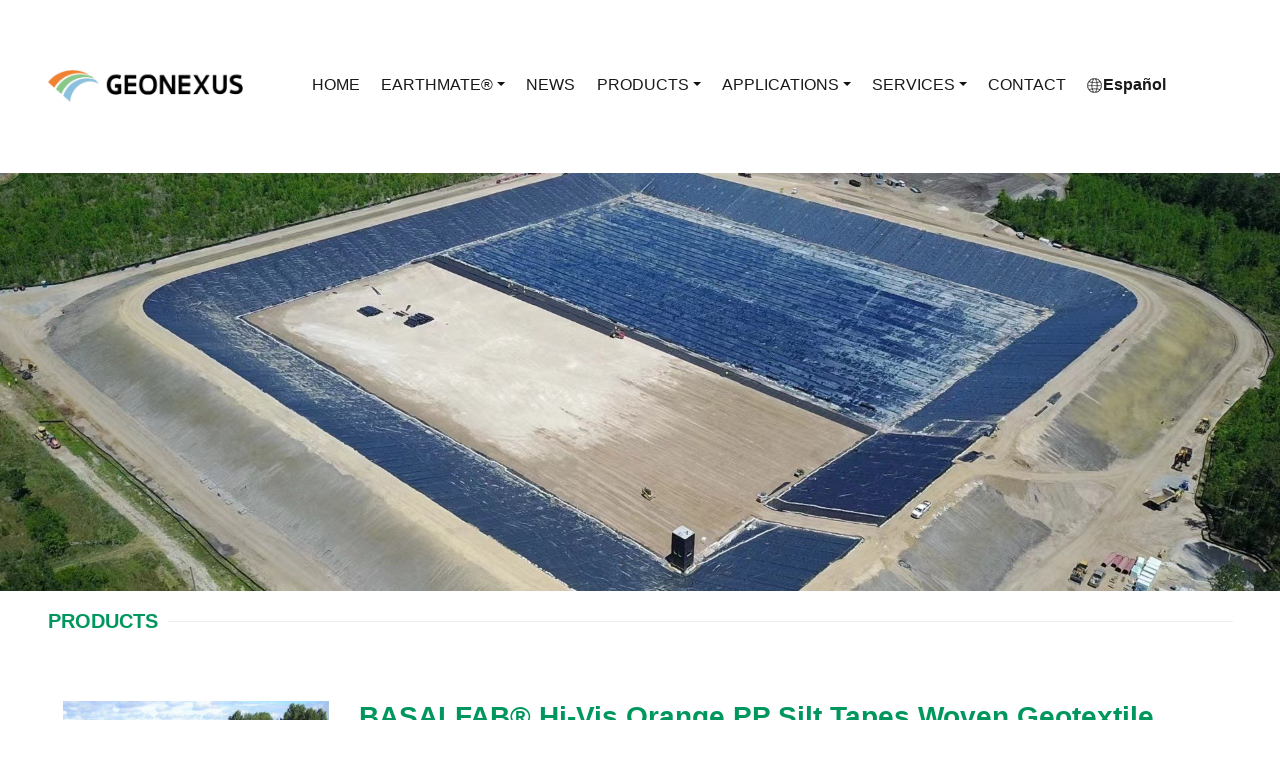

--- FILE ---
content_type: text/html; charset=utf-8
request_url: http://www.emgeosynthetics.com/index.php?m=content&c=index&a=show&catid=23&id=30
body_size: 5784
content:
<!doctype html>

<html class="no-js">

<head>
<link rel="shortcut icon" href="/favicon.ico" />

    <meta charset="utf-8">

    <meta http-equiv="X-UA-Compatible" content="IE=edge">

    <meta name="viewport"

          content="width=device-width, initial-scale=1">

<title>BASALFAB® Hi-Vis Orange PP Silt Tapes Woven Geotextile  - BASALFAB® Woven Geotextile & Silt Fence - Earthmate Geosynthetics|Geogrids|Geotextiles|Geomembrane|Geocomposites|Geo Tube|Asphalt Reinforcing|Erosion Control|MSE Wall|Geosynthetics</title>

<meta name="keywords" content="BasalFab,Hi-Vis">

<meta name="description" content="Earthmate BASALFAB® Hi-Vis Orange PP Silt Tapes Woven Geotextiles are manufactured with highly visible Polypropylene Silt Tapes which are resistant to ultraviolet resistance, rotting, biological degradation and all natural soil bases, acids, alkalis. It is stable within a pH range of 2 to 13. Earthmate BASALFAB® Hi-Vis Orange PP Silt Tapes Woven Geotextiles are used for warning layer and separating contaminated uncontaminated soils in civil engineering and construction projects.">

    <!-- Set render engine for 360 browser -->

    <meta name="renderer" content="webkit">

    <!-- No Baidu Siteapp-->

    <meta http-equiv="Cache-Control" content="no-siteapp"/>

    <link rel="icon" type="image/png" href="assets/i/favicon.png">

    <!-- Add to homescreen for Chrome on Android -->

    <meta name="mobile-web-app-capable" content="yes">

    <link rel="icon" sizes="192x192" href="assets/i/app-icon72x72@2x.png">

    <!-- Add to homescreen for Safari on iOS -->

    <meta name="apple-mobile-web-app-capable" content="yes">

    <meta name="apple-mobile-web-app-status-bar-style" content="black">

    <link rel="apple-touch-icon-precomposed" href="assets/i/app-icon72x72@2x.png">

    <!-- Tile icon for Win8 (144x144 + tile color) -->

    <meta name="msapplication-TileImage" content="assets/i/app-icon72x72@2x.png">

    <meta name="msapplication-TileColor" content="#0e90d2">

    <link rel="stylesheet" href="assets/js/swiper/owl.carousel.css">

    <link rel="stylesheet" href="assets/css/amazeui.min.css">

    <link rel="stylesheet" href="assets/css/app.css">

</head>

<body>



<div id="app">

    <!--header-->

    <div class="home_top">
        <div class="am-container">
            <div class="_logo">
                <a href="index.php">
                    <img src="assets/i/logo.png" alt="">
                </a>
            </div>
            <div class="home_nav">
                <ul class="am-nav am-nav-pills">
			<li class=""><a href="http://www.emgeonexus.com/index.php">HOME </a>
                </li>
					<li class=" am-dropdown"><a href="http://www.emgeonexus.com/index.php?m=content&c=index&a=lists&catid=2" class="am-dropdown">EARTHMATE® <span class="am-icon-caret-down"></span></a>
                	<ul class="am-dropdown-content">
            	                <li><a href="http://www.emgeonexus.com/index.php?m=content&c=index&a=lists&catid=3">ABOUT US</a></li>
                                <li><a href="http://www.emgeonexus.com/index.php?m=content&c=index&a=lists&catid=4">HISTORY</a></li>
                                <li><a href="http://www.emgeonexus.com/index.php?m=content&c=index&a=lists&catid=5">QUALITY CONTROL</a></li>
                                <li><a href="http://www.emgeonexus.com/index.php?m=content&c=index&a=lists&catid=35">CERTIFICATES & 3RD PARTY TESTING</a></li>
                                <li><a href="http://www.emgeonexus.com/index.php?m=content&c=index&a=lists&catid=36">MEMBERSHIP</a></li>
                                <li><a href="http://www.emgeonexus.com/index.php?m=content&c=index&a=lists&catid=20">BRANDS</a></li>
                            </ul>
                </li>
					<li class=""><a href="http://www.emgeonexus.com/index.php?m=content&c=index&a=lists&catid=6">NEWS </a>
                </li>
					<li class=" am-dropdown"><a href="http://www.emgeonexus.com/index.php?m=content&c=index&a=lists&catid=7" class="am-dropdown">PRODUCTS <span class="am-icon-caret-down"></span></a>
                	<ul class="am-dropdown-content">
            	                <li><a href="http://www.emgeonexus.com/index.php?m=content&c=index&a=lists&catid=22">ASPHALTRAC® Asphalt Reinforcing & Rehabilitation</a></li>
                                <li><a href="http://www.emgeonexus.com/index.php?m=content&c=index&a=lists&catid=23">BASALFAB® Woven Geotextile & Silt Fence</a></li>
                                <li><a href="http://www.emgeonexus.com/index.php?m=content&c=index&a=lists&catid=24">BASEGRID® Bi-axial Geogrid & Composite Geogrid</a></li>
                                <li><a href="http://www.emgeonexus.com/index.php?m=content&c=index&a=lists&catid=48">HEXAGRID® Tri-axial Geogrid</a></li>
                                <li><a href="http://www.emgeonexus.com/index.php?m=content&c=index&a=lists&catid=49">EASYGRID® Composite Geogrid</a></li>
                                <li><a href="http://www.emgeonexus.com/index.php?m=content&c=index&a=lists&catid=26">VIGORTEX® Nonwoven Geotextile & Geocomposite</a></li>
                                <li><a href="http://www.emgeonexus.com/index.php?m=content&c=index&a=lists&catid=41">ENVIROMATE® Smooth & Textured Geomembrane</a></li>
                                <li><a href="http://www.emgeonexus.com/index.php?m=content&c=index&a=lists&catid=42">PRODEWATERING® Geo Tube & Geobag</a></li>
                                <li><a href="http://www.emgeonexus.com/index.php?m=content&c=index&a=lists&catid=27">WALLSTRAIN® MSE Wall System</a></li>
                                <li><a href="http://www.emgeonexus.com/index.php?m=content&c=index&a=lists&catid=43">AGRITEX® Weed Mat & Root Barrier</a></li>
                                <li><a href="http://www.emgeonexus.com/index.php?m=content&c=index&a=lists&catid=29">ENVIROMAT® Turf Reinforcement Mats (TRMs)</a></li>
                                <li><a href="http://www.emgeonexus.com/index.php?m=content&c=index&a=lists&catid=30">BENTOSEAL® GCLs</a></li>
                                <li><a href="http://www.emgeonexus.com/index.php?m=content&c=index&a=lists&catid=25">POLYDRAIN™ Geonet & Geocomposite</a></li>
                                <li><a href="http://www.emgeonexus.com/index.php?m=content&c=index&a=lists&catid=28">MINETRAC® Mining Reinforcing Grid</a></li>
                            </ul>
                </li>
					<li class=" am-dropdown"><a href="http://www.emgeonexus.com/index.php?m=content&c=index&a=lists&catid=8" class="am-dropdown">APPLICATIONS <span class="am-icon-caret-down"></span></a>
                	<ul class="am-dropdown-content">
			 
								<li><a href="http://www.emgeonexus.com/index.php?m=content&c=index&a=show&catid=8&id=5">BASE REINFORCEMENT</a></li>
								<li><a href="http://www.emgeonexus.com/index.php?m=content&c=index&a=show&catid=8&id=8">MSE WALL REINFORCEMENT</a></li>
								<li><a href="http://www.emgeonexus.com/index.php?m=content&c=index&a=show&catid=8&id=3">SEPARATION</a></li>
								<li><a href="http://www.emgeonexus.com/index.php?m=content&c=index&a=show&catid=8&id=6">SEALING</a></li>
								<li><a href="http://www.emgeonexus.com/index.php?m=content&c=index&a=show&catid=8&id=1">FILTRATION</a></li>
								<li><a href="http://www.emgeonexus.com/index.php?m=content&c=index&a=show&catid=8&id=4">PROTECTION</a></li>
								<li><a href="http://www.emgeonexus.com/index.php?m=content&c=index&a=show&catid=8&id=7">EROSION CONTROL</a></li>
								<li><a href="http://www.emgeonexus.com/index.php?m=content&c=index&a=show&catid=8&id=2">DRAINAGE</a></li>
								<li><a href="http://www.emgeonexus.com/index.php?m=content&c=index&a=show&catid=8&id=10">TAILINGS & WASTE</a></li>
								<li><a href="http://www.emgeonexus.com/index.php?m=content&c=index&a=show&catid=8&id=9">WATERPROOFING</a></li>
							            </ul>
		        </li>
					<li class=" am-dropdown"><a href="http://www.emgeonexus.com/index.php?m=content&c=index&a=lists&catid=9" class="am-dropdown">SERVICES <span class="am-icon-caret-down"></span></a>
                	<ul class="am-dropdown-content">
            	                <li><a href="http://www.emgeonexus.com/index.php?m=content&c=index&a=lists&catid=10">DOWNLOAD</a></li>
                                <li><a href="http://www.emgeonexus.com/index.php?m=content&c=index&a=lists&catid=40">EMG ORDER TRACKING</a></li>
                            </ul>
                </li>
					<li class=""><a href="http://www.emgeonexus.com/index.php?m=content&c=index&a=lists&catid=12">CONTACT </a>
                </li>
			                    <li>
                        <a href="http://www.emgeosinteticos.com" target="_blank" class="icon-language" style="font-weight: bold;">
                            <span class="icon"></span>
                            Español                        </a>
                    </li>
                </ul>
            </div>
            <nav data-am-widget="menu" class="am-menu  am-menu-offcanvas1" data-am-menu-offcanvas>
                <a href="javascript: void(0)" class="am-menu-toggle">
                </a>

                <div class="am-offcanvas" >
                    <div class="am-offcanvas-bar am-offcanvas-bar-flip">

                        <ul class="am-menu-nav am-avg-sm-1">
                        
                        
                        
			<li class=""><a href="http://www.emgeonexus.com/index.php">HOME </a>
                </li>
					<li class=" am-parent"><a href="http://www.emgeonexus.com/index.php?m=content&c=index&a=lists&catid=2" class="ffddfgdfgfd">EARTHMATE® <span class="am-icon-caret-down"></span></a>
                	<ul class="am-menu-sub am-collapse  am-avg-sm-2">
            	                <li><a href="http://www.emgeonexus.com/index.php?m=content&c=index&a=lists&catid=3">ABOUT US</a></li>
                                <li><a href="http://www.emgeonexus.com/index.php?m=content&c=index&a=lists&catid=4">HISTORY</a></li>
                                <li><a href="http://www.emgeonexus.com/index.php?m=content&c=index&a=lists&catid=5">QUALITY CONTROL</a></li>
                                <li><a href="http://www.emgeonexus.com/index.php?m=content&c=index&a=lists&catid=35">CERTIFICATES & 3RD PARTY TESTING</a></li>
                                <li><a href="http://www.emgeonexus.com/index.php?m=content&c=index&a=lists&catid=36">MEMBERSHIP</a></li>
                                <li><a href="http://www.emgeonexus.com/index.php?m=content&c=index&a=lists&catid=20">BRANDS</a></li>
                            </ul>
                </li>
					<li class=""><a href="http://www.emgeonexus.com/index.php?m=content&c=index&a=lists&catid=6">NEWS </a>
                </li>
					<li class=" am-parent"><a href="http://www.emgeonexus.com/index.php?m=content&c=index&a=lists&catid=7" class="ffddfgdfgfd">PRODUCTS <span class="am-icon-caret-down"></span></a>
                	<ul class="am-menu-sub am-collapse  am-avg-sm-2">
            	                <li><a href="http://www.emgeonexus.com/index.php?m=content&c=index&a=lists&catid=22">ASPHALTRAC® Asphalt Reinforcing & Rehabilitation</a></li>
                                <li><a href="http://www.emgeonexus.com/index.php?m=content&c=index&a=lists&catid=23">BASALFAB® Woven Geotextile & Silt Fence</a></li>
                                <li><a href="http://www.emgeonexus.com/index.php?m=content&c=index&a=lists&catid=24">BASEGRID® Bi-axial Geogrid & Composite Geogrid</a></li>
                                <li><a href="http://www.emgeonexus.com/index.php?m=content&c=index&a=lists&catid=48">HEXAGRID® Tri-axial Geogrid</a></li>
                                <li><a href="http://www.emgeonexus.com/index.php?m=content&c=index&a=lists&catid=49">EASYGRID® Composite Geogrid</a></li>
                                <li><a href="http://www.emgeonexus.com/index.php?m=content&c=index&a=lists&catid=26">VIGORTEX® Nonwoven Geotextile & Geocomposite</a></li>
                                <li><a href="http://www.emgeonexus.com/index.php?m=content&c=index&a=lists&catid=41">ENVIROMATE® Smooth & Textured Geomembrane</a></li>
                                <li><a href="http://www.emgeonexus.com/index.php?m=content&c=index&a=lists&catid=42">PRODEWATERING® Geo Tube & Geobag</a></li>
                                <li><a href="http://www.emgeonexus.com/index.php?m=content&c=index&a=lists&catid=27">WALLSTRAIN® MSE Wall System</a></li>
                                <li><a href="http://www.emgeonexus.com/index.php?m=content&c=index&a=lists&catid=43">AGRITEX® Weed Mat & Root Barrier</a></li>
                                <li><a href="http://www.emgeonexus.com/index.php?m=content&c=index&a=lists&catid=29">ENVIROMAT® Turf Reinforcement Mats (TRMs)</a></li>
                                <li><a href="http://www.emgeonexus.com/index.php?m=content&c=index&a=lists&catid=30">BENTOSEAL® GCLs</a></li>
                                <li><a href="http://www.emgeonexus.com/index.php?m=content&c=index&a=lists&catid=25">POLYDRAIN™ Geonet & Geocomposite</a></li>
                                <li><a href="http://www.emgeonexus.com/index.php?m=content&c=index&a=lists&catid=28">MINETRAC® Mining Reinforcing Grid</a></li>
                            </ul>
                </li>
					<li class=" am-parent"><a href="http://www.emgeonexus.com/index.php?m=content&c=index&a=lists&catid=8" class="ffddfgdfgfd">APPLICATIONS <span class="am-icon-caret-down"></span></a>
                	<ul class="am-dropdown-content">
			 
								<li><a href="http://www.emgeonexus.com/index.php?m=content&c=index&a=show&catid=8&id=5">BASE REINFORCEMENT</a></li>
								<li><a href="http://www.emgeonexus.com/index.php?m=content&c=index&a=show&catid=8&id=8">MSE WALL REINFORCEMENT</a></li>
								<li><a href="http://www.emgeonexus.com/index.php?m=content&c=index&a=show&catid=8&id=3">SEPARATION</a></li>
								<li><a href="http://www.emgeonexus.com/index.php?m=content&c=index&a=show&catid=8&id=6">SEALING</a></li>
								<li><a href="http://www.emgeonexus.com/index.php?m=content&c=index&a=show&catid=8&id=1">FILTRATION</a></li>
								<li><a href="http://www.emgeonexus.com/index.php?m=content&c=index&a=show&catid=8&id=4">PROTECTION</a></li>
								<li><a href="http://www.emgeonexus.com/index.php?m=content&c=index&a=show&catid=8&id=7">EROSION CONTROL</a></li>
								<li><a href="http://www.emgeonexus.com/index.php?m=content&c=index&a=show&catid=8&id=2">DRAINAGE</a></li>
								<li><a href="http://www.emgeonexus.com/index.php?m=content&c=index&a=show&catid=8&id=10">TAILINGS & WASTE</a></li>
								<li><a href="http://www.emgeonexus.com/index.php?m=content&c=index&a=show&catid=8&id=9">WATERPROOFING</a></li>
							            </ul>
                </li>
					<li class=" am-parent"><a href="http://www.emgeonexus.com/index.php?m=content&c=index&a=lists&catid=9" class="ffddfgdfgfd">SERVICES <span class="am-icon-caret-down"></span></a>
                	<ul class="am-menu-sub am-collapse  am-avg-sm-2">
            	                <li><a href="http://www.emgeonexus.com/index.php?m=content&c=index&a=lists&catid=10">DOWNLOAD</a></li>
                                <li><a href="http://www.emgeonexus.com/index.php?m=content&c=index&a=lists&catid=40">EMG ORDER TRACKING</a></li>
                            </ul>
                </li>
					<li class=""><a href="http://www.emgeonexus.com/index.php?m=content&c=index&a=lists&catid=12">CONTACT </a>
                </li>
			<li class=""><a href="http://www.emgeosinteticos.com" target="_blank">Español </a>
                </li>
                        </ul>

                    </div>
                </div>
            </nav>

        </div>
    </div>
    	        <style>
.line > dd > a{text-transform : uppercase}
.product-item .product-title{ min-height:75px;}
.am-nav-pills > li + li {    margin-left: 2px;}
.latest-list .latest-item .latest-title{min-height: 75px;}
.latest-list .latest-item .latest-dec{ min-height:113px;}
.latest-list .latest-item .latest-pic{ height:250px;}

@media only screen and (min-width: 767px) and (max-width: 4096px) {
	.latest-item img {
		height: 505px;
	}
}
</style>
<script>
function rf() 
{return false; } 
document.oncontextmenu = rf 
function keydown() 
{if(event.ctrlKey ==true || event.keyCode ==93 || event.shiftKey ==true){return false;} } 
document.onkeydown =keydown 
function drag() 
{return false;} 
document.ondragstart=drag 
function stopmouse(e) { 
if (navigator.appName == 'Netscape' && (e.which == 3 || e.which == 2)) 
return false; 
else if
(navigator.appName == 'Microsoft Internet Explorer' && (event.button == 2 || event.button == 3)) { 
return false; 
} 
return true; 
} 
document.onmousedown=stopmouse; 
if (document.layers) 
window.captureEvents(Event.MOUSEDOWN); 
window.onmousedown=stopmouse; 
function JM_cc(ob){ 
var bj=MM_findObj(ob); if (obj) { 
obj.select();js=obj.createTextRange();js.execCommand("Copy");} 
}
function MM_findObj(n, d) {
var p,i,x; if(!d) d=document; if((p=n.indexOf("?"))>0&&parent.frames.length) { 
d=parent.frames[n.substring(p+1)].document; n=n.substring(0,p);} 
if(!(x=d[n])&&d.all) x=d.all[n]; for (i=0;!x&&i<d.forms.length;i++) x=d.forms[n]; 
for(i=0;!x&&d.layers&&i<d.layers.length;i++) x=MM_findObj(n,d.layers.document); 
if(!x && document.getElementById) x=document.getElementById(n); return x; 
}
</script>




    <!--GEOSYNTHETICS start-->



    <!--banner-->



    <div class="geo-banner">

        <img src="http://www.emgeonexus.com/uploadfile/2023/0519/20230519111750499.jpg" alt="">

    </div>



    <div class="geo-box">

        <div class="am-container">

                <div class="geo-title">

                    <span class="tit-text">PRODUCTS</span>

                </div>



               <div class="geo-detail">

                    <div class="am-g">

                        <div class="am-u-lg-3">

                            <img src="http://www.emgeonexus.com/uploadfile/2019/1026/20191026114032716.jpg" alt="">

                        </div>

                        <div class="am-u-lg-9">

                            <div class="am-article">

                                <div class="am-article-hd">

                                    <h2 class="am-article-title" data-am-scrollspy="{animation: 'fade',delay:300}">

                                        BASALFAB® Hi-Vis Orange PP Silt Tapes Woven Geotextile <!--<span class="tm">TM</span>-->

                                    </h2>

                                    <p class="title-dec" data-am-scrollspy="{animation: 'fade',delay:300}">

                                        Earthmate BASALFAB® Hi-Vis Orange PP Silt Tapes Woven Geotextiles are manufactured with highly visible Polypropylene Silt Tapes which are resistant to ultraviolet resistance, rotting, biological degradation and all natural soil bases, acids, alkalis. It is stable within a pH range of 2 to 13. Earthmate BASALFAB® Hi-Vis Orange PP Silt Tapes Woven Geotextiles are used for warning layer and separating contaminated uncontaminated soils in civil engineering and construction projects.
                                    </p>

                                </div>

                            </div>



                            <div data-am-widget="accordion" class="am-accordion am-accordion-basic" data-am-accordion='{  }'>

                                    <dl class="am-accordion-item am-active">

                                        <dt class="am-accordion-title geo-dec-tit">

                                            Applications
                                        </dt>

                                        <dd class="am-accordion-bd am-collapse am-in">

                                            <!-- 规避 Collapase 处理有 padding 的折叠内容计算计算有误问题， 加一个容器 -->

                                            <div class="am-accordion-content">

<ul>
<li align="left">Contamination indicator</li>
<li align="left">Warning Layer</li>
<li align="left">Foundation support</li>
<li align="left">Separation &amp; Filtration</li>
<li align="left">Landfill. Prevents intermixing of adjacent mineral layer</li>
<li align="left">Brownfield sites</li>
</ul>
<img alt="" src="http://www.emgeonexus.com/uploadfile/2019/1026/20191026113948117.jpg" style="width: 800px; height: 600px;" /><br />

                                            </div>

                                        </dd>

                                    </dl>

                                     
                                     <dl class="am-accordion-item">

                                    <dt class="am-accordion-title geo-dec-tit">

                                        Benefits
                                    </dt>

                                    <dd class="am-accordion-bd am-collapse">

                                        <!-- 规避 Collapase 处理有 padding 的折叠内容计算计算有误问题， 加一个容器 -->

                                        <div class="am-accordion-content">

                                            <ul>
<li>Highly-visible separator</li>
<li>Resistant to ultraviolet degradation</li>
<li>Resistant to biological clogging</li>
<li>Quick and easy to install</li>
<li>High Tensile Strength &amp; Low Elongation</li>
</ul>
<br />

                                        </div>

                                    </dd>

                                </dl>

                                

                                     
                                     <dl class="am-accordion-item">

                                    <dt class="am-accordion-title geo-dec-tit">

                                        Specifications
                                    </dt>

                                    <dd class="am-accordion-bd am-collapse">

                                        <!-- 规避 Collapase 处理有 padding 的折叠内容计算计算有误问题， 加一个容器 -->

                                        <div class="am-accordion-content">

                                            <ul>
<li>HVPW80</li>
<li>HVPW90</li>
<li>HV9W100</li>
<li>HVPW130</li>
<li>HVPW150</li>
</ul>

                                        </div>

                                    </dd>

                                </dl>

                                
                                

                            </div>



                        </div>

                    </div>

               </div>

        </div>



    </div>

    <!--GEOSYNTHETICS END-->



    <!--footer-->

    <div id="help-align">
        <div class="am-container">
           <div class="am-g">
               <div class="am-u-lg-3" data-am-scrollspy="{animation: 'fade',delay:300,repeat:false}">
                   <dl >
	                       <dt>ABOUT US</dt>
                       <hr>
                       <dd>
                           Earthmate&reg; is a leader in the geosynthetics industry for providing innovative and cost-effective solutions to support the unique challenges of civil engineering, environmental and geotechnical projects across a variety of sectors including: road construction, water and waste management, mining, oil &amp; gas, retaining wall, containment and agriculture.&nbsp;
<div>&nbsp;</div>
                       </dd>
	
                   </dl>
               </div>
               <div class="am-u-lg-3" data-am-scrollspy="{animation: 'fade',delay:300,repeat:false}">
                   <dl class="line">
                       <dt>APPLICATIONS</dt>
                       <hr>
    
	                       <dd>
                           <a href="http://www.emgeonexus.com/index.php?m=content&c=index&a=show&catid=8&id=1"> FILTRATION</a>
                       </dd>
		                       <dd>
                           <a href="http://www.emgeonexus.com/index.php?m=content&c=index&a=show&catid=8&id=2"> DRAINAGE</a>
                       </dd>
		                       <dd>
                           <a href="http://www.emgeonexus.com/index.php?m=content&c=index&a=show&catid=8&id=3"> SEPARATION</a>
                       </dd>
		                       <dd>
                           <a href="http://www.emgeonexus.com/index.php?m=content&c=index&a=show&catid=8&id=4"> PROTECTION</a>
                       </dd>
		                       <dd>
                           <a href="http://www.emgeonexus.com/index.php?m=content&c=index&a=show&catid=8&id=5"> BASE REINFORCEMENT</a>
                       </dd>
		                       <dd>
                           <a href="http://www.emgeonexus.com/index.php?m=content&c=index&a=show&catid=8&id=6"> SEALING</a>
                       </dd>
		                       <dd>
                           <a href="http://www.emgeonexus.com/index.php?m=content&c=index&a=show&catid=8&id=7"> EROSION CONTROL</a>
                       </dd>
		                       <dd>
                           <a href="http://www.emgeonexus.com/index.php?m=content&c=index&a=show&catid=8&id=8"> MSE WALL REINFORCEMENT</a>
                       </dd>
		                       <dd>
                           <a href="http://www.emgeonexus.com/index.php?m=content&c=index&a=show&catid=8&id=9"> WATERPROOFING</a>
                       </dd>
		                       <dd>
                           <a href="http://www.emgeonexus.com/index.php?m=content&c=index&a=show&catid=8&id=10"> TAILINGS & WASTE</a>
                       </dd>
		 
                   </dl>
               </div>
               <div class="am-u-lg-3" data-am-scrollspy="{animation: 'fade',delay:300,repeat:false}">
                   <dl class="line">
                       <dt>QUICK MENUE</dt>
                       <hr>
	                       <dd>
                           <a href="http://www.emgeonexus.com/index.php"> HOME</a>
                       </dd>
			                       <dd>
                           <a href="http://www.emgeonexus.com/index.php?m=content&c=index&a=lists&catid=2"> EARTHMATE®</a>
                       </dd>
			                       <dd>
                           <a href="http://www.emgeonexus.com/index.php?m=content&c=index&a=lists&catid=6"> NEWS</a>
                       </dd>
			                       <dd>
                           <a href="http://www.emgeonexus.com/index.php?m=content&c=index&a=lists&catid=7"> PRODUCTS</a>
                       </dd>
			                       <dd>
                           <a href="http://www.emgeonexus.com/index.php?m=content&c=index&a=lists&catid=8"> APPLICATIONS</a>
                       </dd>
			                       <dd>
                           <a href="http://www.emgeonexus.com/index.php?m=content&c=index&a=lists&catid=9"> SERVICES</a>
                       </dd>
			                       <dd>
                           <a href="http://www.emgeonexus.com/index.php?m=content&c=index&a=lists&catid=12"> CONTACT</a>
                       </dd>
			                       <dd>
                           <a href="http://www.emgeosinteticos.com"> Español</a>
                       </dd>
                       
                   </dl>
               </div>
               <div class="am-u-lg-3">
					<dl class="line">
                       <dt>MEMBERSHIP</dt>
                       <hr>
                    </dl>
    
		                       <div><img src="http://www.emgeonexus.com/uploadfile/2025/0114/20250114042636257.png" style="width: 100%;margin-bottom: 10px;"></div>
		 
               </div>
           </div>
        </div>
    </div>
    <div id="footer">
            <div class="am-container">
                <div class="am-g">
                    <div class="am-u-lg-8 ">
	                        ©2017~2029 Earthmate Geosynthetics | All Rights Reserved	                    </div>
                    <a href="javascript:;" class="am-u-lg-4 go_top" id="my-button">
                        TO THE TOP <span class="am-icon-angle-up"></span>
                    </a>
                </div>
            </div>
    </div>
<div style="display:none;">
<script>
var _hmt = _hmt || [];
(function() {
  var hm = document.createElement("script");
  hm.src = "https://hm.baidu.com/hm.js?31dfefc8329236153f7d6cb1a53b554c";
  var s = document.getElementsByTagName("script")[0]; 
  s.parentNode.insertBefore(hm, s);
})();
</script><script charset="UTF-8" id="LA_COLLECT" src="//sdk.51.la/js-sdk-pro.min.js?id=JgguP0z3HRvGRH4R&ck=JgguP0z3HRvGRH4R"></script>
</div>
<script src="//code.tidio.co/q19vgq4jciupenqjk53vz1ptlh6dywob.js" async></script>
    

</div>



<!--[if (gte IE 9)|!(IE)]><!-->

<script src="assets/js/jquery-1.11.2.min.js"></script>

<!--<![endif]-->

<!--[if lte IE 8 ]>

<script src="assets/js/jquery-1.11.2.min.js"></script>

<script src="http://cdn.staticfile.org/modernizr/2.8.3/modernizr.js"></script>

<script src="assets/js/amazeui.ie8polyfill.min.js"></script>

<![endif]-->

<script src="assets/js/amazeui.min.js"></script>

<script src="assets/js/app.js"></script>

<script>

    app._header();



</script>

</body>

</html>

--- FILE ---
content_type: text/css
request_url: http://www.emgeosynthetics.com/assets/css/app.css
body_size: 4577
content:
/* Write your styles */
/*top*/

@font-face {
    font-family: mon;
    src: url(../fonts/Montserrat-Regular.ttf);
    font-weight: 400;
    font-style: normal
}
.color_g{
    color: #00975e!important;
}
.am-dropdown-content:after, .am-dropdown-content:before{
    border-bottom-style: none;
    border-width: 0;
}
.home_top{
    padding: 1rem 0;
}
.home_top ._logo{
    float: left;
    width: 195px;
}
 ._logo > a{    display: inline-block;margin-top: 60px;
    width: 100%;}
 ._logo > a > img{   width: 100%;}

.home_top .home_nav{
    float: left;
    width: 928px;
    margin-left: 60px;
    padding: 56px 0;
}
.am-nav > li > a{
    color: #191919;
    font-family: Arial;
    padding: .4em 0em;
    margin: 0 0.6em;
    border-bottom: 3px solid transparent;
}
.am-nav > li.am-active > a,
.am-nav > li.am-active > a:focus,
.am-nav > li.am-active > a:hover
,.am-nav > li > a:focus, .am-nav > li > a:hover,
.am-nav > li.cur > a
{
    color: #00975e;
    background: none;
    border-bottom: 3px solid #00975e;
}
.home_nav .am-icon-caret-down:before{
    content: '';
    width: 0;
    height: 0;
    border-style: solid;
    border-width: 4px;
    border-color: #111 transparent transparent transparent;
}
.am-nav > li.am-active .am-icon-caret-down:before{
    border-color: #00975e transparent transparent transparent;
}
.am-dropdown-content{
    top: 80%;
}
.am-nav .icon-language{
    position: relative;
    padding-left: 1.6rem;
}
.am-nav .icon-language .icon{
    width: 15px;
    height: 15px;
    position: absolute;
    left: 0;
    top: 50%;
    margin-top: -7px;
    background: url("../i/lan.png") no-repeat;
}
.swiper-button-prev, .swiper-container-rtl .swiper-button-next{
    background: url("../i/left.png") no-repeat;
    width: 64px;
    height: 64px;
    left: 10rem;
}
.swiper-button-next, .swiper-container-rtl .swiper-button-prev{
    background: url("../i/right.png") no-repeat;
    width: 64px;
    height: 64px;
    right: 10rem;
}
.swiper-pagination-bullet{
    width: 12px;
    height: 12px;
    opacity: 1;
    border: 1px solid #fff;
}
.swiper-pagination-bullet-active{
    background: #00975e;
    border: 1px solid #00975e;
}
.welcome-content{
    width: 100%;
    padding-top: 78px;
    background: url("../i/home/wel_bg.png") center top no-repeat;
    font-family: Monaco, Menlo, Consolas, "Courier New", FontAwesome, monospace;
}
.welcome-content .am-article-title,
.home-products .am-article-title,
.latest-wrap .am-article-title,
.contact-us .am-article-title
{
    text-align: center;
    margin: 30px 0;
    color: #00975e;
    font-size: 2.4rem;
    font-family: mon;
    font-weight: bold;
}
.welcome-content .title-dec,
.home-products .title-dec,
.latest-wrap .title-dec,
.contact-us .title-dec
{
    text-align: center;
    font-size:15px;
    color: #898989;
    margin: 10px 0;
    font-family: mon;
}
.welcome-content .am-article-bd{
    text-align: center;
    color: #5a5a5a;
    font-size: 1.6rem;
    padding: 4.6rem 0 0 0;
    font-family: mon;
}
.superiority{
    width: 100%;
    height: 33rem;
    margin: 9rem -1rem 0 0;
    background: url("../i/home/wel_pic.png") center bottom no-repeat;
}
.superiority .flexibility{
    height: 22rem;
    width: 25rem;
    background: url("../i/home/border_bg1.png") no-repeat;
    margin-top: 4rem;
}
.superiority .super-item{
    overflow: hidden;
    float: left;
    margin-right: 0.6rem;
    font-family: mon;
}
.superiority .super-item .super-title{
    padding-left: 3rem;
    margin: 0;
    font-size: 1.2rem;
    color: #00975e;
    line-height: 25px;
    font-weight: bold;
}
.superiority .super-item .super-text{
    padding: 1.2rem  1rem 0 3rem;
    max-height: 16rem;
    overflow: hidden;
    color: #6f6f6f;
    font-size: 14px;
}
.superiority  .high{
    height: 22rem;
    width: 21rem;
    background: url("../i/home/border_bg2.png") no-repeat;
}
.superiority .long{
    height: 22rem;
    width: 22rem;
    background: url("../i/home/border_bg3.png") no-repeat;
}
.superiority .cost{
    height: 25rem;
    width: 21rem;
    background: url("../i/home/border_bg4.png") no-repeat;
    margin-top: 4rem;
}

/*products*/
.home-products{
    background-color: #f8f8f8;
    padding: 4rem 0 7.6rem 0;
}
#products{
    padding: 1rem;
}
.products-wrap{
    position: relative;
    width: 82%;
    margin: 6rem auto 0;
}
.product-item{
    padding: 3.2rem 3.2rem 10rem;
    background-color: #fff;
    position: relative;
    -webkit-transition: all 0.3s;
    -moz-transition: all 0.3s;
    -ms-transition: all 0.3s;
    -o-transition: all 0.3s;
    transition: all 0.3s;
}
.product-item .product-pic{
    margin-bottom: 3.4rem;
}
.product-item .product-pic img{
    width: 100%;
}
.product-item .product-title{
    margin: 0 0 2rem 0;
    font-size: 1.6rem;
    color: #010101;
    font-family: mon;
    font-weight: normal;
}
.product-item:hover,.latest-list .latest-item:hover{
    -webkit-box-shadow: 0 0 30px rgba(0,0,0,.2);
    -moz-box-shadow: 0 0 30px rgba(0,0,0,.2);
    box-shadow: 0 0 30px rgba(0,0,0,.2);
    -webkit-transform: translate3d(0,-5px,0);
    -moz-transform: translate3d(0,-5px,0);
    -ms-transform: translate3d(0,-5px,0);
    -o-transform: translate3d(0,-5px,0);
    transform: translate3d(0,-5px,0);
}
.product-item .product-dec{
    max-height: 130px;
    overflow: hidden;
    color: #6a6a6a;
    font-size: 1.6rem;
    font-family: mon;
    font-weight: normal;
}
.product-item  .more-btn{
    width: 14rem;
    height: 2rem;
    position: absolute;
    bottom: 5rem;
    right: 3.2rem;
    background: url("../i/home/more.png") no-repeat;
    -webkit-transition: all 0.3s;
    -moz-transition: all 0.3s;
    -ms-transition: all 0.3s;
    -o-transition: all 0.3s;
    transition: all 0.3s;
}
.product-item  .more-btn:hover{
    -webkit-transform: translate3d(30px,0,0);
    -moz-transform: translate3d(30px,0,0);
    -ms-transform: translate3d(30px,0,0);
    -o-transform: translate3d(30px,0,0);
    transform: translate3d(30px,0,0);
}

/*applied*/
.applied-wrap{
    background: url("../i/home/bg.png") center top no-repeat;
    -webkit-background-size: cover;
    background-size: cover;
}
.applied-wrap .applied-title{
    padding: 8rem 1rem 5rem;
    text-align: center;
    color: #fff;
    font-size: 2.2rem;
}
.applied-list .applied-item{
    color: #fff;
    font-size: 1.4rem;
    margin-bottom: 3rem;
    text-align: center;
    font-family: mon;
    font-weight: normal;
}
.applied-list .applied-item img{
    display: inline-block;
}
.applied_circle{
    width: 150px;
    height: 150px;
    margin: 0 auto;
    position: relative;
}



.latest-wrap{
    font-family: mon;
}
.latest-list{
    padding: 4rem 1rem;
}
.latest-list .latest-item-con {
    padding: 3rem 4.2rem 5rem;
}
.latest-list .latest-item{
    border: 1px solid #d2d2d2;
    overflow: hidden;
    -webkit-transition: all 0.3s;
    -moz-transition: all 0.3s;
    -ms-transition: all 0.3s;
    -o-transition: all 0.3s;
    transition: all 0.3s;
}

.latest-list .latest-item .latest-pic{
    width: 100%;
    max-height: 22.8rem;
    -webkit-transition: all 0.3s;
    -moz-transition: all 0.3s;
    -ms-transition: all 0.3s;
    -o-transition: all 0.3s ;
    transition: all 0.3s ;
}
.latest-list .latest-item .latest-pic:hover{
    -webkit-transform: scale(1.1);
    -moz-transform: scale(1.1);
    -ms-transform: scale(1.1);
    -o-transform: scale(1.1);
    transform: scale(1.1);
}
.latest-list .latest-item .latest-time{

}
.latest-list .latest-item .latest-title{
    margin: 1.2rem 0;
    font-size: 1.6rem;
    color: #00975e;
}
.latest-list .latest-item .latest-dec{
    font-size: 1.4rem;
    color: #575757;
    height: 9.4rem;
    overflow: hidden;
    margin-bottom: 1.8rem;
}
.latest-list .latest-item  .latest-btn{
    padding:0.8rem 3rem;
    background: #00975e;
    color: #fff;
    display: inline-block;
    border:1px solid #00975e;
    -webkit-transition: all 0.5s;
    -moz-transition: all 0.5s;
    -ms-transition: all 0.5s;
    -o-transition: all 0.5s;
    transition: all 0.5s;
}
.latest-list .latest-item  .latest-btn:hover{
    -webkit-border-radius: 30px;
    -moz-border-radius: 30px;
    border-radius: 30px;
    border:1px solid #00975e;
    background: none;
    color: #010101;
}
.video-box{
    padding:8rem 0 12rem;
    position: relative;
    background: url("../i/video-bg.png") center top no-repeat;
}

.video-box .video-title{
    text-align: center;
    color: #fff;
    word-spacing:1px;
    font-family: mon;
    font-weight: normal;
    font-size: 2rem;
}
.video-box .player-icon{
    width: 65px;
    height: 65px;
    background: url("../i/play-icon.png") no-repeat;
    position: absolute;
    bottom: 5.6rem;
    left: 50%;
    margin-left: -32px;
    cursor: pointer;
}


.am-menu-offcanvas1{
    display: none;
}

/*

    GEOSYNTHETICS start

*/


.geo-banner img{
    width: 100%;
    display: block;
}
.geo-box{
    font-family: Arial;
    padding: 0 1rem;
}
.geo-box .contact{
    padding-bottom: 8rem;
}
.geo-box .geo-title{
    padding: 3rem 0 3rem 20rem;
    position: relative;
    font-size: 2rem;
    color: #00975e;
    font-weight: bold;
}
.geo-box .geo-title .tit-text{
    position: absolute;
    left: 0;
    line-height: 2.4rem;
    top: 50%;
    margin-top: -1.2rem;
    background-color: #fff;
    padding-right: 1rem;
}
.geo-box .geo-title:before{
    width: 100%;
    content: '';
    border-bottom: 1px solid #ededed;
    position: absolute;
    top: 50%;
    right: 0;
}
.geo-box [class*=am-u-] + [class*=am-u-]:last-child{
    float: left;
}
.geo-list .geo-item{
    margin-bottom: 3rem;
}
.geo-list .geo-list-tit{
    font-size: 1.6rem;
    font-weight: bold;
    color: #333333;
    position: relative;
    width: 100%;
    padding: 3rem 0;
}
.geo-list .geo-list-tit:before{
    content: '';
    border-bottom: 1px solid #ececec;
    position: absolute;
    top: 50%;
    left: 0;
    width: 100%;
}
.geo-list .geo-list-tit .name{
    position: relative;
    padding-right: 2rem;
    background: #fff;
}
.geo-list .geo-list-tit .tm-icon{
    width: 14px;
    height: 7px;
    background: url("../i/geo/tim.jpg") no-repeat;
    position: absolute;
    top: 2px;
    right: 1rem;

}
.geo-list .geo-pic{
    margin-bottom: 1rem;
}
.geo-list .geo-pic img{
    width: 100%;
}
.geo-list  .geo-dec{
    color: #a8a8a8;
    height: 4.2rem;
    overflow: hidden;
}


.geo-detail{
    margin-top: 5rem;
    color: #696969;
}
.geo-detail img{
    width: 100%;
}
.geo-detail .geo-dec-tit{
    position: relative;
    padding-left: 3rem;
}
.geo-detail .am-accordion-content{
    padding: .8rem 1rem 1.2rem 0;
}
.geo-detail .geo-dec-tit,.geo-detail .am-active .geo-dec-tit{
    color: #333;
}
.geo-detail .geo-dec-tit:before{
    width: 22px;
    height: 22px;
    content: '';
    position: absolute;
    left: 0;
    background: url("../i/geo/accordion-icon.jpg") 0 0 no-repeat;
    -webkit-transition: none;
    -moz-transition: none;
    -ms-transition: none;
    -o-transition: none;
    transition: none;
}
.geo-detail .am-active .geo-dec-tit:before{
    background-position: 0 -32px;
    -webkit-transform: rotate(0);
    -moz-transform: rotate(0);
    -ms-transform: rotate(0);
    -o-transform: rotate(0);
    transform: rotate(0);
}
.geo-detail .am-article-title{
    font-weight: bold;
    color: #00975e;
}
.geo-detail .am-article-title .tm{
    font-size: 0.8rem;
    vertical-align: top;
    font-weight: bold;
}

.geo-detail .am-accordion-content dl dt{
    font-size: 2rem;
    padding: 0.6rem 0;
}

/*

    GEOSYNTHETICS end

*/



/*新闻*/


.news_content  .latest-list{
    padding: 3rem 0;
}
.news_content  .latest-list .latest-item{
    margin-bottom: 4rem;
}

/*应用*/
.application .geo-dec{
    height: auto;
}
.application .geo-pic{
    margin: 0 auto;
    width: 150px;
}
.application .geo-pic img{
    width: auto;
    max-width: 100%;
}

/*服务*/
.services-box{
    min-height: 66rem;
}
.services-box .service-left{
    background-color: #f9f9f9;
    height: 100%;
    min-height: 66rem;
}
.service-left .server-tit{
    color: #00975e;
    padding: 1.8rem 0 0rem 0rem;
    font-size: 2rem;
    font-weight: bold;
    font-family: "Microsoft YaHei";
}
.services-box .service-left-list{
    padding-left: 0;
    font-family: "Microsoft YaHei";
    margin-left: 0;
    margin-right: 0;
}
.service-left-list li{
    list-style: none;
    padding: 0.8rem 0;
    font-size: 1.6rem;
}
.service-left-list li a{
    color: #222222;
}
.service-left-list li a:hover,.service-left-list li.cur a{
    color: #00975e;
}
.service-right-list .service-right-item img{
    width: 100%;
}
.service-right-list .service-right-item dt{
    font-size: 1.6rem;
    color: #525252;
    padding:0 0 1rem 0;
}


/*下载*/
.download-box{
    margin-top: 3.6rem;
}
.download-content{
    border-top: 1px solid #e5e5e5;
}
.download-box .service-left{
    padding-top: 1rem;
}
.download-box .service-left-list li{
    position: relative;
}
.download-box .service-left-list li.cur:before{
    content: '';
    border-left: 3px solid #00975e;
    height: 24px;
    position: absolute;
    left: -16px;
    top: 50%;
    margin-top: -12px;
}
.download-list .download-dec{
    color: #5f6060;
    padding-left: 50px;
    position: relative;
    font-family: Arial;
}
.download-list a:hover .download-dec{
    color: #00975e;
}
.download-list .download-list-item{
    margin: 2rem 0;
}
.download-list .download-dec .tit{
    font-size: 1.4rem;
    margin: 0;
}
.download-list .download-dec:before{
    content: '';
    width: 30px;
    height: 37px;
    background: url("../i/down-icon.png") no-repeat;
    position: absolute;
    left: 0;
    top: 50%;
    margin-top: -15px;
}
/*联系我们*/
.contact-us{
    padding: 4rem 1rem;
}
.contact-us-content{
    padding: 6rem 0 0 0;
    font-family: mon;
}
.contact-us-content dd{
    color: #5a5a5a;
    font-size: 1.4rem;
}
.contact-us-content textarea{
    height: 11rem;
}
.contact-us-content .am-btn-block{
    background: #00975e;
    border: none;
    width: 60%;
    float: right;
}


/*帮助连接*/
#help-align{
    background: #111;
    width: 100%;
    color: #a9a9a9;
    font-family: mon;
    padding-top: 5rem;
    font-size: 1.4rem;
    line-height: 2.8rem;
}
#help-align a{
    color: #a9a9a9;
}
#help-align a:hover{
    color: #00975e;
}
#help-align dt{
    color: #fff;
    font-size: 1.8rem;
}
hr{
    border-top:1px solid #373737 ;
}
#help-align .line dd{
    position: relative;
    padding-left: 2rem;
}
#help-align .line dd:before{
    content: '';
    width: 6px;
    height: 6px;
    position: absolute;
    left: 0;
    top: 50%;
    margin-top: -3px;
    background: #00975e;
}
/*底部*/
#footer{
    background: #222222;
    width: 100%;
    color: #fff;
    line-height: 6.6rem;
}
#my-button .am-icon-angle-up:before{
    content: '＾';
    font-size: 18px;
    height: 10px;
    position: absolute;
    top: 50%;
    margin-top: -5px;
    font-family: "Arial";
}
#footer a{
    color: #fff;
    display: inline-block;
}


@media only screen and (max-width: 1500px){
    .products-wrap{
        width: 100%;
    }
}
@media (min-width: 992px) and (max-width: 1199px) {

    .home_top .home_nav{
        margin: 0;
        width: 100%;
    }
    .home_top ._logo{
        float: none;
        margin: 0 auto;
    }

    .owl-nav{
        display: none !important;
    }
    .superiority{
        background: none;
    }
    .superiority .super-item{
        width: 48%;
        height: 22rem;
        margin: 0 0 10px 0;
    }
    .am-container > .am-g{
        padding-left: 0;
        padding-right: 0;
    }
}
@media (min-width: 768px) and (max-width: 991px) {

._logo > a{margin-top: 6px;}

    .owl-nav{
        display: none !important;
    }
    .home_top .home_nav{
        margin: 0;
        width: 100%;
    }
    .home_top ._logo{
        float: left;
        margin-left: 10px;
    }
    .latest-list>div{
        margin-bottom: 10px;
    }
    .superiority{
        background: none;
    }
    .superiority .super-item{
        width: 48%;
        height: 22rem;
        margin: 0 0 10px 0;
    }

    .am-menu-offcanvas1{
        display: block;
        height: 40px;
        position: relative;
        width: 100%;
    }
    .home_nav{
        display: none;
    }
    .am-menu-offcanvas1 .am-menu-toggle{
        top: 0;
        right: 20px;
        background: url("../i/menu.png") no-repeat;
        -webkit-background-size: contain;
        background-size: contain;
        -webkit-border-radius: 0;
        -moz-border-radius: 0;
        border-radius: 0;
    }

}
@media (max-width: 767px) {
    .owl-nav{
        display: none !important;
    }
    .home_top .home_nav{
        margin: 0;
        width: 100%;
    }
    .home_top ._logo{
        float: left;
        margin-left: 10px;
    }
    .latest-list>div{
        margin-bottom: 10px;
    }
    .superiority{
        background: none;
        height: auto;
    }
    .superiority .super-item{
        width: 88%;
        height: 22rem;
        margin: 0 auto 10px;
        float: none;

    }

    .am-menu-offcanvas1{
        display: block;
        height: 40px;
        position: relative;
        width: 100%;
    }
    .home_nav{
        display: none;
    }
    .am-menu-offcanvas1 .am-menu-toggle{
        top: 0;
        right: 20px;
        background: url("../i/menu.png") no-repeat;
        -webkit-background-size: contain;
        background-size: contain;
        -webkit-border-radius: 0;
        -moz-border-radius: 0;
        border-radius: 0;
    }

}
@media (min-width: 480px) and (max-width: 767px) {

._logo > a{margin-top: 6px;}

    .owl-nav{
        display: none !important;
    }
    .home_top .home_nav{
        margin: 0;
        width: 100%;
    }
    .home_top ._logo{
        float: left;
        margin-left: 10px;
    }
    .latest-list>div{
        margin-bottom: 10px;
    }
    .am-nav-pills > li{
        float: none;

    }

    .am-menu-offcanvas1{
        display: block;
    }
    .home_nav{
        display: none;
    }
    .am-menu-offcanvas1{
        display: block;
        height: 40px;
        position: relative;
        width: 100%;
    }
    .home_nav{
        display: none;
    }
    .am-menu-offcanvas1 .am-menu-toggle{
        top: 0;
        right: 20px;
        background: url("../i/menu.png") no-repeat;
        -webkit-background-size: contain;
        background-size: contain;
        -webkit-border-radius: 0;
        -moz-border-radius: 0;
        border-radius: 0;
    }
    .services-box .service-left{
        min-height: auto;
    }
    .service-left-list{
        text-align: center;
    }
}
@media (max-width: 479px) {
._logo > a{margin-top: 6px;}

    .owl-nav{
        display: none !important;
    }
    .home_top .home_nav{
        margin: 0;
        width: 100%;
    }
    .home_top ._logo{
        float: left;
        margin-left: 10px;
    }
    .latest-list>div{
        margin-bottom: 10px;
    }

    .am-menu-offcanvas1{
        display: block;
        height: 40px;
        position: relative;
        width: 100%;
    }
    .home_nav{
        display: none;
    }
    .am-menu-offcanvas1 .am-menu-toggle{
        width: 36px;
        height: 36px;
        top: 0;
        right: 20px;
        background: url("../i/menu.png") no-repeat;
        -webkit-background-size: contain;
        background-size: contain;
        -webkit-border-radius: 0;
        -moz-border-radius: 0;
        border-radius: 0;
    }
    .home-products{
        padding-bottom: 4rem;
    }
    .latest-list{
        padding-bottom: 2rem;
    }
    .video-box{
        padding: 4rem 0;
    }
    #help-align{
        padding: 2rem 1rem 0;
    }
    #footer{
        line-height: 2.4rem;
        text-align: center;
    }
    .go_top{
        padding: 1rem 0;
    }
    .am-container > .am-g{
        margin-left: 0rem;
        margin-right: 0rem;
    }
    .services-box .service-left{
        min-height: auto;
    }
    .service-left-list{
        text-align: center;
    }
    .geo-box{
        padding: 0;
    }
    .services-box{
        padding: 0 1rem;
    }
    .video-box{
        padding: 5rem 0 10rem 0;
    }
    .video-box .video-title{
        font-size: 1.2rem;
    }
    .video-box .player-icon{

        bottom: 4rem;
    }
    .welcome-content{
        padding-left: 1rem;
        padding-right: 1rem;
    }
}



--- FILE ---
content_type: application/javascript
request_url: http://www.emgeosynthetics.com/assets/js/app.js
body_size: 6822
content:
(function($) {
  'use strict';

    function _app(){};

    _app.prototype = {

      _header:function(){
          $('.am-dropdown').hover(function(){
              $(this).toggleClass('am-active');
          });

          // 滚动到底部
          $('#my-button').on('click', function() {
              var $w = $(window);
              $w.smoothScroll({position:0});
          });
      },
        _rotate:function(el,per){
            $(el).each(function(index,el){
                    var pe = $(el).attr('perNum');


            });
        }

    }


    window.app = new _app();

})(jQuery);


/**
 * circles - v0.0.6 - 2015-11-27
 *
 * Copyright (c) 2015
 * Licensed
 */
!function(a,b){"object"==typeof exports?module.exports=b():"function"==typeof define&&define.amd?define([],b):a.Circles=b()}(this,function(){"use strict";var a=window.requestAnimationFrame||window.webkitRequestAnimationFrame||window.mozRequestAnimationFrame||window.oRequestAnimationFrame||window.msRequestAnimationFrame||function(a){setTimeout(a,1e3/60)},b=function(a){var b=a.id;if(this._el=document.getElementById(b),null!==this._el){this._radius=a.radius||10,this._duration=void 0===a.duration?500:a.duration,this._value=0,this._maxValue=a.maxValue||100,this._text=void 0===a.text?function(a){return this.htmlifyNumber(a)}:a.text,this._strokeWidth=a.width||10,this._colors=a.colors||["#EEE","#F00"],this._svg=null,this._movingPath=null,this._wrapContainer=null,this._textContainer=null,this._wrpClass=a.wrpClass||"circles-wrp",this._textClass=a.textClass||"circles-text",this._valClass=a.valueStrokeClass||"circles-valueStroke",this._maxValClass=a.maxValueStrokeClass||"circles-maxValueStroke",this._styleWrapper=a.styleWrapper===!1?!1:!0,this._styleText=a.styleText===!1?!1:!0;var c=Math.PI/180*270;this._start=-Math.PI/180*90,this._startPrecise=this._precise(this._start),this._circ=c-this._start,this._generate().update(a.value||0)}};return b.prototype={VERSION:"0.0.6",_generate:function(){return this._svgSize=2*this._radius,this._radiusAdjusted=this._radius-this._strokeWidth/2,this._generateSvg()._generateText()._generateWrapper(),this._el.innerHTML="",this._el.appendChild(this._wrapContainer),this},_setPercentage:function(a){this._movingPath.setAttribute("d",this._calculatePath(a,!0)),this._textContainer.innerHTML=this._getText(this.getValueFromPercent(a))},_generateWrapper:function(){return this._wrapContainer=document.createElement("div"),this._wrapContainer.className=this._wrpClass,this._styleWrapper&&(this._wrapContainer.style.position="relative",this._wrapContainer.style.display="inline-block"),this._wrapContainer.appendChild(this._svg),this._wrapContainer.appendChild(this._textContainer),this},_generateText:function(){if(this._textContainer=document.createElement("div"),this._textContainer.className=this._textClass,this._styleText){var a={position:"absolute",top:0,left:0,textAlign:"center",width:"100%",fontSize:.7*this._radius+"px",height:this._svgSize+"px",lineHeight:this._svgSize+"px"};for(var b in a)this._textContainer.style[b]=a[b]}return this._textContainer.innerHTML=this._getText(0),this},_getText:function(a){return this._text?(void 0===a&&(a=this._value),a=parseFloat(a.toFixed(2)),"function"==typeof this._text?this._text.call(this,a):this._text):""},_generateSvg:function(){return this._svg=document.createElementNS("http://www.w3.org/2000/svg","svg"),this._svg.setAttribute("xmlns","http://www.w3.org/2000/svg"),this._svg.setAttribute("width",this._svgSize),this._svg.setAttribute("height",this._svgSize),this._generatePath(100,!1,this._colors[0],this._maxValClass)._generatePath(1,!0,this._colors[1],this._valClass),this._movingPath=this._svg.getElementsByTagName("path")[1],this},_generatePath:function(a,b,c,d){var e=document.createElementNS("http://www.w3.org/2000/svg","path");return e.setAttribute("fill","transparent"),e.setAttribute("stroke",c),e.setAttribute("stroke-width",this._strokeWidth),e.setAttribute("d",this._calculatePath(a,b)),e.setAttribute("class",d),this._svg.appendChild(e),this},_calculatePath:function(a,b){var c=this._start+a/100*this._circ,d=this._precise(c);return this._arc(d,b)},_arc:function(a,b){var c=a-.001,d=a-this._startPrecise<Math.PI?0:1;return["M",this._radius+this._radiusAdjusted*Math.cos(this._startPrecise),this._radius+this._radiusAdjusted*Math.sin(this._startPrecise),"A",this._radiusAdjusted,this._radiusAdjusted,0,d,1,this._radius+this._radiusAdjusted*Math.cos(c),this._radius+this._radiusAdjusted*Math.sin(c),b?"":"Z"].join(" ")},_precise:function(a){return Math.round(1e3*a)/1e3},htmlifyNumber:function(a,b,c){b=b||"circles-integer",c=c||"circles-decimals";var d=(a+"").split("."),e='<span class="'+b+'">'+d[0]+"</span>";return d.length>1&&(e+='.<span class="'+c+'">'+d[1].substring(0,2)+"</span>"),e},updateRadius:function(a){return this._radius=a,this._generate().update(!0)},updateWidth:function(a){return this._strokeWidth=a,this._generate().update(!0)},updateColors:function(a){this._colors=a;var b=this._svg.getElementsByTagName("path");return b[0].setAttribute("stroke",a[0]),b[1].setAttribute("stroke",a[1]),this},getPercent:function(){return 100*this._value/this._maxValue},getValueFromPercent:function(a){return this._maxValue*a/100},getValue:function(){return this._value},getMaxValue:function(){return this._maxValue},update:function(b,c){if(b===!0)return this._setPercentage(this.getPercent()),this;if(this._value==b||isNaN(b))return this;void 0===c&&(c=this._duration);var d,e,f,g,h=this,i=h.getPercent(),j=1;return this._value=Math.min(this._maxValue,Math.max(0,b)),c?(d=h.getPercent(),e=d>i,j+=d%1,f=Math.floor(Math.abs(d-i)/j),g=c/f,function k(b){if(e?i+=j:i-=j,e&&i>=d||!e&&d>=i)return void a(function(){h._setPercentage(d)});a(function(){h._setPercentage(i)});var c=Date.now(),f=c-b;f>=g?k(c):setTimeout(function(){k(Date.now())},g-f)}(Date.now()),this):(this._setPercentage(this.getPercent()),this)}},b.create=function(a){return new b(a)},b});


function _circle(id,width,val,html,arrColor,timer){
    this.id = id;
    this.width =width;
    this.html = html;
    this.val=val;
    this.arrColor = arrColor ||  ['', '#fff'];
    this.timer = timer ||1000;
    var _this = this;
    Circles.create({
        id:                  _this.id,
        radius:              75,
        value:               _this.val,
        maxValue:            100,
        width:              _this.width,
        text:                function(value){return _this.html;},
        colors:              _this.arrColor,
        duration:             _this.timer ,
        wrpClass:            'circles-wrp',
        textClass:           'circles-text',
        valueStrokeClass:    'circles-valueStroke',
        maxValueStrokeClass: 'circles-maxValueStroke',
        styleWrapper:        true,
        styleText:           true,
    });
}



--- FILE ---
content_type: application/javascript
request_url: http://www.emgeosynthetics.com/assets/js/amazeui.min.js
body_size: 678237
content:
/*! Amaze UI v2.7.2 | by Amaze UI Team | (c) 2016 AllMobilize, Inc. | Licensed under MIT | 2016-08-17T16:17:24+0800 */
(function webpackUniversalModuleDefinition(root, factory) {
    if(typeof exports === 'object' && typeof module === 'object')
        module.exports = factory(require("jquery"));
    else if(typeof define === 'function' && define.amd)
        define(["jquery"], factory);
    else if(typeof exports === 'object')
        exports["AMUI"] = factory(require("jquery"));
    else
        root["AMUI"] = factory(root["jQuery"]);
})(this, function(__WEBPACK_EXTERNAL_MODULE_1__) {
    return /******/ (function(modules) { // webpackBootstrap
        /******/ 	// The module cache
        /******/ 	var installedModules = {};

        /******/ 	// The require function
        /******/ 	function __webpack_require__(moduleId) {

            /******/ 		// Check if module is in cache
            /******/ 		if(installedModules[moduleId])
            /******/ 			return installedModules[moduleId].exports;

            /******/ 		// Create a new module (and put it into the cache)
            /******/ 		var module = installedModules[moduleId] = {
                /******/ 			exports: {},
                /******/ 			id: moduleId,
                /******/ 			loaded: false
                /******/ 		};

            /******/ 		// Execute the module function
            /******/ 		modules[moduleId].call(module.exports, module, module.exports, __webpack_require__);

            /******/ 		// Flag the module as loaded
            /******/ 		module.loaded = true;

            /******/ 		// Return the exports of the module
            /******/ 		return module.exports;
            /******/ 	}


        /******/ 	// expose the modules object (__webpack_modules__)
        /******/ 	__webpack_require__.m = modules;

        /******/ 	// expose the module cache
        /******/ 	__webpack_require__.c = installedModules;

        /******/ 	// __webpack_public_path__
        /******/ 	__webpack_require__.p = "";

        /******/ 	// Load entry module and return exports
        /******/ 	return __webpack_require__(0);
        /******/ })
    /************************************************************************/
    /******/ ([
        /* 0 */
        /***/ function(module, exports, __webpack_require__) {

            'use strict';

            var $ = __webpack_require__(1);
            var UI = __webpack_require__(2);
            __webpack_require__(3);
            __webpack_require__(4);
            __webpack_require__(5);
            __webpack_require__(6);
            __webpack_require__(7);
            __webpack_require__(8);
            __webpack_require__(9);
            __webpack_require__(10);
            __webpack_require__(11);
            __webpack_require__(14);
            __webpack_require__(15);
            __webpack_require__(16);
            __webpack_require__(17);
            __webpack_require__(18);
            __webpack_require__(19);
            __webpack_require__(20);
            __webpack_require__(21);
            __webpack_require__(22);
            __webpack_require__(24);
            __webpack_require__(25);
            __webpack_require__(23);
            __webpack_require__(27);
            __webpack_require__(28);
            __webpack_require__(29);
            __webpack_require__(30);
            __webpack_require__(31);
            __webpack_require__(32);
            __webpack_require__(33);
            __webpack_require__(26);
            __webpack_require__(34);
            __webpack_require__(35);
            __webpack_require__(36);
            __webpack_require__(37);
            __webpack_require__(38);
            __webpack_require__(39);
            __webpack_require__(40);
            __webpack_require__(41);
            __webpack_require__(42);
            __webpack_require__(43);
            __webpack_require__(44);
            __webpack_require__(45);
            __webpack_require__(46);
            __webpack_require__(47);
            __webpack_require__(48);
            __webpack_require__(49);
            __webpack_require__(50);
            __webpack_require__(51);
            __webpack_require__(52);
            __webpack_require__(53);
            __webpack_require__(54);

            module.exports = $.AMUI = UI;


            /***/ },
        /* 1 */
        /***/ function(module, exports) {

            module.exports = __WEBPACK_EXTERNAL_MODULE_1__;

            /***/ },
        /* 2 */
        /***/ function(module, exports, __webpack_require__) {

            'use strict';

            var $ = __webpack_require__(1);

            if (typeof $ === 'undefined') {
                throw new Error('Amaze UI 2.x requires jQuery :-(\n' +
                    '\u7231\u4e0a\u4e00\u5339\u91ce\u9a6c\uff0c\u53ef\u4f60' +
                    '\u7684\u5bb6\u91cc\u6ca1\u6709\u8349\u539f\u2026');
            }

            var UI = $.AMUI || {};
            var $win = $(window);
            var doc = window.document;
            var $html = $('html');

            UI.VERSION = '2.7.2';

            UI.support = {};

            UI.support.transition = (function() {
                var transitionEnd = (function() {
                    // https://developer.mozilla.org/en-US/docs/Web/Events/transitionend#Browser_compatibility
                    var element = doc.body || doc.documentElement;
                    var transEndEventNames = {
                        WebkitTransition: 'webkitTransitionEnd',
                        MozTransition: 'transitionend',
                        OTransition: 'oTransitionEnd otransitionend',
                        transition: 'transitionend'
                    };

                    for (var name in transEndEventNames) {
                        if (element.style[name] !== undefined) {
                            return transEndEventNames[name];
                        }
                    }
                })();

                return transitionEnd && {end: transitionEnd};
            })();

            UI.support.animation = (function() {
                var animationEnd = (function() {
                    var element = doc.body || doc.documentElement;
                    var animEndEventNames = {
                        WebkitAnimation: 'webkitAnimationEnd',
                        MozAnimation: 'animationend',
                        OAnimation: 'oAnimationEnd oanimationend',
                        animation: 'animationend'
                    };

                    for (var name in animEndEventNames) {
                        if (element.style[name] !== undefined) {
                            return animEndEventNames[name];
                        }
                    }
                })();

                return animationEnd && {end: animationEnd};
            })();

            /* eslint-disable dot-notation */
            UI.support.touch = (
                ('ontouchstart' in window &&
                    navigator.userAgent.toLowerCase().match(/mobile|tablet/)) ||
                (window.DocumentTouch && document instanceof window.DocumentTouch) ||
                (window.navigator['msPointerEnabled'] &&
                    window.navigator['msMaxTouchPoints'] > 0) || // IE 10
                (window.navigator['pointerEnabled'] &&
                    window.navigator['maxTouchPoints'] > 0) || // IE >=11
                false);
            /* eslint-enable dot-notation */

            // https://developer.mozilla.org/zh-CN/docs/DOM/MutationObserver
            UI.support.mutationobserver = (window.MutationObserver ||
                window.WebKitMutationObserver || null);

            // https://github.com/Modernizr/Modernizr/blob/924c7611c170ef2dc502582e5079507aff61e388/feature-detects/forms/validation.js#L20
            UI.support.formValidation = (typeof document.createElement('form').
                checkValidity === 'function');

            UI.utils = {};

            /**
             * Debounce function
             *
             * @param {function} func  Function to be debounced
             * @param {number} wait Function execution threshold in milliseconds
             * @param {bool} immediate  Whether the function should be called at
             *                          the beginning of the delay instead of the
             *                          end. Default is false.
             * @description Executes a function when it stops being invoked for n seconds
             * @see  _.debounce() http://underscorejs.org
             */
            UI.utils.debounce = function(func, wait, immediate) {
                var timeout;
                return function() {
                    var context = this;
                    var args = arguments;
                    var later = function() {
                        timeout = null;
                        if (!immediate) {
                            func.apply(context, args);
                        }
                    };
                    var callNow = immediate && !timeout;

                    clearTimeout(timeout);
                    timeout = setTimeout(later, wait);

                    if (callNow) {
                        func.apply(context, args);
                    }
                };
            };

            UI.utils.isInView = function(element, options) {
                var $element = $(element);
                var visible = !!($element.width() || $element.height()) &&
                    $element.css('display') !== 'none';

                if (!visible) {
                    return false;
                }

                var windowLeft = $win.scrollLeft();
                var windowTop = $win.scrollTop();
                var offset = $element.offset();
                var left = offset.left;
                var top = offset.top;

                options = $.extend({topOffset: 0, leftOffset: 0}, options);

                return (top + $element.height() >= windowTop &&
                    top - options.topOffset <= windowTop + $win.height() &&
                    left + $element.width() >= windowLeft &&
                    left - options.leftOffset <= windowLeft + $win.width());
            };

            UI.utils.parseOptions = UI.utils.options = function(string) {
                if ($.isPlainObject(string)) {
                    return string;
                }

                var start = (string ? string.indexOf('{') : -1);
                var options = {};

                if (start != -1) {
                    try {
                        options = (new Function('',
                            'var json = ' + string.substr(start) +
                            '; return JSON.parse(JSON.stringify(json));'))();
                    } catch (e) {
                    }
                }

                return options;
            };

            UI.utils.generateGUID = function(namespace) {
                var uid = namespace + '-' || 'am-';

                do {
                    uid += Math.random().toString(36).substring(2, 7);
                } while (document.getElementById(uid));

                return uid;
            };

            // @see https://davidwalsh.name/get-absolute-url
            UI.utils.getAbsoluteUrl = (function() {
                var a;

                return function(url) {
                    if (!a) {
                        a = document.createElement('a');
                    }

                    a.href = url;

                    return a.href;
                };
            })();

            /**
             * Plugin AMUI Component to jQuery
             *
             * @param {String} name - plugin name
             * @param {Function} Component - plugin constructor
             * @param {Object} [pluginOption]
             * @param {String} pluginOption.dataOptions
             * @param {Function} pluginOption.methodCall - custom method call
             * @param {Function} pluginOption.before
             * @param {Function} pluginOption.after
             * @since v2.4.1
             */
            UI.plugin = function UIPlugin(name, Component, pluginOption) {
                var old = $.fn[name];
                pluginOption = pluginOption || {};

                $.fn[name] = function(option) {
                    var allArgs = Array.prototype.slice.call(arguments, 0);
                    var args = allArgs.slice(1);
                    var propReturn;
                    var $set = this.each(function() {
                        var $this = $(this);
                        var dataName = 'amui.' + name;
                        var dataOptionsName = pluginOption.dataOptions || ('data-am-' + name);
                        var instance = $this.data(dataName);
                        var options = $.extend({},
                            UI.utils.parseOptions($this.attr(dataOptionsName)),
                            typeof option === 'object' && option);

                        if (!instance && option === 'destroy') {
                            return;
                        }

                        if (!instance) {
                            $this.data(dataName, (instance = new Component(this, options)));
                        }

                        // custom method call
                        if (pluginOption.methodCall) {
                            pluginOption.methodCall.call($this, allArgs, instance);
                        } else {
                            // before method call
                            pluginOption.before &&
                            pluginOption.before.call($this, allArgs, instance);

                            if (typeof option === 'string') {
                                propReturn = typeof instance[option] === 'function' ?
                                    instance[option].apply(instance, args) : instance[option];
                            }

                            // after method call
                            pluginOption.after && pluginOption.after.call($this, allArgs, instance);
                        }
                    });

                    return (propReturn === undefined) ? $set : propReturn;
                };

                $.fn[name].Constructor = Component;

                // no conflict
                $.fn[name].noConflict = function() {
                    $.fn[name] = old;
                    return this;
                };

                UI[name] = Component;
            };

            // http://blog.alexmaccaw.com/css-transitions
            $.fn.emulateTransitionEnd = function(duration) {
                var called = false;
                var $el = this;

                $(this).one(UI.support.transition.end, function() {
                    called = true;
                });

                var callback = function() {
                    if (!called) {
                        $($el).trigger(UI.support.transition.end);
                    }
                    $el.transitionEndTimmer = undefined;
                };
                this.transitionEndTimmer = setTimeout(callback, duration);
                return this;
            };

            $.fn.redraw = function() {
                return this.each(function() {
                    /* eslint-disable */
                    var redraw = this.offsetHeight;
                    /* eslint-enable */
                });
            };

            $.fn.transitionEnd = function(callback) {
                var endEvent = UI.support.transition.end;
                var dom = this;

                function fireCallBack(e) {
                    callback.call(this, e);
                    endEvent && dom.off(endEvent, fireCallBack);
                }

                if (callback && endEvent) {
                    dom.on(endEvent, fireCallBack);
                }

                return this;
            };

            $.fn.removeClassRegEx = function() {
                return this.each(function(regex) {
                    var classes = $(this).attr('class');

                    if (!classes || !regex) {
                        return false;
                    }

                    var classArray = [];
                    classes = classes.split(' ');

                    for (var i = 0, len = classes.length; i < len; i++) {
                        if (!classes[i].match(regex)) {
                            classArray.push(classes[i]);
                        }
                    }

                    $(this).attr('class', classArray.join(' '));
                });
            };

            //
            $.fn.alterClass = function(removals, additions) {
                var self = this;

                if (removals.indexOf('*') === -1) {
                    // Use native jQuery methods if there is no wildcard matching
                    self.removeClass(removals);
                    return !additions ? self : self.addClass(additions);
                }

                var classPattern = new RegExp('\\s' +
                    removals.
                    replace(/\*/g, '[A-Za-z0-9-_]+').
                    split(' ').
                    join('\\s|\\s') +
                    '\\s', 'g');

                self.each(function(i, it) {
                    var cn = ' ' + it.className + ' ';
                    while (classPattern.test(cn)) {
                        cn = cn.replace(classPattern, ' ');
                    }
                    it.className = $.trim(cn);
                });

                return !additions ? self : self.addClass(additions);
            };

            // handle multiple browsers for requestAnimationFrame()
            // http://www.paulirish.com/2011/requestanimationframe-for-smart-animating/
            // https://github.com/gnarf/jquery-requestAnimationFrame
            UI.utils.rAF = (function() {
                return window.requestAnimationFrame ||
                    window.webkitRequestAnimationFrame ||
                    window.mozRequestAnimationFrame ||
                    window.oRequestAnimationFrame ||
                    // if all else fails, use setTimeout
                    function(callback) {
                        return window.setTimeout(callback, 1000 / 60); // shoot for 60 fps
                    };
            })();

            // handle multiple browsers for cancelAnimationFrame()
            UI.utils.cancelAF = (function() {
                return window.cancelAnimationFrame ||
                    window.webkitCancelAnimationFrame ||
                    window.mozCancelAnimationFrame ||
                    window.oCancelAnimationFrame ||
                    function(id) {
                        window.clearTimeout(id);
                    };
            })();

            // via http://davidwalsh.name/detect-scrollbar-width
            UI.utils.measureScrollbar = function() {
                if (document.body.clientWidth >= window.innerWidth) {
                    return 0;
                }

                // if ($html.width() >= window.innerWidth) return;
                // var scrollbarWidth = window.innerWidth - $html.width();
                var $measure = $('<div ' +
                    'style="width: 100px;height: 100px;overflow: scroll;' +
                    'position: absolute;top: -9999px;"></div>');

                $(document.body).append($measure);

                var scrollbarWidth = $measure[0].offsetWidth - $measure[0].clientWidth;

                $measure.remove();

                return scrollbarWidth;
            };

            UI.utils.imageLoader = function($image, callback) {
                function loaded() {
                    callback($image[0]);
                }

                function bindLoad() {
                    this.one('load', loaded);
                    if (/MSIE (\d+\.\d+);/.test(navigator.userAgent)) {
                        var src = this.attr('src');
                        var param = src.match(/\?/) ? '&' : '?';

                        param += 'random=' + (new Date()).getTime();
                        this.attr('src', src + param);
                    }
                }

                if (!$image.attr('src')) {
                    loaded();
                    return;
                }

                if ($image[0].complete || $image[0].readyState === 4) {
                    loaded();
                } else {
                    bindLoad.call($image);
                }
            };

            /**
             * @see https://github.com/cho45/micro-template.js
             * (c) cho45 http://cho45.github.com/mit-license
             */
            UI.template = function(id, data) {
                var me = UI.template;

                if (!me.cache[id]) {
                    me.cache[id] = (function() {
                        var name = id;
                        var string = /^[\w\-]+$/.test(id) ?
                            me.get(id) : (name = 'template(string)', id); // no warnings

                        var line = 1;
                        /* eslint-disable max-len, quotes */
                        var body = ('try { ' + (me.variable ?
                                'var ' + me.variable + ' = this.stash;' : 'with (this.stash) { ') +
                            "this.ret += '" +
                            string.
                            replace(/<%/g, '\x11').replace(/%>/g, '\x13'). // if you want other tag, just edit this line
                            replace(/'(?![^\x11\x13]+?\x13)/g, '\\x27').
                            replace(/^\s*|\s*$/g, '').
                            replace(/\n/g, function() {
                                return "';\nthis.line = " + (++line) + "; this.ret += '\\n";
                            }).
                            replace(/\x11-(.+?)\x13/g, "' + ($1) + '").
                            replace(/\x11=(.+?)\x13/g, "' + this.escapeHTML($1) + '").
                            replace(/\x11(.+?)\x13/g, "'; $1; this.ret += '") +
                            "'; " + (me.variable ? "" : "}") + "return this.ret;" +
                            "} catch (e) { throw 'TemplateError: ' + e + ' (on " + name +
                            "' + ' line ' + this.line + ')'; } " +
                            "//@ sourceURL=" + name + "\n" // source map
                        ).replace(/this\.ret \+= '';/g, '');
                        /* eslint-enable max-len, quotes */
                        var func = new Function(body);
                        var map = {
                            '&': '&amp;',
                            '<': '&lt;',
                            '>': '&gt;',
                            '\x22': '&#x22;',
                            '\x27': '&#x27;'
                        };
                        var escapeHTML = function(string) {
                            return ('' + string).replace(/[&<>\'\"]/g, function(_) {
                                return map[_];
                            });
                        };

                        return function(stash) {
                            return func.call(me.context = {
                                escapeHTML: escapeHTML,
                                line: 1,
                                ret: '',
                                stash: stash
                            });
                        };
                    })();
                }

                return data ? me.cache[id](data) : me.cache[id];
            };

            UI.template.cache = {};

            UI.template.get = function(id) {
                if (id) {
                    var element = document.getElementById(id);
                    return element && element.innerHTML || '';
                }
            };

            // Dom mutation watchers
            UI.DOMWatchers = [];
            UI.DOMReady = false;
            UI.ready = function(callback) {
                UI.DOMWatchers.push(callback);
                if (UI.DOMReady) {
                    // console.log('Ready call');
                    callback(document);
                }
            };

            UI.DOMObserve = function(elements, options, callback) {
                var Observer = UI.support.mutationobserver;
                if (!Observer) {
                    return;
                }

                options = $.isPlainObject(options) ?
                    options : {childList: true, subtree: true};

                callback = typeof callback === 'function' && callback || function() {
                };

                $(elements).each(function() {
                    var element = this;
                    var $element = $(element);

                    if ($element.data('am.observer')) {
                        return;
                    }

                    try {
                        var observer = new Observer(UI.utils.debounce(
                            function(mutations, instance) {
                                callback.call(element, mutations, instance);
                                // trigger this event manually if MutationObserver not supported
                                $element.trigger('changed.dom.amui');
                            }, 50));

                        observer.observe(element, options);

                        $element.data('am.observer', observer);
                    } catch (e) {
                    }
                });
            };

            $.fn.DOMObserve = function(options, callback) {
                return this.each(function() {
                    /* eslint-disable new-cap */
                    UI.DOMObserve(this, options, callback);
                    /* eslint-enable new-cap */
                });
            };

            if (UI.support.touch) {
                $html.addClass('am-touch');
            }

            $(document).on('changed.dom.amui', function(e) {
                var element = e.target;

                // TODO: just call changed element's watcher
                //       every watcher callback should have a key
                //       use like this: <div data-am-observe='key1, key2'>
                //       get keys via $(element).data('amObserve')
                //       call functions store with these keys
                $.each(UI.DOMWatchers, function(i, watcher) {
                    watcher(element);
                });
            });

            $(function() {
                var $body = $(document.body);

                UI.DOMReady = true;

                // Run default init
                $.each(UI.DOMWatchers, function(i, watcher) {
                    watcher(document);
                });

                // watches DOM
                /* eslint-disable new-cap */
                UI.DOMObserve('[data-am-observe]');
                /* eslint-enable */

                $html.removeClass('no-js').addClass('js');

                UI.support.animation && $html.addClass('cssanimations');

                // iOS standalone mode
                if (window.navigator.standalone) {
                    $html.addClass('am-standalone');
                }

                $('.am-topbar-fixed-top').length &&
                $body.addClass('am-with-topbar-fixed-top');

                $('.am-topbar-fixed-bottom').length &&
                $body.addClass('am-with-topbar-fixed-bottom');

                // Remove responsive classes in .am-layout
                var $layout = $('.am-layout');
                $layout.find('[class*="md-block-grid"]').alterClass('md-block-grid-*');
                $layout.find('[class*="lg-block-grid"]').alterClass('lg-block-grid');

                // widgets not in .am-layout
                $('[data-am-widget]').each(function() {
                    var $widget = $(this);
                    // console.log($widget.parents('.am-layout').length)
                    if ($widget.parents('.am-layout').length === 0) {
                        $widget.addClass('am-no-layout');
                    }
                });
            });

            module.exports = UI;


            /***/ },
        /* 3 */
        /***/ function(module, exports, __webpack_require__) {

            /*! Hammer.JS - v2.0.8 - 2016-04-22
	 * http://hammerjs.github.io/
	 *
	 * Copyright (c) 2016 Jorik Tangelder;
	 * Licensed under the MIT license */

            'use strict';

            var $ = __webpack_require__(1);
            var UI = __webpack_require__(2);

            var VENDOR_PREFIXES = ['', 'webkit', 'Moz', 'MS', 'ms', 'o'];
            var TEST_ELEMENT = document.createElement('div');

            var TYPE_FUNCTION = 'function';

            var round = Math.round;
            var abs = Math.abs;
            var now = Date.now;

            /**
             * set a timeout with a given scope
             * @param {Function} fn
             * @param {Number} timeout
             * @param {Object} context
             * @returns {number}
             */
            function setTimeoutContext(fn, timeout, context) {
                return setTimeout(bindFn(fn, context), timeout);
            }

            /**
             * if the argument is an array, we want to execute the fn on each entry
             * if it aint an array we don't want to do a thing.
             * this is used by all the methods that accept a single and array argument.
             * @param {*|Array} arg
             * @param {String} fn
             * @param {Object} [context]
             * @returns {Boolean}
             */
            function invokeArrayArg(arg, fn, context) {
                if (Array.isArray(arg)) {
                    each(arg, context[fn], context);
                    return true;
                }
                return false;
            }

            /**
             * walk objects and arrays
             * @param {Object} obj
             * @param {Function} iterator
             * @param {Object} context
             */
            function each(obj, iterator, context) {
                var i;

                if (!obj) {
                    return;
                }

                if (obj.forEach) {
                    obj.forEach(iterator, context);
                } else if (obj.length !== undefined) {
                    i = 0;
                    while (i < obj.length) {
                        iterator.call(context, obj[i], i, obj);
                        i++;
                    }
                } else {
                    for (i in obj) {
                        obj.hasOwnProperty(i) && iterator.call(context, obj[i], i, obj);
                    }
                }
            }

            /**
             * wrap a method with a deprecation warning and stack trace
             * @param {Function} method
             * @param {String} name
             * @param {String} message
             * @returns {Function} A new function wrapping the supplied method.
             */
            function deprecate(method, name, message) {
                var deprecationMessage = 'DEPRECATED METHOD: ' + name + '\n' + message + ' AT \n';
                return function() {
                    var e = new Error('get-stack-trace');
                    var stack = e && e.stack ? e.stack.replace(/^[^\(]+?[\n$]/gm, '')
                        .replace(/^\s+at\s+/gm, '')
                        .replace(/^Object.<anonymous>\s*\(/gm, '{anonymous}()@') : 'Unknown Stack Trace';

                    var log = window.console && (window.console.warn || window.console.log);
                    if (log) {
                        log.call(window.console, deprecationMessage, stack);
                    }
                    return method.apply(this, arguments);
                };
            }

            /**
             * extend object.
             * means that properties in dest will be overwritten by the ones in src.
             * @param {Object} target
             * @param {...Object} objects_to_assign
             * @returns {Object} target
             */
            var assign;
            if (typeof Object.assign !== 'function') {
                assign = function assign(target) {
                    if (target === undefined || target === null) {
                        throw new TypeError('Cannot convert undefined or null to object');
                    }

                    var output = Object(target);
                    for (var index = 1; index < arguments.length; index++) {
                        var source = arguments[index];
                        if (source !== undefined && source !== null) {
                            for (var nextKey in source) {
                                if (source.hasOwnProperty(nextKey)) {
                                    output[nextKey] = source[nextKey];
                                }
                            }
                        }
                    }
                    return output;
                };
            } else {
                assign = Object.assign;
            }

            /**
             * extend object.
             * means that properties in dest will be overwritten by the ones in src.
             * @param {Object} dest
             * @param {Object} src
             * @param {Boolean} [merge=false]
             * @returns {Object} dest
             */
            var extend = deprecate(function extend(dest, src, merge) {
                var keys = Object.keys(src);
                var i = 0;
                while (i < keys.length) {
                    if (!merge || (merge && dest[keys[i]] === undefined)) {
                        dest[keys[i]] = src[keys[i]];
                    }
                    i++;
                }
                return dest;
            }, 'extend', 'Use `assign`.');

            /**
             * merge the values from src in the dest.
             * means that properties that exist in dest will not be overwritten by src
             * @param {Object} dest
             * @param {Object} src
             * @returns {Object} dest
             */
            var merge = deprecate(function merge(dest, src) {
                return extend(dest, src, true);
            }, 'merge', 'Use `assign`.');

            /**
             * simple class inheritance
             * @param {Function} child
             * @param {Function} base
             * @param {Object} [properties]
             */
            function inherit(child, base, properties) {
                var baseP = base.prototype,
                    childP;

                childP = child.prototype = Object.create(baseP);
                childP.constructor = child;
                childP._super = baseP;

                if (properties) {
                    assign(childP, properties);
                }
            }

            /**
             * simple function bind
             * @param {Function} fn
             * @param {Object} context
             * @returns {Function}
             */
            function bindFn(fn, context) {
                return function boundFn() {
                    return fn.apply(context, arguments);
                };
            }

            /**
             * let a boolean value also be a function that must return a boolean
             * this first item in args will be used as the context
             * @param {Boolean|Function} val
             * @param {Array} [args]
             * @returns {Boolean}
             */
            function boolOrFn(val, args) {
                if (typeof val == TYPE_FUNCTION) {
                    return val.apply(args ? args[0] || undefined : undefined, args);
                }
                return val;
            }

            /**
             * use the val2 when val1 is undefined
             * @param {*} val1
             * @param {*} val2
             * @returns {*}
             */
            function ifUndefined(val1, val2) {
                return (val1 === undefined) ? val2 : val1;
            }

            /**
             * addEventListener with multiple events at once
             * @param {EventTarget} target
             * @param {String} types
             * @param {Function} handler
             */
            function addEventListeners(target, types, handler) {
                each(splitStr(types), function(type) {
                    target.addEventListener(type, handler, false);
                });
            }

            /**
             * removeEventListener with multiple events at once
             * @param {EventTarget} target
             * @param {String} types
             * @param {Function} handler
             */
            function removeEventListeners(target, types, handler) {
                each(splitStr(types), function(type) {
                    target.removeEventListener(type, handler, false);
                });
            }

            /**
             * find if a node is in the given parent
             * @method hasParent
             * @param {HTMLElement} node
             * @param {HTMLElement} parent
             * @return {Boolean} found
             */
            function hasParent(node, parent) {
                while (node) {
                    if (node == parent) {
                        return true;
                    }
                    node = node.parentNode;
                }
                return false;
            }

            /**
             * small indexOf wrapper
             * @param {String} str
             * @param {String} find
             * @returns {Boolean} found
             */
            function inStr(str, find) {
                return str.indexOf(find) > -1;
            }

            /**
             * split string on whitespace
             * @param {String} str
             * @returns {Array} words
             */
            function splitStr(str) {
                return str.trim().split(/\s+/g);
            }

            /**
             * find if a array contains the object using indexOf or a simple polyFill
             * @param {Array} src
             * @param {String} find
             * @param {String} [findByKey]
             * @return {Boolean|Number} false when not found, or the index
             */
            function inArray(src, find, findByKey) {
                if (src.indexOf && !findByKey) {
                    return src.indexOf(find);
                } else {
                    var i = 0;
                    while (i < src.length) {
                        if ((findByKey && src[i][findByKey] == find) || (!findByKey && src[i] === find)) {
                            return i;
                        }
                        i++;
                    }
                    return -1;
                }
            }

            /**
             * convert array-like objects to real arrays
             * @param {Object} obj
             * @returns {Array}
             */
            function toArray(obj) {
                return Array.prototype.slice.call(obj, 0);
            }

            /**
             * unique array with objects based on a key (like 'id') or just by the array's value
             * @param {Array} src [{id:1},{id:2},{id:1}]
             * @param {String} [key]
             * @param {Boolean} [sort=False]
             * @returns {Array} [{id:1},{id:2}]
             */
            function uniqueArray(src, key, sort) {
                var results = [];
                var values = [];
                var i = 0;

                while (i < src.length) {
                    var val = key ? src[i][key] : src[i];
                    if (inArray(values, val) < 0) {
                        results.push(src[i]);
                    }
                    values[i] = val;
                    i++;
                }

                if (sort) {
                    if (!key) {
                        results = results.sort();
                    } else {
                        results = results.sort(function sortUniqueArray(a, b) {
                            return a[key] > b[key];
                        });
                    }
                }

                return results;
            }

            /**
             * get the prefixed property
             * @param {Object} obj
             * @param {String} property
             * @returns {String|Undefined} prefixed
             */
            function prefixed(obj, property) {
                var prefix, prop;
                var camelProp = property[0].toUpperCase() + property.slice(1);

                var i = 0;
                while (i < VENDOR_PREFIXES.length) {
                    prefix = VENDOR_PREFIXES[i];
                    prop = (prefix) ? prefix + camelProp : property;

                    if (prop in obj) {
                        return prop;
                    }
                    i++;
                }
                return undefined;
            }

            /**
             * get a unique id
             * @returns {number} uniqueId
             */
            var _uniqueId = 1;
            function uniqueId() {
                return _uniqueId++;
            }

            /**
             * get the window object of an element
             * @param {HTMLElement} element
             * @returns {DocumentView|Window}
             */
            function getWindowForElement(element) {
                var doc = element.ownerDocument || element;
                return (doc.defaultView || doc.parentWindow || window);
            }

            var MOBILE_REGEX = /mobile|tablet|ip(ad|hone|od)|android/i;

            var SUPPORT_TOUCH = ('ontouchstart' in window);
            var SUPPORT_POINTER_EVENTS = prefixed(window, 'PointerEvent') !== undefined;
            var SUPPORT_ONLY_TOUCH = SUPPORT_TOUCH && MOBILE_REGEX.test(navigator.userAgent);

            var INPUT_TYPE_TOUCH = 'touch';
            var INPUT_TYPE_PEN = 'pen';
            var INPUT_TYPE_MOUSE = 'mouse';
            var INPUT_TYPE_KINECT = 'kinect';

            var COMPUTE_INTERVAL = 25;

            var INPUT_START = 1;
            var INPUT_MOVE = 2;
            var INPUT_END = 4;
            var INPUT_CANCEL = 8;

            var DIRECTION_NONE = 1;
            var DIRECTION_LEFT = 2;
            var DIRECTION_RIGHT = 4;
            var DIRECTION_UP = 8;
            var DIRECTION_DOWN = 16;

            var DIRECTION_HORIZONTAL = DIRECTION_LEFT | DIRECTION_RIGHT;
            var DIRECTION_VERTICAL = DIRECTION_UP | DIRECTION_DOWN;
            var DIRECTION_ALL = DIRECTION_HORIZONTAL | DIRECTION_VERTICAL;

            var PROPS_XY = ['x', 'y'];
            var PROPS_CLIENT_XY = ['clientX', 'clientY'];

            /**
             * create new input type manager
             * @param {Manager} manager
             * @param {Function} callback
             * @returns {Input}
             * @constructor
             */
            function Input(manager, callback) {
                var self = this;
                this.manager = manager;
                this.callback = callback;
                this.element = manager.element;
                this.target = manager.options.inputTarget;

                // smaller wrapper around the handler, for the scope and the enabled state of the manager,
                // so when disabled the input events are completely bypassed.
                this.domHandler = function(ev) {
                    if (boolOrFn(manager.options.enable, [manager])) {
                        self.handler(ev);
                    }
                };

                this.init();

            }

            Input.prototype = {
                /**
                 * should handle the inputEvent data and trigger the callback
                 * @virtual
                 */
                handler: function() { },

                /**
                 * bind the events
                 */
                init: function() {
                    this.evEl && addEventListeners(this.element, this.evEl, this.domHandler);
                    this.evTarget && addEventListeners(this.target, this.evTarget, this.domHandler);
                    this.evWin && addEventListeners(getWindowForElement(this.element), this.evWin, this.domHandler);
                },

                /**
                 * unbind the events
                 */
                destroy: function() {
                    this.evEl && removeEventListeners(this.element, this.evEl, this.domHandler);
                    this.evTarget && removeEventListeners(this.target, this.evTarget, this.domHandler);
                    this.evWin && removeEventListeners(getWindowForElement(this.element), this.evWin, this.domHandler);
                }
            };

            /**
             * create new input type manager
             * called by the Manager constructor
             * @param {Hammer} manager
             * @returns {Input}
             */
            function createInputInstance(manager) {
                var Type;
                var inputClass = manager.options.inputClass;

                if (inputClass) {
                    Type = inputClass;
                } else if (SUPPORT_POINTER_EVENTS) {
                    Type = PointerEventInput;
                } else if (SUPPORT_ONLY_TOUCH) {
                    Type = TouchInput;
                } else if (!SUPPORT_TOUCH) {
                    Type = MouseInput;
                } else {
                    Type = TouchMouseInput;
                }
                return new (Type)(manager, inputHandler);
            }

            /**
             * handle input events
             * @param {Manager} manager
             * @param {String} eventType
             * @param {Object} input
             */
            function inputHandler(manager, eventType, input) {
                var pointersLen = input.pointers.length;
                var changedPointersLen = input.changedPointers.length;
                var isFirst = (eventType & INPUT_START && (pointersLen - changedPointersLen === 0));
                var isFinal = (eventType & (INPUT_END | INPUT_CANCEL) && (pointersLen - changedPointersLen === 0));

                input.isFirst = !!isFirst;
                input.isFinal = !!isFinal;

                if (isFirst) {
                    manager.session = {};
                }

                // source event is the normalized value of the domEvents
                // like 'touchstart, mouseup, pointerdown'
                input.eventType = eventType;

                // compute scale, rotation etc
                computeInputData(manager, input);

                // emit secret event
                manager.emit('hammer.input', input);

                manager.recognize(input);
                manager.session.prevInput = input;
            }

            /**
             * extend the data with some usable properties like scale, rotate, velocity etc
             * @param {Object} manager
             * @param {Object} input
             */
            function computeInputData(manager, input) {
                var session = manager.session;
                var pointers = input.pointers;
                var pointersLength = pointers.length;

                // store the first input to calculate the distance and direction
                if (!session.firstInput) {
                    session.firstInput = simpleCloneInputData(input);
                }

                // to compute scale and rotation we need to store the multiple touches
                if (pointersLength > 1 && !session.firstMultiple) {
                    session.firstMultiple = simpleCloneInputData(input);
                } else if (pointersLength === 1) {
                    session.firstMultiple = false;
                }

                var firstInput = session.firstInput;
                var firstMultiple = session.firstMultiple;
                var offsetCenter = firstMultiple ? firstMultiple.center : firstInput.center;

                var center = input.center = getCenter(pointers);
                input.timeStamp = now();
                input.deltaTime = input.timeStamp - firstInput.timeStamp;

                input.angle = getAngle(offsetCenter, center);
                input.distance = getDistance(offsetCenter, center);

                computeDeltaXY(session, input);
                input.offsetDirection = getDirection(input.deltaX, input.deltaY);

                var overallVelocity = getVelocity(input.deltaTime, input.deltaX, input.deltaY);
                input.overallVelocityX = overallVelocity.x;
                input.overallVelocityY = overallVelocity.y;
                input.overallVelocity = (abs(overallVelocity.x) > abs(overallVelocity.y)) ? overallVelocity.x : overallVelocity.y;

                input.scale = firstMultiple ? getScale(firstMultiple.pointers, pointers) : 1;
                input.rotation = firstMultiple ? getRotation(firstMultiple.pointers, pointers) : 0;

                input.maxPointers = !session.prevInput ? input.pointers.length : ((input.pointers.length >
                    session.prevInput.maxPointers) ? input.pointers.length : session.prevInput.maxPointers);

                computeIntervalInputData(session, input);

                // find the correct target
                var target = manager.element;
                if (hasParent(input.srcEvent.target, target)) {
                    target = input.srcEvent.target;
                }
                input.target = target;
            }

            function computeDeltaXY(session, input) {
                var center = input.center;
                var offset = session.offsetDelta || {};
                var prevDelta = session.prevDelta || {};
                var prevInput = session.prevInput || {};

                if (input.eventType === INPUT_START || prevInput.eventType === INPUT_END) {
                    prevDelta = session.prevDelta = {
                        x: prevInput.deltaX || 0,
                        y: prevInput.deltaY || 0
                    };

                    offset = session.offsetDelta = {
                        x: center.x,
                        y: center.y
                    };
                }

                input.deltaX = prevDelta.x + (center.x - offset.x);
                input.deltaY = prevDelta.y + (center.y - offset.y);
            }

            /**
             * velocity is calculated every x ms
             * @param {Object} session
             * @param {Object} input
             */
            function computeIntervalInputData(session, input) {
                var last = session.lastInterval || input,
                    deltaTime = input.timeStamp - last.timeStamp,
                    velocity, velocityX, velocityY, direction;

                if (input.eventType != INPUT_CANCEL && (deltaTime > COMPUTE_INTERVAL || last.velocity === undefined)) {
                    var deltaX = input.deltaX - last.deltaX;
                    var deltaY = input.deltaY - last.deltaY;

                    var v = getVelocity(deltaTime, deltaX, deltaY);
                    velocityX = v.x;
                    velocityY = v.y;
                    velocity = (abs(v.x) > abs(v.y)) ? v.x : v.y;
                    direction = getDirection(deltaX, deltaY);

                    session.lastInterval = input;
                } else {
                    // use latest velocity info if it doesn't overtake a minimum period
                    velocity = last.velocity;
                    velocityX = last.velocityX;
                    velocityY = last.velocityY;
                    direction = last.direction;
                }

                input.velocity = velocity;
                input.velocityX = velocityX;
                input.velocityY = velocityY;
                input.direction = direction;
            }

            /**
             * create a simple clone from the input used for storage of firstInput and firstMultiple
             * @param {Object} input
             * @returns {Object} clonedInputData
             */
            function simpleCloneInputData(input) {
                // make a simple copy of the pointers because we will get a reference if we don't
                // we only need clientXY for the calculations
                var pointers = [];
                var i = 0;
                while (i < input.pointers.length) {
                    pointers[i] = {
                        clientX: round(input.pointers[i].clientX),
                        clientY: round(input.pointers[i].clientY)
                    };
                    i++;
                }

                return {
                    timeStamp: now(),
                    pointers: pointers,
                    center: getCenter(pointers),
                    deltaX: input.deltaX,
                    deltaY: input.deltaY
                };
            }

            /**
             * get the center of all the pointers
             * @param {Array} pointers
             * @return {Object} center contains `x` and `y` properties
             */
            function getCenter(pointers) {
                var pointersLength = pointers.length;

                // no need to loop when only one touch
                if (pointersLength === 1) {
                    return {
                        x: round(pointers[0].clientX),
                        y: round(pointers[0].clientY)
                    };
                }

                var x = 0, y = 0, i = 0;
                while (i < pointersLength) {
                    x += pointers[i].clientX;
                    y += pointers[i].clientY;
                    i++;
                }

                return {
                    x: round(x / pointersLength),
                    y: round(y / pointersLength)
                };
            }

            /**
             * calculate the velocity between two points. unit is in px per ms.
             * @param {Number} deltaTime
             * @param {Number} x
             * @param {Number} y
             * @return {Object} velocity `x` and `y`
             */
            function getVelocity(deltaTime, x, y) {
                return {
                    x: x / deltaTime || 0,
                    y: y / deltaTime || 0
                };
            }

            /**
             * get the direction between two points
             * @param {Number} x
             * @param {Number} y
             * @return {Number} direction
             */
            function getDirection(x, y) {
                if (x === y) {
                    return DIRECTION_NONE;
                }

                if (abs(x) >= abs(y)) {
                    return x < 0 ? DIRECTION_LEFT : DIRECTION_RIGHT;
                }
                return y < 0 ? DIRECTION_UP : DIRECTION_DOWN;
            }

            /**
             * calculate the absolute distance between two points
             * @param {Object} p1 {x, y}
             * @param {Object} p2 {x, y}
             * @param {Array} [props] containing x and y keys
             * @return {Number} distance
             */
            function getDistance(p1, p2, props) {
                if (!props) {
                    props = PROPS_XY;
                }
                var x = p2[props[0]] - p1[props[0]],
                    y = p2[props[1]] - p1[props[1]];

                return Math.sqrt((x * x) + (y * y));
            }

            /**
             * calculate the angle between two coordinates
             * @param {Object} p1
             * @param {Object} p2
             * @param {Array} [props] containing x and y keys
             * @return {Number} angle
             */
            function getAngle(p1, p2, props) {
                if (!props) {
                    props = PROPS_XY;
                }
                var x = p2[props[0]] - p1[props[0]],
                    y = p2[props[1]] - p1[props[1]];
                return Math.atan2(y, x) * 180 / Math.PI;
            }

            /**
             * calculate the rotation degrees between two pointersets
             * @param {Array} start array of pointers
             * @param {Array} end array of pointers
             * @return {Number} rotation
             */
            function getRotation(start, end) {
                return getAngle(end[1], end[0], PROPS_CLIENT_XY) + getAngle(start[1], start[0], PROPS_CLIENT_XY);
            }

            /**
             * calculate the scale factor between two pointersets
             * no scale is 1, and goes down to 0 when pinched together, and bigger when pinched out
             * @param {Array} start array of pointers
             * @param {Array} end array of pointers
             * @return {Number} scale
             */
            function getScale(start, end) {
                return getDistance(end[0], end[1], PROPS_CLIENT_XY) / getDistance(start[0], start[1], PROPS_CLIENT_XY);
            }

            var MOUSE_INPUT_MAP = {
                mousedown: INPUT_START,
                mousemove: INPUT_MOVE,
                mouseup: INPUT_END
            };

            var MOUSE_ELEMENT_EVENTS = 'mousedown';
            var MOUSE_WINDOW_EVENTS = 'mousemove mouseup';

            /**
             * Mouse events input
             * @constructor
             * @extends Input
             */
            function MouseInput() {
                this.evEl = MOUSE_ELEMENT_EVENTS;
                this.evWin = MOUSE_WINDOW_EVENTS;

                this.pressed = false; // mousedown state

                Input.apply(this, arguments);
            }

            inherit(MouseInput, Input, {
                /**
                 * handle mouse events
                 * @param {Object} ev
                 */
                handler: function MEhandler(ev) {
                    var eventType = MOUSE_INPUT_MAP[ev.type];

                    // on start we want to have the left mouse button down
                    if (eventType & INPUT_START && ev.button === 0) {
                        this.pressed = true;
                    }

                    if (eventType & INPUT_MOVE && ev.which !== 1) {
                        eventType = INPUT_END;
                    }

                    // mouse must be down
                    if (!this.pressed) {
                        return;
                    }

                    if (eventType & INPUT_END) {
                        this.pressed = false;
                    }

                    this.callback(this.manager, eventType, {
                        pointers: [ev],
                        changedPointers: [ev],
                        pointerType: INPUT_TYPE_MOUSE,
                        srcEvent: ev
                    });
                }
            });

            var POINTER_INPUT_MAP = {
                pointerdown: INPUT_START,
                pointermove: INPUT_MOVE,
                pointerup: INPUT_END,
                pointercancel: INPUT_CANCEL,
                pointerout: INPUT_CANCEL
            };

            // in IE10 the pointer types is defined as an enum
            var IE10_POINTER_TYPE_ENUM = {
                2: INPUT_TYPE_TOUCH,
                3: INPUT_TYPE_PEN,
                4: INPUT_TYPE_MOUSE,
                5: INPUT_TYPE_KINECT // see https://twitter.com/jacobrossi/status/480596438489890816
            };

            var POINTER_ELEMENT_EVENTS = 'pointerdown';
            var POINTER_WINDOW_EVENTS = 'pointermove pointerup pointercancel';

            // IE10 has prefixed support, and case-sensitive
            if (window.MSPointerEvent && !window.PointerEvent) {
                POINTER_ELEMENT_EVENTS = 'MSPointerDown';
                POINTER_WINDOW_EVENTS = 'MSPointerMove MSPointerUp MSPointerCancel';
            }

            /**
             * Pointer events input
             * @constructor
             * @extends Input
             */
            function PointerEventInput() {
                this.evEl = POINTER_ELEMENT_EVENTS;
                this.evWin = POINTER_WINDOW_EVENTS;

                Input.apply(this, arguments);

                this.store = (this.manager.session.pointerEvents = []);
            }

            inherit(PointerEventInput, Input, {
                /**
                 * handle mouse events
                 * @param {Object} ev
                 */
                handler: function PEhandler(ev) {
                    var store = this.store;
                    var removePointer = false;

                    var eventTypeNormalized = ev.type.toLowerCase().replace('ms', '');
                    var eventType = POINTER_INPUT_MAP[eventTypeNormalized];
                    var pointerType = IE10_POINTER_TYPE_ENUM[ev.pointerType] || ev.pointerType;

                    var isTouch = (pointerType == INPUT_TYPE_TOUCH);

                    // get index of the event in the store
                    var storeIndex = inArray(store, ev.pointerId, 'pointerId');

                    // start and mouse must be down
                    if (eventType & INPUT_START && (ev.button === 0 || isTouch)) {
                        if (storeIndex < 0) {
                            store.push(ev);
                            storeIndex = store.length - 1;
                        }
                    } else if (eventType & (INPUT_END | INPUT_CANCEL)) {
                        removePointer = true;
                    }

                    // it not found, so the pointer hasn't been down (so it's probably a hover)
                    if (storeIndex < 0) {
                        return;
                    }

                    // update the event in the store
                    store[storeIndex] = ev;

                    this.callback(this.manager, eventType, {
                        pointers: store,
                        changedPointers: [ev],
                        pointerType: pointerType,
                        srcEvent: ev
                    });

                    if (removePointer) {
                        // remove from the store
                        store.splice(storeIndex, 1);
                    }
                }
            });

            var SINGLE_TOUCH_INPUT_MAP = {
                touchstart: INPUT_START,
                touchmove: INPUT_MOVE,
                touchend: INPUT_END,
                touchcancel: INPUT_CANCEL
            };

            var SINGLE_TOUCH_TARGET_EVENTS = 'touchstart';
            var SINGLE_TOUCH_WINDOW_EVENTS = 'touchstart touchmove touchend touchcancel';

            /**
             * Touch events input
             * @constructor
             * @extends Input
             */
            function SingleTouchInput() {
                this.evTarget = SINGLE_TOUCH_TARGET_EVENTS;
                this.evWin = SINGLE_TOUCH_WINDOW_EVENTS;
                this.started = false;

                Input.apply(this, arguments);
            }

            inherit(SingleTouchInput, Input, {
                handler: function TEhandler(ev) {
                    var type = SINGLE_TOUCH_INPUT_MAP[ev.type];

                    // should we handle the touch events?
                    if (type === INPUT_START) {
                        this.started = true;
                    }

                    if (!this.started) {
                        return;
                    }

                    var touches = normalizeSingleTouches.call(this, ev, type);

                    // when done, reset the started state
                    if (type & (INPUT_END | INPUT_CANCEL) && touches[0].length - touches[1].length === 0) {
                        this.started = false;
                    }

                    this.callback(this.manager, type, {
                        pointers: touches[0],
                        changedPointers: touches[1],
                        pointerType: INPUT_TYPE_TOUCH,
                        srcEvent: ev
                    });
                }
            });

            /**
             * @this {TouchInput}
             * @param {Object} ev
             * @param {Number} type flag
             * @returns {undefined|Array} [all, changed]
             */
            function normalizeSingleTouches(ev, type) {
                var all = toArray(ev.touches);
                var changed = toArray(ev.changedTouches);

                if (type & (INPUT_END | INPUT_CANCEL)) {
                    all = uniqueArray(all.concat(changed), 'identifier', true);
                }

                return [all, changed];
            }

            var TOUCH_INPUT_MAP = {
                touchstart: INPUT_START,
                touchmove: INPUT_MOVE,
                touchend: INPUT_END,
                touchcancel: INPUT_CANCEL
            };

            var TOUCH_TARGET_EVENTS = 'touchstart touchmove touchend touchcancel';

            /**
             * Multi-user touch events input
             * @constructor
             * @extends Input
             */
            function TouchInput() {
                this.evTarget = TOUCH_TARGET_EVENTS;
                this.targetIds = {};

                Input.apply(this, arguments);
            }

            inherit(TouchInput, Input, {
                handler: function MTEhandler(ev) {
                    var type = TOUCH_INPUT_MAP[ev.type];
                    var touches = getTouches.call(this, ev, type);
                    if (!touches) {
                        return;
                    }

                    this.callback(this.manager, type, {
                        pointers: touches[0],
                        changedPointers: touches[1],
                        pointerType: INPUT_TYPE_TOUCH,
                        srcEvent: ev
                    });
                }
            });

            /**
             * @this {TouchInput}
             * @param {Object} ev
             * @param {Number} type flag
             * @returns {undefined|Array} [all, changed]
             */
            function getTouches(ev, type) {
                var allTouches = toArray(ev.touches);
                var targetIds = this.targetIds;

                // when there is only one touch, the process can be simplified
                if (type & (INPUT_START | INPUT_MOVE) && allTouches.length === 1) {
                    targetIds[allTouches[0].identifier] = true;
                    return [allTouches, allTouches];
                }

                var i,
                    targetTouches,
                    changedTouches = toArray(ev.changedTouches),
                    changedTargetTouches = [],
                    target = this.target;

                // get target touches from touches
                targetTouches = allTouches.filter(function(touch) {
                    return hasParent(touch.target, target);
                });

                // collect touches
                if (type === INPUT_START) {
                    i = 0;
                    while (i < targetTouches.length) {
                        targetIds[targetTouches[i].identifier] = true;
                        i++;
                    }
                }

                // filter changed touches to only contain touches that exist in the collected target ids
                i = 0;
                while (i < changedTouches.length) {
                    if (targetIds[changedTouches[i].identifier]) {
                        changedTargetTouches.push(changedTouches[i]);
                    }

                    // cleanup removed touches
                    if (type & (INPUT_END | INPUT_CANCEL)) {
                        delete targetIds[changedTouches[i].identifier];
                    }
                    i++;
                }

                if (!changedTargetTouches.length) {
                    return;
                }

                return [
                    // merge targetTouches with changedTargetTouches so it contains ALL touches, including 'end' and 'cancel'
                    uniqueArray(targetTouches.concat(changedTargetTouches), 'identifier', true),
                    changedTargetTouches
                ];
            }

            /**
             * Combined touch and mouse input
             *
             * Touch has a higher priority then mouse, and while touching no mouse events are allowed.
             * This because touch devices also emit mouse events while doing a touch.
             *
             * @constructor
             * @extends Input
             */

            var DEDUP_TIMEOUT = 2500;
            var DEDUP_DISTANCE = 25;

            function TouchMouseInput() {
                Input.apply(this, arguments);

                var handler = bindFn(this.handler, this);
                this.touch = new TouchInput(this.manager, handler);
                this.mouse = new MouseInput(this.manager, handler);

                this.primaryTouch = null;
                this.lastTouches = [];
            }

            inherit(TouchMouseInput, Input, {
                /**
                 * handle mouse and touch events
                 * @param {Hammer} manager
                 * @param {String} inputEvent
                 * @param {Object} inputData
                 */
                handler: function TMEhandler(manager, inputEvent, inputData) {
                    var isTouch = (inputData.pointerType == INPUT_TYPE_TOUCH),
                        isMouse = (inputData.pointerType == INPUT_TYPE_MOUSE);

                    if (isMouse && inputData.sourceCapabilities && inputData.sourceCapabilities.firesTouchEvents) {
                        return;
                    }

                    // when we're in a touch event, record touches to  de-dupe synthetic mouse event
                    if (isTouch) {
                        recordTouches.call(this, inputEvent, inputData);
                    } else if (isMouse && isSyntheticEvent.call(this, inputData)) {
                        return;
                    }

                    this.callback(manager, inputEvent, inputData);
                },

                /**
                 * remove the event listeners
                 */
                destroy: function destroy() {
                    this.touch.destroy();
                    this.mouse.destroy();
                }
            });

            function recordTouches(eventType, eventData) {
                if (eventType & INPUT_START) {
                    this.primaryTouch = eventData.changedPointers[0].identifier;
                    setLastTouch.call(this, eventData);
                } else if (eventType & (INPUT_END | INPUT_CANCEL)) {
                    setLastTouch.call(this, eventData);
                }
            }

            function setLastTouch(eventData) {
                var touch = eventData.changedPointers[0];

                if (touch.identifier === this.primaryTouch) {
                    var lastTouch = {x: touch.clientX, y: touch.clientY};
                    this.lastTouches.push(lastTouch);
                    var lts = this.lastTouches;
                    var removeLastTouch = function() {
                        var i = lts.indexOf(lastTouch);
                        if (i > -1) {
                            lts.splice(i, 1);
                        }
                    };
                    setTimeout(removeLastTouch, DEDUP_TIMEOUT);
                }
            }

            function isSyntheticEvent(eventData) {
                var x = eventData.srcEvent.clientX, y = eventData.srcEvent.clientY;
                for (var i = 0; i < this.lastTouches.length; i++) {
                    var t = this.lastTouches[i];
                    var dx = Math.abs(x - t.x), dy = Math.abs(y - t.y);
                    if (dx <= DEDUP_DISTANCE && dy <= DEDUP_DISTANCE) {
                        return true;
                    }
                }
                return false;
            }

            var PREFIXED_TOUCH_ACTION = prefixed(TEST_ELEMENT.style, 'touchAction');
            var NATIVE_TOUCH_ACTION = PREFIXED_TOUCH_ACTION !== undefined;

            // magical touchAction value
            var TOUCH_ACTION_COMPUTE = 'compute';
            var TOUCH_ACTION_AUTO = 'auto';
            var TOUCH_ACTION_MANIPULATION = 'manipulation'; // not implemented
            var TOUCH_ACTION_NONE = 'none';
            var TOUCH_ACTION_PAN_X = 'pan-x';
            var TOUCH_ACTION_PAN_Y = 'pan-y';
            var TOUCH_ACTION_MAP = getTouchActionProps();

            /**
             * Touch Action
             * sets the touchAction property or uses the js alternative
             * @param {Manager} manager
             * @param {String} value
             * @constructor
             */
            function TouchAction(manager, value) {
                this.manager = manager;
                this.set(value);
            }

            TouchAction.prototype = {
                /**
                 * set the touchAction value on the element or enable the polyfill
                 * @param {String} value
                 */
                set: function(value) {
                    // find out the touch-action by the event handlers
                    if (value == TOUCH_ACTION_COMPUTE) {
                        value = this.compute();
                    }

                    if (NATIVE_TOUCH_ACTION && this.manager.element.style && TOUCH_ACTION_MAP[value]) {
                        this.manager.element.style[PREFIXED_TOUCH_ACTION] = value;
                    }
                    this.actions = value.toLowerCase().trim();
                },

                /**
                 * just re-set the touchAction value
                 */
                update: function() {
                    this.set(this.manager.options.touchAction);
                },

                /**
                 * compute the value for the touchAction property based on the recognizer's settings
                 * @returns {String} value
                 */
                compute: function() {
                    var actions = [];
                    each(this.manager.recognizers, function(recognizer) {
                        if (boolOrFn(recognizer.options.enable, [recognizer])) {
                            actions = actions.concat(recognizer.getTouchAction());
                        }
                    });
                    return cleanTouchActions(actions.join(' '));
                },

                /**
                 * this method is called on each input cycle and provides the preventing of the browser behavior
                 * @param {Object} input
                 */
                preventDefaults: function(input) {
                    var srcEvent = input.srcEvent;
                    var direction = input.offsetDirection;

                    // if the touch action did prevented once this session
                    if (this.manager.session.prevented) {
                        srcEvent.preventDefault();
                        return;
                    }

                    var actions = this.actions;
                    var hasNone = inStr(actions, TOUCH_ACTION_NONE) && !TOUCH_ACTION_MAP[TOUCH_ACTION_NONE];
                    var hasPanY = inStr(actions, TOUCH_ACTION_PAN_Y) && !TOUCH_ACTION_MAP[TOUCH_ACTION_PAN_Y];
                    var hasPanX = inStr(actions, TOUCH_ACTION_PAN_X) && !TOUCH_ACTION_MAP[TOUCH_ACTION_PAN_X];

                    if (hasNone) {
                        //do not prevent defaults if this is a tap gesture

                        var isTapPointer = input.pointers.length === 1;
                        var isTapMovement = input.distance < 2;
                        var isTapTouchTime = input.deltaTime < 250;

                        if (isTapPointer && isTapMovement && isTapTouchTime) {
                            return;
                        }
                    }

                    if (hasPanX && hasPanY) {
                        // `pan-x pan-y` means browser handles all scrolling/panning, do not prevent
                        return;
                    }

                    if (hasNone ||
                        (hasPanY && direction & DIRECTION_HORIZONTAL) ||
                        (hasPanX && direction & DIRECTION_VERTICAL)) {
                        return this.preventSrc(srcEvent);
                    }
                },

                /**
                 * call preventDefault to prevent the browser's default behavior (scrolling in most cases)
                 * @param {Object} srcEvent
                 */
                preventSrc: function(srcEvent) {
                    this.manager.session.prevented = true;
                    srcEvent.preventDefault();
                }
            };

            /**
             * when the touchActions are collected they are not a valid value, so we need to clean things up. *
             * @param {String} actions
             * @returns {*}
             */
            function cleanTouchActions(actions) {
                // none
                if (inStr(actions, TOUCH_ACTION_NONE)) {
                    return TOUCH_ACTION_NONE;
                }

                var hasPanX = inStr(actions, TOUCH_ACTION_PAN_X);
                var hasPanY = inStr(actions, TOUCH_ACTION_PAN_Y);

                // if both pan-x and pan-y are set (different recognizers
                // for different directions, e.g. horizontal pan but vertical swipe?)
                // we need none (as otherwise with pan-x pan-y combined none of these
                // recognizers will work, since the browser would handle all panning
                if (hasPanX && hasPanY) {
                    return TOUCH_ACTION_NONE;
                }

                // pan-x OR pan-y
                if (hasPanX || hasPanY) {
                    return hasPanX ? TOUCH_ACTION_PAN_X : TOUCH_ACTION_PAN_Y;
                }

                // manipulation
                if (inStr(actions, TOUCH_ACTION_MANIPULATION)) {
                    return TOUCH_ACTION_MANIPULATION;
                }

                return TOUCH_ACTION_AUTO;
            }

            function getTouchActionProps() {
                if (!NATIVE_TOUCH_ACTION) {
                    return false;
                }
                var touchMap = {};
                var cssSupports = window.CSS && window.CSS.supports;
                ['auto', 'manipulation', 'pan-y', 'pan-x', 'pan-x pan-y', 'none'].forEach(function(val) {

                    // If css.supports is not supported but there is native touch-action assume it supports
                    // all values. This is the case for IE 10 and 11.
                    touchMap[val] = cssSupports ? window.CSS.supports('touch-action', val) : true;
                });
                return touchMap;
            }

            /**
             * Recognizer flow explained; *
             * All recognizers have the initial state of POSSIBLE when a input session starts.
             * The definition of a input session is from the first input until the last input, with all it's movement in it. *
             * Example session for mouse-input: mousedown -> mousemove -> mouseup
             *
             * On each recognizing cycle (see Manager.recognize) the .recognize() method is executed
             * which determines with state it should be.
             *
             * If the recognizer has the state FAILED, CANCELLED or RECOGNIZED (equals ENDED), it is reset to
             * POSSIBLE to give it another change on the next cycle.
             *
             *               Possible
             *                  |
             *            +-----+---------------+
             *            |                     |
             *      +-----+-----+               |
             *      |           |               |
             *   Failed      Cancelled          |
             *                          +-------+------+
             *                          |              |
             *                      Recognized       Began
             *                                         |
             *                                      Changed
             *                                         |
             *                                  Ended/Recognized
             */
            var STATE_POSSIBLE = 1;
            var STATE_BEGAN = 2;
            var STATE_CHANGED = 4;
            var STATE_ENDED = 8;
            var STATE_RECOGNIZED = STATE_ENDED;
            var STATE_CANCELLED = 16;
            var STATE_FAILED = 32;

            /**
             * Recognizer
             * Every recognizer needs to extend from this class.
             * @constructor
             * @param {Object} options
             */
            function Recognizer(options) {
                this.options = assign({}, this.defaults, options || {});

                this.id = uniqueId();

                this.manager = null;

                // default is enable true
                this.options.enable = ifUndefined(this.options.enable, true);

                this.state = STATE_POSSIBLE;

                this.simultaneous = {};
                this.requireFail = [];
            }

            Recognizer.prototype = {
                /**
                 * @virtual
                 * @type {Object}
                 */
                defaults: {},

                /**
                 * set options
                 * @param {Object} options
                 * @return {Recognizer}
                 */
                set: function(options) {
                    assign(this.options, options);

                    // also update the touchAction, in case something changed about the directions/enabled state
                    this.manager && this.manager.touchAction.update();
                    return this;
                },

                /**
                 * recognize simultaneous with an other recognizer.
                 * @param {Recognizer} otherRecognizer
                 * @returns {Recognizer} this
                 */
                recognizeWith: function(otherRecognizer) {
                    if (invokeArrayArg(otherRecognizer, 'recognizeWith', this)) {
                        return this;
                    }

                    var simultaneous = this.simultaneous;
                    otherRecognizer = getRecognizerByNameIfManager(otherRecognizer, this);
                    if (!simultaneous[otherRecognizer.id]) {
                        simultaneous[otherRecognizer.id] = otherRecognizer;
                        otherRecognizer.recognizeWith(this);
                    }
                    return this;
                },

                /**
                 * drop the simultaneous link. it doesnt remove the link on the other recognizer.
                 * @param {Recognizer} otherRecognizer
                 * @returns {Recognizer} this
                 */
                dropRecognizeWith: function(otherRecognizer) {
                    if (invokeArrayArg(otherRecognizer, 'dropRecognizeWith', this)) {
                        return this;
                    }

                    otherRecognizer = getRecognizerByNameIfManager(otherRecognizer, this);
                    delete this.simultaneous[otherRecognizer.id];
                    return this;
                },

                /**
                 * recognizer can only run when an other is failing
                 * @param {Recognizer} otherRecognizer
                 * @returns {Recognizer} this
                 */
                requireFailure: function(otherRecognizer) {
                    if (invokeArrayArg(otherRecognizer, 'requireFailure', this)) {
                        return this;
                    }

                    var requireFail = this.requireFail;
                    otherRecognizer = getRecognizerByNameIfManager(otherRecognizer, this);
                    if (inArray(requireFail, otherRecognizer) === -1) {
                        requireFail.push(otherRecognizer);
                        otherRecognizer.requireFailure(this);
                    }
                    return this;
                },

                /**
                 * drop the requireFailure link. it does not remove the link on the other recognizer.
                 * @param {Recognizer} otherRecognizer
                 * @returns {Recognizer} this
                 */
                dropRequireFailure: function(otherRecognizer) {
                    if (invokeArrayArg(otherRecognizer, 'dropRequireFailure', this)) {
                        return this;
                    }

                    otherRecognizer = getRecognizerByNameIfManager(otherRecognizer, this);
                    var index = inArray(this.requireFail, otherRecognizer);
                    if (index > -1) {
                        this.requireFail.splice(index, 1);
                    }
                    return this;
                },

                /**
                 * has require failures boolean
                 * @returns {boolean}
                 */
                hasRequireFailures: function() {
                    return this.requireFail.length > 0;
                },

                /**
                 * if the recognizer can recognize simultaneous with an other recognizer
                 * @param {Recognizer} otherRecognizer
                 * @returns {Boolean}
                 */
                canRecognizeWith: function(otherRecognizer) {
                    return !!this.simultaneous[otherRecognizer.id];
                },

                /**
                 * You should use `tryEmit` instead of `emit` directly to check
                 * that all the needed recognizers has failed before emitting.
                 * @param {Object} input
                 */
                emit: function(input) {
                    var self = this;
                    var state = this.state;

                    function emit(event) {
                        self.manager.emit(event, input);
                    }

                    // 'panstart' and 'panmove'
                    if (state < STATE_ENDED) {
                        emit(self.options.event + stateStr(state));
                    }

                    emit(self.options.event); // simple 'eventName' events

                    if (input.additionalEvent) { // additional event(panleft, panright, pinchin, pinchout...)
                        emit(input.additionalEvent);
                    }

                    // panend and pancancel
                    if (state >= STATE_ENDED) {
                        emit(self.options.event + stateStr(state));
                    }
                },

                /**
                 * Check that all the require failure recognizers has failed,
                 * if true, it emits a gesture event,
                 * otherwise, setup the state to FAILED.
                 * @param {Object} input
                 */
                tryEmit: function(input) {
                    if (this.canEmit()) {
                        return this.emit(input);
                    }
                    // it's failing anyway
                    this.state = STATE_FAILED;
                },

                /**
                 * can we emit?
                 * @returns {boolean}
                 */
                canEmit: function() {
                    var i = 0;
                    while (i < this.requireFail.length) {
                        if (!(this.requireFail[i].state & (STATE_FAILED | STATE_POSSIBLE))) {
                            return false;
                        }
                        i++;
                    }
                    return true;
                },

                /**
                 * update the recognizer
                 * @param {Object} inputData
                 */
                recognize: function(inputData) {
                    // make a new copy of the inputData
                    // so we can change the inputData without messing up the other recognizers
                    var inputDataClone = assign({}, inputData);

                    // is is enabled and allow recognizing?
                    if (!boolOrFn(this.options.enable, [this, inputDataClone])) {
                        this.reset();
                        this.state = STATE_FAILED;
                        return;
                    }

                    // reset when we've reached the end
                    if (this.state & (STATE_RECOGNIZED | STATE_CANCELLED | STATE_FAILED)) {
                        this.state = STATE_POSSIBLE;
                    }

                    this.state = this.process(inputDataClone);

                    // the recognizer has recognized a gesture
                    // so trigger an event
                    if (this.state & (STATE_BEGAN | STATE_CHANGED | STATE_ENDED | STATE_CANCELLED)) {
                        this.tryEmit(inputDataClone);
                    }
                },

                /**
                 * return the state of the recognizer
                 * the actual recognizing happens in this method
                 * @virtual
                 * @param {Object} inputData
                 * @returns {Const} STATE
                 */
                process: function(inputData) { }, // jshint ignore:line

                /**
                 * return the preferred touch-action
                 * @virtual
                 * @returns {Array}
                 */
                getTouchAction: function() { },

                /**
                 * called when the gesture isn't allowed to recognize
                 * like when another is being recognized or it is disabled
                 * @virtual
                 */
                reset: function() { }
            };

            /**
             * get a usable string, used as event postfix
             * @param {Const} state
             * @returns {String} state
             */
            function stateStr(state) {
                if (state & STATE_CANCELLED) {
                    return 'cancel';
                } else if (state & STATE_ENDED) {
                    return 'end';
                } else if (state & STATE_CHANGED) {
                    return 'move';
                } else if (state & STATE_BEGAN) {
                    return 'start';
                }
                return '';
            }

            /**
             * direction cons to string
             * @param {Const} direction
             * @returns {String}
             */
            function directionStr(direction) {
                if (direction == DIRECTION_DOWN) {
                    return 'down';
                } else if (direction == DIRECTION_UP) {
                    return 'up';
                } else if (direction == DIRECTION_LEFT) {
                    return 'left';
                } else if (direction == DIRECTION_RIGHT) {
                    return 'right';
                }
                return '';
            }

            /**
             * get a recognizer by name if it is bound to a manager
             * @param {Recognizer|String} otherRecognizer
             * @param {Recognizer} recognizer
             * @returns {Recognizer}
             */
            function getRecognizerByNameIfManager(otherRecognizer, recognizer) {
                var manager = recognizer.manager;
                if (manager) {
                    return manager.get(otherRecognizer);
                }
                return otherRecognizer;
            }

            /**
             * This recognizer is just used as a base for the simple attribute recognizers.
             * @constructor
             * @extends Recognizer
             */
            function AttrRecognizer() {
                Recognizer.apply(this, arguments);
            }

            inherit(AttrRecognizer, Recognizer, {
                /**
                 * @namespace
                 * @memberof AttrRecognizer
                 */
                defaults: {
                    /**
                     * @type {Number}
                     * @default 1
                     */
                    pointers: 1
                },

                /**
                 * Used to check if it the recognizer receives valid input, like input.distance > 10.
                 * @memberof AttrRecognizer
                 * @param {Object} input
                 * @returns {Boolean} recognized
                 */
                attrTest: function(input) {
                    var optionPointers = this.options.pointers;
                    return optionPointers === 0 || input.pointers.length === optionPointers;
                },

                /**
                 * Process the input and return the state for the recognizer
                 * @memberof AttrRecognizer
                 * @param {Object} input
                 * @returns {*} State
                 */
                process: function(input) {
                    var state = this.state;
                    var eventType = input.eventType;

                    var isRecognized = state & (STATE_BEGAN | STATE_CHANGED);
                    var isValid = this.attrTest(input);

                    // on cancel input and we've recognized before, return STATE_CANCELLED
                    if (isRecognized && (eventType & INPUT_CANCEL || !isValid)) {
                        return state | STATE_CANCELLED;
                    } else if (isRecognized || isValid) {
                        if (eventType & INPUT_END) {
                            return state | STATE_ENDED;
                        } else if (!(state & STATE_BEGAN)) {
                            return STATE_BEGAN;
                        }
                        return state | STATE_CHANGED;
                    }
                    return STATE_FAILED;
                }
            });

            /**
             * Pan
             * Recognized when the pointer is down and moved in the allowed direction.
             * @constructor
             * @extends AttrRecognizer
             */
            function PanRecognizer() {
                AttrRecognizer.apply(this, arguments);

                this.pX = null;
                this.pY = null;
            }

            inherit(PanRecognizer, AttrRecognizer, {
                /**
                 * @namespace
                 * @memberof PanRecognizer
                 */
                defaults: {
                    event: 'pan',
                    threshold: 10,
                    pointers: 1,
                    direction: DIRECTION_ALL
                },

                getTouchAction: function() {
                    var direction = this.options.direction;
                    var actions = [];
                    if (direction & DIRECTION_HORIZONTAL) {
                        actions.push(TOUCH_ACTION_PAN_Y);
                    }
                    if (direction & DIRECTION_VERTICAL) {
                        actions.push(TOUCH_ACTION_PAN_X);
                    }
                    return actions;
                },

                directionTest: function(input) {
                    var options = this.options;
                    var hasMoved = true;
                    var distance = input.distance;
                    var direction = input.direction;
                    var x = input.deltaX;
                    var y = input.deltaY;

                    // lock to axis?
                    if (!(direction & options.direction)) {
                        if (options.direction & DIRECTION_HORIZONTAL) {
                            direction = (x === 0) ? DIRECTION_NONE : (x < 0) ? DIRECTION_LEFT : DIRECTION_RIGHT;
                            hasMoved = x != this.pX;
                            distance = Math.abs(input.deltaX);
                        } else {
                            direction = (y === 0) ? DIRECTION_NONE : (y < 0) ? DIRECTION_UP : DIRECTION_DOWN;
                            hasMoved = y != this.pY;
                            distance = Math.abs(input.deltaY);
                        }
                    }
                    input.direction = direction;
                    return hasMoved && distance > options.threshold && direction & options.direction;
                },

                attrTest: function(input) {
                    return AttrRecognizer.prototype.attrTest.call(this, input) &&
                        (this.state & STATE_BEGAN || (!(this.state & STATE_BEGAN) && this.directionTest(input)));
                },

                emit: function(input) {

                    this.pX = input.deltaX;
                    this.pY = input.deltaY;

                    var direction = directionStr(input.direction);

                    if (direction) {
                        input.additionalEvent = this.options.event + direction;
                    }
                    this._super.emit.call(this, input);
                }
            });

            /**
             * Pinch
             * Recognized when two or more pointers are moving toward (zoom-in) or away from each other (zoom-out).
             * @constructor
             * @extends AttrRecognizer
             */
            function PinchRecognizer() {
                AttrRecognizer.apply(this, arguments);
            }

            inherit(PinchRecognizer, AttrRecognizer, {
                /**
                 * @namespace
                 * @memberof PinchRecognizer
                 */
                defaults: {
                    event: 'pinch',
                    threshold: 0,
                    pointers: 2
                },

                getTouchAction: function() {
                    return [TOUCH_ACTION_NONE];
                },

                attrTest: function(input) {
                    return this._super.attrTest.call(this, input) &&
                        (Math.abs(input.scale - 1) > this.options.threshold || this.state & STATE_BEGAN);
                },

                emit: function(input) {
                    if (input.scale !== 1) {
                        var inOut = input.scale < 1 ? 'in' : 'out';
                        input.additionalEvent = this.options.event + inOut;
                    }
                    this._super.emit.call(this, input);
                }
            });

            /**
             * Press
             * Recognized when the pointer is down for x ms without any movement.
             * @constructor
             * @extends Recognizer
             */
            function PressRecognizer() {
                Recognizer.apply(this, arguments);

                this._timer = null;
                this._input = null;
            }

            inherit(PressRecognizer, Recognizer, {
                /**
                 * @namespace
                 * @memberof PressRecognizer
                 */
                defaults: {
                    event: 'press',
                    pointers: 1,
                    time: 251, // minimal time of the pointer to be pressed
                    threshold: 9 // a minimal movement is ok, but keep it low
                },

                getTouchAction: function() {
                    return [TOUCH_ACTION_AUTO];
                },

                process: function(input) {
                    var options = this.options;
                    var validPointers = input.pointers.length === options.pointers;
                    var validMovement = input.distance < options.threshold;
                    var validTime = input.deltaTime > options.time;

                    this._input = input;

                    // we only allow little movement
                    // and we've reached an end event, so a tap is possible
                    if (!validMovement || !validPointers || (input.eventType & (INPUT_END | INPUT_CANCEL) && !validTime)) {
                        this.reset();
                    } else if (input.eventType & INPUT_START) {
                        this.reset();
                        this._timer = setTimeoutContext(function() {
                            this.state = STATE_RECOGNIZED;
                            this.tryEmit();
                        }, options.time, this);
                    } else if (input.eventType & INPUT_END) {
                        return STATE_RECOGNIZED;
                    }
                    return STATE_FAILED;
                },

                reset: function() {
                    clearTimeout(this._timer);
                },

                emit: function(input) {
                    if (this.state !== STATE_RECOGNIZED) {
                        return;
                    }

                    if (input && (input.eventType & INPUT_END)) {
                        this.manager.emit(this.options.event + 'up', input);
                    } else {
                        this._input.timeStamp = now();
                        this.manager.emit(this.options.event, this._input);
                    }
                }
            });

            /**
             * Rotate
             * Recognized when two or more pointer are moving in a circular motion.
             * @constructor
             * @extends AttrRecognizer
             */
            function RotateRecognizer() {
                AttrRecognizer.apply(this, arguments);
            }

            inherit(RotateRecognizer, AttrRecognizer, {
                /**
                 * @namespace
                 * @memberof RotateRecognizer
                 */
                defaults: {
                    event: 'rotate',
                    threshold: 0,
                    pointers: 2
                },

                getTouchAction: function() {
                    return [TOUCH_ACTION_NONE];
                },

                attrTest: function(input) {
                    return this._super.attrTest.call(this, input) &&
                        (Math.abs(input.rotation) > this.options.threshold || this.state & STATE_BEGAN);
                }
            });

            /**
             * Swipe
             * Recognized when the pointer is moving fast (velocity), with enough distance in the allowed direction.
             * @constructor
             * @extends AttrRecognizer
             */
            function SwipeRecognizer() {
                AttrRecognizer.apply(this, arguments);
            }

            inherit(SwipeRecognizer, AttrRecognizer, {
                /**
                 * @namespace
                 * @memberof SwipeRecognizer
                 */
                defaults: {
                    event: 'swipe',
                    threshold: 10,
                    velocity: 0.3,
                    direction: DIRECTION_HORIZONTAL | DIRECTION_VERTICAL,
                    pointers: 1
                },

                getTouchAction: function() {
                    return PanRecognizer.prototype.getTouchAction.call(this);
                },

                attrTest: function(input) {
                    var direction = this.options.direction;
                    var velocity;

                    if (direction & (DIRECTION_HORIZONTAL | DIRECTION_VERTICAL)) {
                        velocity = input.overallVelocity;
                    } else if (direction & DIRECTION_HORIZONTAL) {
                        velocity = input.overallVelocityX;
                    } else if (direction & DIRECTION_VERTICAL) {
                        velocity = input.overallVelocityY;
                    }

                    return this._super.attrTest.call(this, input) &&
                        direction & input.offsetDirection &&
                        input.distance > this.options.threshold &&
                        input.maxPointers == this.options.pointers &&
                        abs(velocity) > this.options.velocity && input.eventType & INPUT_END;
                },

                emit: function(input) {
                    var direction = directionStr(input.offsetDirection);
                    if (direction) {
                        this.manager.emit(this.options.event + direction, input);
                    }

                    this.manager.emit(this.options.event, input);
                }
            });

            /**
             * A tap is ecognized when the pointer is doing a small tap/click. Multiple taps are recognized if they occur
             * between the given interval and position. The delay option can be used to recognize multi-taps without firing
             * a single tap.
             *
             * The eventData from the emitted event contains the property `tapCount`, which contains the amount of
             * multi-taps being recognized.
             * @constructor
             * @extends Recognizer
             */
            function TapRecognizer() {
                Recognizer.apply(this, arguments);

                // previous time and center,
                // used for tap counting
                this.pTime = false;
                this.pCenter = false;

                this._timer = null;
                this._input = null;
                this.count = 0;
            }

            inherit(TapRecognizer, Recognizer, {
                /**
                 * @namespace
                 * @memberof PinchRecognizer
                 */
                defaults: {
                    event: 'tap',
                    pointers: 1,
                    taps: 1,
                    interval: 300, // max time between the multi-tap taps
                    time: 250, // max time of the pointer to be down (like finger on the screen)
                    threshold: 9, // a minimal movement is ok, but keep it low
                    posThreshold: 10 // a multi-tap can be a bit off the initial position
                },

                getTouchAction: function() {
                    return [TOUCH_ACTION_MANIPULATION];
                },

                process: function(input) {
                    var options = this.options;

                    var validPointers = input.pointers.length === options.pointers;
                    var validMovement = input.distance < options.threshold;
                    var validTouchTime = input.deltaTime < options.time;

                    this.reset();

                    if ((input.eventType & INPUT_START) && (this.count === 0)) {
                        return this.failTimeout();
                    }

                    // we only allow little movement
                    // and we've reached an end event, so a tap is possible
                    if (validMovement && validTouchTime && validPointers) {
                        if (input.eventType != INPUT_END) {
                            return this.failTimeout();
                        }

                        var validInterval = this.pTime ? (input.timeStamp - this.pTime < options.interval) : true;
                        var validMultiTap = !this.pCenter || getDistance(this.pCenter, input.center) < options.posThreshold;

                        this.pTime = input.timeStamp;
                        this.pCenter = input.center;

                        if (!validMultiTap || !validInterval) {
                            this.count = 1;
                        } else {
                            this.count += 1;
                        }

                        this._input = input;

                        // if tap count matches we have recognized it,
                        // else it has began recognizing...
                        var tapCount = this.count % options.taps;
                        if (tapCount === 0) {
                            // no failing requirements, immediately trigger the tap event
                            // or wait as long as the multitap interval to trigger
                            if (!this.hasRequireFailures()) {
                                return STATE_RECOGNIZED;
                            } else {
                                this._timer = setTimeoutContext(function() {
                                    this.state = STATE_RECOGNIZED;
                                    this.tryEmit();
                                }, options.interval, this);
                                return STATE_BEGAN;
                            }
                        }
                    }
                    return STATE_FAILED;
                },

                failTimeout: function() {
                    this._timer = setTimeoutContext(function() {
                        this.state = STATE_FAILED;
                    }, this.options.interval, this);
                    return STATE_FAILED;
                },

                reset: function() {
                    clearTimeout(this._timer);
                },

                emit: function() {
                    if (this.state == STATE_RECOGNIZED) {
                        this._input.tapCount = this.count;
                        this.manager.emit(this.options.event, this._input);
                    }
                }
            });

            /**
             * Simple way to create a manager with a default set of recognizers.
             * @param {HTMLElement} element
             * @param {Object} [options]
             * @constructor
             */
            function Hammer(element, options) {
                options = options || {};
                options.recognizers = ifUndefined(options.recognizers, Hammer.defaults.preset);
                return new Manager(element, options);
            }

            /**
             * @const {string}
             */
            Hammer.VERSION = '2.0.7';

            /**
             * default settings
             * @namespace
             */
            Hammer.defaults = {
                /**
                 * set if DOM events are being triggered.
                 * But this is slower and unused by simple implementations, so disabled by default.
                 * @type {Boolean}
                 * @default false
                 */
                domEvents: false,

                /**
                 * The value for the touchAction property/fallback.
                 * When set to `compute` it will magically set the correct value based on the added recognizers.
                 * @type {String}
                 * @default compute
                 */
                touchAction: TOUCH_ACTION_COMPUTE,

                /**
                 * @type {Boolean}
                 * @default true
                 */
                enable: true,

                /**
                 * EXPERIMENTAL FEATURE -- can be removed/changed
                 * Change the parent input target element.
                 * If Null, then it is being set the to main element.
                 * @type {Null|EventTarget}
                 * @default null
                 */
                inputTarget: null,

                /**
                 * force an input class
                 * @type {Null|Function}
                 * @default null
                 */
                inputClass: null,

                /**
                 * Default recognizer setup when calling `Hammer()`
                 * When creating a new Manager these will be skipped.
                 * @type {Array}
                 */
                preset: [
                    // RecognizerClass, options, [recognizeWith, ...], [requireFailure, ...]
                    [RotateRecognizer, {enable: false}],
                    [PinchRecognizer, {enable: false}, ['rotate']],
                    [SwipeRecognizer, {direction: DIRECTION_HORIZONTAL}],
                    [PanRecognizer, {direction: DIRECTION_HORIZONTAL}, ['swipe']],
                    [TapRecognizer],
                    [TapRecognizer, {event: 'doubletap', taps: 2}, ['tap']],
                    [PressRecognizer]
                ],

                /**
                 * Some CSS properties can be used to improve the working of Hammer.
                 * Add them to this method and they will be set when creating a new Manager.
                 * @namespace
                 */
                cssProps: {
                    /**
                     * Disables text selection to improve the dragging gesture. Mainly for desktop browsers.
                     * @type {String}
                     * @default 'none'
                     */
                    userSelect: 'none',

                    /**
                     * Disable the Windows Phone grippers when pressing an element.
                     * @type {String}
                     * @default 'none'
                     */
                    touchSelect: 'none',

                    /**
                     * Disables the default callout shown when you touch and hold a touch target.
                     * On iOS, when you touch and hold a touch target such as a link, Safari displays
                     * a callout containing information about the link. This property allows you to disable that callout.
                     * @type {String}
                     * @default 'none'
                     */
                    touchCallout: 'none',

                    /**
                     * Specifies whether zooming is enabled. Used by IE10>
                     * @type {String}
                     * @default 'none'
                     */
                    contentZooming: 'none',

                    /**
                     * Specifies that an entire element should be draggable instead of its contents. Mainly for desktop browsers.
                     * @type {String}
                     * @default 'none'
                     */
                    userDrag: 'none',

                    /**
                     * Overrides the highlight color shown when the user taps a link or a JavaScript
                     * clickable element in iOS. This property obeys the alpha value, if specified.
                     * @type {String}
                     * @default 'rgba(0,0,0,0)'
                     */
                    tapHighlightColor: 'rgba(0,0,0,0)'
                }
            };

            var STOP = 1;
            var FORCED_STOP = 2;

            /**
             * Manager
             * @param {HTMLElement} element
             * @param {Object} [options]
             * @constructor
             */
            function Manager(element, options) {
                this.options = assign({}, Hammer.defaults, options || {});

                this.options.inputTarget = this.options.inputTarget || element;

                this.handlers = {};
                this.session = {};
                this.recognizers = [];
                this.oldCssProps = {};

                this.element = element;
                this.input = createInputInstance(this);
                this.touchAction = new TouchAction(this, this.options.touchAction);

                toggleCssProps(this, true);

                each(this.options.recognizers, function(item) {
                    var recognizer = this.add(new (item[0])(item[1]));
                    item[2] && recognizer.recognizeWith(item[2]);
                    item[3] && recognizer.requireFailure(item[3]);
                }, this);
            }

            Manager.prototype = {
                /**
                 * set options
                 * @param {Object} options
                 * @returns {Manager}
                 */
                set: function(options) {
                    assign(this.options, options);

                    // Options that need a little more setup
                    if (options.touchAction) {
                        this.touchAction.update();
                    }
                    if (options.inputTarget) {
                        // Clean up existing event listeners and reinitialize
                        this.input.destroy();
                        this.input.target = options.inputTarget;
                        this.input.init();
                    }
                    return this;
                },

                /**
                 * stop recognizing for this session.
                 * This session will be discarded, when a new [input]start event is fired.
                 * When forced, the recognizer cycle is stopped immediately.
                 * @param {Boolean} [force]
                 */
                stop: function(force) {
                    this.session.stopped = force ? FORCED_STOP : STOP;
                },

                /**
                 * run the recognizers!
                 * called by the inputHandler function on every movement of the pointers (touches)
                 * it walks through all the recognizers and tries to detect the gesture that is being made
                 * @param {Object} inputData
                 */
                recognize: function(inputData) {
                    var session = this.session;
                    if (session.stopped) {
                        return;
                    }

                    // run the touch-action polyfill
                    this.touchAction.preventDefaults(inputData);

                    var recognizer;
                    var recognizers = this.recognizers;

                    // this holds the recognizer that is being recognized.
                    // so the recognizer's state needs to be BEGAN, CHANGED, ENDED or RECOGNIZED
                    // if no recognizer is detecting a thing, it is set to `null`
                    var curRecognizer = session.curRecognizer;

                    // reset when the last recognizer is recognized
                    // or when we're in a new session
                    if (!curRecognizer || (curRecognizer && curRecognizer.state & STATE_RECOGNIZED)) {
                        curRecognizer = session.curRecognizer = null;
                    }

                    var i = 0;
                    while (i < recognizers.length) {
                        recognizer = recognizers[i];

                        // find out if we are allowed try to recognize the input for this one.
                        // 1.   allow if the session is NOT forced stopped (see the .stop() method)
                        // 2.   allow if we still haven't recognized a gesture in this session, or the this recognizer is the one
                        //      that is being recognized.
                        // 3.   allow if the recognizer is allowed to run simultaneous with the current recognized recognizer.
                        //      this can be setup with the `recognizeWith()` method on the recognizer.
                        if (session.stopped !== FORCED_STOP && ( // 1
                                !curRecognizer || recognizer == curRecognizer || // 2
                                recognizer.canRecognizeWith(curRecognizer))) { // 3
                            recognizer.recognize(inputData);
                        } else {
                            recognizer.reset();
                        }

                        // if the recognizer has been recognizing the input as a valid gesture, we want to store this one as the
                        // current active recognizer. but only if we don't already have an active recognizer
                        if (!curRecognizer && recognizer.state & (STATE_BEGAN | STATE_CHANGED | STATE_ENDED)) {
                            curRecognizer = session.curRecognizer = recognizer;
                        }
                        i++;
                    }
                },

                /**
                 * get a recognizer by its event name.
                 * @param {Recognizer|String} recognizer
                 * @returns {Recognizer|Null}
                 */
                get: function(recognizer) {
                    if (recognizer instanceof Recognizer) {
                        return recognizer;
                    }

                    var recognizers = this.recognizers;
                    for (var i = 0; i < recognizers.length; i++) {
                        if (recognizers[i].options.event == recognizer) {
                            return recognizers[i];
                        }
                    }
                    return null;
                },

                /**
                 * add a recognizer to the manager
                 * existing recognizers with the same event name will be removed
                 * @param {Recognizer} recognizer
                 * @returns {Recognizer|Manager}
                 */
                add: function(recognizer) {
                    if (invokeArrayArg(recognizer, 'add', this)) {
                        return this;
                    }

                    // remove existing
                    var existing = this.get(recognizer.options.event);
                    if (existing) {
                        this.remove(existing);
                    }

                    this.recognizers.push(recognizer);
                    recognizer.manager = this;

                    this.touchAction.update();
                    return recognizer;
                },

                /**
                 * remove a recognizer by name or instance
                 * @param {Recognizer|String} recognizer
                 * @returns {Manager}
                 */
                remove: function(recognizer) {
                    if (invokeArrayArg(recognizer, 'remove', this)) {
                        return this;
                    }

                    recognizer = this.get(recognizer);

                    // let's make sure this recognizer exists
                    if (recognizer) {
                        var recognizers = this.recognizers;
                        var index = inArray(recognizers, recognizer);

                        if (index !== -1) {
                            recognizers.splice(index, 1);
                            this.touchAction.update();
                        }
                    }

                    return this;
                },

                /**
                 * bind event
                 * @param {String} events
                 * @param {Function} handler
                 * @returns {EventEmitter} this
                 */
                on: function(events, handler) {
                    if (events === undefined) {
                        return;
                    }
                    if (handler === undefined) {
                        return;
                    }

                    var handlers = this.handlers;
                    each(splitStr(events), function(event) {
                        handlers[event] = handlers[event] || [];
                        handlers[event].push(handler);
                    });
                    return this;
                },

                /**
                 * unbind event, leave emit blank to remove all handlers
                 * @param {String} events
                 * @param {Function} [handler]
                 * @returns {EventEmitter} this
                 */
                off: function(events, handler) {
                    if (events === undefined) {
                        return;
                    }

                    var handlers = this.handlers;
                    each(splitStr(events), function(event) {
                        if (!handler) {
                            delete handlers[event];
                        } else {
                            handlers[event] && handlers[event].splice(inArray(handlers[event], handler), 1);
                        }
                    });
                    return this;
                },

                /**
                 * emit event to the listeners
                 * @param {String} event
                 * @param {Object} data
                 */
                emit: function(event, data) {
                    // we also want to trigger dom events
                    if (this.options.domEvents) {
                        triggerDomEvent(event, data);
                    }

                    // no handlers, so skip it all
                    var handlers = this.handlers[event] && this.handlers[event].slice();
                    if (!handlers || !handlers.length) {
                        return;
                    }

                    data.type = event;
                    data.preventDefault = function() {
                        data.srcEvent.preventDefault();
                    };

                    var i = 0;
                    while (i < handlers.length) {
                        handlers[i](data);
                        i++;
                    }
                },

                /**
                 * destroy the manager and unbinds all events
                 * it doesn't unbind dom events, that is the user own responsibility
                 */
                destroy: function() {
                    this.element && toggleCssProps(this, false);

                    this.handlers = {};
                    this.session = {};
                    this.input.destroy();
                    this.element = null;
                }
            };

            /**
             * add/remove the css properties as defined in manager.options.cssProps
             * @param {Manager} manager
             * @param {Boolean} add
             */
            function toggleCssProps(manager, add) {
                var element = manager.element;
                if (!element.style) {
                    return;
                }
                var prop;
                each(manager.options.cssProps, function(value, name) {
                    prop = prefixed(element.style, name);
                    if (add) {
                        manager.oldCssProps[prop] = element.style[prop];
                        element.style[prop] = value;
                    } else {
                        element.style[prop] = manager.oldCssProps[prop] || '';
                    }
                });
                if (!add) {
                    manager.oldCssProps = {};
                }
            }

            /**
             * trigger dom event
             * @param {String} event
             * @param {Object} data
             */
            function triggerDomEvent(event, data) {
                var gestureEvent = document.createEvent('Event');
                gestureEvent.initEvent(event, true, true);
                gestureEvent.gesture = data;
                data.target.dispatchEvent(gestureEvent);
            }

            assign(Hammer, {
                INPUT_START: INPUT_START,
                INPUT_MOVE: INPUT_MOVE,
                INPUT_END: INPUT_END,
                INPUT_CANCEL: INPUT_CANCEL,

                STATE_POSSIBLE: STATE_POSSIBLE,
                STATE_BEGAN: STATE_BEGAN,
                STATE_CHANGED: STATE_CHANGED,
                STATE_ENDED: STATE_ENDED,
                STATE_RECOGNIZED: STATE_RECOGNIZED,
                STATE_CANCELLED: STATE_CANCELLED,
                STATE_FAILED: STATE_FAILED,

                DIRECTION_NONE: DIRECTION_NONE,
                DIRECTION_LEFT: DIRECTION_LEFT,
                DIRECTION_RIGHT: DIRECTION_RIGHT,
                DIRECTION_UP: DIRECTION_UP,
                DIRECTION_DOWN: DIRECTION_DOWN,
                DIRECTION_HORIZONTAL: DIRECTION_HORIZONTAL,
                DIRECTION_VERTICAL: DIRECTION_VERTICAL,
                DIRECTION_ALL: DIRECTION_ALL,

                Manager: Manager,
                Input: Input,
                TouchAction: TouchAction,

                TouchInput: TouchInput,
                MouseInput: MouseInput,
                PointerEventInput: PointerEventInput,
                TouchMouseInput: TouchMouseInput,
                SingleTouchInput: SingleTouchInput,

                Recognizer: Recognizer,
                AttrRecognizer: AttrRecognizer,
                Tap: TapRecognizer,
                Pan: PanRecognizer,
                Swipe: SwipeRecognizer,
                Pinch: PinchRecognizer,
                Rotate: RotateRecognizer,
                Press: PressRecognizer,

                on: addEventListeners,
                off: removeEventListeners,
                each: each,
                merge: merge,
                extend: extend,
                assign: assign,
                inherit: inherit,
                bindFn: bindFn,
                prefixed: prefixed
            });

            // jquery.hammer.js
            // This jQuery plugin is just a small wrapper around the Hammer() class.
            // It also extends the Manager.emit method by triggering jQuery events.
            // $(element).hammer(options).bind("pan", myPanHandler);
            // The Hammer instance is stored at $element.data("hammer").
            // https://github.com/hammerjs/jquery.hammer.js

            (function($, Hammer) {
                function hammerify(el, options) {
                    var $el = $(el);
                    if (!$el.data('hammer')) {
                        $el.data('hammer', new Hammer($el[0], options));
                    }
                }

                $.fn.hammer = function(options) {
                    return this.each(function() {
                        hammerify(this, options);
                    });
                };

                // extend the emit method to also trigger jQuery events
                Hammer.Manager.prototype.emit = (function(originalEmit) {
                    return function(type, data) {
                        originalEmit.call(this, type, data);
                        $(this.element).trigger({
                            type: type,
                            gesture: data
                        });
                    };
                })(Hammer.Manager.prototype.emit);
            })($, Hammer);

            module.exports = UI.Hammer = Hammer;


            /***/ },
        /* 4 */
        /***/ function(module, exports, __webpack_require__) {

            'use strict';

            var UI = __webpack_require__(2);

            /**
             * Add to Homescreen v3.2.2
             * (c) 2015 Matteo Spinelli
             * @license: http://cubiq.org/license
             */

                // Check for addEventListener browser support (prevent errors in IE<9)
            var _eventListener = 'addEventListener' in window;

            // Check if document is loaded, needed by autostart
            var _DOMReady = false;
            if (document.readyState === 'complete') {
                _DOMReady = true;
            } else if (_eventListener) {
                window.addEventListener('load', loaded, false);
            }

            function loaded() {
                window.removeEventListener('load', loaded, false);
                _DOMReady = true;
            }

            // regex used to detect if app has been added to the homescreen
            var _reSmartURL = /\/ath(\/)?$/;
            var _reQueryString = /([\?&]ath=[^&]*$|&ath=[^&]*(&))/;

            // singleton
            var _instance;
            function ath(options) {
                _instance = _instance || new ath.Class(options);

                return _instance;
            }

            // message in all supported languages
            ath.intl = {
                en_us: {
                    ios: 'To add this web app to the home screen: tap %icon and then <strong>Add to Home Screen</strong>.',
                    android: 'To add this web app to the home screen open the browser option menu and tap on <strong>Add to homescreen</strong>. <small>The menu can be accessed by pressing the menu hardware button if your device has one, or by tapping the top right menu icon <span class="ath-action-icon">icon</span>.</small>'
                },

                zh_cn: {
                    ios: '如要把应用程式加至主屏幕,请点击%icon, 然后<strong>加至主屏幕</strong>',
                    android: 'To add this web app to the home screen open the browser option menu and tap on <strong>Add to homescreen</strong>. <small>The menu can be accessed by pressing the menu hardware button if your device has one, or by tapping the top right menu icon <span class="ath-action-icon">icon</span>.</small>'
                },

                zh_tw: {
                    ios: '如要把應用程式加至主屏幕, 請點擊%icon, 然後<strong>加至主屏幕</strong>.',
                    android: 'To add this web app to the home screen open the browser option menu and tap on <strong>Add to homescreen</strong>. <small>The menu can be accessed by pressing the menu hardware button if your device has one, or by tapping the top right menu icon <span class="ath-action-icon">icon</span>.</small>'
                }
            };

            // Add 2 characters language support (Android mostly)
            for (var lang in ath.intl) {
                ath.intl[lang.substr(0, 2)] = ath.intl[lang];
            }

            // default options
            ath.defaults = {
                appID: 'org.cubiq.addtohome',		// local storage name (no need to change)
                fontSize: 15,				// base font size, used to properly resize the popup based on viewport scale factor
                debug: false,				// override browser checks
                logging: false,				// log reasons for showing or not showing to js console; defaults to true when debug is true
                modal: false,				// prevent further actions until the message is closed
                mandatory: false,			// you can't proceed if you don't add the app to the homescreen
                autostart: true,			// show the message automatically
                skipFirstVisit: false,		// show only to returning visitors (ie: skip the first time you visit)
                startDelay: 1,				// display the message after that many seconds from page load
                lifespan: 15,				// life of the message in seconds
                displayPace: 1440,			// minutes before the message is shown again (0: display every time, default 24 hours)
                maxDisplayCount: 0,			// absolute maximum number of times the message will be shown to the user (0: no limit)
                icon: true,					// add touch icon to the message
                message: '',				// the message can be customized
                validLocation: [],			// list of pages where the message will be shown (array of regexes)
                onInit: null,				// executed on instance creation
                onShow: null,				// executed when the message is shown
                onRemove: null,				// executed when the message is removed
                onAdd: null,				// when the application is launched the first time from the homescreen (guesstimate)
                onPrivate: null,			// executed if user is in private mode
                privateModeOverride: false,	// show the message even in private mode (very rude)
                detectHomescreen: false		// try to detect if the site has been added to the homescreen (false | true | 'hash' | 'queryString' | 'smartURL')
            };

            // browser info and capability
            var _ua = window.navigator.userAgent;

            var _nav = window.navigator;
            _extend(ath, {
                hasToken: document.location.hash == '#ath' || _reSmartURL.test(document.location.href) || _reQueryString.test(document.location.search),
                isRetina: window.devicePixelRatio && window.devicePixelRatio > 1,
                isIDevice: (/iphone|ipod|ipad/i).test(_ua),
                isMobileChrome: _ua.indexOf('Android') > -1 && (/Chrome\/[.0-9]*/).test(_ua) && _ua.indexOf("Version") == -1,
                isMobileIE: _ua.indexOf('Windows Phone') > -1,
                language: _nav.language && _nav.language.toLowerCase().replace('-', '_') || ''
            });

            // falls back to en_us if language is unsupported
            ath.language = ath.language && ath.language in ath.intl ? ath.language : 'en_us';

            ath.isMobileSafari = ath.isIDevice && _ua.indexOf('Safari') > -1 && _ua.indexOf('CriOS') < 0;
            ath.OS = ath.isIDevice ? 'ios' : ath.isMobileChrome ? 'android' : ath.isMobileIE ? 'windows' : 'unsupported';

            ath.OSVersion = _ua.match(/(OS|Android) (\d+[_\.]\d+)/);
            ath.OSVersion = ath.OSVersion && ath.OSVersion[2] ? +ath.OSVersion[2].replace('_', '.') : 0;

            ath.isStandalone = 'standalone' in window.navigator && window.navigator.standalone;
            ath.isTablet = (ath.isMobileSafari && _ua.indexOf('iPad') > -1) || (ath.isMobileChrome && _ua.indexOf('Mobile') < 0);

            ath.isCompatible = (ath.isMobileSafari && ath.OSVersion >= 6) || ath.isMobileChrome;	// TODO: add winphone

            var _defaultSession = {
                lastDisplayTime: 0,			// last time we displayed the message
                returningVisitor: false,	// is this the first time you visit
                displayCount: 0,			// number of times the message has been shown
                optedout: false,			// has the user opted out
                added: false				// has been actually added to the homescreen
            };

            ath.removeSession = function(appID) {
                try {
                    if (!localStorage) {
                        throw new Error('localStorage is not defined');
                    }

                    localStorage.removeItem(appID || ath.defaults.appID);
                } catch (e) {
                    // we are most likely in private mode
                }
            };

            ath.doLog = function(logStr) {
                if (this.options.logging) {
                    console.log(logStr);
                }
            };

            ath.Class = function(options) {
                // class methods
                this.doLog = ath.doLog;

                // merge default options with user config
                this.options = _extend({}, ath.defaults);
                _extend(this.options, options);
                // override defaults that are dependent on each other
                if (this.options.debug) {
                    this.options.logging = true;
                }

                // IE<9 so exit (I hate you, really)
                if (!_eventListener) {
                    return;
                }

                // normalize some options
                this.options.mandatory = this.options.mandatory && ( 'standalone' in window.navigator || this.options.debug );
                this.options.modal = this.options.modal || this.options.mandatory;
                if (this.options.mandatory) {
                    this.options.startDelay = -0.5;		// make the popup hasty
                }
                this.options.detectHomescreen = this.options.detectHomescreen === true ? 'hash' : this.options.detectHomescreen;

                // setup the debug environment
                if (this.options.debug) {
                    ath.isCompatible = true;
                    ath.OS = typeof this.options.debug == 'string' ? this.options.debug : ath.OS == 'unsupported' ? 'android' : ath.OS;
                    ath.OSVersion = ath.OS == 'ios' ? '8' : '4';
                }

                // the element the message will be appended to
                this.container = document.documentElement;

                // load session
                this.session = this.getItem(this.options.appID);
                this.session = this.session ? JSON.parse(this.session) : undefined;

                // user most likely came from a direct link containing our token, we don't need it and we remove it
                if (ath.hasToken && ( !ath.isCompatible || !this.session )) {
                    ath.hasToken = false;
                    _removeToken();
                }

                // the device is not supported
                if (!ath.isCompatible) {
                    this.doLog("Add to homescreen: not displaying callout because device not supported");
                    return;
                }

                this.session = this.session || _defaultSession;

                // check if we can use the local storage
                try {
                    if (!localStorage) {
                        throw new Error('localStorage is not defined');
                    }

                    localStorage.setItem(this.options.appID, JSON.stringify(this.session));
                    ath.hasLocalStorage = true;
                } catch (e) {
                    // we are most likely in private mode
                    ath.hasLocalStorage = false;

                    if (this.options.onPrivate) {
                        this.options.onPrivate.call(this);
                    }
                }

                // check if this is a valid location
                var isValidLocation = !this.options.validLocation.length;
                for (var i = this.options.validLocation.length; i--;) {
                    if (this.options.validLocation[i].test(document.location.href)) {
                        isValidLocation = true;
                        break;
                    }
                }

                // check compatibility with old versions of add to homescreen. Opt-out if an old session is found
                if (this.getItem('addToHome')) {
                    this.optOut();
                }

                // critical errors:
                if (this.session.optedout) {
                    this.doLog("Add to homescreen: not displaying callout because user opted out");
                    return;
                }
                if (this.session.added) {
                    this.doLog("Add to homescreen: not displaying callout because already added to the homescreen");
                    return;
                }
                if (!isValidLocation) {
                    this.doLog("Add to homescreen: not displaying callout because not a valid location");
                    return;
                }

                // check if the app is in stand alone mode
                if (ath.isStandalone) {
                    // execute the onAdd event if we haven't already
                    if (!this.session.added) {
                        this.session.added = true;
                        this.updateSession();

                        if (this.options.onAdd && ath.hasLocalStorage) {	// double check on localstorage to avoid multiple calls to the custom event
                            this.options.onAdd.call(this);
                        }
                    }

                    this.doLog("Add to homescreen: not displaying callout because in standalone mode");
                    return;
                }

                // (try to) check if the page has been added to the homescreen
                if (this.options.detectHomescreen) {
                    // the URL has the token, we are likely coming from the homescreen
                    if (ath.hasToken) {
                        _removeToken();		// we don't actually need the token anymore, we remove it to prevent redistribution

                        // this is called the first time the user opens the app from the homescreen
                        if (!this.session.added) {
                            this.session.added = true;
                            this.updateSession();

                            if (this.options.onAdd && ath.hasLocalStorage) {	// double check on localstorage to avoid multiple calls to the custom event
                                this.options.onAdd.call(this);
                            }
                        }

                        this.doLog("Add to homescreen: not displaying callout because URL has token, so we are likely coming from homescreen");
                        return;
                    }

                    // URL doesn't have the token, so add it
                    if (this.options.detectHomescreen == 'hash') {
                        history.replaceState('', window.document.title, document.location.href + '#ath');
                    } else if (this.options.detectHomescreen == 'smartURL') {
                        history.replaceState('', window.document.title, document.location.href.replace(/(\/)?$/, '/ath$1'));
                    } else {
                        history.replaceState('', window.document.title, document.location.href + (document.location.search ? '&' : '?' ) + 'ath=');
                    }
                }

                // check if this is a returning visitor
                if (!this.session.returningVisitor) {
                    this.session.returningVisitor = true;
                    this.updateSession();

                    // we do not show the message if this is your first visit
                    if (this.options.skipFirstVisit) {
                        this.doLog("Add to homescreen: not displaying callout because skipping first visit");
                        return;
                    }
                }

                // we do no show the message in private mode
                if (!this.options.privateModeOverride && !ath.hasLocalStorage) {
                    this.doLog("Add to homescreen: not displaying callout because browser is in private mode");
                    return;
                }

                // all checks passed, ready to display
                this.ready = true;

                if (this.options.onInit) {
                    this.options.onInit.call(this);
                }

                if (this.options.autostart) {
                    this.doLog("Add to homescreen: autostart displaying callout");
                    this.show();
                }
            };

            ath.Class.prototype = {
                // event type to method conversion
                events: {
                    load: '_delayedShow',
                    error: '_delayedShow',
                    orientationchange: 'resize',
                    resize: 'resize',
                    scroll: 'resize',
                    click: 'remove',
                    touchmove: '_preventDefault',
                    transitionend: '_removeElements',
                    webkitTransitionEnd: '_removeElements',
                    MSTransitionEnd: '_removeElements'
                },

                handleEvent: function(e) {
                    var type = this.events[e.type];
                    if (type) {
                        this[type](e);
                    }
                },

                show: function(force) {
                    // in autostart mode wait for the document to be ready
                    if (this.options.autostart && !_DOMReady) {
                        setTimeout(this.show.bind(this), 50);
                        // we are not displaying callout because DOM not ready, but don't log that because
                        // it would log too frequently
                        return;
                    }

                    // message already on screen
                    if (this.shown) {
                        this.doLog("Add to homescreen: not displaying callout because already shown on screen");
                        return;
                    }

                    var now = Date.now();
                    var lastDisplayTime = this.session.lastDisplayTime;

                    if (force !== true) {
                        // this is needed if autostart is disabled and you programmatically call the show() method
                        if (!this.ready) {
                            this.doLog("Add to homescreen: not displaying callout because not ready");
                            return;
                        }

                        // we obey the display pace (prevent the message to popup too often)
                        if (now - lastDisplayTime < this.options.displayPace * 60000) {
                            this.doLog("Add to homescreen: not displaying callout because displayed recently");
                            return;
                        }

                        // obey the maximum number of display count
                        if (this.options.maxDisplayCount && this.session.displayCount >= this.options.maxDisplayCount) {
                            this.doLog("Add to homescreen: not displaying callout because displayed too many times already");
                            return;
                        }
                    }

                    this.shown = true;

                    // increment the display count
                    this.session.lastDisplayTime = now;
                    this.session.displayCount++;
                    this.updateSession();

                    // try to get the highest resolution application icon
                    if (!this.applicationIcon) {
                        if (ath.OS == 'ios') {
                            this.applicationIcon = document.querySelector('head link[rel^=apple-touch-icon][sizes="152x152"],head link[rel^=apple-touch-icon][sizes="144x144"],head link[rel^=apple-touch-icon][sizes="120x120"],head link[rel^=apple-touch-icon][sizes="114x114"],head link[rel^=apple-touch-icon]');
                        } else {
                            this.applicationIcon = document.querySelector('head link[rel^="shortcut icon"][sizes="196x196"],head link[rel^=apple-touch-icon]');
                        }
                    }

                    var message = '';

                    if (typeof this.options.message == 'object' && ath.language in this.options.message) {		// use custom language message
                        message = this.options.message[ath.language][ath.OS];
                    } else if (typeof this.options.message == 'object' && ath.OS in this.options.message) {		// use custom os message
                        message = this.options.message[ath.OS];
                    } else if (this.options.message in ath.intl) {				// you can force the locale
                        message = ath.intl[this.options.message][ath.OS];
                    } else if (this.options.message !== '') {						// use a custom message
                        message = this.options.message;
                    } else if (ath.OS in ath.intl[ath.language]) {				// otherwise we use our message
                        message = ath.intl[ath.language][ath.OS];
                    }

                    // add the action icon
                    message = '<p>' + message.replace('%icon', '<span class="ath-action-icon">icon</span>') + '</p>';

                    // create the message container
                    this.viewport = document.createElement('div');
                    this.viewport.className = 'ath-viewport';
                    if (this.options.modal) {
                        this.viewport.className += ' ath-modal';
                    }
                    if (this.options.mandatory) {
                        this.viewport.className += ' ath-mandatory';
                    }
                    this.viewport.style.position = 'absolute';

                    // create the actual message element
                    this.element = document.createElement('div');
                    this.element.className = 'ath-container ath-' + ath.OS + ' ath-' + ath.OS + (ath.OSVersion + '').substr(0, 1) + ' ath-' + (ath.isTablet ? 'tablet' : 'phone');
                    this.element.style.cssText = '-webkit-transition-property:-webkit-transform,opacity;-webkit-transition-duration:0s;-webkit-transition-timing-function:ease-out;transition-property:transform,opacity;transition-duration:0s;transition-timing-function:ease-out;';
                    this.element.style.webkitTransform = 'translate3d(0,-' + window.innerHeight + 'px,0)';
                    this.element.style.transform = 'translate3d(0,-' + window.innerHeight + 'px,0)';

                    // add the application icon
                    if (this.options.icon && this.applicationIcon) {
                        this.element.className += ' ath-icon';
                        this.img = document.createElement('img');
                        this.img.className = 'ath-application-icon';
                        this.img.addEventListener('load', this, false);
                        this.img.addEventListener('error', this, false);

                        this.img.src = this.applicationIcon.href;
                        this.element.appendChild(this.img);
                    }

                    this.element.innerHTML += message;

                    // we are not ready to show, place the message out of sight
                    this.viewport.style.left = '-99999em';

                    // attach all elements to the DOM
                    this.viewport.appendChild(this.element);
                    this.container.appendChild(this.viewport);

                    // if we don't have to wait for an image to load, show the message right away
                    if (this.img) {
                        this.doLog("Add to homescreen: not displaying callout because waiting for img to load");
                    } else {
                        this._delayedShow();
                    }
                },

                _delayedShow: function(e) {
                    setTimeout(this._show.bind(this), this.options.startDelay * 1000 + 500);
                },

                _show: function() {
                    var that = this;

                    // update the viewport size and orientation
                    this.updateViewport();

                    // reposition/resize the message on orientation change
                    window.addEventListener('resize', this, false);
                    window.addEventListener('scroll', this, false);
                    window.addEventListener('orientationchange', this, false);

                    if (this.options.modal) {
                        // lock any other interaction
                        document.addEventListener('touchmove', this, true);
                    }

                    // Enable closing after 1 second
                    if (!this.options.mandatory) {
                        setTimeout(function() {
                            that.element.addEventListener('click', that, true);
                        }, 1000);
                    }

                    // kick the animation
                    setTimeout(function() {
                        that.element.style.webkitTransitionDuration = '1.2s';
                        that.element.style.transitionDuration = '1.2s';
                        that.element.style.webkitTransform = 'translate3d(0,0,0)';
                        that.element.style.transform = 'translate3d(0,0,0)';
                    }, 0);

                    // set the destroy timer
                    if (this.options.lifespan) {
                        this.removeTimer = setTimeout(this.remove.bind(this), this.options.lifespan * 1000);
                    }

                    // fire the custom onShow event
                    if (this.options.onShow) {
                        this.options.onShow.call(this);
                    }
                },

                remove: function() {
                    clearTimeout(this.removeTimer);

                    // clear up the event listeners
                    if (this.img) {
                        this.img.removeEventListener('load', this, false);
                        this.img.removeEventListener('error', this, false);
                    }

                    window.removeEventListener('resize', this, false);
                    window.removeEventListener('scroll', this, false);
                    window.removeEventListener('orientationchange', this, false);
                    document.removeEventListener('touchmove', this, true);
                    this.element.removeEventListener('click', this, true);

                    // remove the message element on transition end
                    this.element.addEventListener('transitionend', this, false);
                    this.element.addEventListener('webkitTransitionEnd', this, false);
                    this.element.addEventListener('MSTransitionEnd', this, false);

                    // start the fade out animation
                    this.element.style.webkitTransitionDuration = '0.3s';
                    this.element.style.opacity = '0';
                },

                _removeElements: function() {
                    this.element.removeEventListener('transitionend', this, false);
                    this.element.removeEventListener('webkitTransitionEnd', this, false);
                    this.element.removeEventListener('MSTransitionEnd', this, false);

                    // remove the message from the DOM
                    this.container.removeChild(this.viewport);

                    this.shown = false;

                    // fire the custom onRemove event
                    if (this.options.onRemove) {
                        this.options.onRemove.call(this);
                    }
                },

                updateViewport: function() {
                    if (!this.shown) {
                        return;
                    }

                    this.viewport.style.width = window.innerWidth + 'px';
                    this.viewport.style.height = window.innerHeight + 'px';
                    this.viewport.style.left = window.scrollX + 'px';
                    this.viewport.style.top = window.scrollY + 'px';

                    var clientWidth = document.documentElement.clientWidth;

                    this.orientation = clientWidth > document.documentElement.clientHeight ? 'landscape' : 'portrait';

                    var screenWidth = ath.OS == 'ios' ? this.orientation == 'portrait' ? screen.width : screen.height : screen.width;
                    this.scale = screen.width > clientWidth ? 1 : screenWidth / window.innerWidth;

                    this.element.style.fontSize = this.options.fontSize / this.scale + 'px';
                },

                resize: function() {
                    clearTimeout(this.resizeTimer);
                    this.resizeTimer = setTimeout(this.updateViewport.bind(this), 100);
                },

                updateSession: function() {
                    if (ath.hasLocalStorage === false) {
                        return;
                    }

                    if (localStorage) {
                        localStorage.setItem(this.options.appID, JSON.stringify(this.session));
                    }
                },

                clearSession: function() {
                    this.session = _defaultSession;
                    this.updateSession();
                },

                getItem: function(item) {
                    try {
                        if (!localStorage) {
                            throw new Error('localStorage is not defined');
                        }

                        return localStorage.getItem(item);
                    } catch (e) {
                        // Preventing exception for some browsers when fetching localStorage key
                        ath.hasLocalStorage = false;
                    }
                },

                optOut: function() {
                    this.session.optedout = true;
                    this.updateSession();
                },

                optIn: function() {
                    this.session.optedout = false;
                    this.updateSession();
                },

                clearDisplayCount: function() {
                    this.session.displayCount = 0;
                    this.updateSession();
                },

                _preventDefault: function(e) {
                    e.preventDefault();
                    e.stopPropagation();
                }
            };

            // utility
            function _extend(target, obj) {
                for (var i in obj) {
                    target[i] = obj[i];
                }

                return target;
            }

            function _removeToken() {
                if (document.location.hash == '#ath') {
                    history.replaceState('', window.document.title, document.location.href.split('#')[0]);
                }

                if (_reSmartURL.test(document.location.href)) {
                    history.replaceState('', window.document.title, document.location.href.replace(_reSmartURL, '$1'));
                }

                if (_reQueryString.test(document.location.search)) {
                    history.replaceState('', window.document.title, document.location.href.replace(_reQueryString, '$2'));
                }
            }

            /* jshint +W101, +W106 */

            ath.VERSION = '3.2.2';

            module.exports = UI.addToHomescreen = ath;


            /***/ },
        /* 5 */
        /***/ function(module, exports, __webpack_require__) {

            'use strict';

            var $ = __webpack_require__(1);
            var UI = __webpack_require__(2);

            /**
             * @via https://github.com/Minwe/bootstrap/blob/master/js/alert.js
             * @copyright Copyright 2013 Twitter, Inc.
             * @license Apache 2.0
             */

                // Alert Class
                // NOTE: removeElement option is unavailable now
            var Alert = function(element, options) {
                    var _this = this;
                    this.options = $.extend({}, Alert.DEFAULTS, options);
                    this.$element = $(element);

                    this.$element
                        .addClass('am-fade am-in')
                        .on('click.alert.amui', '.am-close', function() {
                            _this.close();
                        });
                };

            Alert.DEFAULTS = {
                removeElement: true
            };

            Alert.prototype.close = function() {
                var $element = this.$element;

                $element.trigger('close.alert.amui').removeClass('am-in');

                function processAlert() {
                    $element.trigger('closed.alert.amui').remove();
                }

                UI.support.transition && $element.hasClass('am-fade') ?
                    $element
                        .one(UI.support.transition.end, processAlert)
                        .emulateTransitionEnd(200) :
                    processAlert();
            };

            // plugin
            UI.plugin('alert', Alert);

            // Init code
            $(document).on('click.alert.amui.data-api', '[data-am-alert]', function(e) {
                var $target = $(e.target);
                $target.is('.am-close') && $(this).alert('close');
            });

            module.exports = Alert;


            /***/ },
        /* 6 */
        /***/ function(module, exports, __webpack_require__) {

            'use strict';

            var $ = __webpack_require__(1);
            var UI = __webpack_require__(2);

            /**
             * @via https://github.com/twbs/bootstrap/blob/master/js/button.js
             * @copyright (c) 2011-2014 Twitter, Inc
             * @license The MIT License
             */

            var Button = function(element, options) {
                this.$element = $(element);
                this.options = $.extend({}, Button.DEFAULTS, options);
                this.isLoading = false;
                this.hasSpinner = false;
            };

            Button.DEFAULTS = {
                loadingText: 'loading...',
                disabledClassName: 'am-disabled',
                activeClassName: 'am-active',
                spinner: undefined
            };

            Button.prototype.setState = function(state, stateText) {
                var $element = this.$element;
                var disabled = 'disabled';
                var data = $element.data();
                var options = this.options;
                var val = $element.is('input') ? 'val' : 'html';
                var stateClassName = 'am-btn-' + state + ' ' + options.disabledClassName;

                state += 'Text';

                if (!options.resetText) {
                    options.resetText = $element[val]();
                }

                // add spinner for element with html()
                if (UI.support.animation && options.spinner &&
                    val === 'html' && !this.hasSpinner) {
                    options.loadingText = '<span class="am-icon-' + options.spinner +
                        ' am-icon-spin"></span>' + options.loadingText;

                    this.hasSpinner = true;
                }

                stateText = stateText ||
                    (data[state] === undefined ? options[state] : data[state]);

                $element[val](stateText);

                // push to event loop to allow forms to submit
                setTimeout($.proxy(function() {
                    // TODO: add stateClass for other states
                    if (state === 'loadingText') {
                        $element.addClass(stateClassName).attr(disabled, disabled);
                        this.isLoading = true;
                    } else if (this.isLoading) {
                        $element.removeClass(stateClassName).removeAttr(disabled);
                        this.isLoading = false;
                    }
                }, this), 0);
            };

            Button.prototype.toggle = function() {
                var changed = true;
                var $element = this.$element;
                var $parent = this.$element.parent('[class*="am-btn-group"]');
                var activeClassName = Button.DEFAULTS.activeClassName;

                if ($parent.length) {
                    var $input = this.$element.find('input');

                    if ($input.prop('type') == 'radio') {
                        if ($input.prop('checked') && $element.hasClass(activeClassName)) {
                            changed = false;
                        } else {
                            $parent.find('.' + activeClassName).removeClass(activeClassName);
                        }
                    }

                    if (changed) {
                        $input.prop('checked',
                            !$element.hasClass(activeClassName)).trigger('change');
                    }
                }

                if (changed) {
                    $element.toggleClass(activeClassName);
                    if (!$element.hasClass(activeClassName)) {
                        $element.blur();
                    }
                }
            };

            UI.plugin('button', Button, {
                dataOptions: 'data-am-loading',
                methodCall: function(args, instance) {
                    if (args[0] === 'toggle') {
                        instance.toggle();
                    } else if (typeof args[0] === 'string') {
                        instance.setState.apply(instance, args);
                    }
                }
            });

            // Init code
            $(document).on('click.button.amui.data-api', '[data-am-button]', function(e) {
                e.preventDefault();
                var $btn = $(e.target);

                if (!$btn.hasClass('am-btn')) {
                    $btn = $btn.closest('.am-btn');
                }

                $btn.button('toggle');
            });

            UI.ready(function(context) {
                $('[data-am-loading]', context).button();

                // resolves #866
                $('[data-am-button]', context).find('input:checked').each(function() {
                    $(this).parent('label').addClass(Button.DEFAULTS.activeClassName);
                });
            });

            module.exports = UI.button = Button;


            /***/ },
        /* 7 */
        /***/ function(module, exports, __webpack_require__) {

            'use strict';

            var $ = __webpack_require__(1);
            var UI = __webpack_require__(2);

            /**
             * @via https://github.com/twbs/bootstrap/blob/master/js/collapse.js
             * @copyright (c) 2011-2014 Twitter, Inc
             * @license The MIT License
             */

            var Collapse = function(element, options) {
                this.$element = $(element);
                this.options = $.extend({}, Collapse.DEFAULTS, options);
                this.transitioning = null;

                if (this.options.parent) {
                    this.$parent = $(this.options.parent);
                }

                if (this.options.toggle) {
                    this.toggle();
                }
            };

            Collapse.DEFAULTS = {
                toggle: true
            };

            Collapse.prototype.open = function() {
                if (this.transitioning || this.$element.hasClass('am-in')) {
                    return;
                }

                var startEvent = $.Event('open.collapse.amui');
                this.$element.trigger(startEvent);

                if (startEvent.isDefaultPrevented()) {
                    return;
                }

                var actives = this.$parent && this.$parent.find('> .am-panel > .am-in');

                if (actives && actives.length) {
                    var hasData = actives.data('amui.collapse');

                    if (hasData && hasData.transitioning) {
                        return;
                    }

                    Plugin.call(actives, 'close');

                    hasData || actives.data('amui.collapse', null);
                }

                this.$element
                    .removeClass('am-collapse')
                    .addClass('am-collapsing').height(0);

                this.transitioning = 1;

                var complete = function() {
                    this.$element
                        .removeClass('am-collapsing')
                        .addClass('am-collapse am-in')
                        .height('')
                        .trigger('opened.collapse.amui');
                    this.transitioning = 0;
                };

                if (!UI.support.transition) {
                    return complete.call(this);
                }

                var scrollHeight = this.$element[0].scrollHeight;

                this.$element
                    .one(UI.support.transition.end, $.proxy(complete, this))
                    .emulateTransitionEnd(300)
                    .css({height: scrollHeight}); // 当折叠的容器有 padding 时，如果用 height() 只能设置内容的宽度
            };

            Collapse.prototype.close = function() {
                if (this.transitioning || !this.$element.hasClass('am-in')) {
                    return;
                }

                var startEvent = $.Event('close.collapse.amui');
                this.$element.trigger(startEvent);

                if (startEvent.isDefaultPrevented()) {
                    return;
                }

                this.$element.height(this.$element.height()).redraw();

                this.$element.addClass('am-collapsing').
                removeClass('am-collapse am-in');

                this.transitioning = 1;

                var complete = function() {
                    this.transitioning = 0;
                    this.$element
                        .trigger('closed.collapse.amui')
                        .removeClass('am-collapsing')
                        .addClass('am-collapse');
                    // css({height: '0'});
                };

                if (!UI.support.transition) {
                    return complete.call(this);
                }

                this.$element.height(0)
                    .one(UI.support.transition.end, $.proxy(complete, this))
                    .emulateTransitionEnd(300);
            };

            Collapse.prototype.toggle = function() {
                this[this.$element.hasClass('am-in') ? 'close' : 'open']();
            };

            // Collapse Plugin
            function Plugin(option) {
                return this.each(function() {
                    var $this = $(this);
                    var data = $this.data('amui.collapse');
                    var options = $.extend({}, Collapse.DEFAULTS,
                        UI.utils.options($this.attr('data-am-collapse')),
                        typeof option == 'object' && option);

                    if (!data && options.toggle && option === 'open') {
                        option = !option;
                    }

                    if (!data) {
                        $this.data('amui.collapse', (data = new Collapse(this, options)));
                    }

                    if (typeof option == 'string') {
                        data[option]();
                    }
                });
            }

            $.fn.collapse = Plugin;

            // Init code
            $(document).on('click.collapse.amui.data-api', '[data-am-collapse]',
                function(e) {
                    var href;
                    var $this = $(this);
                    var options = UI.utils.options($this.attr('data-am-collapse'));
                    var target = options.target ||
                        e.preventDefault() ||
                        (href = $this.attr('href')) &&
                        href.replace(/.*(?=#[^\s]+$)/, '');
                    var $target = $(target);
                    var data = $target.data('amui.collapse');
                    var option = data ? 'toggle' : options;
                    var parent = options.parent;
                    var $parent = parent && $(parent);

                    if (!data || !data.transitioning) {
                        if ($parent) {
                            // '[data-am-collapse*="{parent: \'' + parent + '"]
                            $parent.find('[data-am-collapse]').not($this).addClass('am-collapsed');
                        }

                        $this[$target.hasClass('am-in') ?
                            'addClass' : 'removeClass']('am-collapsed');
                    }

                    Plugin.call($target, option);
                });

            module.exports = UI.collapse = Collapse;

            // TODO: 更好的 target 选择方式
            //       折叠的容器必须没有 border/padding 才能正常处理，否则动画会有一些小问题
            //       寻找更好的未知高度 transition 动画解决方案，max-height 之类的就算了


            /***/ },
        /* 8 */
        /***/ function(module, exports, __webpack_require__) {

            'use strict';

            var $ = __webpack_require__(1);
            var UI = __webpack_require__(2);
            var $doc = $(document);

            /**
             * bootstrap-datepicker.js
             * @via http://www.eyecon.ro/bootstrap-datepicker
             * @license http://www.apache.org/licenses/LICENSE-2.0
             */
            var Datepicker = function(element, options) {
                this.$element = $(element);
                this.options = $.extend({}, Datepicker.DEFAULTS, options);
                this.format = DPGlobal.parseFormat(this.options.format);

                this.$element.data('date', this.options.date);
                this.language = this.getLocale(this.options.locale);
                this.theme = this.options.theme;
                this.$picker = $(DPGlobal.template).appendTo('body').on({
                    click: $.proxy(this.click, this)
                    // mousedown: $.proxy(this.mousedown, this)
                });

                this.isInput = this.$element.is('input');
                this.component = this.$element.is('.am-datepicker-date') ?
                    this.$element.find('.am-datepicker-add-on') : false;

                if (this.isInput) {
                    this.$element.on({
                        'click.datepicker.amui': $.proxy(this.open, this),
                        // blur: $.proxy(this.close, this),
                        'keyup.datepicker.amui': $.proxy(this.update, this)
                    });
                } else {
                    if (this.component) {
                        this.component.on('click.datepicker.amui', $.proxy(this.open, this));
                    } else {
                        this.$element.on('click.datepicker.amui', $.proxy(this.open, this));
                    }
                }

                this.minViewMode = this.options.minViewMode;

                if (typeof this.minViewMode === 'string') {
                    switch (this.minViewMode) {
                        case 'months':
                            this.minViewMode = 1;
                            break;
                        case 'years':
                            this.minViewMode = 2;
                            break;
                        default:
                            this.minViewMode = 0;
                            break;
                    }
                }

                this.viewMode = this.options.viewMode;

                if (typeof this.viewMode === 'string') {
                    switch (this.viewMode) {
                        case 'months':
                            this.viewMode = 1;
                            break;
                        case 'years':
                            this.viewMode = 2;
                            break;
                        default:
                            this.viewMode = 0;
                            break;
                    }
                }

                this.startViewMode = this.viewMode;
                this.weekStart = ((this.options.weekStart ||
                    Datepicker.locales[this.language].weekStart || 0) % 7);
                this.weekEnd = ((this.weekStart + 6) % 7);
                this.onRender = this.options.onRender;

                this.setTheme();
                this.fillDow();
                this.fillMonths();
                this.update();
                this.showMode();
            };

            Datepicker.DEFAULTS = {
                locale: 'zh_CN',
                format: 'yyyy-mm-dd',
                weekStart: undefined,
                viewMode: 0,
                minViewMode: 0,
                date: '',
                theme: '',
                autoClose: 1,
                onRender: function(date) {
                    return '';
                }
            };

            Datepicker.prototype.open = function(e) {
                this.$picker.show();
                this.height = this.component ?
                    this.component.outerHeight() : this.$element.outerHeight();

                this.place();
                $(window).on('resize.datepicker.amui', $.proxy(this.place, this));
                if (e) {
                    e.stopPropagation();
                    e.preventDefault();
                }
                var that = this;
                $doc.on('mousedown.datapicker.amui touchstart.datepicker.amui', function(ev) {
                    if ($(ev.target).closest('.am-datepicker').length === 0) {
                        that.close();
                    }
                });
                this.$element.trigger({
                    type: 'open.datepicker.amui',
                    date: this.date
                });
            };

            Datepicker.prototype.close = function() {
                this.$picker.hide();
                $(window).off('resize.datepicker.amui', this.place);
                this.viewMode = this.startViewMode;
                this.showMode();
                if (!this.isInput) {
                    $(document).off('mousedown.datapicker.amui touchstart.datepicker.amui',
                        this.close);
                }
                // this.set();
                this.$element.trigger({
                    type: 'close.datepicker.amui',
                    date: this.date
                });
            };

            Datepicker.prototype.set = function() {
                var formatted = DPGlobal.formatDate(this.date, this.format);
                var $input;

                if (!this.isInput) {
                    if (this.component) {
                        $input = this.$element.find('input').attr('value', formatted);
                    }

                    this.$element.data('date', formatted);
                } else {
                    $input = this.$element.attr('value', formatted);
                }

                // fixes https://github.com/amazeui/amazeui/issues/711
                $input && $input.trigger('change');
            };

            Datepicker.prototype.setValue = function(newDate) {
                if (typeof newDate === 'string') {
                    this.date = DPGlobal.parseDate(newDate, this.format);
                } else {
                    this.date = new Date(newDate);
                }
                this.set();

                this.viewDate = new Date(this.date.getFullYear(),
                    this.date.getMonth(), 1, 0, 0, 0, 0);

                this.fill();
            };

            Datepicker.prototype.place = function() {
                var offset = this.component ?
                    this.component.offset() : this.$element.offset();
                var $width = this.component ?
                    this.component.width() : this.$element.width();
                var top = offset.top + this.height;
                var left = offset.left;
                var right = $doc.width() - offset.left - $width;
                var isOutView = this.isOutView();

                this.$picker.removeClass('am-datepicker-right');
                this.$picker.removeClass('am-datepicker-up');

                if ($doc.width() > 640) {
                    if (isOutView.outRight) {
                        this.$picker.addClass('am-datepicker-right');
                        this.$picker.css({
                            top: top,
                            left: 'auto',
                            right: right
                        });
                        return;
                    }
                    if (isOutView.outBottom) {
                        this.$picker.addClass('am-datepicker-up');
                        top = offset.top - this.$picker.outerHeight(true);
                    }
                } else {
                    left = 0;
                }

                this.$picker.css({
                    top: top,
                    left: left
                });
            };

            Datepicker.prototype.update = function(newDate) {
                this.date = DPGlobal.parseDate(
                    typeof newDate === 'string' ? newDate : (this.isInput ?
                        this.$element.prop('value') : this.$element.data('date')),
                    this.format
                );
                this.viewDate = new Date(this.date.getFullYear(),
                    this.date.getMonth(), 1, 0, 0, 0, 0);
                this.fill();
            };

            // Days of week
            Datepicker.prototype.fillDow = function() {
                var dowCount = this.weekStart;
                var html = '<tr>';
                while (dowCount < this.weekStart + 7) {
                    // NOTE: do % then add 1
                    html += '<th class="am-datepicker-dow">' +
                        Datepicker.locales[this.language].daysMin[(dowCount++) % 7] +
                        '</th>';
                }
                html += '</tr>';

                this.$picker.find('.am-datepicker-days thead').append(html);
            };

            Datepicker.prototype.fillMonths = function() {
                var html = '';
                var i = 0;
                while (i < 12) {
                    html += '<span class="am-datepicker-month">' +
                        Datepicker.locales[this.language].monthsShort[i++] + '</span>';
                }
                this.$picker.find('.am-datepicker-months td').append(html);
            };

            Datepicker.prototype.fill = function() {
                var d = new Date(this.viewDate);
                var year = d.getFullYear();
                var month = d.getMonth();
                var currentDate = this.date.valueOf();

                var prevMonth = new Date(year, month - 1, 28, 0, 0, 0, 0);
                var day = DPGlobal
                    .getDaysInMonth(prevMonth.getFullYear(), prevMonth.getMonth());

                var daysSelect = this.$picker
                    .find('.am-datepicker-days .am-datepicker-select');

                if (this.language === 'zh_CN') {
                    daysSelect.text(year + Datepicker.locales[this.language].year[0] +
                        ' ' + Datepicker.locales[this.language].months[month]);
                } else {
                    daysSelect.text(Datepicker.locales[this.language].months[month] +
                        ' ' + year);
                }

                prevMonth.setDate(day);
                prevMonth.setDate(day - (prevMonth.getDay() - this.weekStart + 7) % 7);

                var nextMonth = new Date(prevMonth);
                nextMonth.setDate(nextMonth.getDate() + 42);
                nextMonth = nextMonth.valueOf();
                var html = [];

                var className;
                var prevY;
                var prevM;

                while (prevMonth.valueOf() < nextMonth) {
                    if (prevMonth.getDay() === this.weekStart) {
                        html.push('<tr>');
                    }

                    className = this.onRender(prevMonth, 0);
                    prevY = prevMonth.getFullYear();
                    prevM = prevMonth.getMonth();

                    if ((prevM < month && prevY === year) || prevY < year) {
                        className += ' am-datepicker-old';
                    } else if ((prevM > month && prevY === year) || prevY > year) {
                        className += ' am-datepicker-new';
                    }

                    if (prevMonth.valueOf() === currentDate) {
                        className += ' am-active';
                    }
                    html.push('<td class="am-datepicker-day ' +
                        className + '">' + prevMonth.getDate() + '</td>');

                    if (prevMonth.getDay() === this.weekEnd) {
                        html.push('</tr>');
                    }

                    prevMonth.setDate(prevMonth.getDate() + 1);
                }

                this.$picker.find('.am-datepicker-days tbody')
                    .empty().append(html.join(''));

                var currentYear = this.date.getFullYear();
                var months = this.$picker.find('.am-datepicker-months')
                    .find('.am-datepicker-select')
                    .text(year);
                months = months.end()
                    .find('span').removeClass('am-active').removeClass('am-disabled');

                var monthLen = 0;

                while (monthLen < 12) {
                    if (this.onRender(d.setFullYear(year, monthLen), 1)) {
                        months.eq(monthLen).addClass('am-disabled');
                    }
                    monthLen++;
                }

                if (currentYear === year) {
                    months.eq(this.date.getMonth())
                        .removeClass('am-disabled')
                        .addClass('am-active');
                }

                html = '';
                year = parseInt(year / 10, 10) * 10;
                var yearCont = this.$picker
                    .find('.am-datepicker-years')
                    .find('.am-datepicker-select')
                    .text(year + '-' + (year + 9))
                    .end()
                    .find('td');
                var yearClassName;
                // fixes https://github.com/amazeui/amazeui/issues/770
                // maybe not need now
                var viewDate = new Date(this.viewDate);

                year -= 1;

                for (var i = -1; i < 11; i++) {
                    yearClassName = this.onRender(viewDate.setFullYear(year), 2);
                    html += '<span class="' + yearClassName + '' +
                        (i === -1 || i === 10 ? ' am-datepicker-old' : '') +
                        (currentYear === year ? ' am-active' : '') + '">' + year + '</span>';
                    year += 1;
                }
                yearCont.html(html);
            };

            Datepicker.prototype.click = function(event) {
                event.stopPropagation();
                event.preventDefault();
                var month;
                var year;
                var $dayActive = this.$picker.find('.am-datepicker-days').find('.am-active');
                var $months = this.$picker.find('.am-datepicker-months');
                var $monthIndex = $months.find('.am-active').index();

                var $target = $(event.target).closest('span, td, th');
                if ($target.length === 1) {
                    switch ($target[0].nodeName.toLowerCase()) {
                        case 'th':
                            switch ($target[0].className) {
                                case 'am-datepicker-switch':
                                    this.showMode(1);
                                    break;
                                case 'am-datepicker-prev':
                                case 'am-datepicker-next':
                                    this.viewDate['set' + DPGlobal.modes[this.viewMode].navFnc].call(
                                        this.viewDate,
                                        this.viewDate
                                            ['get' + DPGlobal.modes[this.viewMode].navFnc]
                                            .call(this.viewDate) +
                                        DPGlobal.modes[this.viewMode].navStep *
                                        ($target[0].className === 'am-datepicker-prev' ? -1 : 1)
                                    );
                                    this.fill();
                                    this.set();
                                    break;
                            }
                            break;
                        case 'span':
                            if ($target.is('.am-disabled')) {
                                return;
                            }

                            if ($target.is('.am-datepicker-month')) {
                                month = $target.parent().find('span').index($target);

                                if ($target.is('.am-active')) {
                                    this.viewDate.setMonth(month, $dayActive.text());
                                } else {
                                    this.viewDate.setMonth(month);
                                }

                            } else {
                                year = parseInt($target.text(), 10) || 0;
                                if ($target.is('.am-active')) {
                                    this.viewDate.setFullYear(year, $monthIndex, $dayActive.text());
                                } else {
                                    this.viewDate.setFullYear(year);
                                }

                            }

                            if (this.viewMode !== 0) {
                                this.date = new Date(this.viewDate);
                                this.$element.trigger({
                                    type: 'changeDate.datepicker.amui',
                                    date: this.date,
                                    viewMode: DPGlobal.modes[this.viewMode].clsName
                                });
                            }

                            this.showMode(-1);
                            this.fill();
                            this.set();
                            break;
                        case 'td':
                            if ($target.is('.am-datepicker-day') && !$target.is('.am-disabled')) {
                                var day = parseInt($target.text(), 10) || 1;
                                month = this.viewDate.getMonth();
                                if ($target.is('.am-datepicker-old')) {
                                    month -= 1;
                                } else if ($target.is('.am-datepicker-new')) {
                                    month += 1;
                                }
                                year = this.viewDate.getFullYear();
                                this.date = new Date(year, month, day, 0, 0, 0, 0);
                                this.viewDate = new Date(year, month, Math.min(28, day), 0, 0, 0, 0);
                                this.fill();
                                this.set();
                                this.$element.trigger({
                                    type: 'changeDate.datepicker.amui',
                                    date: this.date,
                                    viewMode: DPGlobal.modes[this.viewMode].clsName
                                });

                                this.options.autoClose && this.close();
                            }
                            break;
                    }
                }
            };

            Datepicker.prototype.mousedown = function(event) {
                event.stopPropagation();
                event.preventDefault();
            };

            Datepicker.prototype.showMode = function(dir) {
                if (dir) {
                    this.viewMode = Math.max(this.minViewMode,
                        Math.min(2, this.viewMode + dir));
                }

                this.$picker.find('>div').hide().
                filter('.am-datepicker-' + DPGlobal.modes[this.viewMode].clsName).show();
            };

            Datepicker.prototype.isOutView = function() {
                var offset = this.component ?
                    this.component.offset() : this.$element.offset();
                var isOutView = {
                    outRight: false,
                    outBottom: false
                };
                var $picker = this.$picker;
                var width = offset.left + $picker.outerWidth(true);
                var height = offset.top + $picker.outerHeight(true) +
                    this.$element.innerHeight();

                if (width > $doc.width()) {
                    isOutView.outRight = true;
                }
                if (height > $doc.height()) {
                    isOutView.outBottom = true;
                }
                return isOutView;
            };

            Datepicker.prototype.getLocale = function(locale) {
                if (!locale) {
                    locale = navigator.language && navigator.language.split('-');
                    locale[1] = locale[1].toUpperCase();
                    locale = locale.join('_');
                }

                if (!Datepicker.locales[locale]) {
                    locale = 'en_US';
                }
                return locale;
            };

            Datepicker.prototype.setTheme = function() {
                if (this.theme) {
                    this.$picker.addClass('am-datepicker-' + this.theme);
                }
            };

            // Datepicker locales
            Datepicker.locales = {
                en_US: {
                    days: ['Sunday', 'Monday', 'Tuesday', 'Wednesday', 'Thursday',
                        'Friday', 'Saturday'],
                    daysShort: ['Sun', 'Mon', 'Tue', 'Wed', 'Thu', 'Fri', 'Sat'],
                    daysMin: ['Su', 'Mo', 'Tu', 'We', 'Th', 'Fr', 'Sa'],
                    months: ['January', 'February', 'March', 'April', 'May', 'June',
                        'July', 'August', 'September', 'October', 'November', 'December'],
                    monthsShort: ['Jan', 'Feb', 'Mar', 'Apr', 'May', 'Jun',
                        'Jul', 'Aug', 'Sep', 'Oct', 'Nov', 'Dec'],
                    weekStart: 0
                },
                zh_CN: {
                    days: ['星期日', '星期一', '星期二', '星期三', '星期四', '星期五', '星期六'],
                    daysShort: ['周日', '周一', '周二', '周三', '周四', '周五', '周六'],
                    daysMin: ['日', '一', '二', '三', '四', '五', '六'],
                    months: ['一月', '二月', '三月', '四月', '五月', '六月', '七月',
                        '八月', '九月', '十月', '十一月', '十二月'],
                    monthsShort: ['一月', '二月', '三月', '四月', '五月', '六月',
                        '七月', '八月', '九月', '十月', '十一月', '十二月'],
                    weekStart: 1,
                    year: ['年']
                }
            };

            var DPGlobal = {
                modes: [
                    {
                        clsName: 'days',
                        navFnc: 'Month',
                        navStep: 1
                    },
                    {
                        clsName: 'months',
                        navFnc: 'FullYear',
                        navStep: 1
                    },
                    {
                        clsName: 'years',
                        navFnc: 'FullYear',
                        navStep: 10
                    }
                ],

                isLeapYear: function(year) {
                    return (((year % 4 === 0) && (year % 100 !== 0)) || (year % 400 === 0));
                },

                getDaysInMonth: function(year, month) {
                    return [31, (DPGlobal.isLeapYear(year) ? 29 : 28),
                        31, 30, 31, 30, 31, 31, 30, 31, 30, 31][month];
                },

                parseFormat: function(format) {
                    var separator = format.match(/[.\/\-\s].*?/);
                    var parts = format.split(/\W+/);

                    if (!separator || !parts || parts.length === 0) {
                        throw new Error('Invalid date format.');
                    }

                    return {
                        separator: separator,
                        parts: parts
                    };
                },

                parseDate: function(date, format) {
                    var parts = date.split(format.separator);
                    var val;
                    date = new Date();

                    date.setHours(0);
                    date.setMinutes(0);
                    date.setSeconds(0);
                    date.setMilliseconds(0);

                    if (parts.length === format.parts.length) {
                        var year = date.getFullYear();
                        var day = date.getDate();
                        var month = date.getMonth();

                        for (var i = 0, cnt = format.parts.length; i < cnt; i++) {
                            val = parseInt(parts[i], 10) || 1;
                            switch (format.parts[i]) {
                                case 'dd':
                                case 'd':
                                    day = val;
                                    date.setDate(val);
                                    break;
                                case 'mm':
                                case 'm':
                                    month = val - 1;
                                    date.setMonth(val - 1);
                                    break;
                                case 'yy':
                                    year = 2000 + val;
                                    date.setFullYear(2000 + val);
                                    break;
                                case 'yyyy':
                                    year = val;
                                    date.setFullYear(val);
                                    break;
                            }
                        }
                        date = new Date(year, month, day, 0, 0, 0);
                    }
                    return date;
                },

                formatDate: function(date, format) {
                    var val = {
                        d: date.getDate(),
                        m: date.getMonth() + 1,
                        yy: date.getFullYear().toString().substring(2),
                        yyyy: date.getFullYear()
                    };
                    var dateArray = [];

                    val.dd = (val.d < 10 ? '0' : '') + val.d;
                    val.mm = (val.m < 10 ? '0' : '') + val.m;

                    for (var i = 0, cnt = format.parts.length; i < cnt; i++) {
                        dateArray.push(val[format.parts[i]]);
                    }
                    return dateArray.join(format.separator);
                },

                headTemplate: '<thead>' +
                '<tr class="am-datepicker-header">' +
                '<th class="am-datepicker-prev">' +
                '<i class="am-datepicker-prev-icon"></i></th>' +
                '<th colspan="5" class="am-datepicker-switch">' +
                '<div class="am-datepicker-select"></div></th>' +
                '<th class="am-datepicker-next"><i class="am-datepicker-next-icon"></i>' +
                '</th></tr></thead>',

                contTemplate: '<tbody><tr><td colspan="7"></td></tr></tbody>'
            };

            DPGlobal.template = '<div class="am-datepicker am-datepicker-dropdown">' +
                '<div class="am-datepicker-caret"></div>' +
                '<div class="am-datepicker-days">' +
                '<table class="am-datepicker-table">' +
                DPGlobal.headTemplate +
                '<tbody></tbody>' +
                '</table>' +
                '</div>' +
                '<div class="am-datepicker-months">' +
                '<table class="am-datepicker-table">' +
                DPGlobal.headTemplate +
                DPGlobal.contTemplate +
                '</table>' +
                '</div>' +
                '<div class="am-datepicker-years">' +
                '<table class="am-datepicker-table">' +
                DPGlobal.headTemplate +
                DPGlobal.contTemplate +
                '</table>' +
                '</div>' +
                '</div>';

            // jQuery plugin
            UI.plugin('datepicker', Datepicker);

            // Init code
            UI.ready(function(context) {
                $('[data-am-datepicker]').datepicker();
            });

            module.exports = UI.datepicker = Datepicker;

            // TODO: 1. 载入动画
            //       2. less 优化


            /***/ },
        /* 9 */
        /***/ function(module, exports, __webpack_require__) {

            'use strict';

            var $ = __webpack_require__(1);
            var UI = __webpack_require__(2);
            var $doc = $(document);
            var transition = UI.support.transition;

            var Dimmer = function() {
                this.id = UI.utils.generateGUID('am-dimmer');
                this.$element = $(Dimmer.DEFAULTS.tpl, {
                    id: this.id
                });

                this.inited = false;
                this.scrollbarWidth = 0;
                this.$used = $([]);
            };

            Dimmer.DEFAULTS = {
                tpl: '<div class="am-dimmer" data-am-dimmer></div>'
            };

            Dimmer.prototype.init = function() {
                if (!this.inited) {
                    $(document.body).append(this.$element);
                    this.inited = true;
                    $doc.trigger('init.dimmer.amui');
                    this.$element.on('touchmove.dimmer.amui', function(e) {
                        e.preventDefault();
                    });
                }

                return this;
            };

            Dimmer.prototype.open = function(relatedElement) {
                if (!this.inited) {
                    this.init();
                }

                var $element = this.$element;

                // 用于多重调用
                if (relatedElement) {
                    this.$used = this.$used.add($(relatedElement));
                }

                this.checkScrollbar().setScrollbar();

                $element.show().trigger('open.dimmer.amui');

                transition && $element.off(transition.end);

                setTimeout(function() {
                    $element.addClass('am-active');
                }, 0);

                return this;
            };

            Dimmer.prototype.close = function(relatedElement, force) {
                this.$used = this.$used.not($(relatedElement));

                if (!force && this.$used.length) {
                    return this;
                }

                var $element = this.$element;

                $element.removeClass('am-active').trigger('close.dimmer.amui');

                function complete() {
                    $element.hide();
                    this.resetScrollbar();
                }

                // transition ? $element.one(transition.end, $.proxy(complete, this)) :
                complete.call(this);

                return this;
            };

            Dimmer.prototype.checkScrollbar = function() {
                this.scrollbarWidth = UI.utils.measureScrollbar();

                return this;
            };

            Dimmer.prototype.setScrollbar = function() {
                var $body = $(document.body);
                var bodyPaddingRight = parseInt(($body.css('padding-right') || 0), 10);

                if (this.scrollbarWidth) {
                    $body.css('padding-right', bodyPaddingRight + this.scrollbarWidth);
                }

                $body.addClass('am-dimmer-active');

                return this;
            };

            Dimmer.prototype.resetScrollbar = function() {
                $(document.body).css('padding-right', '').removeClass('am-dimmer-active');

                return this;
            };

            module.exports = UI.dimmer = new Dimmer();


            /***/ },
        /* 10 */
        /***/ function(module, exports, __webpack_require__) {

            'use strict';

            var $ = __webpack_require__(1);
            var UI = __webpack_require__(2);
            var animation = UI.support.animation;

            /**
             * @via https://github.com/Minwe/bootstrap/blob/master/js/dropdown.js
             * @copyright (c) 2011-2014 Twitter, Inc
             * @license The MIT License
             */

                // var toggle = '[data-am-dropdown] > .am-dropdown-toggle';

            var Dropdown = function(element, options) {
                    this.options = $.extend({}, Dropdown.DEFAULTS, options);

                    options = this.options;

                    this.$element = $(element);
                    this.$toggle = this.$element.find(options.selector.toggle);
                    this.$dropdown = this.$element.find(options.selector.dropdown);
                    this.$boundary = (options.boundary === window) ? $(window) :
                        this.$element.closest(options.boundary);
                    this.$justify = (options.justify && $(options.justify).length &&
                        $(options.justify)) || undefined;

                    !this.$boundary.length && (this.$boundary = $(window));

                    this.active = this.$element.hasClass('am-active') ? true : false;
                    this.animating = null;

                    this.events();
                };

            Dropdown.DEFAULTS = {
                animation: 'am-animation-slide-top-fixed',
                boundary: window,
                justify: undefined,
                selector: {
                    dropdown: '.am-dropdown-content',
                    toggle: '.am-dropdown-toggle'
                },
                trigger: 'click'
            };

            Dropdown.prototype.toggle = function() {
                this.clear();

                if (this.animating) {
                    return;
                }

                this[this.active ? 'close' : 'open']();
            };

            Dropdown.prototype.open = function(e) {
                var $toggle = this.$toggle;
                var $element = this.$element;
                var $dropdown = this.$dropdown;

                if ($toggle.is('.am-disabled, :disabled')) {
                    return;
                }

                if (this.active) {
                    return;
                }

                $element.trigger('open.dropdown.amui').addClass('am-active');

                $toggle.trigger('focus');

                this.checkDimensions(e);

                var complete = $.proxy(function() {
                    $element.trigger('opened.dropdown.amui');
                    this.active = true;
                    this.animating = 0;
                }, this);

                if (animation) {
                    this.animating = 1;
                    $dropdown.addClass(this.options.animation).
                    on(animation.end + '.open.dropdown.amui', $.proxy(function() {
                        complete();
                        $dropdown.removeClass(this.options.animation);
                    }, this));
                } else {
                    complete();
                }
            };

            Dropdown.prototype.close = function() {
                if (!this.active) {
                    return;
                }

                // fix #165
                // var animationName = this.options.animation + ' am-animation-reverse';
                var animationName = 'am-dropdown-animation';
                var $element = this.$element;
                var $dropdown = this.$dropdown;

                $element.trigger('close.dropdown.amui');

                var complete = $.proxy(function complete() {
                    $element.
                    removeClass('am-active').
                    trigger('closed.dropdown.amui');
                    this.active = false;
                    this.animating = 0;
                    this.$toggle.blur();
                }, this);

                if (animation) {
                    $dropdown.removeClass(this.options.animation);
                    $dropdown.addClass(animationName);
                    this.animating = 1;
                    // animation
                    $dropdown.one(animation.end + '.close.dropdown.amui', function() {
                        $dropdown.removeClass(animationName);
                        complete();
                    });
                } else {
                    complete();
                }
            };

            Dropdown.prototype.enable = function() {
                this.$toggle.prop('disabled', false);
            },

                Dropdown.prototype.disable = function() {
                    this.$toggle.prop('disabled', true);
                },

                Dropdown.prototype.checkDimensions = function(e) {
                    if (!this.$dropdown.length) {
                        return;
                    }

                    var $dropdown = this.$dropdown;

                    // @see #873
                    if (e && e.offset) {
                        $dropdown.offset(e.offset);
                    }

                    var offset = $dropdown.offset();
                    var width = $dropdown.outerWidth();
                    var boundaryWidth = this.$boundary.width();
                    var boundaryOffset = $.isWindow(this.boundary) && this.$boundary.offset() ?
                        this.$boundary.offset().left : 0;

                    if (this.$justify) {
                        // jQuery.fn.width() is really...
                        $dropdown.css({'min-width': this.$justify.css('width')});
                    }

                    if ((width + (offset.left - boundaryOffset)) > boundaryWidth) {
                        this.$element.addClass('am-dropdown-flip');
                    }
                };

            Dropdown.prototype.clear = function() {
                $('[data-am-dropdown]').not(this.$element).each(function() {
                    var data = $(this).data('amui.dropdown');
                    data && data.close();
                });
            };

            Dropdown.prototype.events = function() {
                var eventNS = 'dropdown.amui';
                // triggers = this.options.trigger.split(' '),
                var $toggle = this.$toggle;

                $toggle.on('click.' + eventNS, $.proxy(function(e) {
                    e.preventDefault();
                    this.toggle();
                }, this));

                /*for (var i = triggers.length; i--;) {
	   var trigger = triggers[i];

	   if (trigger === 'click') {
	   $toggle.on('click.' + eventNS, $.proxy(this.toggle, this))
	   }

	   if (trigger === 'focus' || trigger === 'hover') {
	   var eventIn  = trigger == 'hover' ? 'mouseenter' : 'focusin';
	   var eventOut = trigger == 'hover' ? 'mouseleave' : 'focusout';

	   this.$element.on(eventIn + '.' + eventNS, $.proxy(this.open, this))
	   .on(eventOut + '.' + eventNS, $.proxy(this.close, this));
	   }
	   }*/

                $(document).on('keydown.dropdown.amui', $.proxy(function(e) {
                    e.keyCode === 27 && this.active && this.close();
                }, this)).on('click.outer.dropdown.amui', $.proxy(function(e) {
                    // var $target = $(e.target);

                    if (this.active &&
                        (this.$element[0] === e.target || !this.$element.find(e.target).length)) {
                        this.close();
                    }
                }, this));
            };

            // Dropdown Plugin
            UI.plugin('dropdown', Dropdown);

            // Init code
            UI.ready(function(context) {
                $('[data-am-dropdown]', context).dropdown();
            });

            $(document).on('click.dropdown.amui.data-api', '.am-dropdown form',
                function(e) {
                    e.stopPropagation();
                });

            module.exports = UI.dropdown = Dropdown;

            // TODO: 1. 处理链接 focus
            //       2. 增加 mouseenter / mouseleave 选项
            //       3. 宽度适应


            /***/ },
        /* 11 */
        /***/ function(module, exports, __webpack_require__) {

            /* WEBPACK VAR INJECTION */(function(setImmediate) {var $ = __webpack_require__(1);
                var UI = __webpack_require__(2);

                // MODIFIED:
                // - LINE 252: add `<i></i>`
                // - namespace
                // - Init code
                // TODO: start after x ms when pause on actions

                /*
	 * jQuery FlexSlider v2.6.1
	 * Copyright 2012 WooThemes
	 * Contributing Author: Tyler Smith
	 */

                var focused = true;

                // FlexSlider: Object Instance
                $.flexslider = function(el, options) {
                    var slider = $(el);

                    // making variables public
                    slider.vars = $.extend({}, $.flexslider.defaults, options);

                    var namespace = slider.vars.namespace,
                        msGesture = window.navigator && window.navigator.msPointerEnabled && window.MSGesture,
                        touch = (( "ontouchstart" in window ) || msGesture || window.DocumentTouch && document instanceof DocumentTouch) && slider.vars.touch,
                        // depricating this idea, as devices are being released with both of these events
                        eventType = "click touchend MSPointerUp keyup",
                        watchedEvent = "",
                        watchedEventClearTimer,
                        vertical = slider.vars.direction === "vertical",
                        reverse = slider.vars.reverse,
                        carousel = (slider.vars.itemWidth > 0),
                        fade = slider.vars.animation === "fade",
                        asNav = slider.vars.asNavFor !== "",
                        methods = {};

                    // Store a reference to the slider object
                    $.data(el, 'flexslider', slider);

                    // Private slider methods
                    methods = {
                        init: function() {
                            slider.animating = false;
                            // Get current slide and make sure it is a number
                            slider.currentSlide = parseInt((slider.vars.startAt ? slider.vars.startAt : 0), 10);
                            if (isNaN(slider.currentSlide)) {
                                slider.currentSlide = 0;
                            }
                            slider.animatingTo = slider.currentSlide;
                            slider.atEnd = (slider.currentSlide === 0 || slider.currentSlide === slider.last);
                            slider.containerSelector = slider.vars.selector.substr(0, slider.vars.selector.search(' '));
                            slider.slides = $(slider.vars.selector, slider);
                            slider.container = $(slider.containerSelector, slider);
                            slider.count = slider.slides.length;
                            // SYNC:
                            slider.syncExists = $(slider.vars.sync).length > 0;
                            // SLIDE:
                            if (slider.vars.animation === "slide") {
                                slider.vars.animation = "swing";
                            }
                            slider.prop = (vertical) ? "top" : "marginLeft";
                            slider.args = {};
                            // SLIDESHOW:
                            slider.manualPause = false;
                            slider.stopped = false;
                            //PAUSE WHEN INVISIBLE
                            slider.started = false;
                            slider.startTimeout = null;
                            // TOUCH/USECSS:
                            slider.transitions = !slider.vars.video && !fade && slider.vars.useCSS && (function() {
                                var obj = document.createElement('div'),
                                    props = ['perspectiveProperty', 'WebkitPerspective', 'MozPerspective', 'OPerspective', 'msPerspective'];
                                for (var i in props) {
                                    if (obj.style[props[i]] !== undefined) {
                                        slider.pfx = props[i].replace('Perspective', '').toLowerCase();
                                        slider.prop = "-" + slider.pfx + "-transform";
                                        return true;
                                    }
                                }
                                return false;
                            }());
                            slider.ensureAnimationEnd = '';
                            // CONTROLSCONTAINER:
                            if (slider.vars.controlsContainer !== "") slider.controlsContainer = $(slider.vars.controlsContainer).length > 0 && $(slider.vars.controlsContainer);
                            // MANUAL:
                            if (slider.vars.manualControls !== "") slider.manualControls = $(slider.vars.manualControls).length > 0 && $(slider.vars.manualControls);

                            // CUSTOM DIRECTION NAV:
                            if (slider.vars.customDirectionNav !== "") slider.customDirectionNav = $(slider.vars.customDirectionNav).length === 2 && $(slider.vars.customDirectionNav);

                            // RANDOMIZE:
                            if (slider.vars.randomize) {
                                slider.slides.sort(function() {
                                    return (Math.round(Math.random()) - 0.5);
                                });
                                slider.container.empty().append(slider.slides);
                            }

                            slider.doMath();

                            // INIT
                            slider.setup("init");

                            // CONTROLNAV:
                            if (slider.vars.controlNav) {
                                methods.controlNav.setup();
                            }

                            // DIRECTIONNAV:
                            if (slider.vars.directionNav) {
                                methods.directionNav.setup();
                            }

                            // KEYBOARD:
                            if (slider.vars.keyboard && ($(slider.containerSelector).length === 1 || slider.vars.multipleKeyboard)) {
                                $(document).bind('keyup', function(event) {
                                    var keycode = event.keyCode;
                                    if (!slider.animating && (keycode === 39 || keycode === 37)) {
                                        var target = (keycode === 39) ? slider.getTarget('next') :
                                            (keycode === 37) ? slider.getTarget('prev') : false;
                                        slider.flexAnimate(target, slider.vars.pauseOnAction);
                                    }
                                });
                            }
                            // MOUSEWHEEL:
                            if (slider.vars.mousewheel) {
                                slider.bind('mousewheel', function(event, delta, deltaX, deltaY) {
                                    event.preventDefault();
                                    var target = (delta < 0) ? slider.getTarget('next') : slider.getTarget('prev');
                                    slider.flexAnimate(target, slider.vars.pauseOnAction);
                                });
                            }

                            // PAUSEPLAY
                            if (slider.vars.pausePlay) {
                                methods.pausePlay.setup();
                            }

                            //PAUSE WHEN INVISIBLE
                            if (slider.vars.slideshow && slider.vars.pauseInvisible) {
                                methods.pauseInvisible.init();
                            }

                            // SLIDSESHOW
                            if (slider.vars.slideshow) {
                                if (slider.vars.pauseOnHover) {
                                    slider.hover(function() {
                                        if (!slider.manualPlay && !slider.manualPause) {slider.pause();}
                                    }, function() {
                                        if (!slider.manualPause && !slider.manualPlay && !slider.stopped) {slider.play();}
                                    });
                                }
                                // initialize animation
                                // If we're visible, or we don't use PageVisibility API
                                if (!slider.vars.pauseInvisible || !methods.pauseInvisible.isHidden()) {
                                    (slider.vars.initDelay > 0) ? slider.startTimeout = setTimeout(slider.play, slider.vars.initDelay) : slider.play();
                                }
                            }

                            // ASNAV:
                            if (asNav) {methods.asNav.setup();}

                            // TOUCH
                            if (touch && slider.vars.touch) {methods.touch();}

                            // FADE&&SMOOTHHEIGHT || SLIDE:
                            if (!fade || (fade && slider.vars.smoothHeight)) {$(window).bind("resize orientationchange focus", methods.resize);}

                            slider.find("img").attr("draggable", "false");

                            // API: start() Callback
                            setTimeout(function() {
                                slider.vars.start(slider);
                            }, 200);
                        },
                        asNav: {
                            setup: function() {
                                slider.asNav = true;
                                slider.animatingTo = Math.floor(slider.currentSlide / slider.move);
                                slider.currentItem = slider.currentSlide;
                                slider.slides.removeClass(namespace + "active-slide").eq(slider.currentItem).addClass(namespace + "active-slide");
                                if (!msGesture) {
                                    slider.slides.on(eventType, function(e) {
                                        e.preventDefault();
                                        var $slide = $(this),
                                            target = $slide.index();
                                        var posFromLeft = $slide.offset().left - $(slider).scrollLeft(); // Find position of slide relative to left of slider container
                                        if (posFromLeft <= 0 && $slide.hasClass(namespace + 'active-slide')) {
                                            slider.flexAnimate(slider.getTarget("prev"), true);
                                        } else if (!$(slider.vars.asNavFor).data('flexslider').animating && !$slide.hasClass(namespace + "active-slide")) {
                                            slider.direction = (slider.currentItem < target) ? "next" : "prev";
                                            slider.flexAnimate(target, slider.vars.pauseOnAction, false, true, true);
                                        }
                                    });
                                } else {
                                    el._slider = slider;
                                    slider.slides.each(function() {
                                        var that = this;
                                        that._gesture = new MSGesture();
                                        that._gesture.target = that;
                                        that.addEventListener("MSPointerDown", function(e) {
                                            e.preventDefault();
                                            if (e.currentTarget._gesture) {
                                                e.currentTarget._gesture.addPointer(e.pointerId);
                                            }
                                        }, false);
                                        that.addEventListener("MSGestureTap", function(e) {
                                            e.preventDefault();
                                            var $slide = $(this),
                                                target = $slide.index();
                                            if (!$(slider.vars.asNavFor).data('flexslider').animating && !$slide.hasClass('active')) {
                                                slider.direction = (slider.currentItem < target) ? "next" : "prev";
                                                slider.flexAnimate(target, slider.vars.pauseOnAction, false, true, true);
                                            }
                                        });
                                    });
                                }
                            }
                        },
                        controlNav: {
                            setup: function() {
                                if (!slider.manualControls) {
                                    methods.controlNav.setupPaging();
                                } else { // MANUALCONTROLS:
                                    methods.controlNav.setupManual();
                                }
                            },
                            setupPaging: function() {
                                var type = (slider.vars.controlNav === "thumbnails") ? 'control-thumbs' : 'control-paging',
                                    j = 1,
                                    item,
                                    slide;

                                slider.controlNavScaffold = $('<ol class="' + namespace + 'control-nav ' + namespace + type + '"></ol>');

                                if (slider.pagingCount > 1) {
                                    for (var i = 0; i < slider.pagingCount; i++) {
                                        slide = slider.slides.eq(i);
                                        if (undefined === slide.attr('data-thumb-alt')) {
                                            slide.attr('data-thumb-alt', '');
                                        }
                                        var altText = ('' !== slide.attr('data-thumb-alt')) ? altText = ' alt="' + slide.attr('data-thumb-alt') + '"' : '';
                                        item = (slider.vars.controlNav === "thumbnails") ? '<img src="' + slide.attr( 'data-thumb' ) + '"' + altText + '/>' : '<a href="#">' + j + '</a>';
                                        if ('thumbnails' === slider.vars.controlNav && true === slider.vars.thumbCaptions) {
                                            var captn = slide.attr('data-thumbcaption');
                                            if ('' !== captn && undefined !== captn) {item += '<span class="' + namespace + 'caption">' + captn + '</span>';}
                                        }
                                        // slider.controlNavScaffold.append('<li>' + item + '</li>');
                                        slider.controlNavScaffold.append('<li>' + item + '<i></i></li>');
                                        j++;
                                    }
                                }

                                // CONTROLSCONTAINER:
                                (slider.controlsContainer) ? $(slider.controlsContainer).append(slider.controlNavScaffold) : slider.append(slider.controlNavScaffold);
                                methods.controlNav.set();

                                methods.controlNav.active();

                                slider.controlNavScaffold.delegate('a, img', eventType, function(event) {
                                    event.preventDefault();

                                    if (watchedEvent === "" || watchedEvent === event.type) {
                                        var $this = $(this),
                                            target = slider.controlNav.index($this);

                                        if (!$this.hasClass(namespace + 'active')) {
                                            slider.direction = (target > slider.currentSlide) ? "next" : "prev";
                                            slider.flexAnimate(target, slider.vars.pauseOnAction);
                                        }
                                    }

                                    // setup flags to prevent event duplication
                                    if (watchedEvent === "") {
                                        watchedEvent = event.type;
                                    }
                                    methods.setToClearWatchedEvent();

                                });
                            },
                            setupManual: function() {
                                slider.controlNav = slider.manualControls;
                                methods.controlNav.active();

                                slider.controlNav.bind(eventType, function(event) {
                                    event.preventDefault();

                                    if (watchedEvent === "" || watchedEvent === event.type) {
                                        var $this = $(this),
                                            target = slider.controlNav.index($this);

                                        if (!$this.hasClass(namespace + 'active')) {
                                            (target > slider.currentSlide) ? slider.direction = "next" : slider.direction = "prev";
                                            slider.flexAnimate(target, slider.vars.pauseOnAction);
                                        }
                                    }

                                    // setup flags to prevent event duplication
                                    if (watchedEvent === "") {
                                        watchedEvent = event.type;
                                    }
                                    methods.setToClearWatchedEvent();
                                });
                            },
                            set: function() {
                                var selector = (slider.vars.controlNav === "thumbnails") ? 'img' : 'a';
                                slider.controlNav = $('.' + namespace + 'control-nav li ' + selector, (slider.controlsContainer) ? slider.controlsContainer : slider);
                            },
                            active: function() {
                                slider.controlNav.removeClass(namespace + "active").eq(slider.animatingTo).addClass(namespace + "active");
                            },
                            update: function(action, pos) {
                                if (slider.pagingCount > 1 && action === "add") {
                                    slider.controlNavScaffold.append($('<li><a href="#">' + slider.count + '</a></li>'));
                                } else if (slider.pagingCount === 1) {
                                    slider.controlNavScaffold.find('li').remove();
                                } else {
                                    slider.controlNav.eq(pos).closest('li').remove();
                                }
                                methods.controlNav.set();
                                (slider.pagingCount > 1 && slider.pagingCount !== slider.controlNav.length) ? slider.update(pos, action) : methods.controlNav.active();
                            }
                        },
                        directionNav: {
                            setup: function() {
                                var directionNavScaffold = $('<ul class="' + namespace + 'direction-nav"><li class="' + namespace + 'nav-prev"><a class="' + namespace + 'prev" href="#">' + slider.vars.prevText + '</a></li><li class="' + namespace + 'nav-next"><a class="' + namespace + 'next" href="#">' + slider.vars.nextText + '</a></li></ul>');

                                // CUSTOM DIRECTION NAV:
                                if (slider.customDirectionNav) {
                                    slider.directionNav = slider.customDirectionNav;
                                } else if (slider.controlsContainer) { // CONTROLSCONTAINER:
                                    $(slider.controlsContainer).append(directionNavScaffold);
                                    slider.directionNav = $('.' + namespace + 'direction-nav li a', slider.controlsContainer);
                                } else {
                                    slider.append(directionNavScaffold);
                                    slider.directionNav = $('.' + namespace + 'direction-nav li a', slider);
                                }

                                methods.directionNav.update();

                                slider.directionNav.bind(eventType, function(event) {
                                    event.preventDefault();
                                    var target;

                                    if (watchedEvent === "" || watchedEvent === event.type) {
                                        target = ($(this).hasClass(namespace + 'next')) ? slider.getTarget('next') : slider.getTarget('prev');
                                        slider.flexAnimate(target, slider.vars.pauseOnAction);
                                    }

                                    // setup flags to prevent event duplication
                                    if (watchedEvent === "") {
                                        watchedEvent = event.type;
                                    }
                                    methods.setToClearWatchedEvent();
                                });
                            },
                            update: function() {
                                var disabledClass = namespace + 'disabled';
                                if (slider.pagingCount === 1) {
                                    slider.directionNav.addClass(disabledClass).attr('tabindex', '-1');
                                } else if (!slider.vars.animationLoop) {
                                    if (slider.animatingTo === 0) {
                                        slider.directionNav.removeClass(disabledClass).filter('.' + namespace + "prev").addClass(disabledClass).attr('tabindex', '-1');
                                    } else if (slider.animatingTo === slider.last) {
                                        slider.directionNav.removeClass(disabledClass).filter('.' + namespace + "next").addClass(disabledClass).attr('tabindex', '-1');
                                    } else {
                                        slider.directionNav.removeClass(disabledClass).removeAttr('tabindex');
                                    }
                                } else {
                                    slider.directionNav.removeClass(disabledClass).removeAttr('tabindex');
                                }
                            }
                        },
                        pausePlay: {
                            setup: function() {
                                var pausePlayScaffold = $('<div class="' + namespace + 'pauseplay"><a href="#"></a></div>');

                                // CONTROLSCONTAINER:
                                if (slider.controlsContainer) {
                                    slider.controlsContainer.append(pausePlayScaffold);
                                    slider.pausePlay = $('.' + namespace + 'pauseplay a', slider.controlsContainer);
                                } else {
                                    slider.append(pausePlayScaffold);
                                    slider.pausePlay = $('.' + namespace + 'pauseplay a', slider);
                                }

                                methods.pausePlay.update((slider.vars.slideshow) ? namespace + 'pause' : namespace + 'play');

                                slider.pausePlay.bind(eventType, function(event) {
                                    event.preventDefault();

                                    if (watchedEvent === "" || watchedEvent === event.type) {
                                        if ($(this).hasClass(namespace + 'pause')) {
                                            slider.manualPause = true;
                                            slider.manualPlay = false;
                                            slider.pause();
                                        } else {
                                            slider.manualPause = false;
                                            slider.manualPlay = true;
                                            slider.play();
                                        }
                                    }

                                    // setup flags to prevent event duplication
                                    if (watchedEvent === "") {
                                        watchedEvent = event.type;
                                    }
                                    methods.setToClearWatchedEvent();
                                });
                            },
                            update: function(state) {
                                (state === "play") ? slider.pausePlay.removeClass(namespace + 'pause').addClass(namespace + 'play').html(slider.vars.playText) : slider.pausePlay.removeClass(namespace + 'play').addClass(namespace + 'pause').html(slider.vars.pauseText);
                            }
                        },
                        touch: function() {
                            var startX,
                                startY,
                                offset,
                                cwidth,
                                dx,
                                startT,
                                onTouchStart,
                                onTouchMove,
                                onTouchEnd,
                                scrolling = false,
                                localX = 0,
                                localY = 0,
                                accDx = 0;

                            if (!msGesture) {
                                onTouchStart = function(e) {
                                    if (slider.animating) {
                                        e.preventDefault();
                                    } else if (( window.navigator.msPointerEnabled ) || e.touches.length === 1) {
                                        slider.pause();
                                        // CAROUSEL:
                                        cwidth = (vertical) ? slider.h : slider.w;
                                        startT = Number(new Date());
                                        // CAROUSEL:

                                        // Local vars for X and Y points.
                                        localX = e.touches[0].pageX;
                                        localY = e.touches[0].pageY;

                                        offset = (carousel && reverse && slider.animatingTo === slider.last) ? 0 :
                                            (carousel && reverse) ? slider.limit - (((slider.itemW + slider.vars.itemMargin) * slider.move) * slider.animatingTo) :
                                                (carousel && slider.currentSlide === slider.last) ? slider.limit :
                                                    (carousel) ? ((slider.itemW + slider.vars.itemMargin) * slider.move) * slider.currentSlide :
                                                        (reverse) ? (slider.last - slider.currentSlide + slider.cloneOffset) * cwidth : (slider.currentSlide + slider.cloneOffset) * cwidth;
                                        startX = (vertical) ? localY : localX;
                                        startY = (vertical) ? localX : localY;

                                        el.addEventListener('touchmove', onTouchMove, false);
                                        el.addEventListener('touchend', onTouchEnd, false);
                                    }
                                };

                                onTouchMove = function(e) {
                                    // Local vars for X and Y points.

                                    localX = e.touches[0].pageX;
                                    localY = e.touches[0].pageY;

                                    dx = (vertical) ? startX - localY : startX - localX;
                                    scrolling = (vertical) ? (Math.abs(dx) < Math.abs(localX - startY)) : (Math.abs(dx) < Math.abs(localY - startY));

                                    var fxms = 500;

                                    if (!scrolling || Number(new Date()) - startT > fxms) {
                                        e.preventDefault();
                                        if (!fade && slider.transitions) {
                                            if (!slider.vars.animationLoop) {
                                                dx = dx / ((slider.currentSlide === 0 && dx < 0 || slider.currentSlide === slider.last && dx > 0) ? (Math.abs(dx) / cwidth + 2) : 1);
                                            }
                                            slider.setProps(offset + dx, "setTouch");
                                        }
                                    }
                                };

                                onTouchEnd = function(e) {
                                    // finish the touch by undoing the touch session
                                    el.removeEventListener('touchmove', onTouchMove, false);

                                    if (slider.animatingTo === slider.currentSlide && !scrolling && !(dx === null)) {
                                        var updateDx = (reverse) ? -dx : dx,
                                            target = (updateDx > 0) ? slider.getTarget('next') : slider.getTarget('prev');

                                        if (slider.canAdvance(target) && (Number(new Date()) - startT < 550 && Math.abs(updateDx) > 50 || Math.abs(updateDx) > cwidth / 2)) {
                                            slider.flexAnimate(target, slider.vars.pauseOnAction);
                                        } else {
                                            if (!fade) {slider.flexAnimate(slider.currentSlide, slider.vars.pauseOnAction, true);}
                                        }
                                    }
                                    el.removeEventListener('touchend', onTouchEnd, false);

                                    startX = null;
                                    startY = null;
                                    dx = null;
                                    offset = null;
                                };

                                el.addEventListener('touchstart', onTouchStart, false);
                            } else {
                                el.style.msTouchAction = "none";
                                el._gesture = new MSGesture();
                                el._gesture.target = el;
                                el.addEventListener("MSPointerDown", onMSPointerDown, false);
                                el._slider = slider;
                                el.addEventListener("MSGestureChange", onMSGestureChange, false);
                                el.addEventListener("MSGestureEnd", onMSGestureEnd, false);

                                function onMSPointerDown(e) {
                                    e.stopPropagation();
                                    if (slider.animating) {
                                        e.preventDefault();
                                    } else {
                                        slider.pause();
                                        el._gesture.addPointer(e.pointerId);
                                        accDx = 0;
                                        cwidth = (vertical) ? slider.h : slider.w;
                                        startT = Number(new Date());
                                        // CAROUSEL:

                                        offset = (carousel && reverse && slider.animatingTo === slider.last) ? 0 :
                                            (carousel && reverse) ? slider.limit - (((slider.itemW + slider.vars.itemMargin) * slider.move) * slider.animatingTo) :
                                                (carousel && slider.currentSlide === slider.last) ? slider.limit :
                                                    (carousel) ? ((slider.itemW + slider.vars.itemMargin) * slider.move) * slider.currentSlide :
                                                        (reverse) ? (slider.last - slider.currentSlide + slider.cloneOffset) * cwidth : (slider.currentSlide + slider.cloneOffset) * cwidth;
                                    }
                                }

                                function onMSGestureChange(e) {
                                    e.stopPropagation();
                                    var slider = e.target._slider;
                                    if (!slider) {
                                        return;
                                    }
                                    var transX = -e.translationX,
                                        transY = -e.translationY;

                                    //Accumulate translations.
                                    accDx = accDx + ((vertical) ? transY : transX);
                                    dx = accDx;
                                    scrolling = (vertical) ? (Math.abs(accDx) < Math.abs(-transX)) : (Math.abs(accDx) < Math.abs(-transY));

                                    if (e.detail === e.MSGESTURE_FLAG_INERTIA) {
                                        setImmediate(function() {
                                            el._gesture.stop();
                                        });

                                        return;
                                    }

                                    if (!scrolling || Number(new Date()) - startT > 500) {
                                        e.preventDefault();
                                        if (!fade && slider.transitions) {
                                            if (!slider.vars.animationLoop) {
                                                dx = accDx / ((slider.currentSlide === 0 && accDx < 0 || slider.currentSlide === slider.last && accDx > 0) ? (Math.abs(accDx) / cwidth + 2) : 1);
                                            }
                                            slider.setProps(offset + dx, "setTouch");
                                        }
                                    }
                                }

                                function onMSGestureEnd(e) {
                                    e.stopPropagation();
                                    var slider = e.target._slider;
                                    if (!slider) {
                                        return;
                                    }
                                    if (slider.animatingTo === slider.currentSlide && !scrolling && !(dx === null)) {
                                        var updateDx = (reverse) ? -dx : dx,
                                            target = (updateDx > 0) ? slider.getTarget('next') : slider.getTarget('prev');

                                        if (slider.canAdvance(target) && (Number(new Date()) - startT < 550 && Math.abs(updateDx) > 50 || Math.abs(updateDx) > cwidth / 2)) {
                                            slider.flexAnimate(target, slider.vars.pauseOnAction);
                                        } else {
                                            if (!fade) {slider.flexAnimate(slider.currentSlide, slider.vars.pauseOnAction, true);}
                                        }
                                    }

                                    startX = null;
                                    startY = null;
                                    dx = null;
                                    offset = null;
                                    accDx = 0;
                                }
                            }
                        },
                        resize: function() {
                            if (!slider.animating && slider.is(':visible')) {
                                if (!carousel) {slider.doMath()};

                                if (fade) {
                                    // SMOOTH HEIGHT:
                                    methods.smoothHeight();
                                } else if (carousel) { //CAROUSEL:
                                    slider.slides.width(slider.computedW);
                                    slider.update(slider.pagingCount);
                                    slider.setProps();
                                }
                                else if (vertical) { //VERTICAL:
                                    slider.viewport.height(slider.h);
                                    slider.setProps(slider.h, "setTotal");
                                } else {
                                    // SMOOTH HEIGHT:
                                    if (slider.vars.smoothHeight) {methods.smoothHeight();}
                                    slider.newSlides.width(slider.computedW);
                                    slider.setProps(slider.computedW, "setTotal");
                                }
                            }
                        },
                        smoothHeight: function(dur) {
                            if (!vertical || fade) {
                                var $obj = (fade) ? slider : slider.viewport;
                                (dur) ? $obj.animate({"height": slider.slides.eq(slider.animatingTo).innerHeight()}, dur) : $obj.innerHeight(slider.slides.eq(slider.animatingTo).innerHeight());
                            }
                        },
                        sync: function(action) {
                            var $obj = $(slider.vars.sync).data("flexslider"),
                                target = slider.animatingTo;

                            switch (action) {
                                case "animate":
                                    $obj.flexAnimate(target, slider.vars.pauseOnAction, false, true);
                                    break;
                                case "play":
                                    if (!$obj.playing && !$obj.asNav) {
                                        $obj.play();
                                    }
                                    break;
                                case "pause":
                                    $obj.pause();
                                    break;
                            }
                        },
                        uniqueID: function($clone) {
                            // Append _clone to current level and children elements with id attributes
                            $clone.filter('[id]').add($clone.find('[id]')).each(function() {
                                var $this = $(this);
                                $this.attr('id', $this.attr('id') + '_clone');
                            });
                            return $clone;
                        },
                        pauseInvisible: {
                            visProp: null,
                            init: function() {
                                var visProp = methods.pauseInvisible.getHiddenProp();
                                if (visProp) {
                                    var evtname = visProp.replace(/[H|h]idden/,'') + 'visibilitychange';
                                    document.addEventListener(evtname, function() {
                                        if (methods.pauseInvisible.isHidden()) {
                                            if(slider.startTimeout) {
                                                clearTimeout(slider.startTimeout); //If clock is ticking, stop timer and prevent from starting while invisible
                                            } else {
                                                slider.pause(); //Or just pause
                                            }
                                        }
                                        else {
                                            if(slider.started) {
                                                slider.play(); //Initiated before, just play
                                            } else {
                                                if (slider.vars.initDelay > 0) {
                                                    setTimeout(slider.play, slider.vars.initDelay);
                                                } else {
                                                    slider.play(); //Didn't init before: simply init or wait for it
                                                }
                                            }
                                        }
                                    });
                                }
                            },
                            isHidden: function() {
                                var prop = methods.pauseInvisible.getHiddenProp();
                                if (!prop) {
                                    return false;
                                }
                                return document[prop];
                            },
                            getHiddenProp: function() {
                                var prefixes = ['webkit','moz','ms','o'];
                                // if 'hidden' is natively supported just return it
                                if ('hidden' in document) {
                                    return 'hidden';
                                }
                                // otherwise loop over all the known prefixes until we find one
                                for (var i = 0; i < prefixes.length; i++ ) {
                                    if ((prefixes[i] + 'Hidden') in document) {
                                        return prefixes[i] + 'Hidden';
                                    }
                                }
                                // otherwise it's not supported
                                return null;
                            }
                        },
                        setToClearWatchedEvent: function() {
                            clearTimeout(watchedEventClearTimer);
                            watchedEventClearTimer = setTimeout(function() {
                                watchedEvent = "";
                            }, 3000);
                        }
                    };

                    // public methods
                    slider.flexAnimate = function(target, pause, override, withSync, fromNav) {
                        if (!slider.vars.animationLoop && target !== slider.currentSlide) {
                            slider.direction = (target > slider.currentSlide) ? "next" : "prev";
                        }

                        if (asNav && slider.pagingCount === 1) slider.direction = (slider.currentItem < target) ? "next" : "prev";

                        if (!slider.animating && (slider.canAdvance(target, fromNav) || override) && slider.is(":visible")) {
                            if (asNav && withSync) {
                                var master = $(slider.vars.asNavFor).data('flexslider');
                                slider.atEnd = target === 0 || target === slider.count - 1;
                                master.flexAnimate(target, true, false, true, fromNav);
                                slider.direction = (slider.currentItem < target) ? "next" : "prev";
                                master.direction = slider.direction;

                                if (Math.ceil((target + 1) / slider.visible) - 1 !== slider.currentSlide && target !== 0) {
                                    slider.currentItem = target;
                                    slider.slides.removeClass(namespace + "active-slide").eq(target).addClass(namespace + "active-slide");
                                    target = Math.floor(target / slider.visible);
                                } else {
                                    slider.currentItem = target;
                                    slider.slides.removeClass(namespace + "active-slide").eq(target).addClass(namespace + "active-slide");
                                    return false;
                                }
                            }

                            slider.animating = true;
                            slider.animatingTo = target;

                            // SLIDESHOW:
                            if (pause) {slider.pause();}

                            // API: before() animation Callback
                            slider.vars.before(slider);

                            // SYNC:
                            if (slider.syncExists && !fromNav) {methods.sync("animate");}

                            // CONTROLNAV
                            if (slider.vars.controlNav) {methods.controlNav.active();}

                            // !CAROUSEL:
                            // CANDIDATE: slide active class (for add/remove slide)
                            if (!carousel) {slider.slides.removeClass(namespace + 'active-slide').eq(target).addClass(namespace + 'active-slide');}

                            // INFINITE LOOP:
                            // CANDIDATE: atEnd
                            slider.atEnd = target === 0 || target === slider.last;

                            // DIRECTIONNAV:
                            if (slider.vars.directionNav) {methods.directionNav.update();}

                            if (target === slider.last) {
                                // API: end() of cycle Callback
                                slider.vars.end(slider);
                                // SLIDESHOW && !INFINITE LOOP:
                                if (!slider.vars.animationLoop) {slider.pause();}
                            }

                            // SLIDE:
                            if (!fade) {
                                var dimension = (vertical) ? slider.slides.filter(':first').height() : slider.computedW,
                                    margin, slideString, calcNext;

                                // INFINITE LOOP / REVERSE:
                                if (carousel) {
                                    //margin = (slider.vars.itemWidth > slider.w) ? slider.vars.itemMargin * 2 : slider.vars.itemMargin;
                                    margin = slider.vars.itemMargin;
                                    calcNext = ((slider.itemW + margin) * slider.move) * slider.animatingTo;
                                    slideString = (calcNext > slider.limit && slider.visible !== 1) ? slider.limit : calcNext;
                                } else if (slider.currentSlide === 0 && target === slider.count - 1 && slider.vars.animationLoop && slider.direction !== "next") {
                                    slideString = (reverse) ? (slider.count + slider.cloneOffset) * dimension : 0;
                                } else if (slider.currentSlide === slider.last && target === 0 && slider.vars.animationLoop && slider.direction !== "prev") {
                                    slideString = (reverse) ? 0 : (slider.count + 1) * dimension;
                                } else {
                                    slideString = (reverse) ? ((slider.count - 1) - target + slider.cloneOffset) * dimension : (target + slider.cloneOffset) * dimension;
                                }
                                slider.setProps(slideString, "", slider.vars.animationSpeed);
                                if (slider.transitions) {
                                    if (!slider.vars.animationLoop || !slider.atEnd) {
                                        slider.animating = false;
                                        slider.currentSlide = slider.animatingTo;
                                    }

                                    // Unbind previous transitionEnd events and re-bind new transitionEnd event
                                    slider.container.unbind("webkitTransitionEnd transitionend");
                                    slider.container.bind("webkitTransitionEnd transitionend", function() {
                                        clearTimeout(slider.ensureAnimationEnd);
                                        slider.wrapup(dimension);
                                    });

                                    // Insurance for the ever-so-fickle transitionEnd event
                                    clearTimeout(slider.ensureAnimationEnd);
                                    slider.ensureAnimationEnd = setTimeout(function() {
                                        slider.wrapup(dimension);
                                    }, slider.vars.animationSpeed + 100);

                                } else {
                                    slider.container.animate(slider.args, slider.vars.animationSpeed, slider.vars.easing, function(){
                                        slider.wrapup(dimension);
                                    });
                                }
                            } else { // FADE:
                                if (!touch) {
                                    //slider.slides.eq(slider.currentSlide).fadeOut(slider.vars.animationSpeed, slider.vars.easing);
                                    //slider.slides.eq(target).fadeIn(slider.vars.animationSpeed, slider.vars.easing, slider.wrapup);

                                    slider.slides.eq(slider.currentSlide).css({"zIndex": 1}).animate({"opacity": 0}, slider.vars.animationSpeed, slider.vars.easing);
                                    slider.slides.eq(target).css({"zIndex": 2}).animate({"opacity": 1}, slider.vars.animationSpeed, slider.vars.easing, slider.wrapup);

                                } else {
                                    slider.slides.eq(slider.currentSlide).css({
                                        "opacity": 0,
                                        "zIndex": 1
                                    });
                                    slider.slides.eq(target).css({"opacity": 1, "zIndex": 2});
                                    slider.wrapup(dimension);
                                }
                            }
                            // SMOOTH HEIGHT:
                            if (slider.vars.smoothHeight) {methods.smoothHeight(slider.vars.animationSpeed)};
                        }
                    };
                    slider.wrapup = function(dimension) {
                        // SLIDE:
                        if (!fade && !carousel) {
                            if (slider.currentSlide === 0 && slider.animatingTo === slider.last && slider.vars.animationLoop) {
                                slider.setProps(dimension, "jumpEnd");
                            } else if (slider.currentSlide === slider.last && slider.animatingTo === 0 && slider.vars.animationLoop) {
                                slider.setProps(dimension, "jumpStart");
                            }
                        }
                        slider.animating = false;
                        slider.currentSlide = slider.animatingTo;
                        // API: after() animation Callback
                        slider.vars.after(slider);
                    };

                    // SLIDESHOW:
                    slider.animateSlides = function() {
                        if (!slider.animating && focused) {slider.flexAnimate(slider.getTarget("next"));}
                    };
                    // SLIDESHOW:
                    slider.pause = function() {
                        clearInterval(slider.animatedSlides);
                        slider.animatedSlides = null;
                        slider.playing = false;
                        // PAUSEPLAY:
                        if (slider.vars.pausePlay) {methods.pausePlay.update("play");}
                        // SYNC:
                        if (slider.syncExists) {methods.sync("pause");}
                    };
                    // SLIDESHOW:
                    slider.play = function() {
                        if (slider.playing) {clearInterval(slider.animatedSlides);}
                        slider.animatedSlides = slider.animatedSlides || setInterval(slider.animateSlides, slider.vars.slideshowSpeed);
                        slider.started = slider.playing = true;
                        // PAUSEPLAY:
                        if (slider.vars.pausePlay) {methods.pausePlay.update("pause");}
                        // SYNC:
                        if (slider.syncExists) {methods.sync("play");}
                    };
                    // STOP:
                    slider.stop = function() {
                        slider.pause();
                        slider.stopped = true;
                    };
                    slider.canAdvance = function(target, fromNav) {
                        // ASNAV:
                        var last = (asNav) ? slider.pagingCount - 1 : slider.last;
                        return (fromNav) ? true :
                            (asNav && slider.currentItem === slider.count - 1 && target === 0 && slider.direction === "prev") ? true :
                                (asNav && slider.currentItem === 0 && target === slider.pagingCount - 1 && slider.direction !== "next") ? false :
                                    (target === slider.currentSlide && !asNav) ? false :
                                        (slider.vars.animationLoop) ? true :
                                            (slider.atEnd && slider.currentSlide === 0 && target === last && slider.direction !== "next") ? false :
                                                (slider.atEnd && slider.currentSlide === last && target === 0 && slider.direction === "next") ? false :
                                                    true;
                    };
                    slider.getTarget = function(dir) {
                        slider.direction = dir;
                        if (dir === "next") {
                            return (slider.currentSlide === slider.last) ? 0 : slider.currentSlide + 1;
                        } else {
                            return (slider.currentSlide === 0) ? slider.last : slider.currentSlide - 1;
                        }
                    };

                    // SLIDE:
                    slider.setProps = function(pos, special, dur) {
                        var target = (function() {
                            var posCheck = (pos) ? pos : ((slider.itemW + slider.vars.itemMargin) * slider.move) * slider.animatingTo,
                                posCalc = (function() {
                                    if (carousel) {
                                        return (special === "setTouch") ? pos :
                                            (reverse && slider.animatingTo === slider.last) ? 0 :
                                                (reverse) ? slider.limit - (((slider.itemW + slider.vars.itemMargin) * slider.move) * slider.animatingTo) :
                                                    (slider.animatingTo === slider.last) ? slider.limit : posCheck;
                                    } else {
                                        switch (special) {
                                            case "setTotal":
                                                return (reverse) ? ((slider.count - 1) - slider.currentSlide + slider.cloneOffset) * pos : (slider.currentSlide + slider.cloneOffset) * pos;
                                            case "setTouch":
                                                return (reverse) ? pos : pos;
                                            case "jumpEnd":
                                                return (reverse) ? pos : slider.count * pos;
                                            case "jumpStart":
                                                return (reverse) ? slider.count * pos : pos;
                                            default:
                                                return pos;
                                        }
                                    }
                                }());

                            return (posCalc * -1) + "px";
                        }());

                        if (slider.transitions) {
                            target = (vertical) ? "translate3d(0," + target + ",0)" : "translate3d(" + target + ",0,0)";
                            dur = (dur !== undefined) ? (dur / 1000) + "s" : "0s";
                            slider.container.css("-" + slider.pfx + "-transition-duration", dur);
                            slider.container.css("transition-duration", dur);
                        }

                        slider.args[slider.prop] = target;
                        if (slider.transitions || dur === undefined) {slider.container.css(slider.args);}

                        slider.container.css('transform', target);
                    };

                    slider.setup = function(type) {
                        // SLIDE:
                        if (!fade) {
                            var sliderOffset, arr;

                            if (type === "init") {
                                slider.viewport = $('<div class="' + namespace + 'viewport"></div>').css({
                                    "overflow": "hidden",
                                    "position": "relative"
                                }).appendTo(slider).append(slider.container);
                                // INFINITE LOOP:
                                slider.cloneCount = 0;
                                slider.cloneOffset = 0;
                                // REVERSE:
                                if (reverse) {
                                    arr = $.makeArray(slider.slides).reverse();
                                    slider.slides = $(arr);
                                    slider.container.empty().append(slider.slides);
                                }
                            }
                            // INFINITE LOOP && !CAROUSEL:
                            if (slider.vars.animationLoop && !carousel) {
                                slider.cloneCount = 2;
                                slider.cloneOffset = 1;
                                // clear out old clones
                                if (type !== "init") { slider.container.find('.clone').remove(); }
                                slider.container.append(methods.uniqueID(slider.slides.first().clone().addClass('clone')).attr('aria-hidden', 'true'))
                                    .prepend(methods.uniqueID(slider.slides.last().clone().addClass('clone')).attr('aria-hidden', 'true'));
                            }
                            slider.newSlides = $(slider.vars.selector, slider);

                            sliderOffset = (reverse) ? slider.count - 1 - slider.currentSlide + slider.cloneOffset : slider.currentSlide + slider.cloneOffset;
                            // VERTICAL:
                            if (vertical && !carousel) {
                                slider.container.height((slider.count + slider.cloneCount) * 200 + "%").css("position", "absolute").width("100%");
                                setTimeout(function() {
                                    slider.newSlides.css({"display": "block"});
                                    slider.doMath();
                                    slider.viewport.height(slider.h);
                                    slider.setProps(sliderOffset * slider.h, "init");
                                }, (type === "init") ? 100 : 0);
                            } else {
                                slider.container.width((slider.count + slider.cloneCount) * 200 + "%");
                                slider.setProps(sliderOffset * slider.computedW, "init");
                                setTimeout(function() {
                                    slider.doMath();
                                    slider.newSlides.css({"width": slider.computedW, "marginRight" : slider.computedM, "float": "left", "display": "block"});

                                    // SMOOTH HEIGHT:
                                    if (slider.vars.smoothHeight) {methods.smoothHeight();}
                                }, (type === "init") ? 100 : 0);
                            }
                        } else { // FADE:
                            slider.slides.css({
                                "width": "100%",
                                "float": "left",
                                "marginRight": "-100%",
                                "position": "relative"
                            });
                            if (type === "init") {
                                if (!touch) {
                                    //slider.slides.eq(slider.currentSlide).fadeIn(slider.vars.animationSpeed, slider.vars.easing);
                                    if (slider.vars.fadeFirstSlide == false) {
                                        slider.slides.css({ "opacity": 0, "display": "block", "zIndex": 1 }).eq(slider.currentSlide).css({"zIndex": 2}).css({"opacity": 1});
                                    } else {
                                        slider.slides.css({ "opacity": 0, "display": "block", "zIndex": 1 }).eq(slider.currentSlide).css({"zIndex": 2}).animate({"opacity": 1},slider.vars.animationSpeed,slider.vars.easing);
                                    }
                                } else {
                                    slider.slides.css({ "opacity": 0, "display": "block", "webkitTransition": "opacity " + slider.vars.animationSpeed / 1000 + "s ease", "zIndex": 1 }).eq(slider.currentSlide).css({ "opacity": 1, "zIndex": 2});
                                }
                            }
                            // SMOOTH HEIGHT:
                            if (slider.vars.smoothHeight) {methods.smoothHeight();}
                        }
                        // !CAROUSEL:
                        // CANDIDATE: active slide
                        if (!carousel) {slider.slides.removeClass(namespace + "active-slide").eq(slider.currentSlide).addClass(namespace + "active-slide");}

                        //FlexSlider: init() Callback
                        slider.vars.init(slider);
                    };

                    slider.doMath = function() {
                        var slide = slider.slides.first(),
                            slideMargin = slider.vars.itemMargin,
                            minItems = slider.vars.minItems,
                            maxItems = slider.vars.maxItems;

                        slider.w = (slider.viewport === undefined) ? slider.width() : slider.viewport.width();
                        slider.h = slide.height();
                        slider.boxPadding = slide.outerWidth() - slide.width();

                        // CAROUSEL:
                        if (carousel) {
                            slider.itemT = slider.vars.itemWidth + slideMargin;
                            slider.itemM = slideMargin;
                            slider.minW = (minItems) ? minItems * slider.itemT : slider.w;
                            slider.maxW = (maxItems) ? (maxItems * slider.itemT) - slideMargin : slider.w;
                            slider.itemW = (slider.minW > slider.w) ? (slider.w - (slideMargin * (minItems - 1))) / minItems :
                                (slider.maxW < slider.w) ? (slider.w - (slideMargin * (maxItems - 1))) / maxItems :
                                    (slider.vars.itemWidth > slider.w) ? slider.w : slider.vars.itemWidth;

                            slider.visible = Math.floor(slider.w / (slider.itemW));
                            slider.move = (slider.vars.move > 0 && slider.vars.move < slider.visible ) ? slider.vars.move : slider.visible;
                            slider.pagingCount = Math.ceil(((slider.count - slider.visible) / slider.move) + 1);
                            slider.last = slider.pagingCount - 1;
                            slider.limit = (slider.pagingCount === 1) ? 0 :
                                (slider.vars.itemWidth > slider.w) ? (slider.itemW * (slider.count - 1)) + (slideMargin * (slider.count - 1)) : ((slider.itemW + slideMargin) * slider.count) - slider.w - slideMargin;
                        } else {
                            slider.itemW = slider.w;
                            slider.itemM = slideMargin;
                            slider.pagingCount = slider.count;
                            slider.last = slider.count - 1;
                        }
                        slider.computedW = slider.itemW - slider.boxPadding;
                        slider.computedM = slider.itemM;
                    };

                    slider.update = function(pos, action) {
                        slider.doMath();

                        // update currentSlide and slider.animatingTo if necessary
                        if (!carousel) {
                            if (pos < slider.currentSlide) {
                                slider.currentSlide += 1;
                            } else if (pos <= slider.currentSlide && pos !== 0) {
                                slider.currentSlide -= 1;
                            }
                            slider.animatingTo = slider.currentSlide;
                        }

                        // update controlNav
                        if (slider.vars.controlNav && !slider.manualControls) {
                            if ((action === "add" && !carousel) || slider.pagingCount > slider.controlNav.length) {
                                methods.controlNav.update("add");
                            } else if ((action === "remove" && !carousel) || slider.pagingCount < slider.controlNav.length) {
                                if (carousel && slider.currentSlide > slider.last) {
                                    slider.currentSlide -= 1;
                                    slider.animatingTo -= 1;
                                }
                                methods.controlNav.update("remove", slider.last);
                            }
                        }
                        // update directionNav
                        if (slider.vars.directionNav) {methods.directionNav.update();}

                    };

                    slider.addSlide = function(obj, pos) {
                        var $obj = $(obj);

                        slider.count += 1;
                        slider.last = slider.count - 1;

                        // append new slide
                        if (vertical && reverse) {
                            (pos !== undefined) ? slider.slides.eq(slider.count - pos).after($obj) : slider.container.prepend($obj);
                        } else {
                            (pos !== undefined) ? slider.slides.eq(pos).before($obj) : slider.container.append($obj);
                        }

                        // update currentSlide, animatingTo, controlNav, and directionNav
                        slider.update(pos, "add");

                        // update slider.slides
                        slider.slides = $(slider.vars.selector + ':not(.clone)', slider);
                        // re-setup the slider to accomdate new slide
                        slider.setup();

                        //FlexSlider: added() Callback
                        slider.vars.added(slider);
                    };
                    slider.removeSlide = function(obj) {
                        var pos = (isNaN(obj)) ? slider.slides.index($(obj)) : obj;

                        // update count
                        slider.count -= 1;
                        slider.last = slider.count - 1;

                        // remove slide
                        if (isNaN(obj)) {
                            $(obj, slider.slides).remove();
                        } else {
                            (vertical && reverse) ? slider.slides.eq(slider.last).remove() : slider.slides.eq(obj).remove();
                        }

                        // update currentSlide, animatingTo, controlNav, and directionNav
                        slider.doMath();
                        slider.update(pos, "remove");

                        // update slider.slides
                        slider.slides = $(slider.vars.selector + ':not(.clone)', slider);
                        // re-setup the slider to accomdate new slide
                        slider.setup();

                        // FlexSlider: removed() Callback
                        slider.vars.removed(slider);
                    };

                    //FlexSlider: Initialize
                    methods.init();
                };

                // Ensure the slider isn't focussed if the window loses focus.
                $(window).blur(function(e) {
                    focused = false;
                }).focus(function(e) {
                    focused = true;
                });

                // FlexSlider: Default Settings
                $.flexslider.defaults = {
                    namespace: 'am-',             // {NEW} String: Prefix string attached to the class of every element generated by the plugin
                    selector: '.am-slides > li',       // {NEW} Selector: Must match a simple pattern. '{container} > {slide}' -- Ignore pattern at your own peril
                    animation: 'slide',              // String: Select your animation type, 'fade' or 'slide'
                    easing: 'swing',                // {NEW} String: Determines the easing method used in jQuery transitions. jQuery easing plugin is supported!
                    direction: 'horizontal',        // String: Select the sliding direction, "horizontal" or "vertical"
                    reverse: false,                 // {NEW} Boolean: Reverse the animation direction
                    animationLoop: true,            // Boolean: Should the animation loop? If false, directionNav will received "disable" classes at either end
                    smoothHeight: false,            // {NEW} Boolean: Allow height of the slider to animate smoothly in horizontal mode
                    startAt: 0,                     // Integer: The slide that the slider should start on. Array notation (0 = first slide)
                    slideshow: true,                // Boolean: Animate slider automatically
                    slideshowSpeed: 5000,           // Integer: Set the speed of the slideshow cycling, in milliseconds
                    animationSpeed: 600,            // Integer: Set the speed of animations, in milliseconds
                    initDelay: 0,                   // {NEW} Integer: Set an initialization delay, in milliseconds
                    randomize: false,               // Boolean: Randomize slide order
                    fadeFirstSlide: true,           // Boolean: Fade in the first slide when animation type is "fade"
                    thumbCaptions: false,           // Boolean: Whether or not to put captions on thumbnails when using the "thumbnails" controlNav.

                    // Usability features
                    pauseOnAction: true,            // Boolean: Pause the slideshow when interacting with control elements, highly recommended.
                    pauseOnHover: false,            // Boolean: Pause the slideshow when hovering over slider, then resume when no longer hovering
                    pauseInvisible: true,   		// {NEW} Boolean: Pause the slideshow when tab is invisible, resume when visible. Provides better UX, lower CPU usage.
                    useCSS: true,                   // {NEW} Boolean: Slider will use CSS3 transitions if available
                    touch: true,                    // {NEW} Boolean: Allow touch swipe navigation of the slider on touch-enabled devices
                    video: false,                   // {NEW} Boolean: If using video in the slider, will prevent CSS3 3D Transforms to avoid graphical glitches

                    // Primary Controls
                    controlNav: true,               // Boolean: Create navigation for paging control of each slide? Note: Leave true for manualControls usage
                    directionNav: true,             // Boolean: Create navigation for previous/next navigation? (true/false)
                    prevText: ' ',           // String: Set the text for the "previous" directionNav item
                    nextText: ' ',               // String: Set the text for the "next" directionNav item

                    // Secondary Navigation
                    keyboard: true,                 // Boolean: Allow slider navigating via keyboard left/right keys
                    multipleKeyboard: false,        // {NEW} Boolean: Allow keyboard navigation to affect multiple sliders. Default behavior cuts out keyboard navigation with more than one slider present.
                    mousewheel: false,              // {UPDATED} Boolean: Requires jquery.mousewheel.js (https://github.com/brandonaaron/jquery-mousewheel) - Allows slider navigating via mousewheel
                    pausePlay: false,               // Boolean: Create pause/play dynamic element
                    pauseText: 'Pause',             // String: Set the text for the 'pause' pausePlay item
                    playText: 'Play',               // String: Set the text for the 'play' pausePlay item

                    //  Special properties
                    controlsContainer: '',          // {UPDATED} jQuery Object/Selector: Declare which container the navigation elements should be appended too. Default container is the FlexSlider element. Example use would be $('.flexslider-container'). Property is ignored if given element is not found.
                    manualControls: '',             // {UPDATED} jQuery Object/Selector: Declare custom control navigation. Examples would be $(".flex-control-nav li") or "#tabs-nav li img", etc. The number of elements in your controlNav should match the number of slides/tabs.
                    customDirectionNav: '',         // {NEW} jQuery Object/Selector: Custom prev / next button. Must be two jQuery elements. In order to make the events work they have to have the classes "prev" and "next" (plus namespace)
                    sync: '',                       // {NEW} Selector: Mirror the actions performed on this slider with another slider. Use with care.
                    asNavFor: '',                   // {NEW} Selector: Internal property exposed for turning the slider into a thumbnail navigation for another slider

                    // Carousel Options
                    itemWidth: 0,                   // {NEW} Integer: Box-model width of individual carousel items, including horizontal borders and padding.
                    itemMargin: 0,                  // {NEW} Integer: Margin between carousel items.
                    minItems: 1,                    // {NEW} Integer: Minimum number of carousel items that should be visible. Items will resize fluidly when below this.
                    maxItems: 0,                    // {NEW} Integer: Maxmimum number of carousel items that should be visible. Items will resize fluidly when above this limit.
                    move: 0,                        // {NEW} Integer: Number of carousel items that should move on animation. If 0, slider will move all visible items.
                    allowOneSlide: true,           // {NEW} Boolean: Whether or not to allow a slider comprised of a single slide

                    // Callback API
                    start: function() {
                    },            // Callback: function(slider) - Fires when the slider loads the first slide
                    before: function() {
                    },           // Callback: function(slider) - Fires asynchronously with each slider animation
                    after: function() {
                    },            // Callback: function(slider) - Fires after each slider animation completes
                    end: function() {
                    },              // Callback: function(slider) - Fires when the slider reaches the last slide (asynchronous)
                    added: function() {
                    },            // {NEW} Callback: function(slider) - Fires after a slide is added
                    removed: function() {
                    },           // {NEW} Callback: function(slider) - Fires after a slide is removed
                    init: function() {
                    }             // {NEW} Callback: function(slider) - Fires after the slider is initially setup
                };

                // FlexSlider: Plugin Function
                $.fn.flexslider = function(options) {
                    var args = Array.prototype.slice.call(arguments, 1);
                    if (options === undefined) {options = {};}

                    if (typeof options === 'object') {
                        return this.each(function() {
                            var $this = $(this);
                            var selector = (options.selector) ? options.selector : '.am-slides > li';
                            var $slides = $this.find(selector);

                            if (( $slides.length === 1 && options.allowOneSlide === false) || $slides.length === 0) {
                                $slides.fadeIn(400);
                                if (options.start) {options.start($this);}
                            } else if ($this.data('flexslider') === undefined) {
                                new $.flexslider(this, options);
                            }
                        });
                    } else {
                        // Helper strings to quickly pecdrform functions on the slider
                        var $slider = $(this).data('flexslider');
                        var methodReturn;
                        switch (options) {
                            case 'next':
                                $slider.flexAnimate($slider.getTarget('next'), true);
                                break;
                            case 'prev':
                            case 'previous':
                                $slider.flexAnimate($slider.getTarget('prev'), true);
                                break;
                            default:
                                if (typeof options === 'number') {
                                    $slider.flexAnimate(options, true);
                                } else if (typeof options === 'string') {
                                    methodReturn = (typeof $slider[options] === 'function') ?
                                        $slider[options].apply($slider, args) : $slider[options];
                                }
                        }

                        return methodReturn === undefined ? this : methodReturn;
                    }
                };

                // Init code
                UI.ready(function(context) {
                    $('[data-am-flexslider]', context).each(function(i, item) {
                        var $slider = $(item);
                        var options = UI.utils.parseOptions($slider.data('amFlexslider'));

                        options.before = function(slider) {
                            if (slider._pausedTimer) {
                                window.clearTimeout(slider._pausedTimer);
                                slider._pausedTimer = null;
                            }
                        };

                        options.after = function(slider) {
                            var pauseTime = slider.vars.playAfterPaused;
                            if (pauseTime && !isNaN(pauseTime) && !slider.playing) {
                                if (!slider.manualPause && !slider.manualPlay && !slider.stopped) {
                                    slider._pausedTimer = window.setTimeout(function() {
                                        slider.play();
                                    }, pauseTime);
                                }
                            }
                        };

                        $slider.flexslider(options);
                    });
                });

                module.exports = $.flexslider;

                /* WEBPACK VAR INJECTION */}.call(exports, __webpack_require__(12).setImmediate))

            /***/ },
        /* 12 */
        /***/ function(module, exports, __webpack_require__) {

            /* WEBPACK VAR INJECTION */(function(setImmediate, clearImmediate) {var nextTick = __webpack_require__(13).nextTick;
                var apply = Function.prototype.apply;
                var slice = Array.prototype.slice;
                var immediateIds = {};
                var nextImmediateId = 0;

                // DOM APIs, for completeness

                exports.setTimeout = function() {
                    return new Timeout(apply.call(setTimeout, window, arguments), clearTimeout);
                };
                exports.setInterval = function() {
                    return new Timeout(apply.call(setInterval, window, arguments), clearInterval);
                };
                exports.clearTimeout =
                    exports.clearInterval = function(timeout) { timeout.close(); };

                function Timeout(id, clearFn) {
                    this._id = id;
                    this._clearFn = clearFn;
                }
                Timeout.prototype.unref = Timeout.prototype.ref = function() {};
                Timeout.prototype.close = function() {
                    this._clearFn.call(window, this._id);
                };

                // Does not start the time, just sets up the members needed.
                exports.enroll = function(item, msecs) {
                    clearTimeout(item._idleTimeoutId);
                    item._idleTimeout = msecs;
                };

                exports.unenroll = function(item) {
                    clearTimeout(item._idleTimeoutId);
                    item._idleTimeout = -1;
                };

                exports._unrefActive = exports.active = function(item) {
                    clearTimeout(item._idleTimeoutId);

                    var msecs = item._idleTimeout;
                    if (msecs >= 0) {
                        item._idleTimeoutId = setTimeout(function onTimeout() {
                            if (item._onTimeout)
                                item._onTimeout();
                        }, msecs);
                    }
                };

                // That's not how node.js implements it but the exposed api is the same.
                exports.setImmediate = typeof setImmediate === "function" ? setImmediate : function(fn) {
                    var id = nextImmediateId++;
                    var args = arguments.length < 2 ? false : slice.call(arguments, 1);

                    immediateIds[id] = true;

                    nextTick(function onNextTick() {
                        if (immediateIds[id]) {
                            // fn.call() is faster so we optimize for the common use-case
                            // @see http://jsperf.com/call-apply-segu
                            if (args) {
                                fn.apply(null, args);
                            } else {
                                fn.call(null);
                            }
                            // Prevent ids from leaking
                            exports.clearImmediate(id);
                        }
                    });

                    return id;
                };

                exports.clearImmediate = typeof clearImmediate === "function" ? clearImmediate : function(id) {
                    delete immediateIds[id];
                };
                /* WEBPACK VAR INJECTION */}.call(exports, __webpack_require__(12).setImmediate, __webpack_require__(12).clearImmediate))

            /***/ },
        /* 13 */
        /***/ function(module, exports) {

            // shim for using process in browser
            var process = module.exports = {};

            // cached from whatever global is present so that test runners that stub it
            // don't break things.  But we need to wrap it in a try catch in case it is
            // wrapped in strict mode code which doesn't define any globals.  It's inside a
            // function because try/catches deoptimize in certain engines.

            var cachedSetTimeout;
            var cachedClearTimeout;

            (function () {
                try {
                    cachedSetTimeout = setTimeout;
                } catch (e) {
                    cachedSetTimeout = function () {
                        throw new Error('setTimeout is not defined');
                    }
                }
                try {
                    cachedClearTimeout = clearTimeout;
                } catch (e) {
                    cachedClearTimeout = function () {
                        throw new Error('clearTimeout is not defined');
                    }
                }
            } ())
            function runTimeout(fun) {
                if (cachedSetTimeout === setTimeout) {
                    //normal enviroments in sane situations
                    return setTimeout(fun, 0);
                }
                try {
                    // when when somebody has screwed with setTimeout but no I.E. maddness
                    return cachedSetTimeout(fun, 0);
                } catch(e){
                    try {
                        // When we are in I.E. but the script has been evaled so I.E. doesn't trust the global object when called normally
                        return cachedSetTimeout.call(null, fun, 0);
                    } catch(e){
                        // same as above but when it's a version of I.E. that must have the global object for 'this', hopfully our context correct otherwise it will throw a global error
                        return cachedSetTimeout.call(this, fun, 0);
                    }
                }


            }
            function runClearTimeout(marker) {
                if (cachedClearTimeout === clearTimeout) {
                    //normal enviroments in sane situations
                    return clearTimeout(marker);
                }
                try {
                    // when when somebody has screwed with setTimeout but no I.E. maddness
                    return cachedClearTimeout(marker);
                } catch (e){
                    try {
                        // When we are in I.E. but the script has been evaled so I.E. doesn't  trust the global object when called normally
                        return cachedClearTimeout.call(null, marker);
                    } catch (e){
                        // same as above but when it's a version of I.E. that must have the global object for 'this', hopfully our context correct otherwise it will throw a global error.
                        // Some versions of I.E. have different rules for clearTimeout vs setTimeout
                        return cachedClearTimeout.call(this, marker);
                    }
                }



            }
            var queue = [];
            var draining = false;
            var currentQueue;
            var queueIndex = -1;

            function cleanUpNextTick() {
                if (!draining || !currentQueue) {
                    return;
                }
                draining = false;
                if (currentQueue.length) {
                    queue = currentQueue.concat(queue);
                } else {
                    queueIndex = -1;
                }
                if (queue.length) {
                    drainQueue();
                }
            }

            function drainQueue() {
                if (draining) {
                    return;
                }
                var timeout = runTimeout(cleanUpNextTick);
                draining = true;

                var len = queue.length;
                while(len) {
                    currentQueue = queue;
                    queue = [];
                    while (++queueIndex < len) {
                        if (currentQueue) {
                            currentQueue[queueIndex].run();
                        }
                    }
                    queueIndex = -1;
                    len = queue.length;
                }
                currentQueue = null;
                draining = false;
                runClearTimeout(timeout);
            }

            process.nextTick = function (fun) {
                var args = new Array(arguments.length - 1);
                if (arguments.length > 1) {
                    for (var i = 1; i < arguments.length; i++) {
                        args[i - 1] = arguments[i];
                    }
                }
                queue.push(new Item(fun, args));
                if (queue.length === 1 && !draining) {
                    runTimeout(drainQueue);
                }
            };

            // v8 likes predictible objects
            function Item(fun, array) {
                this.fun = fun;
                this.array = array;
            }
            Item.prototype.run = function () {
                this.fun.apply(null, this.array);
            };
            process.title = 'browser';
            process.browser = true;
            process.env = {};
            process.argv = [];
            process.version = ''; // empty string to avoid regexp issues
            process.versions = {};

            function noop() {}

            process.on = noop;
            process.addListener = noop;
            process.once = noop;
            process.off = noop;
            process.removeListener = noop;
            process.removeAllListeners = noop;
            process.emit = noop;

            process.binding = function (name) {
                throw new Error('process.binding is not supported');
            };

            process.cwd = function () { return '/' };
            process.chdir = function (dir) {
                throw new Error('process.chdir is not supported');
            };
            process.umask = function() { return 0; };


            /***/ },
        /* 14 */
        /***/ function(module, exports, __webpack_require__) {

            'use strict';

            var UI = __webpack_require__(2);

            /*! iScroll v5.2.0
	 * (c) 2008-2016 Matteo Spinelli
	 * http://cubiq.org/license
	 */

            var rAF = UI.utils.rAF;

            var utils = (function() {
                var me = {};

                var _elementStyle = document.createElement('div').style;
                var _vendor = (function() {
                    var vendors = ['t', 'webkitT', 'MozT', 'msT', 'OT'],
                        transform,
                        i = 0,
                        l = vendors.length;

                    for (; i < l; i++) {
                        transform = vendors[i] + 'ransform';
                        if (transform in _elementStyle) return vendors[i].substr(0, vendors[i].length - 1);
                    }

                    return false;
                })();

                function _prefixStyle(style) {
                    if (_vendor === false) return false;
                    if (_vendor === '') return style;
                    return _vendor + style.charAt(0).toUpperCase() + style.substr(1);
                }

                me.getTime = Date.now || function getTime() {
                    return new Date().getTime();
                };

                me.extend = function(target, obj) {
                    for (var i in obj) {
                        target[i] = obj[i];
                    }
                };

                me.addEvent = function(el, type, fn, capture) {
                    el.addEventListener(type, fn, !!capture);
                };

                me.removeEvent = function(el, type, fn, capture) {
                    el.removeEventListener(type, fn, !!capture);
                };

                me.prefixPointerEvent = function(pointerEvent) {
                    return window.MSPointerEvent ?
                        'MSPointer' + pointerEvent.charAt(7)
                            .toUpperCase() + pointerEvent.substr(8) :
                        pointerEvent;
                };

                me.momentum = function(current, start, time, lowerMargin, wrapperSize, deceleration) {
                    var distance = current - start,
                        speed = Math.abs(distance) / time,
                        destination,
                        duration;

                    deceleration = deceleration === undefined ? 0.0006 : deceleration;

                    destination = current + ( speed * speed ) / ( 2 * deceleration ) * ( distance < 0 ? -1 : 1 );
                    duration = speed / deceleration;

                    if (destination < lowerMargin) {
                        destination = wrapperSize ? lowerMargin - ( wrapperSize / 2.5 * ( speed / 8 ) ) : lowerMargin;
                        distance = Math.abs(destination - current);
                        duration = distance / speed;
                    } else if (destination > 0) {
                        destination = wrapperSize ? wrapperSize / 2.5 * ( speed / 8 ) : 0;
                        distance = Math.abs(current) + destination;
                        duration = distance / speed;
                    }

                    return {
                        destination: Math.round(destination),
                        duration: duration
                    };
                };

                var _transform = _prefixStyle('transform');

                me.extend(me, {
                    hasTransform: _transform !== false,
                    hasPerspective: _prefixStyle('perspective') in _elementStyle,
                    hasTouch: 'ontouchstart' in window,
                    hasPointer: !!(window.PointerEvent || window.MSPointerEvent), // IE10 is prefixed
                    hasTransition: _prefixStyle('transition') in _elementStyle
                });

                /*
	   This should find all Android browsers lower than build 535.19 (both stock browser and webview)
	   - galaxy S2 is ok
	   - 2.3.6 : `AppleWebKit/533.1 (KHTML, like Gecko) Version/4.0 Mobile Safari/533.1`
	   - 4.0.4 : `AppleWebKit/534.30 (KHTML, like Gecko) Version/4.0 Mobile Safari/534.30`
	   - galaxy S3 is badAndroid (stock brower, webview)
	   `AppleWebKit/534.30 (KHTML, like Gecko) Version/4.0 Mobile Safari/534.30`
	   - galaxy S4 is badAndroid (stock brower, webview)
	   `AppleWebKit/534.30 (KHTML, like Gecko) Version/4.0 Mobile Safari/534.30`
	   - galaxy S5 is OK
	   `AppleWebKit/537.36 (KHTML, like Gecko) Version/4.0 Mobile Safari/537.36 (Chrome/)`
	   - galaxy S6 is OK
	   `AppleWebKit/537.36 (KHTML, like Gecko) Version/4.0 Mobile Safari/537.36 (Chrome/)`
	   */
                me.isBadAndroid = (function() {
                    var appVersion = window.navigator.appVersion;
                    // Android browser is not a chrome browser.
                    if (/Android/.test(appVersion) && !(/Chrome\/\d/.test(appVersion))) {
                        var safariVersion = appVersion.match(/Safari\/(\d+.\d)/);
                        if (safariVersion && typeof safariVersion === "object" && safariVersion.length >= 2) {
                            return parseFloat(safariVersion[1]) < 535.19;
                        } else {
                            return true;
                        }
                    } else {
                        return false;
                    }
                })();

                me.extend(me.style = {}, {
                    transform: _transform,
                    transitionTimingFunction: _prefixStyle('transitionTimingFunction'),
                    transitionDuration: _prefixStyle('transitionDuration'),
                    transitionDelay: _prefixStyle('transitionDelay'),
                    transformOrigin: _prefixStyle('transformOrigin')
                });

                me.hasClass = function(e, c) {
                    var re = new RegExp("(^|\\s)" + c + "(\\s|$)");
                    return re.test(e.className);
                };

                me.addClass = function(e, c) {
                    if (me.hasClass(e, c)) {
                        return;
                    }

                    var newclass = e.className.split(' ');
                    newclass.push(c);
                    e.className = newclass.join(' ');
                };

                me.removeClass = function(e, c) {
                    if (!me.hasClass(e, c)) {
                        return;
                    }

                    var re = new RegExp("(^|\\s)" + c + "(\\s|$)", 'g');
                    e.className = e.className.replace(re, ' ');
                };

                me.offset = function(el) {
                    var left = -el.offsetLeft,
                        top = -el.offsetTop;

                    // jshint -W084
                    while (el = el.offsetParent) {
                        left -= el.offsetLeft;
                        top -= el.offsetTop;
                    }
                    // jshint +W084

                    return {
                        left: left,
                        top: top
                    };
                };

                me.preventDefaultException = function(el, exceptions) {
                    for (var i in exceptions) {
                        if (exceptions[i].test(el[i])) {
                            return true;
                        }
                    }

                    return false;
                };

                me.extend(me.eventType = {}, {
                    touchstart: 1,
                    touchmove: 1,
                    touchend: 1,

                    mousedown: 2,
                    mousemove: 2,
                    mouseup: 2,

                    pointerdown: 3,
                    pointermove: 3,
                    pointerup: 3,

                    MSPointerDown: 3,
                    MSPointerMove: 3,
                    MSPointerUp: 3
                });

                me.extend(me.ease = {}, {
                    quadratic: {
                        style: 'cubic-bezier(0.25, 0.46, 0.45, 0.94)',
                        fn: function(k) {
                            return k * ( 2 - k );
                        }
                    },
                    circular: {
                        style: 'cubic-bezier(0.1, 0.57, 0.1, 1)',	// Not properly "circular" but this looks better, it should be (0.075, 0.82, 0.165, 1)
                        fn: function(k) {
                            return Math.sqrt(1 - ( --k * k ));
                        }
                    },
                    back: {
                        style: 'cubic-bezier(0.175, 0.885, 0.32, 1.275)',
                        fn: function(k) {
                            var b = 4;
                            return ( k = k - 1 ) * k * ( ( b + 1 ) * k + b ) + 1;
                        }
                    },
                    bounce: {
                        style: '',
                        fn: function(k) {
                            if (( k /= 1 ) < ( 1 / 2.75 )) {
                                return 7.5625 * k * k;
                            } else if (k < ( 2 / 2.75 )) {
                                return 7.5625 * ( k -= ( 1.5 / 2.75 ) ) * k + 0.75;
                            } else if (k < ( 2.5 / 2.75 )) {
                                return 7.5625 * ( k -= ( 2.25 / 2.75 ) ) * k + 0.9375;
                            } else {
                                return 7.5625 * ( k -= ( 2.625 / 2.75 ) ) * k + 0.984375;
                            }
                        }
                    },
                    elastic: {
                        style: '',
                        fn: function(k) {
                            var f = 0.22,
                                e = 0.4;

                            if (k === 0) {
                                return 0;
                            }
                            if (k == 1) {
                                return 1;
                            }

                            return ( e * Math.pow(2, -10 * k) * Math.sin(( k - f / 4 ) * ( 2 * Math.PI ) / f) + 1 );
                        }
                    }
                });

                me.tap = function(e, eventName) {
                    var ev = document.createEvent('Event');
                    ev.initEvent(eventName, true, true);
                    ev.pageX = e.pageX;
                    ev.pageY = e.pageY;
                    e.target.dispatchEvent(ev);
                };

                me.click = function(e) {
                    var target = e.target,
                        ev;

                    if (!(/(SELECT|INPUT|TEXTAREA)/i).test(target.tagName)) {
                        // https://developer.mozilla.org/en-US/docs/Web/API/MouseEvent/initMouseEvent
                        // initMouseEvent is deprecated.
                        ev = document.createEvent(window.MouseEvent ? 'MouseEvents' : 'Event');
                        ev.initEvent('click', true, true);
                        ev.view = e.view || window;
                        ev.detail = 1;
                        ev.screenX = target.screenX || 0;
                        ev.screenY = target.screenY || 0;
                        ev.clientX = target.clientX || 0;
                        ev.clientY = target.clientY || 0;
                        ev.ctrlKey = !!e.ctrlKey;
                        ev.altKey = !!e.altKey;
                        ev.shiftKey = !!e.shiftKey;
                        ev.metaKey = !!e.metaKey;
                        ev.button = 0;
                        ev.relatedTarget = null;
                        ev._constructed = true;
                        target.dispatchEvent(ev);
                    }
                };

                return me;
            })();
            function IScroll(el, options) {
                this.wrapper = typeof el == 'string' ? document.querySelector(el) : el;
                this.scroller = this.wrapper.children[0];
                this.scrollerStyle = this.scroller.style;		// cache style for better performance

                this.options = {

                    // INSERT POINT: OPTIONS
                    disablePointer: !utils.hasPointer,
                    disableTouch: utils.hasPointer || !utils.hasTouch,
                    disableMouse: utils.hasPointer || utils.hasTouch,
                    startX: 0,
                    startY: 0,
                    scrollY: true,
                    directionLockThreshold: 5,
                    momentum: true,

                    bounce: true,
                    bounceTime: 600,
                    bounceEasing: '',

                    preventDefault: true,
                    preventDefaultException: {tagName: /^(INPUT|TEXTAREA|BUTTON|SELECT)$/},

                    HWCompositing: true,
                    useTransition: true,
                    useTransform: true,
                    bindToWrapper: typeof window.onmousedown === "undefined"
                };

                for (var i in options) {
                    this.options[i] = options[i];
                }

                // Normalize options
                this.translateZ = this.options.HWCompositing && utils.hasPerspective ? ' translateZ(0)' : '';

                this.options.useTransition = utils.hasTransition && this.options.useTransition;
                this.options.useTransform = utils.hasTransform && this.options.useTransform;

                this.options.eventPassthrough = this.options.eventPassthrough === true ? 'vertical' : this.options.eventPassthrough;
                this.options.preventDefault = !this.options.eventPassthrough && this.options.preventDefault;

                // If you want eventPassthrough I have to lock one of the axes
                this.options.scrollY = this.options.eventPassthrough == 'vertical' ? false : this.options.scrollY;
                this.options.scrollX = this.options.eventPassthrough == 'horizontal' ? false : this.options.scrollX;

                // With eventPassthrough we also need lockDirection mechanism
                this.options.freeScroll = this.options.freeScroll && !this.options.eventPassthrough;
                this.options.directionLockThreshold = this.options.eventPassthrough ? 0 : this.options.directionLockThreshold;

                this.options.bounceEasing = typeof this.options.bounceEasing == 'string' ? utils.ease[this.options.bounceEasing] || utils.ease.circular : this.options.bounceEasing;

                this.options.resizePolling = this.options.resizePolling === undefined ? 60 : this.options.resizePolling;

                if (this.options.tap === true) {
                    this.options.tap = 'tap';
                }

                // https://github.com/cubiq/iscroll/issues/1029
                if (!this.options.useTransition && !this.options.useTransform) {
                    if (!(/relative|absolute/i).test(this.scrollerStyle.position)) {
                        this.scrollerStyle.position = "relative";
                    }
                }

                // INSERT POINT: NORMALIZATION

                // Some defaults
                this.x = 0;
                this.y = 0;
                this.directionX = 0;
                this.directionY = 0;
                this._events = {};

                // INSERT POINT: DEFAULTS

                this._init();
                this.refresh();

                this.scrollTo(this.options.startX, this.options.startY);
                this.enable();
            }

            IScroll.prototype = {
                version: '5.2.0',

                _init: function() {
                    this._initEvents();

                    // INSERT POINT: _init

                },

                destroy: function() {
                    this._initEvents(true);
                    clearTimeout(this.resizeTimeout);
                    this.resizeTimeout = null;
                    this._execEvent('destroy');
                },

                _transitionEnd: function(e) {
                    if (e.target != this.scroller || !this.isInTransition) {
                        return;
                    }

                    this._transitionTime();
                    if (!this.resetPosition(this.options.bounceTime)) {
                        this.isInTransition = false;
                        this._execEvent('scrollEnd');
                    }
                },

                _start: function(e) {
                    // React to left mouse button only
                    if (utils.eventType[e.type] != 1) {
                        // for button property
                        // http://unixpapa.com/js/mouse.html
                        var button;
                        if (!e.which) {
                            /* IE case */
                            button = (e.button < 2) ? 0 :
                                ((e.button == 4) ? 1 : 2);
                        } else {
                            /* All others */
                            button = e.button;
                        }
                        if (button !== 0) {
                            return;
                        }
                    }

                    if (!this.enabled || (this.initiated && utils.eventType[e.type] !== this.initiated)) {
                        return;
                    }

                    if (this.options.preventDefault && !utils.isBadAndroid && !utils.preventDefaultException(e.target, this.options.preventDefaultException)) {
                        e.preventDefault();
                    }

                    var point = e.touches ? e.touches[0] : e,
                        pos;

                    this.initiated = utils.eventType[e.type];
                    this.moved = false;
                    this.distX = 0;
                    this.distY = 0;
                    this.directionX = 0;
                    this.directionY = 0;
                    this.directionLocked = 0;

                    this.startTime = utils.getTime();

                    if (this.options.useTransition && this.isInTransition) {
                        this._transitionTime();
                        this.isInTransition = false;
                        pos = this.getComputedPosition();
                        this._translate(Math.round(pos.x), Math.round(pos.y));
                        this._execEvent('scrollEnd');
                    } else if (!this.options.useTransition && this.isAnimating) {
                        this.isAnimating = false;
                        this._execEvent('scrollEnd');
                    }

                    this.startX = this.x;
                    this.startY = this.y;
                    this.absStartX = this.x;
                    this.absStartY = this.y;
                    this.pointX = point.pageX;
                    this.pointY = point.pageY;

                    this._execEvent('beforeScrollStart');
                },

                _move: function(e) {
                    if (!this.enabled || utils.eventType[e.type] !== this.initiated) {
                        return;
                    }

                    if (this.options.preventDefault) {	// increases performance on Android? TODO: check!
                        e.preventDefault();
                    }

                    var point = e.touches ? e.touches[0] : e,
                        deltaX = point.pageX - this.pointX,
                        deltaY = point.pageY - this.pointY,
                        timestamp = utils.getTime(),
                        newX, newY,
                        absDistX, absDistY;

                    this.pointX = point.pageX;
                    this.pointY = point.pageY;

                    this.distX += deltaX;
                    this.distY += deltaY;
                    absDistX = Math.abs(this.distX);
                    absDistY = Math.abs(this.distY);

                    // We need to move at least 10 pixels for the scrolling to initiate
                    if (timestamp - this.endTime > 300 && (absDistX < 10 && absDistY < 10)) {
                        return;
                    }

                    // If you are scrolling in one direction lock the other
                    if (!this.directionLocked && !this.options.freeScroll) {
                        if (absDistX > absDistY + this.options.directionLockThreshold) {
                            this.directionLocked = 'h';		// lock horizontally
                        } else if (absDistY >= absDistX + this.options.directionLockThreshold) {
                            this.directionLocked = 'v';		// lock vertically
                        } else {
                            this.directionLocked = 'n';		// no lock
                        }
                    }

                    if (this.directionLocked == 'h') {
                        if (this.options.eventPassthrough == 'vertical') {
                            e.preventDefault();
                        } else if (this.options.eventPassthrough == 'horizontal') {
                            this.initiated = false;
                            return;
                        }

                        deltaY = 0;
                    } else if (this.directionLocked == 'v') {
                        if (this.options.eventPassthrough == 'horizontal') {
                            e.preventDefault();
                        } else if (this.options.eventPassthrough == 'vertical') {
                            this.initiated = false;
                            return;
                        }

                        deltaX = 0;
                    }

                    deltaX = this.hasHorizontalScroll ? deltaX : 0;
                    deltaY = this.hasVerticalScroll ? deltaY : 0;

                    newX = this.x + deltaX;
                    newY = this.y + deltaY;

                    // Slow down if outside of the boundaries
                    if (newX > 0 || newX < this.maxScrollX) {
                        newX = this.options.bounce ? this.x + deltaX / 3 : newX > 0 ? 0 : this.maxScrollX;
                    }
                    if (newY > 0 || newY < this.maxScrollY) {
                        newY = this.options.bounce ? this.y + deltaY / 3 : newY > 0 ? 0 : this.maxScrollY;
                    }

                    this.directionX = deltaX > 0 ? -1 : deltaX < 0 ? 1 : 0;
                    this.directionY = deltaY > 0 ? -1 : deltaY < 0 ? 1 : 0;

                    if (!this.moved) {
                        this._execEvent('scrollStart');
                    }

                    this.moved = true;

                    this._translate(newX, newY);

                    /* REPLACE START: _move */

                    if (timestamp - this.startTime > 300) {
                        this.startTime = timestamp;
                        this.startX = this.x;
                        this.startY = this.y;
                    }

                    /* REPLACE END: _move */

                },

                _end: function(e) {
                    if (!this.enabled || utils.eventType[e.type] !== this.initiated) {
                        return;
                    }

                    if (this.options.preventDefault && !utils.preventDefaultException(e.target, this.options.preventDefaultException)) {
                        e.preventDefault();
                    }

                    var point = e.changedTouches ? e.changedTouches[0] : e,
                        momentumX,
                        momentumY,
                        duration = utils.getTime() - this.startTime,
                        newX = Math.round(this.x),
                        newY = Math.round(this.y),
                        distanceX = Math.abs(newX - this.startX),
                        distanceY = Math.abs(newY - this.startY),
                        time = 0,
                        easing = '';

                    this.isInTransition = 0;
                    this.initiated = 0;
                    this.endTime = utils.getTime();

                    // reset if we are outside of the boundaries
                    if (this.resetPosition(this.options.bounceTime)) {
                        return;
                    }

                    this.scrollTo(newX, newY);	// ensures that the last position is rounded

                    // we scrolled less than 10 pixels
                    if (!this.moved) {
                        if (this.options.tap) {
                            utils.tap(e, this.options.tap);
                        }

                        if (this.options.click) {
                            utils.click(e);
                        }

                        this._execEvent('scrollCancel');
                        return;
                    }

                    if (this._events.flick && duration < 200 && distanceX < 100 && distanceY < 100) {
                        this._execEvent('flick');
                        return;
                    }

                    // start momentum animation if needed
                    if (this.options.momentum && duration < 300) {
                        momentumX = this.hasHorizontalScroll ? utils.momentum(this.x, this.startX, duration, this.maxScrollX, this.options.bounce ? this.wrapperWidth : 0, this.options.deceleration) : {
                            destination: newX,
                            duration: 0
                        };
                        momentumY = this.hasVerticalScroll ? utils.momentum(this.y, this.startY, duration, this.maxScrollY, this.options.bounce ? this.wrapperHeight : 0, this.options.deceleration) : {
                            destination: newY,
                            duration: 0
                        };
                        newX = momentumX.destination;
                        newY = momentumY.destination;
                        time = Math.max(momentumX.duration, momentumY.duration);
                        this.isInTransition = 1;
                    }

                    // INSERT POINT: _end

                    if (newX != this.x || newY != this.y) {
                        // change easing function when scroller goes out of the boundaries
                        if (newX > 0 || newX < this.maxScrollX || newY > 0 || newY < this.maxScrollY) {
                            easing = utils.ease.quadratic;
                        }

                        this.scrollTo(newX, newY, time, easing);
                        return;
                    }

                    this._execEvent('scrollEnd');
                },

                _resize: function() {
                    var that = this;

                    clearTimeout(this.resizeTimeout);

                    this.resizeTimeout = setTimeout(function() {
                        that.refresh();
                    }, this.options.resizePolling);
                },

                resetPosition: function(time) {
                    var x = this.x,
                        y = this.y;

                    time = time || 0;

                    if (!this.hasHorizontalScroll || this.x > 0) {
                        x = 0;
                    } else if (this.x < this.maxScrollX) {
                        x = this.maxScrollX;
                    }

                    if (!this.hasVerticalScroll || this.y > 0) {
                        y = 0;
                    } else if (this.y < this.maxScrollY) {
                        y = this.maxScrollY;
                    }

                    if (x == this.x && y == this.y) {
                        return false;
                    }

                    this.scrollTo(x, y, time, this.options.bounceEasing);

                    return true;
                },

                disable: function() {
                    this.enabled = false;
                },

                enable: function() {
                    this.enabled = true;
                },

                refresh: function() {
                    var rf = this.wrapper.offsetHeight;		// Force reflow

                    this.wrapperWidth = this.wrapper.clientWidth;
                    this.wrapperHeight = this.wrapper.clientHeight;

                    /* REPLACE START: refresh */

                    this.scrollerWidth = this.scroller.offsetWidth;
                    this.scrollerHeight = this.scroller.offsetHeight;

                    this.maxScrollX = this.wrapperWidth - this.scrollerWidth;
                    this.maxScrollY = this.wrapperHeight - this.scrollerHeight;

                    /* REPLACE END: refresh */

                    this.hasHorizontalScroll = this.options.scrollX && this.maxScrollX < 0;
                    this.hasVerticalScroll = this.options.scrollY && this.maxScrollY < 0;

                    if (!this.hasHorizontalScroll) {
                        this.maxScrollX = 0;
                        this.scrollerWidth = this.wrapperWidth;
                    }

                    if (!this.hasVerticalScroll) {
                        this.maxScrollY = 0;
                        this.scrollerHeight = this.wrapperHeight;
                    }

                    this.endTime = 0;
                    this.directionX = 0;
                    this.directionY = 0;

                    this.wrapperOffset = utils.offset(this.wrapper);

                    this._execEvent('refresh');

                    this.resetPosition();

                    // INSERT POINT: _refresh

                },

                on: function(type, fn) {
                    if (!this._events[type]) {
                        this._events[type] = [];
                    }

                    this._events[type].push(fn);
                },

                off: function(type, fn) {
                    if (!this._events[type]) {
                        return;
                    }

                    var index = this._events[type].indexOf(fn);

                    if (index > -1) {
                        this._events[type].splice(index, 1);
                    }
                },

                _execEvent: function(type) {
                    if (!this._events[type]) {
                        return;
                    }

                    var i = 0,
                        l = this._events[type].length;

                    if (!l) {
                        return;
                    }

                    for (; i < l; i++) {
                        this._events[type][i].apply(this, [].slice.call(arguments, 1));
                    }
                },

                scrollBy: function(x, y, time, easing) {
                    x = this.x + x;
                    y = this.y + y;
                    time = time || 0;

                    this.scrollTo(x, y, time, easing);
                },

                scrollTo: function(x, y, time, easing) {
                    easing = easing || utils.ease.circular;

                    this.isInTransition = this.options.useTransition && time > 0;
                    var transitionType = this.options.useTransition && easing.style;
                    if (!time || transitionType) {
                        if (transitionType) {
                            this._transitionTimingFunction(easing.style);
                            this._transitionTime(time);
                        }
                        this._translate(x, y);
                    } else {
                        this._animate(x, y, time, easing.fn);
                    }
                },

                scrollToElement: function(el, time, offsetX, offsetY, easing) {
                    el = el.nodeType ? el : this.scroller.querySelector(el);

                    if (!el) {
                        return;
                    }

                    var pos = utils.offset(el);

                    pos.left -= this.wrapperOffset.left;
                    pos.top -= this.wrapperOffset.top;

                    // if offsetX/Y are true we center the element to the screen
                    if (offsetX === true) {
                        offsetX = Math.round(el.offsetWidth / 2 - this.wrapper.offsetWidth / 2);
                    }
                    if (offsetY === true) {
                        offsetY = Math.round(el.offsetHeight / 2 - this.wrapper.offsetHeight / 2);
                    }

                    pos.left -= offsetX || 0;
                    pos.top -= offsetY || 0;

                    pos.left = pos.left > 0 ? 0 : pos.left < this.maxScrollX ? this.maxScrollX : pos.left;
                    pos.top = pos.top > 0 ? 0 : pos.top < this.maxScrollY ? this.maxScrollY : pos.top;

                    time = time === undefined || time === null || time === 'auto' ? Math.max(Math.abs(this.x - pos.left), Math.abs(this.y - pos.top)) : time;

                    this.scrollTo(pos.left, pos.top, time, easing);
                },

                _transitionTime: function(time) {
                    if (!this.options.useTransition) {
                        return;
                    }
                    time = time || 0;
                    var durationProp = utils.style.transitionDuration;
                    if (!durationProp) {
                        return;
                    }

                    this.scrollerStyle[durationProp] = time + 'ms';

                    if (!time && utils.isBadAndroid) {
                        this.scrollerStyle[durationProp] = '0.0001ms';
                        // remove 0.0001ms
                        var self = this;
                        rAF(function() {
                            if (self.scrollerStyle[durationProp] === '0.0001ms') {
                                self.scrollerStyle[durationProp] = '0s';
                            }
                        });
                    }

                    // INSERT POINT: _transitionTime

                },

                _transitionTimingFunction: function(easing) {
                    this.scrollerStyle[utils.style.transitionTimingFunction] = easing;

                    // INSERT POINT: _transitionTimingFunction

                },

                _translate: function(x, y) {
                    if (this.options.useTransform) {

                        /* REPLACE START: _translate */

                        this.scrollerStyle[utils.style.transform] = 'translate(' + x + 'px,' + y + 'px)' + this.translateZ;

                        /* REPLACE END: _translate */

                    } else {
                        x = Math.round(x);
                        y = Math.round(y);
                        this.scrollerStyle.left = x + 'px';
                        this.scrollerStyle.top = y + 'px';
                    }

                    this.x = x;
                    this.y = y;

                    // INSERT POINT: _translate

                },

                _initEvents: function(remove) {
                    var eventType = remove ? utils.removeEvent : utils.addEvent,
                        target = this.options.bindToWrapper ? this.wrapper : window;

                    eventType(window, 'orientationchange', this);
                    eventType(window, 'resize', this);

                    if (this.options.click) {
                        eventType(this.wrapper, 'click', this, true);
                    }

                    if (!this.options.disableMouse) {
                        eventType(this.wrapper, 'mousedown', this);
                        eventType(target, 'mousemove', this);
                        eventType(target, 'mousecancel', this);
                        eventType(target, 'mouseup', this);
                    }

                    if (utils.hasPointer && !this.options.disablePointer) {
                        eventType(this.wrapper, utils.prefixPointerEvent('pointerdown'), this);
                        eventType(target, utils.prefixPointerEvent('pointermove'), this);
                        eventType(target, utils.prefixPointerEvent('pointercancel'), this);
                        eventType(target, utils.prefixPointerEvent('pointerup'), this);
                    }

                    if (utils.hasTouch && !this.options.disableTouch) {
                        eventType(this.wrapper, 'touchstart', this);
                        eventType(target, 'touchmove', this);
                        eventType(target, 'touchcancel', this);
                        eventType(target, 'touchend', this);
                    }

                    eventType(this.scroller, 'transitionend', this);
                    eventType(this.scroller, 'webkitTransitionEnd', this);
                    eventType(this.scroller, 'oTransitionEnd', this);
                    eventType(this.scroller, 'MSTransitionEnd', this);
                },

                getComputedPosition: function() {
                    var matrix = window.getComputedStyle(this.scroller, null),
                        x, y;

                    if (this.options.useTransform) {
                        matrix = matrix[utils.style.transform].split(')')[0].split(', ');
                        x = +(matrix[12] || matrix[4]);
                        y = +(matrix[13] || matrix[5]);
                    } else {
                        x = +matrix.left.replace(/[^-\d.]/g, '');
                        y = +matrix.top.replace(/[^-\d.]/g, '');
                    }

                    return {x: x, y: y};
                },
                _animate: function(destX, destY, duration, easingFn) {
                    var that = this,
                        startX = this.x,
                        startY = this.y,
                        startTime = utils.getTime(),
                        destTime = startTime + duration;

                    function step() {
                        var now = utils.getTime(),
                            newX, newY,
                            easing;

                        if (now >= destTime) {
                            that.isAnimating = false;
                            that._translate(destX, destY);

                            if (!that.resetPosition(that.options.bounceTime)) {
                                that._execEvent('scrollEnd');
                            }

                            return;
                        }

                        now = ( now - startTime ) / duration;
                        easing = easingFn(now);
                        newX = ( destX - startX ) * easing + startX;
                        newY = ( destY - startY ) * easing + startY;
                        that._translate(newX, newY);

                        if (that.isAnimating) {
                            rAF(step);
                        }
                    }

                    this.isAnimating = true;
                    step();
                },
                handleEvent: function(e) {
                    switch (e.type) {
                        case 'touchstart':
                        case 'pointerdown':
                        case 'MSPointerDown':
                        case 'mousedown':
                            this._start(e);
                            break;
                        case 'touchmove':
                        case 'pointermove':
                        case 'MSPointerMove':
                        case 'mousemove':
                            this._move(e);
                            break;
                        case 'touchend':
                        case 'pointerup':
                        case 'MSPointerUp':
                        case 'mouseup':
                        case 'touchcancel':
                        case 'pointercancel':
                        case 'MSPointerCancel':
                        case 'mousecancel':
                            this._end(e);
                            break;
                        case 'orientationchange':
                        case 'resize':
                            this._resize();
                            break;
                        case 'transitionend':
                        case 'webkitTransitionEnd':
                        case 'oTransitionEnd':
                        case 'MSTransitionEnd':
                            this._transitionEnd(e);
                            break;
                        case 'wheel':
                        case 'DOMMouseScroll':
                        case 'mousewheel':
                            this._wheel(e);
                            break;
                        case 'keydown':
                            this._key(e);
                            break;
                        case 'click':
                            if (this.enabled && !e._constructed) {
                                e.preventDefault();
                                e.stopPropagation();
                            }
                            break;
                    }
                }
            };

            IScroll.utils = utils;

            module.exports = UI.iScroll = IScroll;

            /* jshint unused: true */
            /* jshint +W101, +W116, +W109 */


            /***/ },
        /* 15 */
        /***/ function(module, exports, __webpack_require__) {

            'use strict';

            var $ = __webpack_require__(1);
            var UI = __webpack_require__(2);
            var dimmer = __webpack_require__(9);
            var $doc = $(document);
            var supportTransition = UI.support.transition;

            /**
             * @reference https://github.com/nolimits4web/Framework7/blob/master/src/js/modals.js
             * @license https://github.com/nolimits4web/Framework7/blob/master/LICENSE
             */

            var Modal = function(element, options) {
                this.options = $.extend({}, Modal.DEFAULTS, options || {});
                this.$element = $(element);
                this.$dialog = this.$element.find('.am-modal-dialog');

                if (!this.$element.attr('id')) {
                    this.$element.attr('id', UI.utils.generateGUID('am-modal'));
                }

                this.isPopup = this.$element.hasClass('am-popup');
                this.isActions = this.$element.hasClass('am-modal-actions');
                this.isPrompt = this.$element.hasClass('am-modal-prompt');
                this.isLoading = this.$element.hasClass('am-modal-loading');
                this.active = this.transitioning = this.relatedTarget = null;
                this.dimmer = this.options.dimmer ? dimmer : {
                    open: function() {
                    },
                    close: function() {
                    }
                };

                this.events();
            };

            Modal.DEFAULTS = {
                className: {
                    active: 'am-modal-active',
                    out: 'am-modal-out'
                },
                selector: {
                    modal: '.am-modal',
                    active: '.am-modal-active'
                },
                closeViaDimmer: true,
                cancelable: true,
                onConfirm: function() {
                },
                onCancel: function() {
                },
                closeOnCancel: true,
                closeOnConfirm: true,
                dimmer: true,
                height: undefined,
                width: undefined,
                duration: 300, // must equal the CSS transition duration
                transitionEnd: supportTransition && supportTransition.end + '.modal.amui'
            };

            Modal.prototype.toggle = function(relatedTarget) {
                return this.active ? this.close() : this.open(relatedTarget);
            };

            Modal.prototype.open = function(relatedTarget) {
                var $element = this.$element;
                var options = this.options;
                var isPopup = this.isPopup;
                var width = options.width;
                var height = options.height;
                var style = {};

                if (this.active) {
                    return;
                }

                if (!this.$element.length) {
                    return;
                }

                // callback hook
                relatedTarget && (this.relatedTarget = relatedTarget);

                // 判断如果还在动画，就先触发之前的closed事件
                if (this.transitioning) {
                    clearTimeout($element.transitionEndTimmer);
                    $element.transitionEndTimmer = null;
                    $element.trigger(options.transitionEnd)
                        .off(options.transitionEnd);
                }

                isPopup && this.$element.show();

                this.active = true;

                $element.trigger($.Event('open.modal.amui', {relatedTarget: relatedTarget}));

                this.dimmer.open($element);

                $element.show().redraw();

                // apply Modal width/height if set
                if (!isPopup && !this.isActions) {
                    if (width) {
                        style.width = parseInt(width, 10) + 'px';
                    }

                    if (height) {
                        style.height = parseInt(height, 10) + 'px';
                    }

                    this.$dialog.css(style);
                }

                $element
                    .removeClass(options.className.out)
                    .addClass(options.className.active);

                this.transitioning = 1;

                var complete = function() {
                    $element.trigger($.Event('opened.modal.amui', {
                        relatedTarget: relatedTarget
                    }));
                    this.transitioning = 0;

                    // Prompt auto focus
                    if (this.isPrompt) {
                        this.$dialog.find('input').eq(0).focus();
                    }
                };

                if (!supportTransition) {
                    return complete.call(this);
                }

                $element
                    .one(options.transitionEnd, $.proxy(complete, this))
                    .emulateTransitionEnd(options.duration);
            };

            Modal.prototype.close = function(relatedTarget) {
                if (!this.active) {
                    return;
                }

                var $element = this.$element;
                var options = this.options;
                var isPopup = this.isPopup;

                // 判断如果还在动画，就先触发之前的opened事件
                if (this.transitioning) {
                    clearTimeout($element.transitionEndTimmer);
                    $element.transitionEndTimmer = null;
                    $element.trigger(options.transitionEnd).off(options.transitionEnd);
                    this.dimmer.close($element, true);
                }

                this.$element.trigger($.Event('close.modal.amui', {
                    relatedTarget: relatedTarget
                }));

                this.transitioning = 1;

                var complete = function() {
                    $element.trigger('closed.modal.amui');
                    isPopup && $element.removeClass(options.className.out);
                    $element.hide();
                    this.transitioning = 0;
                    // 不强制关闭 Dimmer，以便多个 Modal 可以共享 Dimmer
                    this.dimmer.close($element, false);
                    this.active = false;
                };

                $element.removeClass(options.className.active)
                    .addClass(options.className.out);

                if (!supportTransition) {
                    return complete.call(this);
                }

                $element.one(options.transitionEnd, $.proxy(complete, this))
                    .emulateTransitionEnd(options.duration);
            };

            Modal.prototype.events = function() {
                var _this = this;
                var options = this.options;
                var $element = this.$element;
                var $dimmer = this.dimmer.$element;
                var $ipt = $element.find('.am-modal-prompt-input');
                var $confirm = $element.find('[data-am-modal-confirm]');
                var $cancel = $element.find('[data-am-modal-cancel]');
                var getData = function() {
                    var data = [];
                    $ipt.each(function() {
                        data.push($(this).val());
                    });

                    return (data.length === 0) ? undefined :
                        ((data.length === 1) ? data[0] : data);
                };

                // close via Esc key
                if (this.options.cancelable) {
                    $element.on('keyup.modal.amui', function(e) {
                        if (_this.active && e.which === 27) {
                            $element.trigger('cancel.modal.amui');
                            _this.close();
                        }
                    });
                }

                // Close Modal when dimmer clicked
                if (this.options.dimmer && this.options.closeViaDimmer && !this.isLoading) {
                    $dimmer.on('click.dimmer.modal.amui', function() {
                        _this.close();
                    });
                }

                // Close Modal when button clicked
                $element.on(
                    'click.close.modal.amui',
                    '[data-am-modal-close], .am-modal-btn',
                    function(e) {
                        e.preventDefault();
                        var $this = $(this);

                        if ($this.is($confirm)) {
                            options.closeOnConfirm && _this.close();
                        } else if ($this.is($cancel)) {
                            options.closeOnCancel && _this.close();
                        } else {
                            _this.close();
                        }
                    }
                )
                // trigger dimmer click event if non-dialog area clicked
                // fixes #882 caused by https://github.com/amazeui/amazeui/commit/b6be7719681193f1c4cb04af89cb9fd9f4422163
                    .on('click', function(e) {
                        // fixes #900
                        // e.stopPropagation();
                        $(e.target).is($element) && $dimmer.trigger('click.dimmer.modal.amui');
                    });

                $confirm.on('click.confirm.modal.amui',
                    function() {
                        $element.trigger($.Event('confirm.modal.amui', {
                            trigger: this
                        }));
                    });

                $cancel.on('click.cancel.modal.amui', function() {
                    $element.trigger($.Event('cancel.modal.amui', {
                        trigger: this
                    }));
                });

                $element.on('confirm.modal.amui', function(e) {
                    e.data = getData();
                    _this.options.onConfirm.call(_this, e);
                }).on('cancel.modal.amui', function(e) {
                    e.data = getData();
                    _this.options.onCancel.call(_this, e);
                });
            };

            function Plugin(option, relatedTarget) {
                return this.each(function() {
                    var $this = $(this);
                    var data = $this.data('amui.modal');
                    var options = typeof option == 'object' && option;

                    if (!data) {
                        $this.data('amui.modal', (data = new Modal(this, options)));
                    }

                    if (typeof option == 'string') {
                        data[option] && data[option](relatedTarget);
                    } else {
                        data.toggle(option && option.relatedTarget || undefined);
                    }
                });
            }

            $.fn.modal = Plugin;

            // Init
            $doc.on('click.modal.amui.data-api', '[data-am-modal]', function() {
                var $this = $(this);
                var options = UI.utils.parseOptions($this.attr('data-am-modal'));
                var $target = $(options.target ||
                    (this.href && this.href.replace(/.*(?=#[^\s]+$)/, '')));
                var option = $target.data('amui.modal') ? 'toggle' : options;

                Plugin.call($target, option, this);
            });

            module.exports = UI.modal = Modal;


            /***/ },
        /* 16 */
        /***/ function(module, exports, __webpack_require__) {

            'use strict';

            var $ = __webpack_require__(1);
            var UI = __webpack_require__(2);
            __webpack_require__(3);

            var $win = $(window);
            var $doc = $(document);
            var scrollPos;

            /**
             * @via https://github.com/uikit/uikit/blob/master/src/js/offcanvas.js
             * @license https://github.com/uikit/uikit/blob/master/LICENSE.md
             */

            var OffCanvas = function(element, options) {
                this.$element = $(element);
                this.options = $.extend({}, OffCanvas.DEFAULTS, options);
                this.active = null;
                this.bindEvents();
            };

            OffCanvas.DEFAULTS = {
                duration: 300,
                effect: 'overlay' // {push|overlay}, push is too expensive
            };

            OffCanvas.prototype.open = function(relatedElement) {
                var _this = this;
                var $element = this.$element;

                if (!$element.length || $element.hasClass('am-active')) {
                    return;
                }

                var effect = this.options.effect;
                var $html = $('html');
                var $body = $('body');
                var $bar = $element.find('.am-offcanvas-bar').first();
                var dir = $bar.hasClass('am-offcanvas-bar-flip') ? -1 : 1;

                $bar.addClass('am-offcanvas-bar-' + effect);

                scrollPos = {x: window.scrollX, y: window.scrollY};

                $element.addClass('am-active');

                $body.css({
                    width: window.innerWidth,
                    height: $win.height()
                }).addClass('am-offcanvas-page');

                if (effect !== 'overlay') {
                    $body.css({
                        'margin-left': $bar.outerWidth() * dir
                    }).width(); // force redraw
                }

                $html.css('margin-top', scrollPos.y * -1);

                setTimeout(function() {
                    $bar.addClass('am-offcanvas-bar-active').width();
                }, 0);

                $element.trigger('open.offcanvas.amui');

                this.active = 1;

                // Close OffCanvas when none content area clicked
                $element.on('click.offcanvas.amui', function(e) {
                    var $target = $(e.target);

                    if ($target.hasClass('am-offcanvas-bar')) {
                        return;
                    }

                    if ($target.parents('.am-offcanvas-bar').first().length) {
                        return;
                    }

                    // https://developer.mozilla.org/zh-CN/docs/DOM/event.stopImmediatePropagation
                    e.stopImmediatePropagation();

                    _this.close();
                });

                $html.on('keydown.offcanvas.amui', function(e) {
                    (e.keyCode === 27) && _this.close();
                });
            };

            OffCanvas.prototype.close = function(relatedElement) {
                var _this = this;
                var $html = $('html');
                var $body = $('body');
                var $element = this.$element;
                var $bar = $element.find('.am-offcanvas-bar').first();

                if (!$element.length || !this.active || !$element.hasClass('am-active')) {
                    return;
                }

                $element.trigger('close.offcanvas.amui');

                function complete() {
                    $body
                        .removeClass('am-offcanvas-page')
                        .css({
                            width: '',
                            height: '',
                            'margin-left': '',
                            'margin-right': ''
                        });
                    $element.removeClass('am-active');
                    $bar.removeClass('am-offcanvas-bar-active');
                    $html.css('margin-top', '');
                    window.scrollTo(scrollPos.x, scrollPos.y);
                    $element.trigger('closed.offcanvas.amui');
                    _this.active = 0;
                }

                if (UI.support.transition) {
                    setTimeout(function() {
                        $bar.removeClass('am-offcanvas-bar-active');
                    }, 0);

                    $body.css('margin-left', '').one(UI.support.transition.end, function() {
                        complete();
                    }).emulateTransitionEnd(this.options.duration);
                } else {
                    complete();
                }

                $element.off('click.offcanvas.amui');
                $html.off('.offcanvas.amui');
            };

            OffCanvas.prototype.bindEvents = function() {
                var _this = this;
                $doc.on('click.offcanvas.amui', '[data-am-dismiss="offcanvas"]', function(e) {
                    e.preventDefault();
                    _this.close();
                });

                $win.on('resize.offcanvas.amui orientationchange.offcanvas.amui',
                    function() {
                        _this.active && _this.close();
                    });

                this.$element.hammer().on('swipeleft swipeleft', function(e) {
                    e.preventDefault();
                    _this.close();
                });

                return this;
            };

            function Plugin(option, relatedElement) {
                var args = Array.prototype.slice.call(arguments, 1);

                return this.each(function() {
                    var $this = $(this);
                    var data = $this.data('amui.offcanvas');
                    var options = $.extend({}, typeof option == 'object' && option);

                    if (!data) {
                        $this.data('amui.offcanvas', (data = new OffCanvas(this, options)));
                        (!option || typeof option == 'object') && data.open(relatedElement);
                    }

                    if (typeof option == 'string') {
                        data[option] && data[option].apply(data, args);
                    }
                });
            }

            $.fn.offCanvas = Plugin;

            // Init code
            $doc.on('click.offcanvas.amui', '[data-am-offcanvas]', function(e) {
                e.preventDefault();
                var $this = $(this);
                var options = UI.utils.parseOptions($this.data('amOffcanvas'));
                var $target = $(options.target ||
                    (this.href && this.href.replace(/.*(?=#[^\s]+$)/, '')));
                var option = $target.data('amui.offcanvas') ? 'open' : options;

                Plugin.call($target, option, this);
            });

            module.exports = UI.offcanvas = OffCanvas;

            // TODO: 优化动画效果
            // http://dbushell.github.io/Responsive-Off-Canvas-Menu/step4.html


            /***/ },
        /* 17 */
        /***/ function(module, exports, __webpack_require__) {

            'use strict';

            var $ = __webpack_require__(1);
            var UI = __webpack_require__(2);
            var requestAnimationFrame = UI.utils.rAF;

            /**
             * @via https://github.com/manuelstofer/pinchzoom/blob/master/src/pinchzoom.js
             * @license the MIT License.
             */

            var definePinchZoom = function($) {

                /**
                 * Pinch zoom using jQuery
                 * @version 0.0.2
                 * @author Manuel Stofer <mst@rtp.ch>
                 * @param el
                 * @param options
                 * @constructor
                 */
                var PinchZoom = function(el, options) {
                        this.el = $(el);
                        this.zoomFactor = 1;
                        this.lastScale = 1;
                        this.offset = {
                            x: 0,
                            y: 0
                        };
                        this.options = $.extend({}, this.defaults, options);
                        this.setupMarkup();
                        this.bindEvents();
                        this.update();
                        // default enable.
                        this.enable();

                    },
                    sum = function(a, b) {
                        return a + b;
                    },
                    isCloseTo = function(value, expected) {
                        return value > expected - 0.01 && value < expected + 0.01;
                    };

                PinchZoom.prototype = {

                    defaults: {
                        tapZoomFactor: 2,
                        zoomOutFactor: 1.3,
                        animationDuration: 300,
                        maxZoom: 4,
                        minZoom: 0.5,
                        lockDragAxis: false,
                        use2d: true,
                        zoomStartEventName: 'pz_zoomstart',
                        zoomEndEventName: 'pz_zoomend',
                        dragStartEventName: 'pz_dragstart',
                        dragEndEventName: 'pz_dragend',
                        doubleTapEventName: 'pz_doubletap'
                    },

                    /**
                     * Event handler for 'dragstart'
                     * @param event
                     */
                    handleDragStart: function(event) {
                        this.el.trigger(this.options.dragStartEventName);
                        this.stopAnimation();
                        this.lastDragPosition = false;
                        this.hasInteraction = true;
                        this.handleDrag(event);
                    },

                    /**
                     * Event handler for 'drag'
                     * @param event
                     */
                    handleDrag: function(event) {

                        if (this.zoomFactor > 1.0) {
                            var touch = this.getTouches(event)[0];
                            this.drag(touch, this.lastDragPosition);
                            this.offset = this.sanitizeOffset(this.offset);
                            this.lastDragPosition = touch;
                        }
                    },

                    handleDragEnd: function() {
                        this.el.trigger(this.options.dragEndEventName);
                        this.end();
                    },

                    /**
                     * Event handler for 'zoomstart'
                     * @param event
                     */
                    handleZoomStart: function(event) {
                        this.el.trigger(this.options.zoomStartEventName);
                        this.stopAnimation();
                        this.lastScale = 1;
                        this.nthZoom = 0;
                        this.lastZoomCenter = false;
                        this.hasInteraction = true;
                    },

                    /**
                     * Event handler for 'zoom'
                     * @param event
                     */
                    handleZoom: function(event, newScale) {

                        // a relative scale factor is used
                        var touchCenter = this.getTouchCenter(this.getTouches(event)),
                            scale = newScale / this.lastScale;
                        this.lastScale = newScale;

                        // the first touch events are thrown away since they are not precise
                        this.nthZoom += 1;
                        if (this.nthZoom > 3) {

                            this.scale(scale, touchCenter);
                            this.drag(touchCenter, this.lastZoomCenter);
                        }
                        this.lastZoomCenter = touchCenter;
                    },

                    handleZoomEnd: function() {
                        this.el.trigger(this.options.zoomEndEventName);
                        this.end();
                    },

                    /**
                     * Event handler for 'doubletap'
                     * @param event
                     */
                    handleDoubleTap: function(event) {
                        var center = this.getTouches(event)[0],
                            zoomFactor = this.zoomFactor > 1 ? 1 : this.options.tapZoomFactor,
                            startZoomFactor = this.zoomFactor,
                            updateProgress = (function(progress) {
                                this.scaleTo(startZoomFactor + progress * (zoomFactor - startZoomFactor), center);
                            }).bind(this);

                        if (this.hasInteraction) {
                            return;
                        }
                        if (startZoomFactor > zoomFactor) {
                            center = this.getCurrentZoomCenter();
                        }

                        this.animate(this.options.animationDuration, updateProgress, this.swing);
                        this.el.trigger(this.options.doubleTapEventName);
                    },

                    /**
                     * Max / min values for the offset
                     * @param offset
                     * @return {Object} the sanitized offset
                     */
                    sanitizeOffset: function(offset) {
                        var maxX = (this.zoomFactor - 1) * this.getContainerX(),
                            maxY = (this.zoomFactor - 1) * this.getContainerY(),
                            maxOffsetX = Math.max(maxX, 0),
                            maxOffsetY = Math.max(maxY, 0),
                            minOffsetX = Math.min(maxX, 0),
                            minOffsetY = Math.min(maxY, 0);

                        return {
                            x: Math.min(Math.max(offset.x, minOffsetX), maxOffsetX),
                            y: Math.min(Math.max(offset.y, minOffsetY), maxOffsetY)
                        };
                    },

                    /**
                     * Scale to a specific zoom factor (not relative)
                     * @param zoomFactor
                     * @param center
                     */
                    scaleTo: function(zoomFactor, center) {
                        this.scale(zoomFactor / this.zoomFactor, center);
                    },

                    /**
                     * Scales the element from specified center
                     * @param scale
                     * @param center
                     */
                    scale: function(scale, center) {
                        scale = this.scaleZoomFactor(scale);
                        this.addOffset({
                            x: (scale - 1) * (center.x + this.offset.x),
                            y: (scale - 1) * (center.y + this.offset.y)
                        });
                    },

                    /**
                     * Scales the zoom factor relative to current state
                     * @param scale
                     * @return the actual scale (can differ because of max min zoom factor)
                     */
                    scaleZoomFactor: function(scale) {
                        var originalZoomFactor = this.zoomFactor;
                        this.zoomFactor *= scale;
                        this.zoomFactor = Math.min(this.options.maxZoom, Math.max(this.zoomFactor, this.options.minZoom));
                        return this.zoomFactor / originalZoomFactor;
                    },

                    /**
                     * Drags the element
                     * @param center
                     * @param lastCenter
                     */
                    drag: function(center, lastCenter) {
                        if (lastCenter) {
                            if (this.options.lockDragAxis) {
                                // lock scroll to position that was changed the most
                                if (Math.abs(center.x - lastCenter.x) > Math.abs(center.y - lastCenter.y)) {
                                    this.addOffset({
                                        x: -(center.x - lastCenter.x),
                                        y: 0
                                    });
                                }
                                else {
                                    this.addOffset({
                                        y: -(center.y - lastCenter.y),
                                        x: 0
                                    });
                                }
                            }
                            else {
                                this.addOffset({
                                    y: -(center.y - lastCenter.y),
                                    x: -(center.x - lastCenter.x)
                                });
                            }
                        }
                    },

                    /**
                     * Calculates the touch center of multiple touches
                     * @param touches
                     * @return {Object}
                     */
                    getTouchCenter: function(touches) {
                        return this.getVectorAvg(touches);
                    },

                    /**
                     * Calculates the average of multiple vectors (x, y values)
                     */
                    getVectorAvg: function(vectors) {
                        return {
                            x: vectors.map(function(v) {
                                return v.x;
                            }).reduce(sum) / vectors.length,
                            y: vectors.map(function(v) {
                                return v.y;
                            }).reduce(sum) / vectors.length
                        };
                    },

                    /**
                     * Adds an offset
                     * @param offset the offset to add
                     * @return return true when the offset change was accepted
                     */
                    addOffset: function(offset) {
                        this.offset = {
                            x: this.offset.x + offset.x,
                            y: this.offset.y + offset.y
                        };
                    },

                    sanitize: function() {
                        if (this.zoomFactor < this.options.zoomOutFactor) {
                            this.zoomOutAnimation();
                        } else if (this.isInsaneOffset(this.offset)) {
                            this.sanitizeOffsetAnimation();
                        }
                    },

                    /**
                     * Checks if the offset is ok with the current zoom factor
                     * @param offset
                     * @return {Boolean}
                     */
                    isInsaneOffset: function(offset) {
                        var sanitizedOffset = this.sanitizeOffset(offset);
                        return sanitizedOffset.x !== offset.x ||
                            sanitizedOffset.y !== offset.y;
                    },

                    /**
                     * Creates an animation moving to a sane offset
                     */
                    sanitizeOffsetAnimation: function() {
                        var targetOffset = this.sanitizeOffset(this.offset),
                            startOffset = {
                                x: this.offset.x,
                                y: this.offset.y
                            },
                            updateProgress = (function(progress) {
                                this.offset.x = startOffset.x + progress * (targetOffset.x - startOffset.x);
                                this.offset.y = startOffset.y + progress * (targetOffset.y - startOffset.y);
                                this.update();
                            }).bind(this);

                        this.animate(
                            this.options.animationDuration,
                            updateProgress,
                            this.swing
                        );
                    },

                    /**
                     * Zooms back to the original position,
                     * (no offset and zoom factor 1)
                     */
                    zoomOutAnimation: function() {
                        var startZoomFactor = this.zoomFactor,
                            zoomFactor = 1,
                            center = this.getCurrentZoomCenter(),
                            updateProgress = (function(progress) {
                                this.scaleTo(startZoomFactor + progress * (zoomFactor - startZoomFactor), center);
                            }).bind(this);

                        this.animate(
                            this.options.animationDuration,
                            updateProgress,
                            this.swing
                        );
                    },

                    /**
                     * Updates the aspect ratio
                     */
                    updateAspectRatio: function() {
                        this.setContainerY(this.getContainerX() / this.getAspectRatio());
                    },

                    /**
                     * Calculates the initial zoom factor (for the element to fit into the container)
                     * @return the initial zoom factor
                     */
                    getInitialZoomFactor: function() {
                        // use .offsetWidth instead of width()
                        // because jQuery-width() return the original width but Zepto-width() will calculate width with transform.
                        // the same as .height()
                        return this.container[0].offsetWidth / this.el[0].offsetWidth;
                    },

                    /**
                     * Calculates the aspect ratio of the element
                     * @return the aspect ratio
                     */
                    getAspectRatio: function() {
                        return this.el[0].offsetWidth / this.el[0].offsetHeight;
                    },

                    /**
                     * Calculates the virtual zoom center for the current offset and zoom factor
                     * (used for reverse zoom)
                     * @return {Object} the current zoom center
                     */
                    getCurrentZoomCenter: function() {

                        // uses following formula to calculate the zoom center x value
                        // offset_left / offset_right = zoomcenter_x / (container_x - zoomcenter_x)
                        var length = this.container[0].offsetWidth * this.zoomFactor,
                            offsetLeft = this.offset.x,
                            offsetRight = length - offsetLeft - this.container[0].offsetWidth,
                            widthOffsetRatio = offsetLeft / offsetRight,
                            centerX = widthOffsetRatio * this.container[0].offsetWidth / (widthOffsetRatio + 1),

                            // the same for the zoomcenter y
                            height = this.container[0].offsetHeight * this.zoomFactor,
                            offsetTop = this.offset.y,
                            offsetBottom = height - offsetTop - this.container[0].offsetHeight,
                            heightOffsetRatio = offsetTop / offsetBottom,
                            centerY = heightOffsetRatio * this.container[0].offsetHeight / (heightOffsetRatio + 1);

                        // prevents division by zero
                        if (offsetRight === 0) {
                            centerX = this.container[0].offsetWidth;
                        }
                        if (offsetBottom === 0) {
                            centerY = this.container[0].offsetHeight;
                        }

                        return {
                            x: centerX,
                            y: centerY
                        };
                    },

                    canDrag: function() {
                        return !isCloseTo(this.zoomFactor, 1);
                    },

                    /**
                     * Returns the touches of an event relative to the container offset
                     * @param event
                     * @return array touches
                     */
                    getTouches: function(event) {
                        var position = this.container.offset();
                        return Array.prototype.slice.call(event.touches).map(function(touch) {
                            return {
                                x: touch.pageX - position.left,
                                y: touch.pageY - position.top
                            };
                        });
                    },

                    /**
                     * Animation loop
                     * does not support simultaneous animations
                     * @param duration
                     * @param framefn
                     * @param timefn
                     * @param callback
                     */
                    animate: function(duration, framefn, timefn, callback) {
                        var startTime = new Date().getTime(),
                            renderFrame = (function() {
                                if (!this.inAnimation) {
                                    return;
                                }
                                var frameTime = new Date().getTime() - startTime,
                                    progress = frameTime / duration;
                                if (frameTime >= duration) {
                                    framefn(1);
                                    if (callback) {
                                        callback();
                                    }
                                    this.update();
                                    this.stopAnimation();
                                    this.update();
                                } else {
                                    if (timefn) {
                                        progress = timefn(progress);
                                    }
                                    framefn(progress);
                                    this.update();
                                    requestAnimationFrame(renderFrame);
                                }
                            }).bind(this);
                        this.inAnimation = true;
                        requestAnimationFrame(renderFrame);
                    },

                    /**
                     * Stops the animation
                     */
                    stopAnimation: function() {
                        this.inAnimation = false;
                    },

                    /**
                     * Swing timing function for animations
                     * @param p
                     * @return {Number}
                     */
                    swing: function(p) {
                        return -Math.cos(p * Math.PI) / 2 + 0.5;
                    },

                    getContainerX: function() {
                        return this.container[0].offsetWidth;
                    },

                    getContainerY: function() {
                        return this.container[0].offsetHeight;
                    },

                    setContainerY: function(y) {
                        return this.container.height(y);
                    },

                    /**
                     * Creates the expected html structure
                     */
                    setupMarkup: function() {
                        this.container = $('<div class="pinch-zoom-container"></div>');
                        this.el.before(this.container);
                        this.container.append(this.el);

                        this.container.css({
                            'overflow': 'hidden',
                            'position': 'relative'
                        });

                        // Zepto doesn't recognize `webkitTransform..` style
                        this.el.css({
                            '-webkit-transform-origin': '0% 0%',
                            '-moz-transform-origin': '0% 0%',
                            '-ms-transform-origin': '0% 0%',
                            '-o-transform-origin': '0% 0%',
                            'transform-origin': '0% 0%',
                            'position': 'absolute'
                        });
                    },

                    end: function() {
                        this.hasInteraction = false;
                        this.sanitize();
                        this.update();
                    },

                    /**
                     * Binds all required event listeners
                     */
                    bindEvents: function() {
                        detectGestures(this.container.get(0), this);
                        // Zepto and jQuery both know about `on`
                        $(window).on('resize', this.update.bind(this));
                        $(this.el).find('img').on('load', this.update.bind(this));
                    },

                    /**
                     * Updates the css values according to the current zoom factor and offset
                     */
                    update: function() {

                        if (this.updatePlaned) {
                            return;
                        }
                        this.updatePlaned = true;

                        setTimeout((function() {
                            this.updatePlaned = false;
                            this.updateAspectRatio();

                            var zoomFactor = this.getInitialZoomFactor() * this.zoomFactor,
                                offsetX = -this.offset.x / zoomFactor,
                                offsetY = -this.offset.y / zoomFactor,
                                transform3d = 'scale3d(' + zoomFactor + ', ' + zoomFactor + ',1) ' +
                                    'translate3d(' + offsetX + 'px,' + offsetY + 'px,0px)',
                                transform2d = 'scale(' + zoomFactor + ', ' + zoomFactor + ') ' +
                                    'translate(' + offsetX + 'px,' + offsetY + 'px)',
                                removeClone = (function() {
                                    if (this.clone) {
                                        this.clone.remove();
                                        delete this.clone;
                                    }
                                }).bind(this);

                            // Scale 3d and translate3d are faster (at least on ios)
                            // but they also reduce the quality.
                            // PinchZoom uses the 3d transformations during interactions
                            // after interactions it falls back to 2d transformations
                            if (!this.options.use2d || this.hasInteraction || this.inAnimation) {
                                this.is3d = true;
                                removeClone();
                                this.el.css({
                                    '-webkit-transform': transform3d,
                                    '-o-transform': transform2d,
                                    '-ms-transform': transform2d,
                                    '-moz-transform': transform2d,
                                    'transform': transform3d
                                });
                            } else {

                                // When changing from 3d to 2d transform webkit has some glitches.
                                // To avoid this, a copy of the 3d transformed element is displayed in the
                                // foreground while the element is converted from 3d to 2d transform
                                if (this.is3d) {
                                    this.clone = this.el.clone();
                                    this.clone.css('pointer-events', 'none');
                                    this.clone.appendTo(this.container);
                                    setTimeout(removeClone, 200);
                                }
                                this.el.css({
                                    '-webkit-transform': transform2d,
                                    '-o-transform': transform2d,
                                    '-ms-transform': transform2d,
                                    '-moz-transform': transform2d,
                                    'transform': transform2d
                                });
                                this.is3d = false;
                            }
                        }).bind(this), 0);
                    },

                    /**
                     * Enables event handling for gestures
                     */
                    enable: function() {
                        this.enabled = true;
                    },

                    /**
                     * Disables event handling for gestures
                     */
                    disable: function() {
                        this.enabled = false;
                    }
                };

                var detectGestures = function(el, target) {
                    var interaction = null,
                        fingers = 0,
                        lastTouchStart = null,
                        startTouches = null,

                        setInteraction = function(newInteraction, event) {
                            if (interaction !== newInteraction) {

                                if (interaction && !newInteraction) {
                                    switch (interaction) {
                                        case "zoom":
                                            target.handleZoomEnd(event);
                                            break;
                                        case 'drag':
                                            target.handleDragEnd(event);
                                            break;
                                    }
                                }

                                switch (newInteraction) {
                                    case 'zoom':
                                        target.handleZoomStart(event);
                                        break;
                                    case 'drag':
                                        target.handleDragStart(event);
                                        break;
                                }
                            }
                            interaction = newInteraction;
                        },

                        updateInteraction = function(event) {
                            if (fingers === 2) {
                                setInteraction('zoom');
                            } else if (fingers === 1 && target.canDrag()) {
                                setInteraction('drag', event);
                            } else {
                                setInteraction(null, event);
                            }
                        },

                        targetTouches = function(touches) {
                            return Array.prototype.slice.call(touches).map(function(touch) {
                                return {
                                    x: touch.pageX,
                                    y: touch.pageY
                                };
                            });
                        },

                        getDistance = function(a, b) {
                            var x, y;
                            x = a.x - b.x;
                            y = a.y - b.y;
                            return Math.sqrt(x * x + y * y);
                        },

                        calculateScale = function(startTouches, endTouches) {
                            var startDistance = getDistance(startTouches[0], startTouches[1]),
                                endDistance = getDistance(endTouches[0], endTouches[1]);
                            return endDistance / startDistance;
                        },

                        cancelEvent = function(event) {
                            event.stopPropagation();
                            event.preventDefault();
                        },

                        detectDoubleTap = function(event) {
                            var time = (new Date()).getTime();

                            if (fingers > 1) {
                                lastTouchStart = null;
                            }

                            if (time - lastTouchStart < 300) {
                                cancelEvent(event);

                                target.handleDoubleTap(event);
                                switch (interaction) {
                                    case 'zoom':
                                        target.handleZoomEnd(event);
                                        break;
                                    case 'drag':
                                        target.handleDragEnd(event);
                                        break;
                                }
                            }

                            if (fingers === 1) {
                                lastTouchStart = time;
                            }
                        },
                        firstMove = true;

                    el.addEventListener('touchstart', function(event) {
                        if (target.enabled) {
                            firstMove = true;
                            fingers = event.touches.length;
                            detectDoubleTap(event);
                        }
                    });

                    el.addEventListener('touchmove', function(event) {
                        if (target.enabled) {
                            if (firstMove) {
                                updateInteraction(event);
                                if (interaction) {
                                    cancelEvent(event);
                                }
                                startTouches = targetTouches(event.touches);
                            } else {
                                switch (interaction) {
                                    case 'zoom':
                                        target.handleZoom(event, calculateScale(startTouches, targetTouches(event.touches)));
                                        break;
                                    case 'drag':
                                        target.handleDrag(event);
                                        break;
                                }
                                if (interaction) {
                                    cancelEvent(event);
                                    target.update();
                                }
                            }

                            firstMove = false;
                        }
                    });

                    el.addEventListener('touchend', function(event) {
                        if (target.enabled) {
                            fingers = event.touches.length;
                            updateInteraction(event);
                        }
                    });
                };

                return PinchZoom;
            };

            module.exports = UI.pichzoom = definePinchZoom($);


            /***/ },
        /* 18 */
        /***/ function(module, exports, __webpack_require__) {

            'use strict';

            var $ = __webpack_require__(1);
            var UI = __webpack_require__(2);
            var $w = $(window);

            /**
             * @reference https://github.com/nolimits4web/Framework7/blob/master/src/js/modals.js
             * @license https://github.com/nolimits4web/Framework7/blob/master/LICENSE
             */

            var Popover = function(element, options) {
                this.options = $.extend({}, Popover.DEFAULTS, options);
                this.$element = $(element);
                this.active = null;
                this.$popover = (this.options.target && $(this.options.target)) || null;

                this.init();
                this._bindEvents();
            };

            Popover.DEFAULTS = {
                theme: null,
                trigger: 'click',
                content: '',
                open: false,
                target: null,
                tpl: '<div class="am-popover">' +
                '<div class="am-popover-inner"></div>' +
                '<div class="am-popover-caret"></div></div>'
            };

            Popover.prototype.init = function() {
                var _this = this;
                var $element = this.$element;
                var $popover;

                if (!this.options.target) {
                    this.$popover = this.getPopover();
                    this.setContent();
                }

                $popover = this.$popover;

                $popover.appendTo($('body'));

                this.sizePopover();

                function sizePopover() {
                    _this.sizePopover();
                }

                // TODO: 监听页面内容变化，重新调整位置

                $element.on('open.popover.amui', function() {
                    $(window).on('resize.popover.amui', UI.utils.debounce(sizePopover, 50));
                });

                $element.on('close.popover.amui', function() {
                    $(window).off('resize.popover.amui', sizePopover);
                });

                this.options.open && this.open();
            };

            Popover.prototype.sizePopover = function sizePopover() {
                var $element = this.$element;
                var $popover = this.$popover;

                if (!$popover || !$popover.length) {
                    return;
                }

                var popWidth = $popover.outerWidth();
                var popHeight = $popover.outerHeight();
                var $popCaret = $popover.find('.am-popover-caret');
                var popCaretSize = ($popCaret.outerWidth() / 2) || 8;
                // 取不到 $popCaret.outerHeight() 的值，所以直接加 8
                var popTotalHeight = popHeight + 8; // $popCaret.outerHeight();

                var triggerWidth = $element.outerWidth();
                var triggerHeight = $element.outerHeight();
                var triggerOffset = $element.offset();
                var triggerRect = $element[0].getBoundingClientRect();

                var winHeight = $w.height();
                var winWidth = $w.width();
                var popTop = 0;
                var popLeft = 0;
                var diff = 0;
                var spacing = 2;
                var popPosition = 'top';

                $popover.css({left: '', top: ''}).removeClass('am-popover-left ' +
                    'am-popover-right am-popover-top am-popover-bottom');

                // $popCaret.css({left: '', top: ''});

                if (popTotalHeight - spacing < triggerRect.top + spacing) {
                    // Popover on the top of trigger
                    popTop = triggerOffset.top - popTotalHeight - spacing;
                } else if (popTotalHeight <
                    winHeight - triggerRect.top - triggerRect.height) {
                    // On bottom
                    popPosition = 'bottom';
                    popTop = triggerOffset.top + triggerHeight + popCaretSize + spacing;
                } else { // On middle
                    popPosition = 'middle';
                    popTop = triggerHeight / 2 + triggerOffset.top - popHeight / 2;
                }

                // Horizontal Position
                if (popPosition === 'top' || popPosition === 'bottom') {
                    popLeft = triggerWidth / 2 + triggerOffset.left - popWidth / 2;

                    diff = popLeft;

                    if (popLeft < 5) {
                        popLeft = 5;
                    }

                    if (popLeft + popWidth > winWidth) {
                        popLeft = (winWidth - popWidth - 20);
                        // console.log('left %d, win %d, popw %d', popLeft, winWidth, popWidth);
                    }

                    if (popPosition === 'top') {
                        // This is the Popover position, NOT caret position
                        // Popover on the Top of trigger, caret on the bottom of Popover
                        $popover.addClass('am-popover-top');
                    }

                    if (popPosition === 'bottom') {
                        $popover.addClass('am-popover-bottom');
                    }

                    diff = diff - popLeft;
                    // $popCaret.css({left: (popWidth / 2 - popCaretSize + diff) + 'px'});

                } else if (popPosition === 'middle') {
                    popLeft = triggerOffset.left - popWidth - popCaretSize;
                    $popover.addClass('am-popover-left');
                    if (popLeft < 5) {
                        popLeft = triggerOffset.left + triggerWidth + popCaretSize;
                        $popover.removeClass('am-popover-left').addClass('am-popover-right');
                    }

                    if (popLeft + popWidth > winWidth) {
                        popLeft = winWidth - popWidth - 5;
                        $popover.removeClass('am-popover-left').addClass('am-popover-right');
                    }
                    // $popCaret.css({top: (popHeight / 2 - popCaretSize / 2) + 'px'});
                }

                // Apply position style
                $popover.css({top: popTop + 'px', left: popLeft + 'px'});
            };

            Popover.prototype.toggle = function() {
                return this[this.active ? 'close' : 'open']();
            };

            Popover.prototype.open = function() {
                var $popover = this.$popover;

                this.$element.trigger('open.popover.amui');
                this.sizePopover();
                $popover.show().addClass('am-active');
                this.active = true;
            };

            Popover.prototype.close = function() {
                var $popover = this.$popover;

                this.$element.trigger('close.popover.amui');

                $popover
                    .removeClass('am-active')
                    .trigger('closed.popover.amui')
                    .hide();

                this.active = false;
            };

            Popover.prototype.getPopover = function() {
                var uid = UI.utils.generateGUID('am-popover');
                var theme = [];

                if (this.options.theme) {
                    $.each(this.options.theme.split(' '), function(i, item) {
                        theme.push('am-popover-' + $.trim(item));
                    });
                }

                return $(this.options.tpl).attr('id', uid).addClass(theme.join(' '));
            };

            Popover.prototype.setContent = function(content) {
                content = content || this.options.content;
                this.$popover && this.$popover.find('.am-popover-inner')
                    .empty().html(content);
            };

            Popover.prototype._bindEvents = function() {
                var eventNS = 'popover.amui';
                var triggers = this.options.trigger.split(' ');

                for (var i = triggers.length; i--;) {
                    var trigger = triggers[i];

                    if (trigger === 'click') {
                        this.$element.on('click.' + eventNS, $.proxy(this.toggle, this));
                    } else { // hover or focus
                        var eventIn = trigger == 'hover' ? 'mouseenter' : 'focusin';
                        var eventOut = trigger == 'hover' ? 'mouseleave' : 'focusout';

                        this.$element.on(eventIn + '.' + eventNS, $.proxy(this.open, this));
                        this.$element.on(eventOut + '.' + eventNS, $.proxy(this.close, this));
                    }
                }
            };

            Popover.prototype.destroy = function() {
                this.$element.off('.popover.amui').removeData('amui.popover');
                this.$popover.remove();
            };

            UI.plugin('popover', Popover);

            // Init code
            UI.ready(function(context) {
                $('[data-am-popover]', context).popover();
            });

            module.exports = Popover;

            // TODO: 允许用户定义位置


            /***/ },
        /* 19 */
        /***/ function(module, exports, __webpack_require__) {

            'use strict';

            var UI = __webpack_require__(2);

            var Progress = (function() {
                /**
                 * NProgress (c) 2013, Rico Sta. Cruz
                 * @via http://ricostacruz.com/nprogress
                 */

                var NProgress = {};

                NProgress.version = '0.2.0';

                var Settings = NProgress.settings = {
                    minimum: 0.08,
                    easing: 'ease',
                    positionUsing: '',
                    speed: 200,
                    trickle: true,
                    trickleRate: 0.02,
                    trickleSpeed: 800,
                    showSpinner: true,
                    parent: 'body',
                    barSelector: '[role="nprogress-bar"]',
                    spinnerSelector: '[role="nprogress-spinner"]',
                    template: '<div class="nprogress-bar" role="nprogress-bar">' +
                    '<div class="nprogress-peg"></div></div>' +
                    '<div class="nprogress-spinner" role="nprogress-spinner">' +
                    '<div class="nprogress-spinner-icon"></div></div>'
                };

                /**
                 * Updates configuration.
                 *
                 *     NProgress.configure({
	   *       minimum: 0.1
	   *     });
                 */
                NProgress.configure = function(options) {
                    var key, value;
                    for (key in options) {
                        value = options[key];
                        if (value !== undefined && options.hasOwnProperty(key)) Settings[key] = value;
                    }

                    return this;
                };

                /**
                 * Last number.
                 */

                NProgress.status = null;

                /**
                 * Sets the progress bar status, where `n` is a number from `0.0` to `1.0`.
                 *
                 *     NProgress.set(0.4);
                 *     NProgress.set(1.0);
                 */

                NProgress.set = function(n) {
                    var started = NProgress.isStarted();

                    n = clamp(n, Settings.minimum, 1);
                    NProgress.status = (n === 1 ? null : n);

                    var progress = NProgress.render(!started),
                        bar      = progress.querySelector(Settings.barSelector),
                        speed    = Settings.speed,
                        ease     = Settings.easing;

                    progress.offsetWidth; /* Repaint */

                    queue(function(next) {
                        // Set positionUsing if it hasn't already been set
                        if (Settings.positionUsing === '') Settings.positionUsing = NProgress.getPositioningCSS();

                        // Add transition
                        css(bar, barPositionCSS(n, speed, ease));

                        if (n === 1) {
                            // Fade out
                            css(progress, {
                                transition: 'none',
                                opacity: 1
                            });
                            progress.offsetWidth; /* Repaint */

                            setTimeout(function() {
                                css(progress, {
                                    transition: 'all ' + speed + 'ms linear',
                                    opacity: 0
                                });
                                setTimeout(function() {
                                    NProgress.remove();
                                    next();
                                }, speed);
                            }, speed);
                        } else {
                            setTimeout(next, speed);
                        }
                    });

                    return this;
                };

                NProgress.isStarted = function() {
                    return typeof NProgress.status === 'number';
                };

                /**
                 * Shows the progress bar.
                 * This is the same as setting the status to 0%, except that it doesn't go backwards.
                 *
                 *     NProgress.start();
                 *
                 */
                NProgress.start = function() {
                    if (!NProgress.status) NProgress.set(0);

                    var work = function() {
                        setTimeout(function() {
                            if (!NProgress.status) return;
                            NProgress.trickle();
                            work();
                        }, Settings.trickleSpeed);
                    };

                    if (Settings.trickle) work();

                    return this;
                };

                /**
                 * Hides the progress bar.
                 * This is the *sort of* the same as setting the status to 100%, with the
                 * difference being `done()` makes some placebo effect of some realistic motion.
                 *
                 *     NProgress.done();
                 *
                 * If `true` is passed, it will show the progress bar even if its hidden.
                 *
                 *     NProgress.done(true);
                 */

                NProgress.done = function(force) {
                    if (!force && !NProgress.status) return this;

                    return NProgress.inc(0.3 + 0.5 * Math.random()).set(1);
                };

                /**
                 * Increments by a random amount.
                 */

                NProgress.inc = function(amount) {
                    var n = NProgress.status;

                    if (!n) {
                        return NProgress.start();
                    } else {
                        if (typeof amount !== 'number') {
                            amount = (1 - n) * clamp(Math.random() * n, 0.1, 0.95);
                        }

                        n = clamp(n + amount, 0, 0.994);
                        return NProgress.set(n);
                    }
                };

                NProgress.trickle = function() {
                    return NProgress.inc(Math.random() * Settings.trickleRate);
                };

                /**
                 * Waits for all supplied jQuery promises and
                 * increases the progress as the promises resolve.
                 *
                 * @param $promise jQUery Promise
                 */
                (function() {
                    var initial = 0, current = 0;

                    NProgress.promise = function($promise) {
                        if (!$promise || $promise.state() === "resolved") {
                            return this;
                        }

                        if (current === 0) {
                            NProgress.start();
                        }

                        initial++;
                        current++;

                        $promise.always(function() {
                            current--;
                            if (current === 0) {
                                initial = 0;
                                NProgress.done();
                            } else {
                                NProgress.set((initial - current) / initial);
                            }
                        });

                        return this;
                    };

                })();

                /**
                 * (Internal) renders the progress bar markup based on the `template`
                 * setting.
                 */

                NProgress.render = function(fromStart) {
                    if (NProgress.isRendered()) return document.getElementById('nprogress');

                    addClass(document.documentElement, 'nprogress-busy');

                    var progress = document.createElement('div');
                    progress.id = 'nprogress';
                    progress.innerHTML = Settings.template;

                    var bar      = progress.querySelector(Settings.barSelector),
                        perc     = fromStart ? '-100' : toBarPerc(NProgress.status || 0),
                        parent   = document.querySelector(Settings.parent),
                        spinner;

                    css(bar, {
                        transition: 'all 0 linear',
                        transform: 'translate3d(' + perc + '%,0,0)'
                    });

                    if (!Settings.showSpinner) {
                        spinner = progress.querySelector(Settings.spinnerSelector);
                        spinner && removeElement(spinner);
                    }

                    if (parent != document.body) {
                        addClass(parent, 'nprogress-custom-parent');
                    }

                    parent.appendChild(progress);
                    return progress;
                };

                /**
                 * Removes the element. Opposite of render().
                 */

                NProgress.remove = function() {
                    removeClass(document.documentElement, 'nprogress-busy');
                    removeClass(document.querySelector(Settings.parent), 'nprogress-custom-parent');
                    var progress = document.getElementById('nprogress');
                    progress && removeElement(progress);
                };

                /**
                 * Checks if the progress bar is rendered.
                 */

                NProgress.isRendered = function() {
                    return !!document.getElementById('nprogress');
                };

                /**
                 * Determine which positioning CSS rule to use.
                 */

                NProgress.getPositioningCSS = function() {
                    // Sniff on document.body.style
                    var bodyStyle = document.body.style;

                    // Sniff prefixes
                    var vendorPrefix = ('WebkitTransform' in bodyStyle) ? 'Webkit' :
                        ('MozTransform' in bodyStyle) ? 'Moz' :
                            ('msTransform' in bodyStyle) ? 'ms' :
                                ('OTransform' in bodyStyle) ? 'O' : '';

                    if (vendorPrefix + 'Perspective' in bodyStyle) {
                        // Modern browsers with 3D support, e.g. Webkit, IE10
                        return 'translate3d';
                    } else if (vendorPrefix + 'Transform' in bodyStyle) {
                        // Browsers without 3D support, e.g. IE9
                        return 'translate';
                    } else {
                        // Browsers without translate() support, e.g. IE7-8
                        return 'margin';
                    }
                };

                /**
                 * Helpers
                 */

                function clamp(n, min, max) {
                    if (n < min) return min;
                    if (n > max) return max;
                    return n;
                }

                /**
                 * (Internal) converts a percentage (`0..1`) to a bar translateX
                 * percentage (`-100%..0%`).
                 */

                function toBarPerc(n) {
                    return (-1 + n) * 100;
                }


                /**
                 * (Internal) returns the correct CSS for changing the bar's
                 * position given an n percentage, and speed and ease from Settings
                 */

                function barPositionCSS(n, speed, ease) {
                    var barCSS;

                    if (Settings.positionUsing === 'translate3d') {
                        barCSS = { transform: 'translate3d('+toBarPerc(n)+'%,0,0)' };
                    } else if (Settings.positionUsing === 'translate') {
                        barCSS = { transform: 'translate('+toBarPerc(n)+'%,0)' };
                    } else {
                        barCSS = { 'margin-left': toBarPerc(n)+'%' };
                    }

                    barCSS.transition = 'all '+speed+'ms '+ease;

                    return barCSS;
                }

                /**
                 * (Internal) Queues a function to be executed.
                 */

                var queue = (function() {
                    var pending = [];

                    function next() {
                        var fn = pending.shift();
                        if (fn) {
                            fn(next);
                        }
                    }

                    return function(fn) {
                        pending.push(fn);
                        if (pending.length == 1) next();
                    };
                })();

                /**
                 * (Internal) Applies css properties to an element, similar to the jQuery
                 * css method.
                 *
                 * While this helper does assist with vendor prefixed property names, it
                 * does not perform any manipulation of values prior to setting styles.
                 */

                var css = (function() {
                    var cssPrefixes = [ 'Webkit', 'O', 'Moz', 'ms' ],
                        cssProps    = {};

                    function camelCase(string) {
                        return string.replace(/^-ms-/, 'ms-').replace(/-([\da-z])/gi, function(match, letter) {
                            return letter.toUpperCase();
                        });
                    }

                    function getVendorProp(name) {
                        var style = document.body.style;
                        if (name in style) return name;

                        var i = cssPrefixes.length,
                            capName = name.charAt(0).toUpperCase() + name.slice(1),
                            vendorName;
                        while (i--) {
                            vendorName = cssPrefixes[i] + capName;
                            if (vendorName in style) return vendorName;
                        }

                        return name;
                    }

                    function getStyleProp(name) {
                        name = camelCase(name);
                        return cssProps[name] || (cssProps[name] = getVendorProp(name));
                    }

                    function applyCss(element, prop, value) {
                        prop = getStyleProp(prop);
                        element.style[prop] = value;
                    }

                    return function(element, properties) {
                        var args = arguments,
                            prop,
                            value;

                        if (args.length == 2) {
                            for (prop in properties) {
                                value = properties[prop];
                                if (value !== undefined && properties.hasOwnProperty(prop)) applyCss(element, prop, value);
                            }
                        } else {
                            applyCss(element, args[1], args[2]);
                        }
                    }
                })();

                /**
                 * (Internal) Determines if an element or space separated list of class names contains a class name.
                 */

                function hasClass(element, name) {
                    var list = typeof element == 'string' ? element : classList(element);
                    return list.indexOf(' ' + name + ' ') >= 0;
                }

                /**
                 * (Internal) Adds a class to an element.
                 */

                function addClass(element, name) {
                    var oldList = classList(element),
                        newList = oldList + name;

                    if (hasClass(oldList, name)) return;

                    // Trim the opening space.
                    element.className = newList.substring(1);
                }

                /**
                 * (Internal) Removes a class from an element.
                 */

                function removeClass(element, name) {
                    var oldList = classList(element),
                        newList;

                    if (!hasClass(element, name)) return;

                    // Replace the class name.
                    newList = oldList.replace(' ' + name + ' ', ' ');

                    // Trim the opening and closing spaces.
                    element.className = newList.substring(1, newList.length - 1);
                }

                /**
                 * (Internal) Gets a space separated list of the class names on the element.
                 * The list is wrapped with a single space on each end to facilitate finding
                 * matches within the list.
                 */

                function classList(element) {
                    return (' ' + (element.className || '') + ' ').replace(/\s+/gi, ' ');
                }

                /**
                 * (Internal) Removes an element from the DOM.
                 */

                function removeElement(element) {
                    element && element.parentNode && element.parentNode.removeChild(element);
                }

                return NProgress;
            })();

            module.exports = UI.progress = Progress;


            /***/ },
        /* 20 */
        /***/ function(module, exports, __webpack_require__) {

            'use strict';

            var $ = __webpack_require__(1);
            var UI = __webpack_require__(2);
            var PinchZoom = __webpack_require__(17);
            var Hammer = __webpack_require__(3);
            var animation = UI.support.animation;
            var transition = UI.support.transition;

            /**
             * PureView
             * @desc Image browser for Mobile
             * @param element
             * @param options
             * @constructor
             */

            var PureView = function(element, options) {
                this.$element = $(element);
                this.$body = $(document.body);
                this.options = $.extend({}, PureView.DEFAULTS, options);
                this.$pureview = $(this.options.tpl).attr('id',
                    UI.utils.generateGUID('am-pureview'));

                this.$slides = null;
                this.transitioning = null;
                this.scrollbarWidth = 0;

                this.init();
            };

            PureView.DEFAULTS = {
                tpl: '<div class="am-pureview am-pureview-bar-active">' +
                '<ul class="am-pureview-slider"></ul>' +
                '<ul class="am-pureview-direction">' +
                '<li class="am-pureview-prev"><a href=""></a></li>' +
                '<li class="am-pureview-next"><a href=""></a></li></ul>' +
                '<ol class="am-pureview-nav"></ol>' +
                '<div class="am-pureview-bar am-active">' +
                '<span class="am-pureview-title"></span>' +
                '<div class="am-pureview-counter"><span class="am-pureview-current"></span> / ' +
                '<span class="am-pureview-total"></span></div></div>' +
                '<div class="am-pureview-actions am-active">' +
                '<a href="javascript: void(0)" class="am-icon-chevron-left" ' +
                'data-am-close="pureview"></a></div>' +
                '</div>',

                className: {
                    prevSlide: 'am-pureview-slide-prev',
                    nextSlide: 'am-pureview-slide-next',
                    onlyOne: 'am-pureview-only',
                    active: 'am-active',
                    barActive: 'am-pureview-bar-active',
                    activeBody: 'am-pureview-active'
                },

                selector: {
                    slider: '.am-pureview-slider',
                    close: '[data-am-close="pureview"]',
                    total: '.am-pureview-total',
                    current: '.am-pureview-current',
                    title: '.am-pureview-title',
                    actions: '.am-pureview-actions',
                    bar: '.am-pureview-bar',
                    pinchZoom: '.am-pinch-zoom',
                    nav: '.am-pureview-nav'
                },

                shareBtn: false,

                // press to toggle Toolbar
                toggleToolbar: true,

                // 从何处获取图片，img 可以使用 data-rel 指定大图
                target: 'img',

                // 微信 Webview 中调用微信的图片浏览器
                // 实现图片保存、分享好友、收藏图片等功能
                weChatImagePreview: true
            };

            PureView.prototype.init = function() {
                var _this = this;
                var options = this.options;
                var $element = this.$element;
                var $pureview = this.$pureview;

                this.refreshSlides();

                $('body').append($pureview);

                this.$title = $pureview.find(options.selector.title);
                this.$current = $pureview.find(options.selector.current);
                this.$bar = $pureview.find(options.selector.bar);
                this.$actions = $pureview.find(options.selector.actions);

                if (options.shareBtn) {
                    this.$actions.append('<a href="javascript: void(0)" ' +
                        'class="am-icon-share-square-o" data-am-toggle="share"></a>');
                }

                this.$element.on('click.pureview.amui', options.target, function(e) {
                    e.preventDefault();
                    var clicked = _this.$images.index(this);

                    // Invoke WeChat ImagePreview in WeChat
                    // TODO: detect WeChat before init
                    if (options.weChatImagePreview && window.WeixinJSBridge) {
                        window.WeixinJSBridge.invoke('imagePreview', {
                            current: _this.imgUrls[clicked],
                            urls: _this.imgUrls
                        });
                    } else {
                        _this.open(clicked);
                    }
                });

                $pureview.find('.am-pureview-direction').
                on('click.direction.pureview.amui', 'li', function(e) {
                    e.preventDefault();

                    if ($(this).is('.am-pureview-prev')) {
                        _this.prevSlide();
                    } else {
                        _this.nextSlide();
                    }
                });

                // Nav Contorl
                $pureview.find(options.selector.nav).on('click.nav.pureview.amui', 'li',
                    function() {
                        var index = _this.$navItems.index($(this));
                        _this.activate(_this.$slides.eq(index));
                    });

                // Close Icon
                $pureview.find(options.selector.close).
                on('click.close.pureview.amui', function(e) {
                    e.preventDefault();
                    _this.close();
                });

                this.$slider.hammer().on('swipeleft.pureview.amui', function(e) {
                    e.preventDefault();
                    _this.nextSlide();
                }).on('swiperight.pureview.amui', function(e) {
                    e.preventDefault();
                    _this.prevSlide();
                }).on('press.pureview.amui', function(e) {
                    e.preventDefault();
                    options.toggleToolbar && _this.toggleToolBar();
                });

                this.$slider.data('hammer').get('swipe').set({
                    direction: Hammer.DIRECTION_HORIZONTAL,
                    velocity: 0.35
                });

                // Observe DOM
                $element.DOMObserve({
                    childList: true,
                    subtree: true
                }, function(mutations, observer) {
                    // _this.refreshSlides();
                    // console.log('mutations[0].type);
                });

                // NOTE:
                // trigger this event manually if MutationObserver not supported
                //   when new images appended, or call refreshSlides()
                // if (!UI.support.mutationobserver) $element.trigger('changed.dom.amui')
                $element.on('changed.dom.amui', function(e) {
                    e.stopPropagation();
                    _this.refreshSlides();
                });

                $(document).on('keydown.pureview.amui', $.proxy(function(e) {
                    var keyCode = e.keyCode;
                    if (keyCode == 37) {
                        this.prevSlide();
                    } else if (keyCode == 39) {
                        this.nextSlide();
                    } else if (keyCode == 27) {
                        this.close();
                    }
                }, this));
            };

            PureView.prototype.refreshSlides = function() {
                // update images collections
                this.$images = this.$element.find(this.options.target);
                var _this = this;
                var options = this.options;
                var $pureview = this.$pureview;
                var $slides = $([]);
                var $navItems = $([]);
                var $images = this.$images;
                var total = $images.length;
                this.$slider = $pureview.find(options.selector.slider);
                this.$nav = $pureview.find(options.selector.nav);
                var viewedFlag = 'data-am-pureviewed';
                // for WeChat Image Preview
                this.imgUrls = this.imgUrls || [];

                if (!total) {
                    return;
                }

                if (total === 1) {
                    $pureview.addClass(options.className.onlyOne);
                }

                $images.not('[' + viewedFlag + ']').each(function(i, item) {
                    var src;
                    var title;

                    // get image URI from link's href attribute
                    if (item.nodeName === 'A') {
                        src = item.href; // to absolute path
                        title = item.title || '';
                    } else {
                        // NOTE: `data-rel` should be a full URL, otherwise,
                        //        WeChat images preview will not work
                        src = $(item).data('rel') || item.src; // <img src='' data-rel='' />
                        src = UI.utils.getAbsoluteUrl(src);
                        title = $(item).attr('alt') || '';
                    }

                    // add pureviewed flag
                    item.setAttribute(viewedFlag, '1');

                    // hide bar: wechat_webview_type=1
                    // http://tmt.io/wechat/  not working?
                    _this.imgUrls.push(src);

                    $slides = $slides.add($('<li data-src="' + src + '" data-title="' + title +
                        '"></li>'));
                    $navItems = $navItems.add($('<li>' + (i + 1) + '</li>'));
                });

                $pureview.find(options.selector.total).text(total);

                this.$slider.append($slides);
                this.$nav.append($navItems);
                this.$navItems = this.$nav.find('li');
                this.$slides = this.$slider.find('li');
            };

            PureView.prototype.loadImage = function($slide, callback) {
                var appendedFlag = 'image-appended';

                if (!$slide.data(appendedFlag)) {
                    var $img = $('<img>', {
                        src: $slide.data('src'),
                        alt: $slide.data('title')
                    });

                    $slide.html($img).wrapInner('<div class="am-pinch-zoom"></div>').redraw();

                    var $pinchWrapper = $slide.find(this.options.selector.pinchZoom);
                    $pinchWrapper.data('amui.pinchzoom', new PinchZoom($pinchWrapper[0], {}));
                    $slide.data('image-appended', true);
                }

                callback && callback.call(this);
            };

            PureView.prototype.activate = function($slide) {
                var options = this.options;
                var $slides = this.$slides;
                var activeIndex = $slides.index($slide);
                var title = $slide.data('title') || '';
                var active = options.className.active;

                if ($slides.find('.' + active).is($slide)) {
                    return;
                }

                if (this.transitioning) {
                    return;
                }

                this.loadImage($slide, function() {
                    UI.utils.imageLoader($slide.find('img'), function(image) {
                        $slide.find('.am-pinch-zoom').addClass('am-pureview-loaded');
                        $(image).addClass('am-img-loaded');
                    });
                });

                this.transitioning = 1;

                this.$title.text(title);
                this.$current.text(activeIndex + 1);
                $slides.removeClass();
                $slide.addClass(active);
                $slides.eq(activeIndex - 1).addClass(options.className.prevSlide);
                $slides.eq(activeIndex + 1).addClass(options.className.nextSlide);

                this.$navItems.removeClass().
                eq(activeIndex).addClass(options.className.active);

                if (transition) {
                    $slide.one(transition.end, $.proxy(function() {
                        this.transitioning = 0;
                    }, this)).emulateTransitionEnd(300);
                } else {
                    this.transitioning = 0;
                }

                // TODO: pre-load next image
            };

            PureView.prototype.nextSlide = function() {
                if (this.$slides.length === 1) {
                    return;
                }

                var $slides = this.$slides;
                var $active = $slides.filter('.am-active');
                var activeIndex = $slides.index($active);
                var rightSpring = 'am-animation-right-spring';

                if (activeIndex + 1 >= $slides.length) { // last one
                    animation && $active.addClass(rightSpring).on(animation.end, function() {
                        $active.removeClass(rightSpring);
                    });
                } else {
                    this.activate($slides.eq(activeIndex + 1));
                }
            };

            PureView.prototype.prevSlide = function() {
                if (this.$slides.length === 1) {
                    return;
                }

                var $slides = this.$slides;
                var $active = $slides.filter('.am-active');
                var activeIndex = this.$slides.index(($active));
                var leftSpring = 'am-animation-left-spring';

                if (activeIndex === 0) { // first one
                    animation && $active.addClass(leftSpring).on(animation.end, function() {
                        $active.removeClass(leftSpring);
                    });
                } else {
                    this.activate($slides.eq(activeIndex - 1));
                }
            };

            PureView.prototype.toggleToolBar = function() {
                this.$pureview.toggleClass(this.options.className.barActive);
            };

            PureView.prototype.open = function(index) {
                var active = index || 0;
                this.checkScrollbar();
                this.setScrollbar();
                this.activate(this.$slides.eq(active));
                this.$pureview.show().redraw().addClass(this.options.className.active);
                this.$body.addClass(this.options.className.activeBody);
            };

            PureView.prototype.close = function() {
                var options = this.options;

                this.$pureview.removeClass(options.className.active);
                this.$slides.removeClass();

                function resetBody() {
                    this.$pureview.hide();
                    this.$body.removeClass(options.className.activeBody);
                    this.resetScrollbar();
                }

                if (transition) {
                    this.$pureview.one(transition.end, $.proxy(resetBody, this)).
                    emulateTransitionEnd(300);
                } else {
                    resetBody.call(this);
                }
            };

            PureView.prototype.checkScrollbar = function() {
                this.scrollbarWidth = UI.utils.measureScrollbar();
            };

            PureView.prototype.setScrollbar = function() {
                var bodyPaddingRight = parseInt((this.$body.css('padding-right') || 0), 10);
                if (this.scrollbarWidth) {
                    this.$body.css('padding-right', bodyPaddingRight + this.scrollbarWidth);
                }
            };

            PureView.prototype.resetScrollbar = function() {
                this.$body.css('padding-right', '');
            };

            UI.plugin('pureview', PureView);

            // Init code
            UI.ready(function(context) {
                $('[data-am-pureview]', context).pureview();
            });

            module.exports = PureView;

            // TODO: 1. 动画改进
            //       2. 改变图片的时候恢复 Zoom
            //       3. 选项
            //       4. 图片高度问题：由于 PinchZoom 的原因，过高的图片如果设置看了滚动，则放大以后显示不全


            /***/ },
        /* 21 */
        /***/ function(module, exports, __webpack_require__) {

            'use strict';

            var $ = __webpack_require__(1);
            var UI = __webpack_require__(2);

            /**
             * @via https://github.com/uikit/uikit/blob/master/src/js/scrollspy.js
             * @license https://github.com/uikit/uikit/blob/master/LICENSE.md
             */

            var ScrollSpy = function(element, options) {
                if (!UI.support.animation) {
                    return;
                }

                this.options = $.extend({}, ScrollSpy.DEFAULTS, options);
                this.$element = $(element);

                var checkViewRAF = function() {
                    UI.utils.rAF.call(window, $.proxy(this.checkView, this));
                }.bind(this);

                this.$window = $(window).on('scroll.scrollspy.amui', checkViewRAF)
                    .on('resize.scrollspy.amui orientationchange.scrollspy.amui',
                        UI.utils.debounce(checkViewRAF, 50));

                this.timer = this.inViewState = this.initInView = null;

                checkViewRAF();
            };

            ScrollSpy.DEFAULTS = {
                animation: 'fade',
                className: {
                    inView: 'am-scrollspy-inview',
                    init: 'am-scrollspy-init'
                },
                repeat: true,
                delay: 0,
                topOffset: 0,
                leftOffset: 0
            };

            ScrollSpy.prototype.checkView = function() {
                var $element = this.$element;
                var options = this.options;
                var inView = UI.utils.isInView($element, options);
                var animation = options.animation ?
                    ' am-animation-' + options.animation : '';

                if (inView && !this.inViewState) {
                    if (this.timer) {
                        clearTimeout(this.timer);
                    }

                    if (!this.initInView) {
                        $element.addClass(options.className.init);
                        this.offset = $element.offset();
                        this.initInView = true;

                        $element.trigger('init.scrollspy.amui');
                    }

                    this.timer = setTimeout(function() {
                        if (inView) {
                            $element.addClass(options.className.inView + animation).width();
                        }
                    }, options.delay);

                    this.inViewState = true;
                    $element.trigger('inview.scrollspy.amui');
                }

                if (!inView && this.inViewState && options.repeat) {
                    $element.removeClass(options.className.inView + animation);

                    this.inViewState = false;

                    $element.trigger('outview.scrollspy.amui');
                }
            };

            ScrollSpy.prototype.check = function() {
                UI.utils.rAF.call(window, $.proxy(this.checkView, this));
            };

            // Sticky Plugin
            UI.plugin('scrollspy', ScrollSpy);

            // Init code
            UI.ready(function(context) {
                $('[data-am-scrollspy]', context).scrollspy();
            });

            module.exports = ScrollSpy;


            /***/ },
        /* 22 */
        /***/ function(module, exports, __webpack_require__) {

            'use strict';

            var $ = __webpack_require__(1);
            var UI = __webpack_require__(2);
            __webpack_require__(23);

            /**
             * @via https://github.com/uikit/uikit/
             * @license https://github.com/uikit/uikit/blob/master/LICENSE.md
             */

                // ScrollSpyNav Class
            var ScrollSpyNav = function(element, options) {
                    this.options = $.extend({}, ScrollSpyNav.DEFAULTS, options);
                    this.$element = $(element);
                    this.anchors = [];

                    this.$links = this.$element.find('a[href^="#"]').each(function(i, link) {
                        this.anchors.push($(link).attr('href'));
                    }.bind(this));

                    this.$targets = $(this.anchors.join(', '));

                    var processRAF = function() {
                        UI.utils.rAF.call(window, $.proxy(this.process, this));
                    }.bind(this);

                    this.$window = $(window).on('scroll.scrollspynav.amui', processRAF)
                        .on('resize.scrollspynav.amui orientationchange.scrollspynav.amui',
                            UI.utils.debounce(processRAF, 50));

                    processRAF();
                    this.scrollProcess();
                };

            ScrollSpyNav.DEFAULTS = {
                className: {
                    active: 'am-active'
                },
                closest: false,
                smooth: true,
                offsetTop: 0
            };

            ScrollSpyNav.prototype.process = function() {
                var scrollTop = this.$window.scrollTop();
                var options = this.options;
                var inViews = [];
                var $links = this.$links;

                var $targets = this.$targets;

                $targets.each(function(i, target) {
                    if (UI.utils.isInView(target, options)) {
                        inViews.push(target);
                    }
                });

                // console.log(inViews.length);

                if (inViews.length) {
                    var $target;

                    $.each(inViews, function(i, item) {
                        if ($(item).offset().top >= scrollTop) {
                            $target = $(item);
                            return false; // break
                        }
                    });

                    if (!$target) {
                        return;
                    }

                    if (options.closest) {
                        $links.closest(options.closest).removeClass(options.className.active);
                        $links.filter('a[href="#' + $target.attr('id') + '"]').
                        closest(options.closest).addClass(options.className.active);
                    } else {
                        $links.removeClass(options.className.active).
                        filter('a[href="#' + $target.attr('id') + '"]').
                        addClass(options.className.active);
                    }
                }
            };

            ScrollSpyNav.prototype.scrollProcess = function() {
                var $links = this.$links;
                var options = this.options;

                // smoothScroll
                if (options.smooth && $.fn.smoothScroll) {
                    $links.on('click', function(e) {
                        e.preventDefault();

                        var $this = $(this);
                        var $target = $($this.attr('href'));

                        if (!$target) {
                            return;
                        }

                        var offsetTop = options.offsetTop &&
                            !isNaN(parseInt(options.offsetTop)) && parseInt(options.offsetTop) || 0;

                        $(window).smoothScroll({position: $target.offset().top - offsetTop});
                    });
                }
            };

            // ScrollSpyNav Plugin
            UI.plugin('scrollspynav', ScrollSpyNav);

            // Init code
            UI.ready(function(context) {
                $('[data-am-scrollspynav]', context).scrollspynav();
            });

            module.exports = ScrollSpyNav;

            // TODO: 1. 算法改进
            //       2. 多级菜单支持
            //       3. smooth scroll pushState


            /***/ },
        /* 23 */
        /***/ function(module, exports, __webpack_require__) {

            'use strict';

            var $ = __webpack_require__(1);
            var UI = __webpack_require__(2);
            var rAF = UI.utils.rAF;
            var cAF = UI.utils.cancelAF;

            /**
             * Smooth Scroll
             * @param position
             * @via http://mir.aculo.us/2014/01/19/scrolling-dom-elements-to-the-top-a-zepto-plugin/
             */

                // Usage: $(window).smoothScroll([options])

                // only allow one scroll to top operation to be in progress at a time,
                // which is probably what you want
            var smoothScrollInProgress = false;

            var SmoothScroll = function(element, options) {
                options = options || {};

                var $this = $(element);
                var targetY = parseInt(options.position) || SmoothScroll.DEFAULTS.position;
                var initialY = $this.scrollTop();
                var lastY = initialY;
                var delta = targetY - initialY;
                // duration in ms, make it a bit shorter for short distances
                // this is not scientific and you might want to adjust this for
                // your preferences
                var speed = options.speed ||
                    Math.min(750, Math.min(1500, Math.abs(initialY - targetY)));
                // temp variables (t will be a position between 0 and 1, y is the calculated scrollTop)
                var start;
                var t;
                var y;
                var cancelScroll = function() {
                    abort();
                };

                // abort if already in progress or nothing to scroll
                if (smoothScrollInProgress) {
                    return;
                }

                if (delta === 0) {
                    return;
                }

                // quint ease-in-out smoothing, from
                // https://github.com/madrobby/scripty2/blob/master/src/effects/transitions/penner.js#L127-L136
                function smooth(pos) {
                    if ((pos /= 0.5) < 1) {
                        return 0.5 * Math.pow(pos, 5);
                    }

                    return 0.5 * (Math.pow((pos - 2), 5) + 2);
                }

                function abort() {
                    $this.off('touchstart.smoothscroll.amui', cancelScroll);
                    smoothScrollInProgress = false;
                }

                // when there's a touch detected while scrolling is in progress, abort
                // the scrolling (emulates native scrolling behavior)
                $this.on('touchstart.smoothscroll.amui', cancelScroll);
                smoothScrollInProgress = true;

                // start rendering away! note the function given to frame
                // is named "render" so we can reference it again further down
                function render(now) {
                    if (!smoothScrollInProgress) {
                        return;
                    }
                    if (!start) {
                        start = now;
                    }

                    // calculate t, position of animation in [0..1]
                    t = Math.min(1, Math.max((now - start) / speed, 0));
                    // calculate the new scrollTop position (don't forget to smooth)
                    y = Math.round(initialY + delta * smooth(t));
                    // bracket scrollTop so we're never over-scrolling
                    if (delta > 0 && y > targetY) {
                        y = targetY;
                    }
                    if (delta < 0 && y < targetY) {
                        y = targetY;
                    }

                    // only actually set scrollTop if there was a change fromt he last frame
                    if (lastY != y) {
                        $this.scrollTop(y);
                    }

                    lastY = y;
                    // if we're not done yet, queue up an other frame to render,
                    // or clean up
                    if (y !== targetY) {
                        cAF(scrollRAF);
                        scrollRAF = rAF(render);
                    } else {
                        cAF(scrollRAF);
                        abort();
                    }
                }

                var scrollRAF = rAF(render);
            };

            SmoothScroll.DEFAULTS = {
                position: 0
            };

            $.fn.smoothScroll = function(option) {
                return this.each(function() {
                    new SmoothScroll(this, option);
                });
            };

            // Init code
            $(document).on('click.smoothScroll.amui.data-api', '[data-am-smooth-scroll]',
                function(e) {
                    e.preventDefault();
                    var options = UI.utils.parseOptions($(this).data('amSmoothScroll'));

                    $(window).smoothScroll(options);
                });

            module.exports = SmoothScroll;


            /***/ },
        /* 24 */
        /***/ function(module, exports, __webpack_require__) {

            'use strict';

            var $ = __webpack_require__(1);
            var UI = __webpack_require__(2);
            // require('./ui.dropdown');

            // Make jQuery :contains Case-Insensitive
            $.expr[':'].containsNC = function(elem, i, match, array) {
                return (elem.textContent || elem.innerText || '').toLowerCase().
                indexOf((match[3] || '').toLowerCase()) >= 0;
            };

            /**
             * Selected
             * @desc HTML select replacer
             * @via https://github.com/silviomoreto/bootstrap-select
             * @license https://github.com/silviomoreto/bootstrap-select/blob/master/LICENSE
             * @param element
             * @param options
             * @constructor
             */

            var Selected = function(element, options) {
                this.$element = $(element);
                this.options = $.extend({}, Selected.DEFAULTS, {
                    placeholder: element.getAttribute('placeholder') ||
                    Selected.DEFAULTS.placeholder
                }, options);
                this.$originalOptions = this.$element.find('option');
                this.multiple = element.multiple;
                this.$selector = null;
                this.initialized = false;
                this.init();
            };

            Selected.DEFAULTS = {
                btnWidth: null,
                btnSize: null,
                btnStyle: 'default',
                dropUp: 0,
                maxHeight: null,
                maxChecked: null,
                placeholder: '点击选择...',
                selectedClass: 'am-checked',
                disabledClass: 'am-disabled',
                searchBox: false,
                tpl: '<div class="am-selected am-dropdown ' +
                '<%= dropUp ? \'am-dropdown-up\': \'\' %>" id="<%= id %>" data-am-dropdown>' +
                '  <button type="button" class="am-selected-btn am-btn am-dropdown-toggle">' +
                '    <span class="am-selected-status am-fl"></span>' +
                '    <i class="am-selected-icon am-icon-caret-' +
                '<%= dropUp ? \'up\' : \'down\' %>"></i>' +
                '  </button>' +
                '  <div class="am-selected-content am-dropdown-content">' +
                '    <h2 class="am-selected-header">' +
                '<span class="am-icon-chevron-left">返回</span></h2>' +
                '   <% if (searchBox) { %>' +
                '   <div class="am-selected-search">' +
                '     <input autocomplete="off" class="am-form-field am-input-sm" />' +
                '   </div>' +
                '   <% } %>' +
                '    <ul class="am-selected-list">' +
                '      <% for (var i = 0; i < options.length; i++) { %>' +
                '       <% var option = options[i] %>' +
                '       <% if (option.header) { %>' +
                '  <li data-group="<%= option.group %>" class="am-selected-list-header">' +
                '       <%= option.text %></li>' +
                '       <% } else { %>' +
                '       <li class="<%= option.classNames%>" ' +
                '         data-index="<%= option.index %>" ' +
                '         data-group="<%= option.group || 0 %>" ' +
                '         data-value="<%= option.value %>" >' +
                '         <span class="am-selected-text"><%= option.text %></span>' +
                '         <i class="am-icon-check"></i></li>' +
                '      <% } %>' +
                '      <% } %>' +
                '    </ul>' +
                '    <div class="am-selected-hint"></div>' +
                '  </div>' +
                '</div>',
                listTpl:   '<% for (var i = 0; i < options.length; i++) { %>' +
                '       <% var option = options[i] %>' +
                '       <% if (option.header) { %>' +
                '  <li data-group="<%= option.group %>" class="am-selected-list-header">' +
                '       <%= option.text %></li>' +
                '       <% } else { %>' +
                '       <li class="<%= option.classNames %>" ' +
                '         data-index="<%= option.index %>" ' +
                '         data-group="<%= option.group || 0 %>" ' +
                '         data-value="<%= option.value %>" >' +
                '         <span class="am-selected-text"><%= option.text %></span>' +
                '         <i class="am-icon-check"></i></li>' +
                '      <% } %>' +
                '      <% } %>'
            };

            Selected.prototype.init = function() {
                var _this = this;
                var $element = this.$element;
                var options = this.options;

                $element.hide();

                var data = {
                    id: UI.utils.generateGUID('am-selected'),
                    multiple: this.multiple,
                    options: [],
                    searchBox: options.searchBox,
                    dropUp: options.dropUp,
                    placeholder: options.placeholder
                };

                this.$selector = $(UI.template(this.options.tpl, data));
                // set select button styles
                this.$selector.css({width: this.options.btnWidth});

                this.$list = this.$selector.find('.am-selected-list');
                this.$searchField = this.$selector.find('.am-selected-search input');
                this.$hint = this.$selector.find('.am-selected-hint');

                var $selectorBtn = this.$selector.find('.am-selected-btn');
                var btnClassNames = [];

                options.btnSize && btnClassNames.push('am-btn-' + options.btnSize);
                options.btnStyle && btnClassNames.push('am-btn-' + options.btnStyle);
                $selectorBtn.addClass(btnClassNames.join(' '));

                this.$selector.dropdown({
                    justify: $selectorBtn
                });

                // disable Selected instance if <selected> is disabled
                // should call .disable() after Dropdown initialed
                if ($element[0].disabled) {
                    this.disable();
                }

                // set list height
                if (options.maxHeight) {
                    this.$selector.find('.am-selected-list').css({
                        'max-height': options.maxHeight,
                        'overflow-y': 'scroll'
                    });
                }

                // set hint text
                var hint = [];
                var min = $element.attr('minchecked');
                var max = $element.attr('maxchecked') || options.maxChecked;

                this.maxChecked = max || Infinity;

                if ($element[0].required) {
                    hint.push('必选');
                }

                if (min || max) {
                    min && hint.push('至少选择 ' + min + ' 项');
                    max && hint.push('至多选择 ' + max + ' 项');
                }

                this.$hint.text(hint.join('，'));

                // render dropdown list
                this.renderOptions();

                // append $selector after <select>
                this.$element.after(this.$selector);
                this.dropdown = this.$selector.data('amui.dropdown');
                this.$status = this.$selector.find('.am-selected-status');

                // #try to fixes #476
                setTimeout(function() {
                    _this.syncData();
                    _this.initialized = true;
                }, 0);

                this.bindEvents();
            };

            Selected.prototype.renderOptions = function() {
                var $element = this.$element;
                var options = this.options;
                var optionItems = [];
                var $optgroup = $element.find('optgroup');
                this.$originalOptions = this.$element.find('option');

                // 单选框使用 JS 禁用已经选择的 option 以后，
                // 浏览器会重新选定第一个 option，但有一定延迟，致使 JS 获取 value 时返回 null
                if (!this.multiple && ($element.val() === null)) {
                    this.$originalOptions.length &&
                    (this.$originalOptions.get(0).selected = true);
                }

                function pushOption(index, item, group) {
                    if (item.value === '') {
                        // skip to next iteration
                        // @see http://stackoverflow.com/questions/481601/how-to-skip-to-next-iteration-in-jquery-each-util
                        return true;
                    }

                    var classNames = '';
                    item.disabled && (classNames += options.disabledClass);
                    !item.disabled && item.selected && (classNames += options.selectedClass);

                    optionItems.push({
                        group: group,
                        index: index,
                        classNames: classNames,
                        text: item.text,
                        value: item.value
                    });
                }

                // select with option groups
                if ($optgroup.length) {
                    $optgroup.each(function(i) {
                        // push group name
                        optionItems.push({
                            header: true,
                            group: i + 1,
                            text: this.label
                        });

                        $optgroup.eq(i).find('option').each(function(index, item) {
                            pushOption(index, item, i);
                        });
                    });
                } else {
                    // without option groups
                    this.$originalOptions.each(function(index, item) {
                        pushOption(index, item, null);
                    });
                }

                this.$list.html(UI.template(options.listTpl, {options: optionItems}));
                this.$shadowOptions = this.$list.find('> li').
                not('.am-selected-list-header');
            };

            Selected.prototype.setChecked = function(item) {
                var options = this.options;
                var $item = $(item);
                var isChecked = $item.hasClass(options.selectedClass);

                if (this.multiple) {
                    // multiple
                    var checkedLength = this.$list.find('.' + options.selectedClass).length;

                    if (!isChecked && this.maxChecked <= checkedLength) {
                        this.$element.trigger('checkedOverflow.selected.amui', {
                            selected: this
                        });

                        return false;
                    }
                } else {
                    // close dropdown whether item is checked or not
                    // @see #860
                    this.dropdown.close();

                    if (isChecked) {
                        return false;
                    }

                    this.$shadowOptions.not($item).removeClass(options.selectedClass);
                }

                $item.toggleClass(options.selectedClass);
                this.syncData(item);
            };

            /**
             * syncData
             *
             * @description if `item` set, only sync `item` related option
             * @param {Object} [item]
             */
            Selected.prototype.syncData = function(item) {
                var _this = this;
                var options = this.options;
                var status = [];
                var $checked = $([]);

                this.$shadowOptions.filter('.' + options.selectedClass).each(function() {
                    var $this = $(this);
                    status.push($this.find('.am-selected-text').text());

                    if (!item) {
                        $checked = $checked.add(_this.$originalOptions
                            .filter('[value="' + $this.data('value') + '"]')
                            .prop('selected', true));
                    }
                });

                if (item) {
                    var $item = $(item);
                    this.$originalOptions
                        .filter('[value="' + $item.data('value') + '"]')
                        .prop('selected', $item.hasClass(options.selectedClass));
                } else {
                    this.$originalOptions.not($checked).prop('selected', false);
                }

                // nothing selected
                if (!this.$element.val()) {
                    status = [options.placeholder];
                }

                this.$status.text(status.join(', '));

                // Do not trigger change event on initializing
                this.initialized && this.$element.trigger('change');
            };

            Selected.prototype.bindEvents = function() {
                var _this = this;
                var header = 'am-selected-list-header';
                var handleKeyup = UI.utils.debounce(function(e) {
                    _this.$shadowOptions.not('.' + header).hide().
                    filter(':containsNC("' + e.target.value + '")').show();
                }, 100);

                this.$list.on('click', '> li', function(e) {
                    var $this = $(this);
                    !$this.hasClass(_this.options.disabledClass) &&
                    !$this.hasClass(header) && _this.setChecked(this);
                });

                // simple search with jQuery :contains
                this.$searchField.on('keyup.selected.amui', handleKeyup);

                // empty search keywords
                this.$selector.on('closed.dropdown.amui', function() {
                    _this.$searchField.val('');
                    _this.$shadowOptions.css({display: ''});
                });

                // work with Validator
                // @since 2.5
                this.$element.on('validated.field.validator.amui', function(e) {
                    if (e.validity) {
                        var valid = e.validity.valid;
                        var errorClassName = 'am-invalid';

                        _this.$selector[(!valid ? 'add' : 'remove') + 'Class'](errorClassName);
                    }
                });

                // observe DOM
                if (UI.support.mutationobserver) {
                    this.observer = new UI.support.mutationobserver(function() {
                        _this.$element.trigger('changed.selected.amui');
                    });

                    this.observer.observe(this.$element[0], {
                        childList: true,
                        subtree: true,
                        characterData: true
                    });
                }

                // custom event
                this.$element.on('changed.selected.amui', function() {
                    _this.renderOptions();
                    _this.syncData();
                });
            };

            // @since: 2.5
            Selected.prototype.select = function(item) {
                var $item;

                if (typeof item === 'number') {
                    $item = this.$list.find('> li').not('.am-selected-list-header').eq(item);
                } else if (typeof item === 'string') {
                    $item = this.$list.find(item);
                } else {
                    $item = $(item);
                }

                $item.trigger('click');
            };

            // @since: 2.5
            Selected.prototype.enable = function() {
                this.$element.prop('disable', false);
                this.$selector.dropdown('enable');
            };

            // @since: 2.5
            Selected.prototype.disable = function() {
                this.$element.prop('disable', true);
                this.$selector.dropdown('disable');
            };

            Selected.prototype.destroy = function() {
                this.$element.removeData('amui.selected').show();
                this.$selector.remove();
            };

            UI.plugin('selected', Selected);

            // Conflict with jQuery form
            // https://github.com/malsup/form/blob/6bf24a5f6d8be65f4e5491863180c09356d9dadd/jquery.form.js#L1240-L1258
            // https://github.com/allmobilize/amazeui/issues/379
            // @deprecated: $.fn.selected = $.fn.selectIt = Plugin;

            // New way to resolve conflict:
            // @see https://github.com/amazeui/amazeui/issues/781#issuecomment-158873541

            UI.ready(function(context) {
                $('[data-am-selected]', context).selected();
            });

            module.exports = Selected;


            /***/ },
        /* 25 */
        /***/ function(module, exports, __webpack_require__) {

            'use strict';

            __webpack_require__(15);
            var $ = __webpack_require__(1);
            var UI = __webpack_require__(2);
            var QRCode = __webpack_require__(26);
            var doc = document;
            var $doc = $(doc);

            var Share = function(options) {
                this.options = $.extend({}, Share.DEFAULTS, options || {});
                this.$element = null;
                this.$wechatQr = null;
                this.pics = null;
                this.inited = false;
                this.active = false;
                // this.init();
            };

            Share.DEFAULTS = {
                sns: ['weibo', 'qq', 'qzone', 'tqq', 'wechat', 'renren'],
                title: '分享到',
                cancel: '取消',
                closeOnShare: true,
                id: UI.utils.generateGUID('am-share'),
                desc: 'Hi，孤夜观天象，发现一个不错的西西，分享一下下 ;-)',
                via: 'Amaze UI',
                tpl: '<div class="am-share am-modal-actions" id="<%= id %>">' +
                '<h3 class="am-share-title"><%= title %></h3>' +
                '<ul class="am-share-sns am-avg-sm-3">' +
                '<% for(var i = 0; i < sns.length; i++) {%>' +
                '<li>' +
                '<a href="<%= sns[i].shareUrl %>" ' +
                'data-am-share-to="<%= sns[i].id %>" >' +
                '<i class="am-icon-<%= sns[i].icon %>"></i>' +
                '<span><%= sns[i].title %></span>' +
                '</a></li>' +
                '<% } %></ul>' +
                '<div class="am-share-footer">' +
                '<button class="am-btn am-btn-default am-btn-block" ' +
                'data-am-share-close><%= cancel %></button></div>' +
                '</div>'
            };

            Share.SNS = {
                weibo: {
                    title: '新浪微博',
                    url: 'http://service.weibo.com/share/share.php',
                    width: 620,
                    height: 450,
                    icon: 'weibo'
                },
                // url          链接地址
                // title:”,     分享的文字内容(可选，默认为所在页面的title)
                // appkey:”,    您申请的应用appkey,显示分享来源(可选)
                // pic:”,       分享图片的路径(可选)
                // ralateUid:”, 关联用户的UID，分享微博会@该用户(可选)
                // NOTE: 会自动抓取图片，不用指定 pic

                qq: {
                    title: 'QQ 好友',
                    url: 'http://connect.qq.com/widget/shareqq/index.html',
                    icon: 'qq'
                },
                // url:,
                // title:'',    分享标题(可选)
                // pics:'',     分享图片的路径(可选)
                // summary:'',  分享摘要(可选)
                // site:'',     分享来源 如：腾讯网(可选)
                // desc: ''     发送给用户的消息
                // NOTE: 经过测试，最终发给用户的只有 url 和 desc

                qzone: {
                    title: 'QQ 空间',
                    url: 'http://sns.qzone.qq.com/cgi-bin/qzshare/cgi_qzshare_onekey',
                    icon: 'star'
                },
                // http://sns.qzone.qq.com/cgi-bin/qzshare/cgi_qzshare_onekey?url=xxx&title=xxx&desc=&summary=&site=
                // url:,
                // title:'',    分享标题(可选)
                // desc:'',     默认分享理由(可选)
                // summary:'',  分享摘要(可选)
                // site:'',     分享来源 如：腾讯网(可选)
                // pics:'',     分享图片的路径(可选)，不会自动抓取，多个图片用|分隔

                tqq: {
                    title: '腾讯微博',
                    url: 'http://v.t.qq.com/share/share.php',
                    icon: 'tencent-weibo'
                },
                // url=xx&title=&appkey=801cf76d3cfc44ada52ec13114e84a96
                // url
                // title
                // pic 多个图片用 | 分隔
                // appkey
                // NOTE: 不会自动抓取图片

                wechat: {
                    title: '微信',
                    url: '[qrcode]',
                    icon: 'wechat'
                },
                // 生成一个二维码 供用户扫描
                // 相关接口 https://github.com/zxlie/WeixinApi

                renren: {
                    title: '人人网',
                    url: 'http://widget.renren.com/dialog/share',
                    icon: 'renren'
                },
                // http://widget.renren.com/dialog/share?resourceUrl=www&srcUrl=www&title=ww&description=xxx
                // 550 * 400
                // resourceUrl : '', // 分享的资源Url
                // srcUrl : '',	     // 分享的资源来源Url,
                //                   //   默认为header中的Referer,如果分享失败可以调整此值为resourceUrl试试
                // pic : '',		 // 分享的主题图片，会自动抓取
                // title : '',		 // 分享的标题
                // description : ''	 // 分享的详细描述
                // NOTE: 经过测试，直接使用 url 参数即可

                douban: {
                    title: '豆瓣',
                    url: 'http://www.douban.com/recommend/',
                    icon: 'share-alt'
                },
                // http://www.douban.com/service/sharebutton
                // 450 * 330
                // http://www.douban.com/share/service?bm=1&image=&href=xxx&updated=&name=
                // href 链接
                // name 标题

                /* void (function() {
	   var d = document, e = encodeURIComponent,
	   s1 = window.getSelection, s2 = d.getSelection,
	   s3 = d.selection, s = s1 ? s1()
	   : s2 ? s2() : s3 ? s3.createRange().text : '',
	   r = 'http://www.douban.com/recommend/?url=&title=&sel=&v=1&r=1'
	   })();
	   */

                // tsohu: '',
                // http://t.sohu.com/third/post.jsp?url=&title=&content=utf-8&pic=

                // print: '',

                mail: {
                    title: '邮件分享',
                    url: 'mailto:',
                    icon: 'envelope-o'
                },

                sms: {
                    title: '短信分享',
                    url: 'sms:',
                    icon: 'comment'
                }
            };

            Share.prototype.render = function() {
                var options = this.options;
                var snsData = [];
                var title = encodeURIComponent(doc.title);
                var link = encodeURIComponent(doc.location);
                var msgBody = '?body=' + title + link;

                options.sns.forEach(function(item, i) {
                    if (Share.SNS[item]) {
                        var tmp = Share.SNS[item];
                        var shareUrl;

                        tmp.id = item;

                        if (item === 'mail') {
                            shareUrl = msgBody + '&subject=' + options.desc;
                        } else if (item === 'sms') {
                            shareUrl = msgBody;
                        } else {
                            shareUrl = '?url=' + link + '&title=' + title;
                        }

                        tmp.shareUrl = tmp.url + shareUrl;

                        snsData.push(tmp);
                    }
                });

                return UI.template(options.tpl, $.extend({}, options, {sns: snsData}));
            };

            Share.prototype.init = function() {
                if (this.inited) {
                    return;
                }

                var me = this;
                var shareItem = '[data-am-share-to]';

                $doc.ready($.proxy(function() {
                    $('body').append(this.render()); // append share DOM to body
                    this.$element = $('#' + this.options.id);

                    this.$element.find('[data-am-share-close]').
                    on('click.share.amui', function() {
                        me.close();
                    });
                }, this));

                $doc.on('click.share.amui', shareItem, $.proxy(function(e) {
                    var $clicked = $(e.target);
                    var $target = $clicked.is(shareItem) && $clicked ||
                        $clicked.parent(shareItem);
                    var sns = $target.attr('data-am-share-to');

                    if (!(sns === 'mail' || sns === 'sms')) {
                        e.preventDefault();
                        this.shareTo(sns, this.setData(sns));
                    }

                    this.close();
                }, this));

                this.inited = true;
            };

            Share.prototype.open = function() {
                !this.inited && this.init();
                this.$element && this.$element.modal('open');
                this.$element.trigger('open.share.amui');
                this.active = true;
            };

            Share.prototype.close = function() {
                this.$element && this.$element.modal('close');
                this.$element.trigger('close.share.amui');
                this.active = false;
            };

            Share.prototype.toggle = function() {
                this.active ? this.close() : this.open();
            };

            Share.prototype.setData = function(sns) {
                if (!sns) {
                    return;
                }

                var shareData = {
                    url: doc.location,
                    title: doc.title
                };
                var desc = this.options.desc;
                var imgSrc = this.pics || [];
                var qqReg = /^(qzone|qq|tqq)$/;

                if (qqReg.test(sns) && !imgSrc.length) {
                    var allImages = doc.images;

                    for (var i = 0; i < allImages.length && i < 10; i++) {
                        !!allImages[i].src && imgSrc.push(encodeURIComponent(allImages[i].src));
                    }

                    this.pics = imgSrc; // 缓存图片
                }

                switch (sns) {
                    case 'qzone':
                        shareData.desc = desc;
                        shareData.site = this.options.via;
                        shareData.pics = imgSrc.join('|');
                        // TODO: 抓取图片多张
                        break;
                    case 'qq':
                        shareData.desc = desc;
                        shareData.site = this.options.via;
                        shareData.pics = imgSrc[0];
                        // 抓取一张图片
                        break;
                    case 'tqq':
                        // 抓取图片多张
                        shareData.pic = imgSrc.join('|');
                        break;
                }

                return shareData;
            };

            Share.prototype.shareTo = function(sns, data) {
                var snsInfo = Share.SNS[sns];

                if (!snsInfo) {
                    return;
                }

                if (sns === 'wechat' || sns === 'weixin') {
                    return this.wechatQr();
                }

                var query = [];
                for (var key in data) {
                    if (data[key]) {
                        // 避免 encode 图片分隔符 |
                        query.push(key.toString() + '=' + ((key === 'pic' || key === 'pics') ?
                            data[key] : encodeURIComponent(data[key])));
                    }
                }

                window.open(snsInfo.url + '?' + query.join('&'));
            };

            Share.prototype.wechatQr = function() {
                if (!this.$wechatQr) {
                    var qrId = UI.utils.generateGUID('am-share-wechat');
                    var $qr = $('<div class="am-modal am-modal-no-btn am-share-wechat-qr">' +
                        '<div class="am-modal-dialog"><div class="am-modal-hd">分享到微信 ' +
                        '<a href="" class="am-close am-close-spin" ' +
                        'data-am-modal-close>&times;</a> </div>' +
                        '<div class="am-modal-bd">' +
                        '<div class="am-share-wx-qr"></div>' +
                        '<div class="am-share-wechat-tip">' +
                        '打开微信，点击底部的<em>发现</em>，<br/> ' +
                        '使用<em>扫一扫</em>将网页分享至朋友圈</div></div></div></div>');

                    $qr.attr('id', qrId);

                    var qrNode = new QRCode({
                        render: 'canvas',
                        correctLevel: 0,
                        text: doc.location.href,
                        width: 180,
                        height: 180,
                        background: '#fff',
                        foreground: '#000'
                    });

                    $qr.find('.am-share-wx-qr').html(qrNode);

                    $qr.appendTo($('body'));

                    this.$wechatQr = $('#' + qrId);
                }

                this.$wechatQr.modal('open');
            };

            var share = new Share();

            $doc.on('click.share.amui.data-api', '[data-am-toggle="share"]', function(e) {
                e.preventDefault();
                share.toggle();
            });

            module.exports = UI.share = share;


            /***/ },
        /* 26 */
        /***/ function(module, exports, __webpack_require__) {

            var $ = __webpack_require__(1);
            var UI = __webpack_require__(2);

            /**
             * @ver 1.1.0
             * @via https://github.com/aralejs/qrcode/blob/master/src/qrcode.js
             * @license http://aralejs.org/
             */

            var qrcodeAlgObjCache = [];

            /**
             * 二维码构造函数，主要用于绘制
             * @param  {Object} opt 传递参数
             * @return {String} qrcode
             * @constructor
             */
            var QRCode = function(opt) {
                if (typeof opt === 'string') { // 只编码ASCII字符串
                    opt = {
                        text: opt
                    };
                }
                // 设置默认参数
                this.options = $.extend({}, {
                    text: "",
                    render: "",
                    width: 256,
                    height: 256,
                    correctLevel: 3,
                    background: "#ffffff",
                    foreground: "#000000"
                }, opt);

                // 使用QRCodeAlg创建二维码结构
                var qrCodeAlg = null;
                for (var i = 0, l = qrcodeAlgObjCache.length; i < l; i++) {
                    if (qrcodeAlgObjCache[i].text == this.options.text && qrcodeAlgObjCache[i].text.correctLevel == this.options.correctLevel) {
                        qrCodeAlg = qrcodeAlgObjCache[i].obj;
                        break;
                    }
                }
                if (i == l) {
                    qrCodeAlg = new QRCodeAlg(this.options.text, this.options.correctLevel);
                    qrcodeAlgObjCache.push({
                        text: this.options.text,
                        correctLevel: this.options.correctLevel,
                        obj: qrCodeAlg
                    });
                }

                if (this.options.render) {
                    switch (this.options.render) {
                        case "canvas":
                            return this.createCanvas(qrCodeAlg);
                        case "table":
                            return this.createTable(qrCodeAlg);
                        case "svg":
                            return this.createSVG(qrCodeAlg);
                        default:
                            return this.createDefault(qrCodeAlg);
                    }
                }
                return this.createDefault(qrCodeAlg);
            };
            /**
             * 使用Canvas来画二维码
             * @return {}
             */

            QRCode.prototype.createDefault = function(qrCodeAlg) {
                var canvas = document.createElement('canvas');
                if (canvas.getContext)
                    return this.createCanvas(qrCodeAlg);
                if (!!document.createElementNS && !!document.createElementNS(SVG_NS, 'svg').createSVGRect)
                    return this.createSVG(qrCodeAlg);
                return this.createTable(qrCodeAlg);
            };
            QRCode.prototype.createCanvas = function(qrCodeAlg) {
                //创建canvas节点
                var canvas = document.createElement('canvas');
                canvas.width = this.options.width;
                canvas.height = this.options.height;
                var ctx = canvas.getContext('2d');

                //计算每个点的长宽
                var tileW = (this.options.width / qrCodeAlg.getModuleCount()).toPrecision(4);
                var tileH = this.options.height / qrCodeAlg.getModuleCount().toPrecision(4);

                //绘制
                for (var row = 0; row < qrCodeAlg.getModuleCount(); row++) {
                    for (var col = 0; col < qrCodeAlg.getModuleCount(); col++) {
                        ctx.fillStyle = qrCodeAlg.modules[row][col] ? this.options.foreground : this.options.background;
                        var w = (Math.ceil((col + 1) * tileW) - Math.floor(col * tileW));
                        var h = (Math.ceil((row + 1) * tileW) - Math.floor(row * tileW));
                        ctx.fillRect(Math.round(col * tileW), Math.round(row * tileH), w, h);
                    }
                }
                //返回绘制的节点
                return canvas;
            };
            /**
             * 使用table来绘制二维码
             * @return {}
             */
            QRCode.prototype.createTable = function(qrCodeAlg) {
                //创建table节点
                var s = [];
                s.push('<table style="border:0px; margin:0px; padding:0px; border-collapse:collapse; background-color: ' +
                    this.options.background +
                    ';">');
                // 计算每个节点的长宽；取整，防止点之间出现分离
                var tileW = -1, tileH = -1, caculateW = -1, caculateH = -1;
                tileW = caculateW = Math.floor(this.options.width / qrCodeAlg.getModuleCount());
                tileH = caculateH = Math.floor(this.options.height / qrCodeAlg.getModuleCount());
                if (caculateW <= 0) {
                    if (qrCodeAlg.getModuleCount() < 80) {
                        tileW = 2;
                    } else {
                        tileW = 1;
                    }
                }
                if (caculateH <= 0) {
                    if (qrCodeAlg.getModuleCount() < 80) {
                        tileH = 2;
                    } else {
                        tileH = 1;
                    }
                }

                // 绘制二维码
                foreTd = '<td style="border:0px; margin:0px; padding:0px; width:' + tileW + 'px; background-color: ' + this.options.foreground + '"></td>',
                    backTd = '<td style="border:0px; margin:0px; padding:0px; width:' + tileW + 'px; background-color: ' + this.options.background + '"></td>',
                    l = qrCodeAlg.getModuleCount();

                for (var row = 0; row < l; row++) {
                    s.push('<tr style="border:0px; margin:0px; padding:0px; height: ' + tileH + 'px">');
                    for (var col = 0; col < l; col++) {
                        s.push(qrCodeAlg.modules[row][col] ? foreTd : backTd);
                    }
                    s.push('</tr>');
                }
                s.push('</table>');
                var span = document.createElement("span");
                span.innerHTML = s.join('');

                return span.firstChild;
            };

            /**
             * 使用SVG开绘制二维码
             * @return {}
             */
            QRCode.prototype.createSVG = function(qrCodeAlg) {
                var x, dx, y, dy,
                    moduleCount = qrCodeAlg.getModuleCount(),
                    scale = this.options.height / this.options.width,
                    svg = '<svg xmlns="http://www.w3.org/2000/svg" '
                        + 'width="' + this.options.width + 'px" height="' + this.options.height + 'px" '
                        + 'viewbox="0 0 ' + moduleCount * 10 + ' ' + moduleCount * 10 * scale + '">',
                    rectHead = '<path ',
                    foreRect = ' style="stroke-width:0.5;stroke:' + this.options.foreground
                        + ';fill:' + this.options.foreground + ';"></path>',
                    backRect = ' style="stroke-width:0.5;stroke:' + this.options.background
                        + ';fill:' + this.options.background + ';"></path>';

                // draw in the svg
                for (var row = 0; row < moduleCount; row++) {
                    for (var col = 0; col < moduleCount; col++) {
                        x = col * 10;
                        y = row * 10 * scale;
                        dx = (col + 1) * 10;
                        dy = (row + 1) * 10 * scale;

                        svg += rectHead + 'd="M ' + x + ',' + y
                            + ' L ' + dx + ',' + y
                            + ' L ' + dx + ',' + dy
                            + ' L ' + x + ',' + dy
                            + ' Z"';

                        svg += qrCodeAlg.modules[row][col] ? foreRect : backRect;
                    }
                }

                svg += '</svg>';

                // return just built svg
                return $(svg)[0];
            };

            /**
             * 获取单个字符的utf8编码
             * unicode BMP平面约65535个字符
             * @param {num} code
             * return {array}
             */
            function unicodeFormat8(code) {
                // 1 byte
                if (code < 128) {
                    return [code];
                    // 2 bytes
                } else if (code < 2048) {
                    c0 = 192 + (code >> 6);
                    c1 = 128 + (code & 63);
                    return [c0, c1];
                    // 3 bytes
                } else {
                    c0 = 224 + (code >> 12);
                    c1 = 128 + (code >> 6 & 63);
                    c2 = 128 + (code & 63);
                    return [c0, c1, c2];
                }
            }

            /**
             * 获取字符串的utf8编码字节串
             * @param {string} string
             * @return {array}
             */
            function getUTF8Bytes(string) {
                var utf8codes = [];
                for (var i = 0; i < string.length; i++) {
                    var code = string.charCodeAt(i);
                    var utf8 = unicodeFormat8(code);
                    for (var j = 0; j < utf8.length; j++) {
                        utf8codes.push(utf8[j]);
                    }
                }
                return utf8codes;
            }

            /**
             * 二维码算法实现
             * @param {string} data              要编码的信息字符串
             * @param {num} errorCorrectLevel 纠错等级
             */
            function QRCodeAlg(data, errorCorrectLevel) {
                this.typeNumber = -1; // 版本
                this.errorCorrectLevel = errorCorrectLevel;
                this.modules = null;  // 二维矩阵，存放最终结果
                this.moduleCount = 0; // 矩阵大小
                this.dataCache = null; // 数据缓存
                this.rsBlocks = null; // 版本数据信息
                this.totalDataCount = -1; // 可使用的数据量
                this.data = data;
                this.utf8bytes = getUTF8Bytes(data);
                this.make();
            }

            QRCodeAlg.prototype = {
                constructor: QRCodeAlg,
                /**
                 * 获取二维码矩阵大小
                 * @return {num} 矩阵大小
                 */
                getModuleCount: function() {
                    return this.moduleCount;
                },
                /**
                 * 编码
                 */
                make: function() {
                    this.getRightType();
                    this.dataCache = this.createData();
                    this.createQrcode();
                },
                /**
                 * 设置二位矩阵功能图形
                 * @param  {bool} test 表示是否在寻找最好掩膜阶段
                 * @param  {num} maskPattern 掩膜的版本
                 */
                makeImpl: function(maskPattern) {

                    this.moduleCount = this.typeNumber * 4 + 17;
                    this.modules = new Array(this.moduleCount);

                    for (var row = 0; row < this.moduleCount; row++) {

                        this.modules[row] = new Array(this.moduleCount);

                    }
                    this.setupPositionProbePattern(0, 0);
                    this.setupPositionProbePattern(this.moduleCount - 7, 0);
                    this.setupPositionProbePattern(0, this.moduleCount - 7);
                    this.setupPositionAdjustPattern();
                    this.setupTimingPattern();
                    this.setupTypeInfo(true, maskPattern);

                    if (this.typeNumber >= 7) {
                        this.setupTypeNumber(true);
                    }
                    this.mapData(this.dataCache, maskPattern);
                },
                /**
                 * 设置二维码的位置探测图形
                 * @param  {num} row 探测图形的中心横坐标
                 * @param  {num} col 探测图形的中心纵坐标
                 */
                setupPositionProbePattern: function(row, col) {

                    for (var r = -1; r <= 7; r++) {

                        if (row + r <= -1 || this.moduleCount <= row + r) continue;

                        for (var c = -1; c <= 7; c++) {

                            if (col + c <= -1 || this.moduleCount <= col + c) continue;

                            if ((0 <= r && r <= 6 && (c == 0 || c == 6)) || (0 <= c && c <= 6 && (r == 0 || r == 6)) || (2 <= r && r <= 4 && 2 <= c && c <= 4)) {
                                this.modules[row + r][col + c] = true;
                            } else {
                                this.modules[row + r][col + c] = false;
                            }
                        }
                    }
                },
                /**
                 * 创建二维码
                 * @return {[type]} [description]
                 */
                createQrcode: function() {

                    var minLostPoint = 0;
                    var pattern = 0;
                    var bestModules = null;

                    for (var i = 0; i < 8; i++) {

                        this.makeImpl(i);

                        var lostPoint = QRUtil.getLostPoint(this);
                        if (i == 0 || minLostPoint > lostPoint) {
                            minLostPoint = lostPoint;
                            pattern = i;
                            bestModules = this.modules;
                        }
                    }
                    this.modules = bestModules;
                    this.setupTypeInfo(false, pattern);

                    if (this.typeNumber >= 7) {
                        this.setupTypeNumber(false);
                    }

                },
                /**
                 * 设置定位图形
                 * @return {[type]} [description]
                 */
                setupTimingPattern: function() {

                    for (var r = 8; r < this.moduleCount - 8; r++) {
                        if (this.modules[r][6] != null) {
                            continue;
                        }
                        this.modules[r][6] = (r % 2 == 0);

                        if (this.modules[6][r] != null) {
                            continue;
                        }
                        this.modules[6][r] = (r % 2 == 0);
                    }
                },
                /**
                 * 设置矫正图形
                 * @return {[type]} [description]
                 */
                setupPositionAdjustPattern: function() {

                    var pos = QRUtil.getPatternPosition(this.typeNumber);

                    for (var i = 0; i < pos.length; i++) {

                        for (var j = 0; j < pos.length; j++) {

                            var row = pos[i];
                            var col = pos[j];

                            if (this.modules[row][col] != null) {
                                continue;
                            }

                            for (var r = -2; r <= 2; r++) {

                                for (var c = -2; c <= 2; c++) {

                                    if (r == -2 || r == 2 || c == -2 || c == 2 || (r == 0 && c == 0)) {
                                        this.modules[row + r][col + c] = true;
                                    } else {
                                        this.modules[row + r][col + c] = false;
                                    }
                                }
                            }
                        }
                    }
                },
                /**
                 * 设置版本信息（7以上版本才有）
                 * @param  {bool} test 是否处于判断最佳掩膜阶段
                 * @return {[type]}      [description]
                 */
                setupTypeNumber: function(test) {

                    var bits = QRUtil.getBCHTypeNumber(this.typeNumber);

                    for (var i = 0; i < 18; i++) {
                        var mod = (!test && ((bits >> i) & 1) == 1);
                        this.modules[Math.floor(i / 3)][i % 3 + this.moduleCount - 8 - 3] = mod;
                        this.modules[i % 3 + this.moduleCount - 8 - 3][Math.floor(i / 3)] = mod;
                    }
                },
                /**
                 * 设置格式信息（纠错等级和掩膜版本）
                 * @param  {bool} test
                 * @param  {num} maskPattern 掩膜版本
                 * @return {}
                 */
                setupTypeInfo: function(test, maskPattern) {

                    var data = (QRErrorCorrectLevel[this.errorCorrectLevel] << 3) | maskPattern;
                    var bits = QRUtil.getBCHTypeInfo(data);

                    // vertical
                    for (var i = 0; i < 15; i++) {

                        var mod = (!test && ((bits >> i) & 1) == 1);

                        if (i < 6) {
                            this.modules[i][8] = mod;
                        } else if (i < 8) {
                            this.modules[i + 1][8] = mod;
                        } else {
                            this.modules[this.moduleCount - 15 + i][8] = mod;
                        }

                        // horizontal
                        var mod = (!test && ((bits >> i) & 1) == 1);

                        if (i < 8) {
                            this.modules[8][this.moduleCount - i - 1] = mod;
                        } else if (i < 9) {
                            this.modules[8][15 - i - 1 + 1] = mod;
                        } else {
                            this.modules[8][15 - i - 1] = mod;
                        }
                    }

                    // fixed module
                    this.modules[this.moduleCount - 8][8] = (!test);

                },
                /**
                 * 数据编码
                 * @return {[type]} [description]
                 */
                createData: function() {
                    var buffer = new QRBitBuffer();
                    var lengthBits = this.typeNumber > 9 ? 16 : 8;
                    buffer.put(4, 4); //添加模式
                    buffer.put(this.utf8bytes.length, lengthBits);
                    for (var i = 0, l = this.utf8bytes.length; i < l; i++) {
                        buffer.put(this.utf8bytes[i], 8);
                    }
                    if (buffer.length + 4 <= this.totalDataCount * 8) {
                        buffer.put(0, 4);
                    }

                    // padding
                    while (buffer.length % 8 != 0) {
                        buffer.putBit(false);
                    }

                    // padding
                    while (true) {

                        if (buffer.length >= this.totalDataCount * 8) {
                            break;
                        }
                        buffer.put(QRCodeAlg.PAD0, 8);

                        if (buffer.length >= this.totalDataCount * 8) {
                            break;
                        }
                        buffer.put(QRCodeAlg.PAD1, 8);
                    }
                    return this.createBytes(buffer);
                },
                /**
                 * 纠错码编码
                 * @param  {buffer} buffer 数据编码
                 * @return {[type]}
                 */
                createBytes: function(buffer) {

                    var offset = 0;

                    var maxDcCount = 0;
                    var maxEcCount = 0;

                    var length = this.rsBlock.length / 3;

                    var rsBlocks = new Array();

                    for (var i = 0; i < length; i++) {

                        var count = this.rsBlock[i * 3 + 0];
                        var totalCount = this.rsBlock[i * 3 + 1];
                        var dataCount = this.rsBlock[i * 3 + 2];

                        for (var j = 0; j < count; j++) {
                            rsBlocks.push([dataCount, totalCount]);
                        }
                    }

                    var dcdata = new Array(rsBlocks.length);
                    var ecdata = new Array(rsBlocks.length);

                    for (var r = 0; r < rsBlocks.length; r++) {

                        var dcCount = rsBlocks[r][0];
                        var ecCount = rsBlocks[r][1] - dcCount;

                        maxDcCount = Math.max(maxDcCount, dcCount);
                        maxEcCount = Math.max(maxEcCount, ecCount);

                        dcdata[r] = new Array(dcCount);

                        for (var i = 0; i < dcdata[r].length; i++) {
                            dcdata[r][i] = 0xff & buffer.buffer[i + offset];
                        }
                        offset += dcCount;

                        var rsPoly = QRUtil.getErrorCorrectPolynomial(ecCount);
                        var rawPoly = new QRPolynomial(dcdata[r], rsPoly.getLength() - 1);

                        var modPoly = rawPoly.mod(rsPoly);
                        ecdata[r] = new Array(rsPoly.getLength() - 1);
                        for (var i = 0; i < ecdata[r].length; i++) {
                            var modIndex = i + modPoly.getLength() - ecdata[r].length;
                            ecdata[r][i] = (modIndex >= 0) ? modPoly.get(modIndex) : 0;
                        }
                    }

                    var data = new Array(this.totalDataCount);
                    var index = 0;

                    for (var i = 0; i < maxDcCount; i++) {
                        for (var r = 0; r < rsBlocks.length; r++) {
                            if (i < dcdata[r].length) {
                                data[index++] = dcdata[r][i];
                            }
                        }
                    }

                    for (var i = 0; i < maxEcCount; i++) {
                        for (var r = 0; r < rsBlocks.length; r++) {
                            if (i < ecdata[r].length) {
                                data[index++] = ecdata[r][i];
                            }
                        }
                    }

                    return data;

                },
                /**
                 * 布置模块，构建最终信息
                 * @param  {} data
                 * @param  {} maskPattern
                 * @return {}
                 */
                mapData: function(data, maskPattern) {

                    var inc = -1;
                    var row = this.moduleCount - 1;
                    var bitIndex = 7;
                    var byteIndex = 0;

                    for (var col = this.moduleCount - 1; col > 0; col -= 2) {

                        if (col == 6) col--;

                        while (true) {

                            for (var c = 0; c < 2; c++) {

                                if (this.modules[row][col - c] == null) {

                                    var dark = false;

                                    if (byteIndex < data.length) {
                                        dark = (((data[byteIndex] >>> bitIndex) & 1) == 1);
                                    }

                                    var mask = QRUtil.getMask(maskPattern, row, col - c);

                                    if (mask) {
                                        dark = !dark;
                                    }

                                    this.modules[row][col - c] = dark;
                                    bitIndex--;

                                    if (bitIndex == -1) {
                                        byteIndex++;
                                        bitIndex = 7;
                                    }
                                }
                            }

                            row += inc;

                            if (row < 0 || this.moduleCount <= row) {
                                row -= inc;
                                inc = -inc;
                                break;
                            }
                        }
                    }
                }

            };
            /**
             * 填充字段
             */
            QRCodeAlg.PAD0 = 0xEC;
            QRCodeAlg.PAD1 = 0x11;


            //---------------------------------------------------------------------
            // 纠错等级对应的编码
            //---------------------------------------------------------------------

            var QRErrorCorrectLevel = [1, 0, 3, 2];

            //---------------------------------------------------------------------
            // 掩膜版本
            //---------------------------------------------------------------------

            var QRMaskPattern = {
                PATTERN000: 0,
                PATTERN001: 1,
                PATTERN010: 2,
                PATTERN011: 3,
                PATTERN100: 4,
                PATTERN101: 5,
                PATTERN110: 6,
                PATTERN111: 7
            };

            //---------------------------------------------------------------------
            // 工具类
            //---------------------------------------------------------------------

            var QRUtil = {

                /*
	   每个版本矫正图形的位置
	   */
                PATTERN_POSITION_TABLE: [
                    [],
                    [6, 18],
                    [6, 22],
                    [6, 26],
                    [6, 30],
                    [6, 34],
                    [6, 22, 38],
                    [6, 24, 42],
                    [6, 26, 46],
                    [6, 28, 50],
                    [6, 30, 54],
                    [6, 32, 58],
                    [6, 34, 62],
                    [6, 26, 46, 66],
                    [6, 26, 48, 70],
                    [6, 26, 50, 74],
                    [6, 30, 54, 78],
                    [6, 30, 56, 82],
                    [6, 30, 58, 86],
                    [6, 34, 62, 90],
                    [6, 28, 50, 72, 94],
                    [6, 26, 50, 74, 98],
                    [6, 30, 54, 78, 102],
                    [6, 28, 54, 80, 106],
                    [6, 32, 58, 84, 110],
                    [6, 30, 58, 86, 114],
                    [6, 34, 62, 90, 118],
                    [6, 26, 50, 74, 98, 122],
                    [6, 30, 54, 78, 102, 126],
                    [6, 26, 52, 78, 104, 130],
                    [6, 30, 56, 82, 108, 134],
                    [6, 34, 60, 86, 112, 138],
                    [6, 30, 58, 86, 114, 142],
                    [6, 34, 62, 90, 118, 146],
                    [6, 30, 54, 78, 102, 126, 150],
                    [6, 24, 50, 76, 102, 128, 154],
                    [6, 28, 54, 80, 106, 132, 158],
                    [6, 32, 58, 84, 110, 136, 162],
                    [6, 26, 54, 82, 110, 138, 166],
                    [6, 30, 58, 86, 114, 142, 170]
                ],

                G15: (1 << 10) | (1 << 8) | (1 << 5) | (1 << 4) | (1 << 2) | (1 << 1) | (1 << 0),
                G18: (1 << 12) | (1 << 11) | (1 << 10) | (1 << 9) | (1 << 8) | (1 << 5) | (1 << 2) | (1 << 0),
                G15_MASK: (1 << 14) | (1 << 12) | (1 << 10) | (1 << 4) | (1 << 1),

                /*
	   BCH编码格式信息
	   */
                getBCHTypeInfo: function(data) {
                    var d = data << 10;
                    while (QRUtil.getBCHDigit(d) - QRUtil.getBCHDigit(QRUtil.G15) >= 0) {
                        d ^= (QRUtil.G15 << (QRUtil.getBCHDigit(d) - QRUtil.getBCHDigit(QRUtil.G15)));
                    }
                    return ((data << 10) | d) ^ QRUtil.G15_MASK;
                },
                /*
	   BCH编码版本信息
	   */
                getBCHTypeNumber: function(data) {
                    var d = data << 12;
                    while (QRUtil.getBCHDigit(d) - QRUtil.getBCHDigit(QRUtil.G18) >= 0) {
                        d ^= (QRUtil.G18 << (QRUtil.getBCHDigit(d) - QRUtil.getBCHDigit(QRUtil.G18)));
                    }
                    return (data << 12) | d;
                },
                /*
	   获取BCH位信息
	   */
                getBCHDigit: function(data) {

                    var digit = 0;

                    while (data != 0) {
                        digit++;
                        data >>>= 1;
                    }

                    return digit;
                },
                /*
	   获取版本对应的矫正图形位置
	   */
                getPatternPosition: function(typeNumber) {
                    return QRUtil.PATTERN_POSITION_TABLE[typeNumber - 1];
                },
                /*
	   掩膜算法
	   */
                getMask: function(maskPattern, i, j) {

                    switch (maskPattern) {

                        case QRMaskPattern.PATTERN000:
                            return (i + j) % 2 == 0;
                        case QRMaskPattern.PATTERN001:
                            return i % 2 == 0;
                        case QRMaskPattern.PATTERN010:
                            return j % 3 == 0;
                        case QRMaskPattern.PATTERN011:
                            return (i + j) % 3 == 0;
                        case QRMaskPattern.PATTERN100:
                            return (Math.floor(i / 2) + Math.floor(j / 3)) % 2 == 0;
                        case QRMaskPattern.PATTERN101:
                            return (i * j) % 2 + (i * j) % 3 == 0;
                        case QRMaskPattern.PATTERN110:
                            return ((i * j) % 2 + (i * j) % 3) % 2 == 0;
                        case QRMaskPattern.PATTERN111:
                            return ((i * j) % 3 + (i + j) % 2) % 2 == 0;

                        default:
                            throw new Error("bad maskPattern:" + maskPattern);
                    }
                },
                /*
	   获取RS的纠错多项式
	   */
                getErrorCorrectPolynomial: function(errorCorrectLength) {

                    var a = new QRPolynomial([1], 0);

                    for (var i = 0; i < errorCorrectLength; i++) {
                        a = a.multiply(new QRPolynomial([1, QRMath.gexp(i)], 0));
                    }

                    return a;
                },
                /*
	   获取评价
	   */
                getLostPoint: function(qrCode) {

                    var moduleCount = qrCode.getModuleCount(),
                        lostPoint = 0,
                        darkCount = 0;

                    for (var row = 0; row < moduleCount; row++) {

                        var sameCount = 0;
                        var head = qrCode.modules[row][0];

                        for (var col = 0; col < moduleCount; col++) {

                            var current = qrCode.modules[row][col];

                            //level 3 评价
                            if (col < moduleCount - 6) {
                                if (current && !qrCode.modules[row][col + 1] && qrCode.modules[row][col + 2] && qrCode.modules[row][col + 3] && qrCode.modules[row][col + 4] && !qrCode.modules[row][col + 5] && qrCode.modules[row][col + 6]) {
                                    if (col < moduleCount - 10) {
                                        if (qrCode.modules[row][col + 7] && qrCode.modules[row][col + 8] && qrCode.modules[row][col + 9] && qrCode.modules[row][col + 10]) {
                                            lostPoint += 40;
                                        }
                                    } else if (col > 3) {
                                        if (qrCode.modules[row][col - 1] && qrCode.modules[row][col - 2] && qrCode.modules[row][col - 3] && qrCode.modules[row][col - 4]) {
                                            lostPoint += 40;
                                        }
                                    }

                                }
                            }

                            //level 2 评价
                            if ((row < moduleCount - 1) && (col < moduleCount - 1)) {
                                var count = 0;
                                if (current) count++;
                                if (qrCode.modules[row + 1][col]) count++;
                                if (qrCode.modules[row][col + 1]) count++;
                                if (qrCode.modules[row + 1][col + 1]) count++;
                                if (count == 0 || count == 4) {
                                    lostPoint += 3;
                                }
                            }

                            //level 1 评价
                            if (head ^ current) {
                                sameCount++;
                            } else {
                                head = current;
                                if (sameCount >= 5) {
                                    lostPoint += (3 + sameCount - 5);
                                }
                                sameCount = 1;
                            }

                            //level 4 评价
                            if (current) {
                                darkCount++;
                            }

                        }
                    }

                    for (var col = 0; col < moduleCount; col++) {

                        var sameCount = 0;
                        var head = qrCode.modules[0][col];

                        for (var row = 0; row < moduleCount; row++) {

                            var current = qrCode.modules[row][col];

                            //level 3 评价
                            if (row < moduleCount - 6) {
                                if (current && !qrCode.modules[row + 1][col] && qrCode.modules[row + 2][col] && qrCode.modules[row + 3][col] && qrCode.modules[row + 4][col] && !qrCode.modules[row + 5][col] && qrCode.modules[row + 6][col]) {
                                    if (row < moduleCount - 10) {
                                        if (qrCode.modules[row + 7][col] && qrCode.modules[row + 8][col] && qrCode.modules[row + 9][col] && qrCode.modules[row + 10][col]) {
                                            lostPoint += 40;
                                        }
                                    } else if (row > 3) {
                                        if (qrCode.modules[row - 1][col] && qrCode.modules[row - 2][col] && qrCode.modules[row - 3][col] && qrCode.modules[row - 4][col]) {
                                            lostPoint += 40;
                                        }
                                    }
                                }
                            }

                            //level 1 评价
                            if (head ^ current) {
                                sameCount++;
                            } else {
                                head = current;
                                if (sameCount >= 5) {
                                    lostPoint += (3 + sameCount - 5);
                                }
                                sameCount = 1;
                            }

                        }
                    }

                    // LEVEL4

                    var ratio = Math.abs(100 * darkCount / moduleCount / moduleCount - 50) / 5;
                    lostPoint += ratio * 10;

                    return lostPoint;
                }

            };


            //---------------------------------------------------------------------
            // QRMath使用的数学工具
            //---------------------------------------------------------------------

            var QRMath = {
                /*
	   将n转化为a^m
	   */
                glog: function(n) {

                    if (n < 1) {
                        throw new Error("glog(" + n + ")");
                    }

                    return QRMath.LOG_TABLE[n];
                },
                /*
	   将a^m转化为n
	   */
                gexp: function(n) {

                    while (n < 0) {
                        n += 255;
                    }

                    while (n >= 256) {
                        n -= 255;
                    }

                    return QRMath.EXP_TABLE[n];
                },

                EXP_TABLE: new Array(256),

                LOG_TABLE: new Array(256)

            };

            for (var i = 0; i < 8; i++) {
                QRMath.EXP_TABLE[i] = 1 << i;
            }
            for (var i = 8; i < 256; i++) {
                QRMath.EXP_TABLE[i] = QRMath.EXP_TABLE[i - 4] ^ QRMath.EXP_TABLE[i - 5] ^ QRMath.EXP_TABLE[i - 6] ^ QRMath.EXP_TABLE[i - 8];
            }
            for (var i = 0; i < 255; i++) {
                QRMath.LOG_TABLE[QRMath.EXP_TABLE[i]] = i;
            }

            //---------------------------------------------------------------------
            // QRPolynomial 多项式
            //---------------------------------------------------------------------
            /**
             * 多项式类
             * @param {Array} num   系数
             * @param {num} shift a^shift
             */
            function QRPolynomial(num, shift) {

                if (num.length == undefined) {
                    throw new Error(num.length + "/" + shift);
                }

                var offset = 0;

                while (offset < num.length && num[offset] == 0) {
                    offset++;
                }

                this.num = new Array(num.length - offset + shift);
                for (var i = 0; i < num.length - offset; i++) {
                    this.num[i] = num[i + offset];
                }
            }

            QRPolynomial.prototype = {

                get: function(index) {
                    return this.num[index];
                },

                getLength: function() {
                    return this.num.length;
                },
                /**
                 * 多项式乘法
                 * @param  {QRPolynomial} e 被乘多项式
                 * @return {[type]}   [description]
                 */
                multiply: function(e) {

                    var num = new Array(this.getLength() + e.getLength() - 1);

                    for (var i = 0; i < this.getLength(); i++) {
                        for (var j = 0; j < e.getLength(); j++) {
                            num[i + j] ^= QRMath.gexp(QRMath.glog(this.get(i)) + QRMath.glog(e.get(j)));
                        }
                    }

                    return new QRPolynomial(num, 0);
                },
                /**
                 * 多项式模运算
                 * @param  {QRPolynomial} e 模多项式
                 * @return {}
                 */
                mod: function(e) {
                    var tl = this.getLength(),
                        el = e.getLength();
                    if (tl - el < 0) {
                        return this;
                    }
                    var num = new Array(tl);
                    for (var i = 0; i < tl; i++) {
                        num[i] = this.get(i);
                    }
                    while (num.length >= el) {
                        var ratio = QRMath.glog(num[0]) - QRMath.glog(e.get(0));

                        for (var i = 0; i < e.getLength(); i++) {
                            num[i] ^= QRMath.gexp(QRMath.glog(e.get(i)) + ratio);
                        }
                        while (num[0] == 0) {
                            num.shift();
                        }
                    }
                    return new QRPolynomial(num, 0);
                }
            };

            //---------------------------------------------------------------------
            // RS_BLOCK_TABLE
            //---------------------------------------------------------------------
            /*
	 二维码各个版本信息[块数, 每块中的数据块数, 每块中的信息块数]
	 */
            var RS_BLOCK_TABLE = [

                // L
                // M
                // Q
                // H

                // 1
                [1, 26, 19],
                [1, 26, 16],
                [1, 26, 13],
                [1, 26, 9],

                // 2
                [1, 44, 34],
                [1, 44, 28],
                [1, 44, 22],
                [1, 44, 16],

                // 3
                [1, 70, 55],
                [1, 70, 44],
                [2, 35, 17],
                [2, 35, 13],

                // 4
                [1, 100, 80],
                [2, 50, 32],
                [2, 50, 24],
                [4, 25, 9],

                // 5
                [1, 134, 108],
                [2, 67, 43],
                [2, 33, 15, 2, 34, 16],
                [2, 33, 11, 2, 34, 12],

                // 6
                [2, 86, 68],
                [4, 43, 27],
                [4, 43, 19],
                [4, 43, 15],

                // 7
                [2, 98, 78],
                [4, 49, 31],
                [2, 32, 14, 4, 33, 15],
                [4, 39, 13, 1, 40, 14],

                // 8
                [2, 121, 97],
                [2, 60, 38, 2, 61, 39],
                [4, 40, 18, 2, 41, 19],
                [4, 40, 14, 2, 41, 15],

                // 9
                [2, 146, 116],
                [3, 58, 36, 2, 59, 37],
                [4, 36, 16, 4, 37, 17],
                [4, 36, 12, 4, 37, 13],

                // 10
                [2, 86, 68, 2, 87, 69],
                [4, 69, 43, 1, 70, 44],
                [6, 43, 19, 2, 44, 20],
                [6, 43, 15, 2, 44, 16],

                // 11
                [4, 101, 81],
                [1, 80, 50, 4, 81, 51],
                [4, 50, 22, 4, 51, 23],
                [3, 36, 12, 8, 37, 13],

                // 12
                [2, 116, 92, 2, 117, 93],
                [6, 58, 36, 2, 59, 37],
                [4, 46, 20, 6, 47, 21],
                [7, 42, 14, 4, 43, 15],

                // 13
                [4, 133, 107],
                [8, 59, 37, 1, 60, 38],
                [8, 44, 20, 4, 45, 21],
                [12, 33, 11, 4, 34, 12],

                // 14
                [3, 145, 115, 1, 146, 116],
                [4, 64, 40, 5, 65, 41],
                [11, 36, 16, 5, 37, 17],
                [11, 36, 12, 5, 37, 13],

                // 15
                [5, 109, 87, 1, 110, 88],
                [5, 65, 41, 5, 66, 42],
                [5, 54, 24, 7, 55, 25],
                [11, 36, 12],

                // 16
                [5, 122, 98, 1, 123, 99],
                [7, 73, 45, 3, 74, 46],
                [15, 43, 19, 2, 44, 20],
                [3, 45, 15, 13, 46, 16],

                // 17
                [1, 135, 107, 5, 136, 108],
                [10, 74, 46, 1, 75, 47],
                [1, 50, 22, 15, 51, 23],
                [2, 42, 14, 17, 43, 15],

                // 18
                [5, 150, 120, 1, 151, 121],
                [9, 69, 43, 4, 70, 44],
                [17, 50, 22, 1, 51, 23],
                [2, 42, 14, 19, 43, 15],

                // 19
                [3, 141, 113, 4, 142, 114],
                [3, 70, 44, 11, 71, 45],
                [17, 47, 21, 4, 48, 22],
                [9, 39, 13, 16, 40, 14],

                // 20
                [3, 135, 107, 5, 136, 108],
                [3, 67, 41, 13, 68, 42],
                [15, 54, 24, 5, 55, 25],
                [15, 43, 15, 10, 44, 16],

                // 21
                [4, 144, 116, 4, 145, 117],
                [17, 68, 42],
                [17, 50, 22, 6, 51, 23],
                [19, 46, 16, 6, 47, 17],

                // 22
                [2, 139, 111, 7, 140, 112],
                [17, 74, 46],
                [7, 54, 24, 16, 55, 25],
                [34, 37, 13],

                // 23
                [4, 151, 121, 5, 152, 122],
                [4, 75, 47, 14, 76, 48],
                [11, 54, 24, 14, 55, 25],
                [16, 45, 15, 14, 46, 16],

                // 24
                [6, 147, 117, 4, 148, 118],
                [6, 73, 45, 14, 74, 46],
                [11, 54, 24, 16, 55, 25],
                [30, 46, 16, 2, 47, 17],

                // 25
                [8, 132, 106, 4, 133, 107],
                [8, 75, 47, 13, 76, 48],
                [7, 54, 24, 22, 55, 25],
                [22, 45, 15, 13, 46, 16],

                // 26
                [10, 142, 114, 2, 143, 115],
                [19, 74, 46, 4, 75, 47],
                [28, 50, 22, 6, 51, 23],
                [33, 46, 16, 4, 47, 17],

                // 27
                [8, 152, 122, 4, 153, 123],
                [22, 73, 45, 3, 74, 46],
                [8, 53, 23, 26, 54, 24],
                [12, 45, 15, 28, 46, 16],

                // 28
                [3, 147, 117, 10, 148, 118],
                [3, 73, 45, 23, 74, 46],
                [4, 54, 24, 31, 55, 25],
                [11, 45, 15, 31, 46, 16],

                // 29
                [7, 146, 116, 7, 147, 117],
                [21, 73, 45, 7, 74, 46],
                [1, 53, 23, 37, 54, 24],
                [19, 45, 15, 26, 46, 16],

                // 30
                [5, 145, 115, 10, 146, 116],
                [19, 75, 47, 10, 76, 48],
                [15, 54, 24, 25, 55, 25],
                [23, 45, 15, 25, 46, 16],

                // 31
                [13, 145, 115, 3, 146, 116],
                [2, 74, 46, 29, 75, 47],
                [42, 54, 24, 1, 55, 25],
                [23, 45, 15, 28, 46, 16],

                // 32
                [17, 145, 115],
                [10, 74, 46, 23, 75, 47],
                [10, 54, 24, 35, 55, 25],
                [19, 45, 15, 35, 46, 16],

                // 33
                [17, 145, 115, 1, 146, 116],
                [14, 74, 46, 21, 75, 47],
                [29, 54, 24, 19, 55, 25],
                [11, 45, 15, 46, 46, 16],

                // 34
                [13, 145, 115, 6, 146, 116],
                [14, 74, 46, 23, 75, 47],
                [44, 54, 24, 7, 55, 25],
                [59, 46, 16, 1, 47, 17],

                // 35
                [12, 151, 121, 7, 152, 122],
                [12, 75, 47, 26, 76, 48],
                [39, 54, 24, 14, 55, 25],
                [22, 45, 15, 41, 46, 16],

                // 36
                [6, 151, 121, 14, 152, 122],
                [6, 75, 47, 34, 76, 48],
                [46, 54, 24, 10, 55, 25],
                [2, 45, 15, 64, 46, 16],

                // 37
                [17, 152, 122, 4, 153, 123],
                [29, 74, 46, 14, 75, 47],
                [49, 54, 24, 10, 55, 25],
                [24, 45, 15, 46, 46, 16],

                // 38
                [4, 152, 122, 18, 153, 123],
                [13, 74, 46, 32, 75, 47],
                [48, 54, 24, 14, 55, 25],
                [42, 45, 15, 32, 46, 16],

                // 39
                [20, 147, 117, 4, 148, 118],
                [40, 75, 47, 7, 76, 48],
                [43, 54, 24, 22, 55, 25],
                [10, 45, 15, 67, 46, 16],

                // 40
                [19, 148, 118, 6, 149, 119],
                [18, 75, 47, 31, 76, 48],
                [34, 54, 24, 34, 55, 25],
                [20, 45, 15, 61, 46, 16]
            ];

            /**
             * 根据数据获取对应版本
             * @return {[type]} [description]
             */
            QRCodeAlg.prototype.getRightType = function() {
                for (var typeNumber = 1; typeNumber < 41; typeNumber++) {
                    var rsBlock = RS_BLOCK_TABLE[(typeNumber - 1) * 4 + this.errorCorrectLevel];
                    if (rsBlock == undefined) {
                        throw new Error("bad rs block @ typeNumber:" + typeNumber + "/errorCorrectLevel:" + this.errorCorrectLevel);
                    }
                    var length = rsBlock.length / 3;
                    var totalDataCount = 0;
                    for (var i = 0; i < length; i++) {
                        var count = rsBlock[i * 3 + 0];
                        var dataCount = rsBlock[i * 3 + 2];
                        totalDataCount += dataCount * count;
                    }

                    var lengthBytes = typeNumber > 9 ? 2 : 1;
                    if (this.utf8bytes.length + lengthBytes < totalDataCount || typeNumber == 40) {
                        this.typeNumber = typeNumber;
                        this.rsBlock = rsBlock;
                        this.totalDataCount = totalDataCount;
                        break;
                    }
                }
            };

            //---------------------------------------------------------------------
            // QRBitBuffer
            //---------------------------------------------------------------------

            function QRBitBuffer() {
                this.buffer = new Array();
                this.length = 0;
            }

            QRBitBuffer.prototype = {

                get: function(index) {
                    var bufIndex = Math.floor(index / 8);
                    return ((this.buffer[bufIndex] >>> (7 - index % 8)) & 1);
                },

                put: function(num, length) {
                    for (var i = 0; i < length; i++) {
                        this.putBit(((num >>> (length - i - 1)) & 1));
                    }
                },

                putBit: function(bit) {

                    var bufIndex = Math.floor(this.length / 8);
                    if (this.buffer.length <= bufIndex) {
                        this.buffer.push(0);
                    }

                    if (bit) {
                        this.buffer[bufIndex] |= (0x80 >>> (this.length % 8));
                    }

                    this.length++;
                }
            };
            /**
             * 获取单个字符的utf8编码
             * unicode BMP平面约65535个字符
             * @param {num} code
             * return {array}
             */
            function unicodeFormat8(code) {
                // 1 byte
                if (code < 128) {
                    return [code];
                    // 2 bytes
                } else if (code < 2048) {
                    c0 = 192 + (code >> 6);
                    c1 = 128 + (code & 63);
                    return [c0, c1];
                    // 3 bytes
                } else {
                    c0 = 224 + (code >> 12);
                    c1 = 128 + (code >> 6 & 63);
                    c2 = 128 + (code & 63);
                    return [c0, c1, c2];
                }
            }

            /**
             * 获取字符串的utf8编码字节串
             * @param {string} string
             * @return {array}
             */
            function getUTF8Bytes(string) {
                var utf8codes = [];
                for (var i = 0; i < string.length; i++) {
                    var code = string.charCodeAt(i);
                    var utf8 = unicodeFormat8(code);
                    for (var j = 0; j < utf8.length; j++) {
                        utf8codes.push(utf8[j]);
                    }
                }
                return utf8codes;
            }

            /**
             * 二维码算法实现
             * @param {string} data              要编码的信息字符串
             * @param {num} errorCorrectLevel 纠错等级
             */
            function QRCodeAlg(data, errorCorrectLevel) {
                this.typeNumber = -1; //版本
                this.errorCorrectLevel = errorCorrectLevel;
                this.modules = null;  //二维矩阵，存放最终结果
                this.moduleCount = 0; //矩阵大小
                this.dataCache = null; //数据缓存
                this.rsBlocks = null; //版本数据信息
                this.totalDataCount = -1; //可使用的数据量
                this.data = data;
                this.utf8bytes = getUTF8Bytes(data);
                this.make();
            }

            QRCodeAlg.prototype = {
                constructor: QRCodeAlg,
                /**
                 * 获取二维码矩阵大小
                 * @return {num} 矩阵大小
                 */
                getModuleCount: function() {
                    return this.moduleCount;
                },
                /**
                 * 编码
                 */
                make: function() {
                    this.getRightType();
                    this.dataCache = this.createData();
                    this.createQrcode();
                },
                /**
                 * 设置二位矩阵功能图形
                 * @param  {bool} test 表示是否在寻找最好掩膜阶段
                 * @param  {num} maskPattern 掩膜的版本
                 */
                makeImpl: function(maskPattern) {

                    this.moduleCount = this.typeNumber * 4 + 17;
                    this.modules = new Array(this.moduleCount);

                    for (var row = 0; row < this.moduleCount; row++) {

                        this.modules[row] = new Array(this.moduleCount);

                    }
                    this.setupPositionProbePattern(0, 0);
                    this.setupPositionProbePattern(this.moduleCount - 7, 0);
                    this.setupPositionProbePattern(0, this.moduleCount - 7);
                    this.setupPositionAdjustPattern();
                    this.setupTimingPattern();
                    this.setupTypeInfo(true, maskPattern);

                    if (this.typeNumber >= 7) {
                        this.setupTypeNumber(true);
                    }
                    this.mapData(this.dataCache, maskPattern);
                },
                /**
                 * 设置二维码的位置探测图形
                 * @param  {num} row 探测图形的中心横坐标
                 * @param  {num} col 探测图形的中心纵坐标
                 */
                setupPositionProbePattern: function(row, col) {

                    for (var r = -1; r <= 7; r++) {

                        if (row + r <= -1 || this.moduleCount <= row + r) continue;

                        for (var c = -1; c <= 7; c++) {

                            if (col + c <= -1 || this.moduleCount <= col + c) continue;

                            if ((0 <= r && r <= 6 && (c == 0 || c == 6)) || (0 <= c && c <= 6 && (r == 0 || r == 6)) || (2 <= r && r <= 4 && 2 <= c && c <= 4)) {
                                this.modules[row + r][col + c] = true;
                            } else {
                                this.modules[row + r][col + c] = false;
                            }
                        }
                    }
                },
                /**
                 * 创建二维码
                 * @return {[type]} [description]
                 */
                createQrcode: function() {

                    var minLostPoint = 0;
                    var pattern = 0;
                    var bestModules = null;

                    for (var i = 0; i < 8; i++) {

                        this.makeImpl(i);

                        var lostPoint = QRUtil.getLostPoint(this);
                        if (i == 0 || minLostPoint > lostPoint) {
                            minLostPoint = lostPoint;
                            pattern = i;
                            bestModules = this.modules;
                        }
                    }
                    this.modules = bestModules;
                    this.setupTypeInfo(false, pattern);

                    if (this.typeNumber >= 7) {
                        this.setupTypeNumber(false);
                    }

                },
                /**
                 * 设置定位图形
                 * @return {[type]} [description]
                 */
                setupTimingPattern: function() {

                    for (var r = 8; r < this.moduleCount - 8; r++) {
                        if (this.modules[r][6] != null) {
                            continue;
                        }
                        this.modules[r][6] = (r % 2 == 0);

                        if (this.modules[6][r] != null) {
                            continue;
                        }
                        this.modules[6][r] = (r % 2 == 0);
                    }
                },
                /**
                 * 设置矫正图形
                 * @return {[type]} [description]
                 */
                setupPositionAdjustPattern: function() {

                    var pos = QRUtil.getPatternPosition(this.typeNumber);

                    for (var i = 0; i < pos.length; i++) {

                        for (var j = 0; j < pos.length; j++) {

                            var row = pos[i];
                            var col = pos[j];

                            if (this.modules[row][col] != null) {
                                continue;
                            }

                            for (var r = -2; r <= 2; r++) {

                                for (var c = -2; c <= 2; c++) {

                                    if (r == -2 || r == 2 || c == -2 || c == 2 || (r == 0 && c == 0)) {
                                        this.modules[row + r][col + c] = true;
                                    } else {
                                        this.modules[row + r][col + c] = false;
                                    }
                                }
                            }
                        }
                    }
                },
                /**
                 * 设置版本信息（7以上版本才有）
                 * @param  {bool} test 是否处于判断最佳掩膜阶段
                 * @return {[type]}      [description]
                 */
                setupTypeNumber: function(test) {

                    var bits = QRUtil.getBCHTypeNumber(this.typeNumber);

                    for (var i = 0; i < 18; i++) {
                        var mod = (!test && ((bits >> i) & 1) == 1);
                        this.modules[Math.floor(i / 3)][i % 3 + this.moduleCount - 8 - 3] = mod;
                        this.modules[i % 3 + this.moduleCount - 8 - 3][Math.floor(i / 3)] = mod;
                    }
                },
                /**
                 * 设置格式信息（纠错等级和掩膜版本）
                 * @param  {bool} test
                 * @param  {num} maskPattern 掩膜版本
                 * @return {}
                 */
                setupTypeInfo: function(test, maskPattern) {

                    var data = (QRErrorCorrectLevel[this.errorCorrectLevel] << 3) | maskPattern;
                    var bits = QRUtil.getBCHTypeInfo(data);

                    // vertical
                    for (var i = 0; i < 15; i++) {

                        var mod = (!test && ((bits >> i) & 1) == 1);

                        if (i < 6) {
                            this.modules[i][8] = mod;
                        } else if (i < 8) {
                            this.modules[i + 1][8] = mod;
                        } else {
                            this.modules[this.moduleCount - 15 + i][8] = mod;
                        }

                        // horizontal
                        var mod = (!test && ((bits >> i) & 1) == 1);

                        if (i < 8) {
                            this.modules[8][this.moduleCount - i - 1] = mod;
                        } else if (i < 9) {
                            this.modules[8][15 - i - 1 + 1] = mod;
                        } else {
                            this.modules[8][15 - i - 1] = mod;
                        }
                    }

                    // fixed module
                    this.modules[this.moduleCount - 8][8] = (!test);

                },
                /**
                 * 数据编码
                 * @return {[type]} [description]
                 */
                createData: function() {
                    var buffer = new QRBitBuffer();
                    var lengthBits = this.typeNumber > 9 ? 16 : 8;
                    buffer.put(4, 4); //添加模式
                    buffer.put(this.utf8bytes.length, lengthBits);
                    for (var i = 0, l = this.utf8bytes.length; i < l; i++) {
                        buffer.put(this.utf8bytes[i], 8);
                    }
                    if (buffer.length + 4 <= this.totalDataCount * 8) {
                        buffer.put(0, 4);
                    }

                    // padding
                    while (buffer.length % 8 != 0) {
                        buffer.putBit(false);
                    }

                    // padding
                    while (true) {

                        if (buffer.length >= this.totalDataCount * 8) {
                            break;
                        }
                        buffer.put(QRCodeAlg.PAD0, 8);

                        if (buffer.length >= this.totalDataCount * 8) {
                            break;
                        }
                        buffer.put(QRCodeAlg.PAD1, 8);
                    }
                    return this.createBytes(buffer);
                },
                /**
                 * 纠错码编码
                 * @param  {buffer} buffer 数据编码
                 * @return {[type]}
                 */
                createBytes: function(buffer) {

                    var offset = 0;

                    var maxDcCount = 0;
                    var maxEcCount = 0;

                    var length = this.rsBlock.length / 3;

                    var rsBlocks = new Array();

                    for (var i = 0; i < length; i++) {

                        var count = this.rsBlock[i * 3 + 0];
                        var totalCount = this.rsBlock[i * 3 + 1];
                        var dataCount = this.rsBlock[i * 3 + 2];

                        for (var j = 0; j < count; j++) {
                            rsBlocks.push([dataCount, totalCount]);
                        }
                    }

                    var dcdata = new Array(rsBlocks.length);
                    var ecdata = new Array(rsBlocks.length);

                    for (var r = 0; r < rsBlocks.length; r++) {

                        var dcCount = rsBlocks[r][0];
                        var ecCount = rsBlocks[r][1] - dcCount;

                        maxDcCount = Math.max(maxDcCount, dcCount);
                        maxEcCount = Math.max(maxEcCount, ecCount);

                        dcdata[r] = new Array(dcCount);

                        for (var i = 0; i < dcdata[r].length; i++) {
                            dcdata[r][i] = 0xff & buffer.buffer[i + offset];
                        }
                        offset += dcCount;

                        var rsPoly = QRUtil.getErrorCorrectPolynomial(ecCount);
                        var rawPoly = new QRPolynomial(dcdata[r], rsPoly.getLength() - 1);

                        var modPoly = rawPoly.mod(rsPoly);
                        ecdata[r] = new Array(rsPoly.getLength() - 1);
                        for (var i = 0; i < ecdata[r].length; i++) {
                            var modIndex = i + modPoly.getLength() - ecdata[r].length;
                            ecdata[r][i] = (modIndex >= 0) ? modPoly.get(modIndex) : 0;
                        }
                    }

                    var data = new Array(this.totalDataCount);
                    var index = 0;

                    for (var i = 0; i < maxDcCount; i++) {
                        for (var r = 0; r < rsBlocks.length; r++) {
                            if (i < dcdata[r].length) {
                                data[index++] = dcdata[r][i];
                            }
                        }
                    }

                    for (var i = 0; i < maxEcCount; i++) {
                        for (var r = 0; r < rsBlocks.length; r++) {
                            if (i < ecdata[r].length) {
                                data[index++] = ecdata[r][i];
                            }
                        }
                    }

                    return data;

                },
                /**
                 * 布置模块，构建最终信息
                 * @param  {} data
                 * @param  {} maskPattern
                 * @return {}
                 */
                mapData: function(data, maskPattern) {

                    var inc = -1;
                    var row = this.moduleCount - 1;
                    var bitIndex = 7;
                    var byteIndex = 0;

                    for (var col = this.moduleCount - 1; col > 0; col -= 2) {

                        if (col == 6) col--;

                        while (true) {

                            for (var c = 0; c < 2; c++) {

                                if (this.modules[row][col - c] == null) {

                                    var dark = false;

                                    if (byteIndex < data.length) {
                                        dark = (((data[byteIndex] >>> bitIndex) & 1) == 1);
                                    }

                                    var mask = QRUtil.getMask(maskPattern, row, col - c);

                                    if (mask) {
                                        dark = !dark;
                                    }

                                    this.modules[row][col - c] = dark;
                                    bitIndex--;

                                    if (bitIndex == -1) {
                                        byteIndex++;
                                        bitIndex = 7;
                                    }
                                }
                            }

                            row += inc;

                            if (row < 0 || this.moduleCount <= row) {
                                row -= inc;
                                inc = -inc;
                                break;
                            }
                        }
                    }
                }

            };
            /**
             * 填充字段
             */
            QRCodeAlg.PAD0 = 0xEC;
            QRCodeAlg.PAD1 = 0x11;


            //---------------------------------------------------------------------
            // 纠错等级对应的编码
            //---------------------------------------------------------------------

            var QRErrorCorrectLevel = [1, 0, 3, 2];

            //---------------------------------------------------------------------
            // 掩膜版本
            //---------------------------------------------------------------------

            var QRMaskPattern = {
                PATTERN000: 0,
                PATTERN001: 1,
                PATTERN010: 2,
                PATTERN011: 3,
                PATTERN100: 4,
                PATTERN101: 5,
                PATTERN110: 6,
                PATTERN111: 7
            };

            //---------------------------------------------------------------------
            // 工具类
            //---------------------------------------------------------------------

            var QRUtil = {

                /*
	   每个版本矫正图形的位置
	   */
                PATTERN_POSITION_TABLE: [
                    [],
                    [6, 18],
                    [6, 22],
                    [6, 26],
                    [6, 30],
                    [6, 34],
                    [6, 22, 38],
                    [6, 24, 42],
                    [6, 26, 46],
                    [6, 28, 50],
                    [6, 30, 54],
                    [6, 32, 58],
                    [6, 34, 62],
                    [6, 26, 46, 66],
                    [6, 26, 48, 70],
                    [6, 26, 50, 74],
                    [6, 30, 54, 78],
                    [6, 30, 56, 82],
                    [6, 30, 58, 86],
                    [6, 34, 62, 90],
                    [6, 28, 50, 72, 94],
                    [6, 26, 50, 74, 98],
                    [6, 30, 54, 78, 102],
                    [6, 28, 54, 80, 106],
                    [6, 32, 58, 84, 110],
                    [6, 30, 58, 86, 114],
                    [6, 34, 62, 90, 118],
                    [6, 26, 50, 74, 98, 122],
                    [6, 30, 54, 78, 102, 126],
                    [6, 26, 52, 78, 104, 130],
                    [6, 30, 56, 82, 108, 134],
                    [6, 34, 60, 86, 112, 138],
                    [6, 30, 58, 86, 114, 142],
                    [6, 34, 62, 90, 118, 146],
                    [6, 30, 54, 78, 102, 126, 150],
                    [6, 24, 50, 76, 102, 128, 154],
                    [6, 28, 54, 80, 106, 132, 158],
                    [6, 32, 58, 84, 110, 136, 162],
                    [6, 26, 54, 82, 110, 138, 166],
                    [6, 30, 58, 86, 114, 142, 170]
                ],

                G15: (1 << 10) | (1 << 8) | (1 << 5) | (1 << 4) | (1 << 2) | (1 << 1) | (1 << 0),
                G18: (1 << 12) | (1 << 11) | (1 << 10) | (1 << 9) | (1 << 8) | (1 << 5) | (1 << 2) | (1 << 0),
                G15_MASK: (1 << 14) | (1 << 12) | (1 << 10) | (1 << 4) | (1 << 1),

                /*
	   BCH编码格式信息
	   */
                getBCHTypeInfo: function(data) {
                    var d = data << 10;
                    while (QRUtil.getBCHDigit(d) - QRUtil.getBCHDigit(QRUtil.G15) >= 0) {
                        d ^= (QRUtil.G15 << (QRUtil.getBCHDigit(d) - QRUtil.getBCHDigit(QRUtil.G15)));
                    }
                    return ((data << 10) | d) ^ QRUtil.G15_MASK;
                },
                /*
	   BCH编码版本信息
	   */
                getBCHTypeNumber: function(data) {
                    var d = data << 12;
                    while (QRUtil.getBCHDigit(d) - QRUtil.getBCHDigit(QRUtil.G18) >= 0) {
                        d ^= (QRUtil.G18 << (QRUtil.getBCHDigit(d) - QRUtil.getBCHDigit(QRUtil.G18)));
                    }
                    return (data << 12) | d;
                },
                /*
	   获取BCH位信息
	   */
                getBCHDigit: function(data) {

                    var digit = 0;

                    while (data != 0) {
                        digit++;
                        data >>>= 1;
                    }

                    return digit;
                },
                /*
	   获取版本对应的矫正图形位置
	   */
                getPatternPosition: function(typeNumber) {
                    return QRUtil.PATTERN_POSITION_TABLE[typeNumber - 1];
                },
                /*
	   掩膜算法
	   */
                getMask: function(maskPattern, i, j) {

                    switch (maskPattern) {

                        case QRMaskPattern.PATTERN000:
                            return (i + j) % 2 == 0;
                        case QRMaskPattern.PATTERN001:
                            return i % 2 == 0;
                        case QRMaskPattern.PATTERN010:
                            return j % 3 == 0;
                        case QRMaskPattern.PATTERN011:
                            return (i + j) % 3 == 0;
                        case QRMaskPattern.PATTERN100:
                            return (Math.floor(i / 2) + Math.floor(j / 3)) % 2 == 0;
                        case QRMaskPattern.PATTERN101:
                            return (i * j) % 2 + (i * j) % 3 == 0;
                        case QRMaskPattern.PATTERN110:
                            return ((i * j) % 2 + (i * j) % 3) % 2 == 0;
                        case QRMaskPattern.PATTERN111:
                            return ((i * j) % 3 + (i + j) % 2) % 2 == 0;

                        default:
                            throw new Error("bad maskPattern:" + maskPattern);
                    }
                },
                /*
	   获取RS的纠错多项式
	   */
                getErrorCorrectPolynomial: function(errorCorrectLength) {

                    var a = new QRPolynomial([1], 0);

                    for (var i = 0; i < errorCorrectLength; i++) {
                        a = a.multiply(new QRPolynomial([1, QRMath.gexp(i)], 0));
                    }

                    return a;
                },
                /*
	   获取评价
	   */
                getLostPoint: function(qrCode) {

                    var moduleCount = qrCode.getModuleCount(),
                        lostPoint = 0,
                        darkCount = 0;

                    for (var row = 0; row < moduleCount; row++) {

                        var sameCount = 0;
                        var head = qrCode.modules[row][0];

                        for (var col = 0; col < moduleCount; col++) {

                            var current = qrCode.modules[row][col];

                            //level 3 评价
                            if (col < moduleCount - 6) {
                                if (current && !qrCode.modules[row][col + 1] && qrCode.modules[row][col + 2] && qrCode.modules[row][col + 3] && qrCode.modules[row][col + 4] && !qrCode.modules[row][col + 5] && qrCode.modules[row][col + 6]) {
                                    if (col < moduleCount - 10) {
                                        if (qrCode.modules[row][col + 7] && qrCode.modules[row][col + 8] && qrCode.modules[row][col + 9] && qrCode.modules[row][col + 10]) {
                                            lostPoint += 40;
                                        }
                                    } else if (col > 3) {
                                        if (qrCode.modules[row][col - 1] && qrCode.modules[row][col - 2] && qrCode.modules[row][col - 3] && qrCode.modules[row][col - 4]) {
                                            lostPoint += 40;
                                        }
                                    }

                                }
                            }

                            //level 2 评价
                            if ((row < moduleCount - 1) && (col < moduleCount - 1)) {
                                var count = 0;
                                if (current) count++;
                                if (qrCode.modules[row + 1][col]) count++;
                                if (qrCode.modules[row][col + 1]) count++;
                                if (qrCode.modules[row + 1][col + 1]) count++;
                                if (count == 0 || count == 4) {
                                    lostPoint += 3;
                                }
                            }

                            //level 1 评价
                            if (head ^ current) {
                                sameCount++;
                            } else {
                                head = current;
                                if (sameCount >= 5) {
                                    lostPoint += (3 + sameCount - 5);
                                }
                                sameCount = 1;
                            }

                            //level 4 评价
                            if (current) {
                                darkCount++;
                            }

                        }
                    }

                    for (var col = 0; col < moduleCount; col++) {

                        var sameCount = 0;
                        var head = qrCode.modules[0][col];

                        for (var row = 0; row < moduleCount; row++) {

                            var current = qrCode.modules[row][col];

                            //level 3 评价
                            if (row < moduleCount - 6) {
                                if (current && !qrCode.modules[row + 1][col] && qrCode.modules[row + 2][col] && qrCode.modules[row + 3][col] && qrCode.modules[row + 4][col] && !qrCode.modules[row + 5][col] && qrCode.modules[row + 6][col]) {
                                    if (row < moduleCount - 10) {
                                        if (qrCode.modules[row + 7][col] && qrCode.modules[row + 8][col] && qrCode.modules[row + 9][col] && qrCode.modules[row + 10][col]) {
                                            lostPoint += 40;
                                        }
                                    } else if (row > 3) {
                                        if (qrCode.modules[row - 1][col] && qrCode.modules[row - 2][col] && qrCode.modules[row - 3][col] && qrCode.modules[row - 4][col]) {
                                            lostPoint += 40;
                                        }
                                    }
                                }
                            }

                            //level 1 评价
                            if (head ^ current) {
                                sameCount++;
                            } else {
                                head = current;
                                if (sameCount >= 5) {
                                    lostPoint += (3 + sameCount - 5);
                                }
                                sameCount = 1;
                            }

                        }
                    }

                    // LEVEL4

                    var ratio = Math.abs(100 * darkCount / moduleCount / moduleCount - 50) / 5;
                    lostPoint += ratio * 10;

                    return lostPoint;
                }

            };


            //---------------------------------------------------------------------
            // QRMath使用的数学工具
            //---------------------------------------------------------------------

            var QRMath = {
                /*
	   将n转化为a^m
	   */
                glog: function(n) {

                    if (n < 1) {
                        throw new Error("glog(" + n + ")");
                    }

                    return QRMath.LOG_TABLE[n];
                },
                /*
	   将a^m转化为n
	   */
                gexp: function(n) {

                    while (n < 0) {
                        n += 255;
                    }

                    while (n >= 256) {
                        n -= 255;
                    }

                    return QRMath.EXP_TABLE[n];
                },

                EXP_TABLE: new Array(256),

                LOG_TABLE: new Array(256)

            };

            for (var i = 0; i < 8; i++) {
                QRMath.EXP_TABLE[i] = 1 << i;
            }
            for (var i = 8; i < 256; i++) {
                QRMath.EXP_TABLE[i] = QRMath.EXP_TABLE[i - 4] ^ QRMath.EXP_TABLE[i - 5] ^ QRMath.EXP_TABLE[i - 6] ^ QRMath.EXP_TABLE[i - 8];
            }
            for (var i = 0; i < 255; i++) {
                QRMath.LOG_TABLE[QRMath.EXP_TABLE[i]] = i;
            }

            //---------------------------------------------------------------------
            // QRPolynomial 多项式
            //---------------------------------------------------------------------
            /**
             * 多项式类
             * @param {Array} num   系数
             * @param {num} shift a^shift
             */
            function QRPolynomial(num, shift) {

                if (num.length == undefined) {
                    throw new Error(num.length + "/" + shift);
                }

                var offset = 0;

                while (offset < num.length && num[offset] == 0) {
                    offset++;
                }

                this.num = new Array(num.length - offset + shift);
                for (var i = 0; i < num.length - offset; i++) {
                    this.num[i] = num[i + offset];
                }
            }

            QRPolynomial.prototype = {

                get: function(index) {
                    return this.num[index];
                },

                getLength: function() {
                    return this.num.length;
                },
                /**
                 * 多项式乘法
                 * @param  {QRPolynomial} e 被乘多项式
                 * @return {[type]}   [description]
                 */
                multiply: function(e) {

                    var num = new Array(this.getLength() + e.getLength() - 1);

                    for (var i = 0; i < this.getLength(); i++) {
                        for (var j = 0; j < e.getLength(); j++) {
                            num[i + j] ^= QRMath.gexp(QRMath.glog(this.get(i)) + QRMath.glog(e.get(j)));
                        }
                    }

                    return new QRPolynomial(num, 0);
                },
                /**
                 * 多项式模运算
                 * @param  {QRPolynomial} e 模多项式
                 * @return {}
                 */
                mod: function(e) {
                    var tl = this.getLength(),
                        el = e.getLength();
                    if (tl - el < 0) {
                        return this;
                    }
                    var num = new Array(tl);
                    for (var i = 0; i < tl; i++) {
                        num[i] = this.get(i);
                    }
                    while (num.length >= el) {
                        var ratio = QRMath.glog(num[0]) - QRMath.glog(e.get(0));

                        for (var i = 0; i < e.getLength(); i++) {
                            num[i] ^= QRMath.gexp(QRMath.glog(e.get(i)) + ratio);
                        }
                        while (num[0] == 0) {
                            num.shift();
                        }
                    }
                    return new QRPolynomial(num, 0);
                }
            };

            //---------------------------------------------------------------------
            // RS_BLOCK_TABLE
            //---------------------------------------------------------------------
            /*
	 二维码各个版本信息[块数, 每块中的数据块数, 每块中的信息块数]
	 */
            RS_BLOCK_TABLE = [

                // L
                // M
                // Q
                // H

                // 1
                [1, 26, 19],
                [1, 26, 16],
                [1, 26, 13],
                [1, 26, 9],

                // 2
                [1, 44, 34],
                [1, 44, 28],
                [1, 44, 22],
                [1, 44, 16],

                // 3
                [1, 70, 55],
                [1, 70, 44],
                [2, 35, 17],
                [2, 35, 13],

                // 4
                [1, 100, 80],
                [2, 50, 32],
                [2, 50, 24],
                [4, 25, 9],

                // 5
                [1, 134, 108],
                [2, 67, 43],
                [2, 33, 15, 2, 34, 16],
                [2, 33, 11, 2, 34, 12],

                // 6
                [2, 86, 68],
                [4, 43, 27],
                [4, 43, 19],
                [4, 43, 15],

                // 7
                [2, 98, 78],
                [4, 49, 31],
                [2, 32, 14, 4, 33, 15],
                [4, 39, 13, 1, 40, 14],

                // 8
                [2, 121, 97],
                [2, 60, 38, 2, 61, 39],
                [4, 40, 18, 2, 41, 19],
                [4, 40, 14, 2, 41, 15],

                // 9
                [2, 146, 116],
                [3, 58, 36, 2, 59, 37],
                [4, 36, 16, 4, 37, 17],
                [4, 36, 12, 4, 37, 13],

                // 10
                [2, 86, 68, 2, 87, 69],
                [4, 69, 43, 1, 70, 44],
                [6, 43, 19, 2, 44, 20],
                [6, 43, 15, 2, 44, 16],

                // 11
                [4, 101, 81],
                [1, 80, 50, 4, 81, 51],
                [4, 50, 22, 4, 51, 23],
                [3, 36, 12, 8, 37, 13],

                // 12
                [2, 116, 92, 2, 117, 93],
                [6, 58, 36, 2, 59, 37],
                [4, 46, 20, 6, 47, 21],
                [7, 42, 14, 4, 43, 15],

                // 13
                [4, 133, 107],
                [8, 59, 37, 1, 60, 38],
                [8, 44, 20, 4, 45, 21],
                [12, 33, 11, 4, 34, 12],

                // 14
                [3, 145, 115, 1, 146, 116],
                [4, 64, 40, 5, 65, 41],
                [11, 36, 16, 5, 37, 17],
                [11, 36, 12, 5, 37, 13],

                // 15
                [5, 109, 87, 1, 110, 88],
                [5, 65, 41, 5, 66, 42],
                [5, 54, 24, 7, 55, 25],
                [11, 36, 12],

                // 16
                [5, 122, 98, 1, 123, 99],
                [7, 73, 45, 3, 74, 46],
                [15, 43, 19, 2, 44, 20],
                [3, 45, 15, 13, 46, 16],

                // 17
                [1, 135, 107, 5, 136, 108],
                [10, 74, 46, 1, 75, 47],
                [1, 50, 22, 15, 51, 23],
                [2, 42, 14, 17, 43, 15],

                // 18
                [5, 150, 120, 1, 151, 121],
                [9, 69, 43, 4, 70, 44],
                [17, 50, 22, 1, 51, 23],
                [2, 42, 14, 19, 43, 15],

                // 19
                [3, 141, 113, 4, 142, 114],
                [3, 70, 44, 11, 71, 45],
                [17, 47, 21, 4, 48, 22],
                [9, 39, 13, 16, 40, 14],

                // 20
                [3, 135, 107, 5, 136, 108],
                [3, 67, 41, 13, 68, 42],
                [15, 54, 24, 5, 55, 25],
                [15, 43, 15, 10, 44, 16],

                // 21
                [4, 144, 116, 4, 145, 117],
                [17, 68, 42],
                [17, 50, 22, 6, 51, 23],
                [19, 46, 16, 6, 47, 17],

                // 22
                [2, 139, 111, 7, 140, 112],
                [17, 74, 46],
                [7, 54, 24, 16, 55, 25],
                [34, 37, 13],

                // 23
                [4, 151, 121, 5, 152, 122],
                [4, 75, 47, 14, 76, 48],
                [11, 54, 24, 14, 55, 25],
                [16, 45, 15, 14, 46, 16],

                // 24
                [6, 147, 117, 4, 148, 118],
                [6, 73, 45, 14, 74, 46],
                [11, 54, 24, 16, 55, 25],
                [30, 46, 16, 2, 47, 17],

                // 25
                [8, 132, 106, 4, 133, 107],
                [8, 75, 47, 13, 76, 48],
                [7, 54, 24, 22, 55, 25],
                [22, 45, 15, 13, 46, 16],

                // 26
                [10, 142, 114, 2, 143, 115],
                [19, 74, 46, 4, 75, 47],
                [28, 50, 22, 6, 51, 23],
                [33, 46, 16, 4, 47, 17],

                // 27
                [8, 152, 122, 4, 153, 123],
                [22, 73, 45, 3, 74, 46],
                [8, 53, 23, 26, 54, 24],
                [12, 45, 15, 28, 46, 16],

                // 28
                [3, 147, 117, 10, 148, 118],
                [3, 73, 45, 23, 74, 46],
                [4, 54, 24, 31, 55, 25],
                [11, 45, 15, 31, 46, 16],

                // 29
                [7, 146, 116, 7, 147, 117],
                [21, 73, 45, 7, 74, 46],
                [1, 53, 23, 37, 54, 24],
                [19, 45, 15, 26, 46, 16],

                // 30
                [5, 145, 115, 10, 146, 116],
                [19, 75, 47, 10, 76, 48],
                [15, 54, 24, 25, 55, 25],
                [23, 45, 15, 25, 46, 16],

                // 31
                [13, 145, 115, 3, 146, 116],
                [2, 74, 46, 29, 75, 47],
                [42, 54, 24, 1, 55, 25],
                [23, 45, 15, 28, 46, 16],

                // 32
                [17, 145, 115],
                [10, 74, 46, 23, 75, 47],
                [10, 54, 24, 35, 55, 25],
                [19, 45, 15, 35, 46, 16],

                // 33
                [17, 145, 115, 1, 146, 116],
                [14, 74, 46, 21, 75, 47],
                [29, 54, 24, 19, 55, 25],
                [11, 45, 15, 46, 46, 16],

                // 34
                [13, 145, 115, 6, 146, 116],
                [14, 74, 46, 23, 75, 47],
                [44, 54, 24, 7, 55, 25],
                [59, 46, 16, 1, 47, 17],

                // 35
                [12, 151, 121, 7, 152, 122],
                [12, 75, 47, 26, 76, 48],
                [39, 54, 24, 14, 55, 25],
                [22, 45, 15, 41, 46, 16],

                // 36
                [6, 151, 121, 14, 152, 122],
                [6, 75, 47, 34, 76, 48],
                [46, 54, 24, 10, 55, 25],
                [2, 45, 15, 64, 46, 16],

                // 37
                [17, 152, 122, 4, 153, 123],
                [29, 74, 46, 14, 75, 47],
                [49, 54, 24, 10, 55, 25],
                [24, 45, 15, 46, 46, 16],

                // 38
                [4, 152, 122, 18, 153, 123],
                [13, 74, 46, 32, 75, 47],
                [48, 54, 24, 14, 55, 25],
                [42, 45, 15, 32, 46, 16],

                // 39
                [20, 147, 117, 4, 148, 118],
                [40, 75, 47, 7, 76, 48],
                [43, 54, 24, 22, 55, 25],
                [10, 45, 15, 67, 46, 16],

                // 40
                [19, 148, 118, 6, 149, 119],
                [18, 75, 47, 31, 76, 48],
                [34, 54, 24, 34, 55, 25],
                [20, 45, 15, 61, 46, 16]
            ];

            /**
             * 根据数据获取对应版本
             * @return {[type]} [description]
             */
            QRCodeAlg.prototype.getRightType = function() {
                for (var typeNumber = 1; typeNumber < 41; typeNumber++) {
                    var rsBlock = RS_BLOCK_TABLE[(typeNumber - 1) * 4 + this.errorCorrectLevel];
                    if (rsBlock == undefined) {
                        throw new Error('bad rs block @ typeNumber:' + typeNumber + '/errorCorrectLevel:' + this.errorCorrectLevel);
                    }
                    var length = rsBlock.length / 3;
                    var totalDataCount = 0;
                    for (var i = 0; i < length; i++) {
                        var count = rsBlock[i * 3 + 0];
                        var dataCount = rsBlock[i * 3 + 2];
                        totalDataCount += dataCount * count;
                    }

                    var lengthBytes = typeNumber > 9 ? 2 : 1;
                    if (this.utf8bytes.length + lengthBytes < totalDataCount || typeNumber == 40) {
                        this.typeNumber = typeNumber;
                        this.rsBlock = rsBlock;
                        this.totalDataCount = totalDataCount;
                        break;
                    }
                }
            };

            // ---------------------------------------------------------------------
            // QRBitBuffer
            // ---------------------------------------------------------------------

            function QRBitBuffer() {
                this.buffer = new Array();
                this.length = 0;
            }

            QRBitBuffer.prototype = {
                get: function(index) {
                    var bufIndex = Math.floor(index / 8);
                    return ((this.buffer[bufIndex] >>> (7 - index % 8)) & 1);
                },

                put: function(num, length) {
                    for (var i = 0; i < length; i++) {
                        this.putBit(((num >>> (length - i - 1)) & 1));
                    }
                },

                putBit: function(bit) {

                    var bufIndex = Math.floor(this.length / 8);
                    if (this.buffer.length <= bufIndex) {
                        this.buffer.push(0);
                    }

                    if (bit) {
                        this.buffer[bufIndex] |= (0x80 >>> (this.length % 8));
                    }

                    this.length++;
                }
            };

            $.fn.qrcode = function QRCodePlugin(option) {
                return this.each(function() {
                    $(this).append(new QRCode(option));
                });
            };

            module.exports = UI.qrcode = QRCode;


            /***/ },
        /* 27 */
        /***/ function(module, exports, __webpack_require__) {

            'use strict';

            var $ = __webpack_require__(1);
            var UI = __webpack_require__(2);

            /**
             * @via https://github.com/uikit/uikit/blob/master/src/js/addons/sticky.js
             * @license https://github.com/uikit/uikit/blob/master/LICENSE.md
             */

                // Sticky Class
            var Sticky = function(element, options) {
                    var _this = this;

                    this.options = $.extend({}, Sticky.DEFAULTS, options);
                    this.$element = $(element);
                    this.sticked = null;
                    this.inited = null;
                    this.$holder = undefined;

                    this.$window = $(window).
                    on('scroll.sticky.amui',
                        UI.utils.debounce($.proxy(this.checkPosition, this), 10)).
                    on('resize.sticky.amui orientationchange.sticky.amui',
                        UI.utils.debounce(function() {
                            _this.reset(true, function() {
                                _this.checkPosition();
                            });
                        }, 50)).
                    on('load.sticky.amui', $.proxy(this.checkPosition, this));

                    // the `.offset()` is diff between jQuery & Zepto.js
                    // jQuery: return `top` and `left`
                    // Zepto.js: return `top`, `left`, `width`, `height`
                    this.offset = this.$element.offset();

                    this.init();
                };

            Sticky.DEFAULTS = {
                top: 0,
                bottom: 0,
                animation: '',
                className: {
                    sticky: 'am-sticky',
                    resetting: 'am-sticky-resetting',
                    stickyBtm: 'am-sticky-bottom',
                    animationRev: 'am-animation-reverse'
                }
            };

            Sticky.prototype.init = function() {
                var result = this.check();

                if (!result) {
                    return false;
                }

                var $element = this.$element;
                var $elementMargin = '';

                $.each($element.css(
                    ['marginTop', 'marginRight', 'marginBottom', 'marginLeft']),
                    function(name, value) {
                        return $elementMargin += ' ' + value;
                    });

                var $holder = $('<div class="am-sticky-placeholder"></div>').css({
                    height: $element.css('position') !== 'absolute' ?
                        $element.outerHeight() : '',
                    float: $element.css('float') != 'none' ? $element.css('float') : '',
                    margin: $elementMargin
                });

                this.$holder = $element.css('margin', 0).wrap($holder).parent();
                this.inited = 1;

                return true;
            };

            Sticky.prototype.reset = function(force, cb) {
                var options = this.options;
                var $element = this.$element;
                var animation = (options.animation) ?
                    ' am-animation-' + options.animation : '';
                var complete = function() {
                    $element.css({position: '', top: '', width: '', left: '', margin: 0});
                    $element.removeClass([
                        animation,
                        options.className.animationRev,
                        options.className.sticky,
                        options.className.resetting
                    ].join(' '));

                    this.animating = false;
                    this.sticked = false;
                    this.offset = $element.offset();
                    cb && cb();
                }.bind(this);

                $element.addClass(options.className.resetting);

                if (!force && options.animation && UI.support.animation) {

                    this.animating = true;

                    $element.removeClass(animation).one(UI.support.animation.end, function() {
                        complete();
                    }).width(); // force redraw

                    $element.addClass(animation + ' ' + options.className.animationRev);
                } else {
                    complete();
                }
            };

            Sticky.prototype.check = function() {
                if (!this.$element.is(':visible')) {
                    return false;
                }

                var media = this.options.media;

                if (media) {
                    switch (typeof(media)) {
                        case 'number':
                            if (window.innerWidth < media) {
                                return false;
                            }
                            break;

                        case 'string':
                            if (window.matchMedia && !window.matchMedia(media).matches) {
                                return false;
                            }
                            break;
                    }
                }

                return true;
            };

            Sticky.prototype.checkPosition = function() {
                if (!this.inited) {
                    var initialized = this.init();
                    if (!initialized) {
                        return;
                    }
                }

                var options = this.options;
                var scrollTop = this.$window.scrollTop();
                var offsetTop = options.top;
                var offsetBottom = options.bottom;
                var $element = this.$element;
                var animation = (options.animation) ?
                    ' am-animation-' + options.animation : '';
                var className = [options.className.sticky, animation].join(' ');

                if (typeof offsetBottom == 'function') {
                    offsetBottom = offsetBottom(this.$element);
                }

                var checkResult = (scrollTop > this.$holder.offset().top);

                if (!this.sticked && checkResult) {
                    $element.addClass(className);
                } else if (this.sticked && !checkResult) {
                    this.reset();
                }

                this.$holder.css({
                    height: $element.is(':visible') && $element.css('position') !== 'absolute' ?
                        $element.outerHeight() : ''
                });

                if (checkResult) {
                    $element.css({
                        top: offsetTop,
                        left: this.$holder.offset().left,
                        width: this.$holder.width()
                    });

                    /*
	     if (offsetBottom) {
	     // （底部边距 + 元素高度 > 窗口高度） 时定位到底部
	     if ((offsetBottom + this.offset.height > $(window).height()) &&
	     (scrollTop + $(window).height() >= scrollHeight - offsetBottom)) {
	     $element.addClass(options.className.stickyBtm).
	     css({top: $(window).height() - offsetBottom - this.offset.height});
	     } else {
	     $element.removeClass(options.className.stickyBtm).css({top: offsetTop});
	     }
	     }
	     */
                }

                this.sticked = checkResult;
            };

            // Sticky Plugin
            UI.plugin('sticky', Sticky);

            // Init code
            $(window).on('load', function() {
                $('[data-am-sticky]').sticky();
            });

            module.exports = Sticky;


            /***/ },
        /* 28 */
        /***/ function(module, exports, __webpack_require__) {

            'use strict';

            var $ = __webpack_require__(1);
            var UI = __webpack_require__(2);
            var Hammer = __webpack_require__(3);
            var supportTransition = UI.support.transition;
            var animation = UI.support.animation;

            /**
             * @via https://github.com/twbs/bootstrap/blob/master/js/tab.js
             * @copyright 2011-2014 Twitter, Inc.
             * @license MIT (https://github.com/twbs/bootstrap/blob/master/LICENSE)
             */

            /**
             * Tabs
             * @param {HTMLElement} element
             * @param {Object} options
             * @constructor
             */
            var Tabs = function(element, options) {
                this.$element = $(element);
                this.options = $.extend({}, Tabs.DEFAULTS, options || {});
                this.transitioning = this.activeIndex = null;

                this.refresh();
                this.init();
            };

            Tabs.DEFAULTS = {
                selector: {
                    nav: '> .am-tabs-nav',
                    content: '> .am-tabs-bd',
                    panel: '> .am-tab-panel'
                },
                activeClass: 'am-active'
            };

            Tabs.prototype.refresh = function() {
                var selector = this.options.selector;

                this.$tabNav = this.$element.find(selector.nav);
                this.$navs = this.$tabNav.find('a');

                this.$content = this.$element.find(selector.content);
                this.$tabPanels = this.$content.find(selector.panel);

                var $active = this.$tabNav.find('> .' + this.options.activeClass);

                // Activate the first Tab when no active Tab or multiple active Tabs
                if ($active.length !== 1) {
                    this.open(0);
                } else {
                    this.activeIndex = this.$navs.index($active.children('a'));
                }
            };

            Tabs.prototype.init = function() {
                var _this = this;
                var options = this.options;

                this.$element.on('click.tabs.amui', options.selector.nav + ' a', function(e) {
                    e.preventDefault();
                    _this.open($(this));
                });

                // TODO: nested Tabs touch events
                if (!options.noSwipe) {
                    if (!this.$content.length) {
                        return this;
                    }

                    var hammer = new Hammer.Manager(this.$content[0]);
                    var swipe = new Hammer.Swipe({
                        direction: Hammer.DIRECTION_HORIZONTAL
                        // threshold: 40
                    });

                    hammer.add(swipe);

                    hammer.on('swipeleft', UI.utils.debounce(function(e) {
                        e.preventDefault();
                        _this.goTo('next');
                    }, 100));

                    hammer.on('swiperight', UI.utils.debounce(function(e) {
                        e.preventDefault();
                        _this.goTo('prev');
                    }, 100));

                    this._hammer = hammer;
                }
            };

            /**
             * Open $nav tab
             * @param {jQuery|HTMLElement|Number} $nav
             * @returns {Tabs}
             */
            Tabs.prototype.open = function($nav) {
                var activeClass = this.options.activeClass;
                var activeIndex = typeof $nav === 'number' ? $nav : this.$navs.index($($nav));

                $nav = typeof $nav === 'number' ? this.$navs.eq(activeIndex) : $($nav);

                if (!$nav ||
                    !$nav.length ||
                    this.transitioning ||
                    $nav.parent('li').hasClass(activeClass)) {
                    return;
                }

                var $tabNav = this.$tabNav;
                var href = $nav.attr('href');
                var regexHash = /^#.+$/;
                var $target = regexHash.test(href) && this.$content.find(href) ||
                    this.$tabPanels.eq(activeIndex);
                var previous = $tabNav.find('.' + activeClass + ' a')[0];
                var e = $.Event('open.tabs.amui', {
                    relatedTarget: previous
                });

                $nav.trigger(e);

                if (e.isDefaultPrevented()) {
                    return;
                }

                // activate Tab nav
                this.activate($nav.closest('li'), $tabNav);

                // activate Tab content
                this.activate($target, this.$content, function() {
                    $nav.trigger({
                        type: 'opened.tabs.amui',
                        relatedTarget: previous
                    });
                });

                this.activeIndex = activeIndex;
            };

            Tabs.prototype.activate = function($element, $container, callback) {
                this.transitioning = true;

                var activeClass = this.options.activeClass;
                var $active = $container.find('> .' + activeClass);
                var transition = callback && supportTransition && !!$active.length;

                $active.removeClass(activeClass + ' am-in');

                $element.addClass(activeClass);

                if (transition) {
                    $element.redraw(); // reflow for transition
                    $element.addClass('am-in');
                } else {
                    $element.removeClass('am-fade');
                }

                var complete = $.proxy(function complete() {
                    callback && callback();
                    this.transitioning = false;
                }, this);



                transition && !this.$content.is('.am-tabs-bd-ofv') ?
                    $active.one(supportTransition.end, complete) : complete();
            };

            /**
             * Go to `next` or `prev` tab
             * @param {String} direction - `next` or `prev`
             */
            Tabs.prototype.goTo = function(direction) {
                var navIndex = this.activeIndex;
                var isNext = direction === 'next';
                var spring = isNext ? 'am-animation-right-spring' :
                    'am-animation-left-spring';

                if ((isNext && navIndex + 1 >= this.$navs.length) || // last one
                    (!isNext && navIndex === 0)) { // first one
                    var $panel = this.$tabPanels.eq(navIndex);

                    animation && $panel.addClass(spring).on(animation.end, function() {
                        $panel.removeClass(spring);
                    });
                } else {
                    this.open(isNext ? navIndex + 1 : navIndex - 1);
                }
            };

            Tabs.prototype.destroy = function() {
                this.$element.off('.tabs.amui');
                Hammer.off(this.$content[0], 'swipeleft swiperight');
                this._hammer && this._hammer.destroy();
                $.removeData(this.$element, 'amui.tabs');
            };

            // Plugin
            function Plugin(option) {
                var args = Array.prototype.slice.call(arguments, 1);
                var methodReturn;

                this.each(function() {
                    var $this = $(this);
                    var $tabs = $this.is('.am-tabs') && $this || $this.closest('.am-tabs');
                    var data = $tabs.data('amui.tabs');
                    var options = $.extend({}, UI.utils.parseOptions($this.data('amTabs')),
                        $.isPlainObject(option) && option);

                    if (!data) {
                        $tabs.data('amui.tabs', (data = new Tabs($tabs[0], options)));
                    }

                    if (typeof option === 'string') {
                        if (option === 'open' && $this.is('.am-tabs-nav a')) {
                            data.open($this);
                        } else {
                            methodReturn = typeof data[option] === 'function' ?
                                data[option].apply(data, args) : data[option];
                        }
                    }
                });

                return methodReturn === undefined ? this : methodReturn;
            }

            $.fn.tabs = Plugin;

            // Init code
            UI.ready(function(context) {
                $('[data-am-tabs]', context).tabs();
            });

            $(document).on('click.tabs.amui.data-api', '[data-am-tabs] .am-tabs-nav a',
                function(e) {
                    e.preventDefault();
                    Plugin.call($(this), 'open');
                });

            module.exports = UI.tabs = Tabs;

            // TODO: 1. Ajax 支持
            //       2. touch 事件处理逻辑优化


            /***/ },
        /* 29 */
        /***/ function(module, exports, __webpack_require__) {

            'use strict';

            var $ = __webpack_require__(1);
            var UI = __webpack_require__(2);

            /**
             * UCheck
             * @via https://github.com/designmodo/Flat-UI/blob/8ef98df23ba7f5033e596a9bd05b53b535a9fe99/js/radiocheck.js
             * @license CC BY 3.0 & MIT
             * @param {HTMLElement} element
             * @param {object} options
             * @constructor
             */

            var UCheck = function(element, options) {
                this.options = $.extend({}, UCheck.DEFAULTS, options);
                // this.options = $.extend({}, UCheck.DEFAULTS, this.$element.data(), options);
                this.$element = $(element);
                this.init();
            };

            UCheck.DEFAULTS = {
                checkboxClass: 'am-ucheck-checkbox',
                radioClass: 'am-ucheck-radio',
                checkboxTpl: '<span class="am-ucheck-icons">' +
                '<i class="am-icon-unchecked"></i><i class="am-icon-checked"></i></span>',
                radioTpl: '<span class="am-ucheck-icons">' +
                '<i class="am-icon-unchecked"></i><i class="am-icon-checked"></i></span>'
            };

            UCheck.prototype.init = function() {
                var $element = this.$element;
                var element = $element[0];
                var options = this.options;

                if (element.type === 'checkbox') {
                    $element.addClass(options.checkboxClass)
                        .after(options.checkboxTpl);
                } else if (element.type === 'radio') {
                    $element.addClass(options.radioClass)
                        .after(options.radioTpl);
                }
            };

            UCheck.prototype.check = function() {
                this.$element
                    .prop('checked', true)
                    .trigger('change.ucheck.amui')
                    .trigger('checked.ucheck.amui');
            },

                UCheck.prototype.uncheck = function() {
                    this.$element
                        .prop('checked', false)
                        // trigger `change` event for form validation, etc.
                        // @see https://forum.jquery.com/topic/should-chk-prop-checked-true-trigger-change-event
                        .trigger('change')
                        .trigger('unchecked.ucheck.amui');
                },

                UCheck.prototype.toggle = function() {
                    this.$element.
                    prop('checked', function(i, value) {
                        return !value;
                    })
                        .trigger('change.ucheck.amui')
                        .trigger('toggled.ucheck.amui');
                },

                UCheck.prototype.disable = function() {
                    this.$element
                        .prop('disabled', true)
                        .trigger('change.ucheck.amui')
                        .trigger('disabled.ucheck.amui');
                },

                UCheck.prototype.enable = function() {
                    this.$element.prop('disabled', false);
                    this.$element.trigger('change.ucheck.amui').trigger('enabled.ucheck.amui');
                },

                UCheck.prototype.destroy = function() {
                    this.$element
                        .removeData('amui.ucheck')
                        .removeClass(this.options.checkboxClass + ' ' + this.options.radioClass)
                        .next('.am-ucheck-icons')
                        .remove()
                        .end()
                        .trigger('destroyed.ucheck.amui');
                };

            UI.plugin('uCheck', UCheck, {
                after: function() {
                    // Adding 'am-nohover' class for touch devices
                    if (UI.support.touch) {
                        this.parent().hover(function() {
                            $(this).addClass('am-nohover');
                        }, function() {
                            $(this).removeClass('am-nohover');
                        });
                    }
                }
            });

            UI.ready(function(context) {
                $('[data-am-ucheck]', context).uCheck();
            });

            module.exports = UCheck;

            // TODO: 与表单验证结合使用的情况


            /***/ },
        /* 30 */
        /***/ function(module, exports, __webpack_require__) {

            'use strict';

            var $ = __webpack_require__(1);
            var UI = __webpack_require__(2);

            var Validator = function(element, options) {
                this.options = $.extend({}, Validator.DEFAULTS, options);
                this.options.patterns = $.extend({}, Validator.patterns,
                    this.options.patterns);
                var locales = this.options.locales;
                !Validator.validationMessages[locales] && (this.options.locales = 'zh_CN');
                this.$element = $(element);
                this.init();
            };

            Validator.DEFAULTS = {
                debug: false,
                locales: 'zh_CN',
                H5validation: false,
                H5inputType: ['email', 'url', 'number'],
                patterns: {},
                patternClassPrefix: 'js-pattern-',
                activeClass: 'am-active',
                inValidClass: 'am-field-error',
                validClass: 'am-field-valid',

                validateOnSubmit: true,
                alwaysRevalidate: false,
                // Elements to validate with allValid (only validating visible elements)
                // :input: selects all input, textarea, select and button elements.
                // @since 2.5: move `:visible` to `ignore` option (became to `:hidden`)
                allFields: ':input:not(:submit, :button, :disabled, .am-novalidate)',

                // ignored elements
                // @since 2.5
                ignore: ':hidden:not([data-am-selected], .am-validate)',

                // Custom events
                customEvents: 'validate',

                // Keyboard events
                keyboardFields: ':input:not(:submit, :button, :disabled, .am-novalidate)',
                keyboardEvents: 'focusout, change', // keyup, focusin

                // bind `keyup` event to active field
                activeKeyup: false,
                textareaMaxlenthKeyup: true,

                // Mouse events
                pointerFields: 'input[type="range"]:not(:disabled, .am-novalidate), ' +
                'input[type="radio"]:not(:disabled, .am-novalidate), ' +
                'input[type="checkbox"]:not(:disabled, .am-novalidate), ' +
                'select:not(:disabled, .am-novalidate), ' +
                'option:not(:disabled, .am-novalidate)',
                pointerEvents: 'click',

                onValid: function(validity) {
                },

                onInValid: function(validity) {
                },

                markValid: function(validity) {
                    // this is Validator instance
                    var options = this.options;
                    var $field = $(validity.field);
                    var $parent = $field.closest('.am-form-group');

                    $field.addClass(options.validClass).removeClass(options.inValidClass);
                    $parent.addClass('am-form-success').removeClass('am-form-error');
                    options.onValid.call(this, validity);
                },

                markInValid: function(validity) {
                    var options = this.options;
                    var $field = $(validity.field);
                    var $parent = $field.closest('.am-form-group');

                    $field.addClass(options.inValidClass + ' ' + options.activeClass).
                    removeClass(options.validClass);
                    $parent.addClass('am-form-error').removeClass('am-form-success');
                    options.onInValid.call(this, validity);
                },

                validate: function(validity) {
                    // return validity;
                },

                submit: null
            };

            Validator.VERSION = '2.7.2';

            /* jshint -W101 */
            Validator.patterns = {
                email: /^((([a-zA-Z]|\d|[!#\$%&'\*\+\-\/=\?\^_`{\|}~]|[\u00A0-\uD7FF\uF900-\uFDCF\uFDF0-\uFFEF])+(\.([a-zA-Z]|\d|[!#\$%&'\*\+\-\/=\?\^_`{\|}~]|[\u00A0-\uD7FF\uF900-\uFDCF\uFDF0-\uFFEF])+)*)|((\x22)((((\x20|\x09)*(\x0d\x0a))?(\x20|\x09)+)?(([\x01-\x08\x0b\x0c\x0e-\x1f\x7f]|\x21|[\x23-\x5b]|[\x5d-\x7e]|[\u00A0-\uD7FF\uF900-\uFDCF\uFDF0-\uFFEF])|(\\([\x01-\x09\x0b\x0c\x0d-\x7f]|[\u00A0-\uD7FF\uF900-\uFDCF\uFDF0-\uFFEF]))))*(((\x20|\x09)*(\x0d\x0a))?(\x20|\x09)+)?(\x22)))@((([a-zA-Z]|\d|[\u00A0-\uD7FF\uF900-\uFDCF\uFDF0-\uFFEF])|(([a-zA-Z]|\d|[\u00A0-\uD7FF\uF900-\uFDCF\uFDF0-\uFFEF])([a-zA-Z]|\d|-|\.|_|~|[\u00A0-\uD7FF\uF900-\uFDCF\uFDF0-\uFFEF])*([a-zA-Z]|\d|[\u00A0-\uD7FF\uF900-\uFDCF\uFDF0-\uFFEF])))\.)+(([a-zA-Z]|[\u00A0-\uD7FF\uF900-\uFDCF\uFDF0-\uFFEF])|(([a-zA-Z]|[\u00A0-\uD7FF\uF900-\uFDCF\uFDF0-\uFFEF])([a-zA-Z]|\d|-|\.|_|~|[\u00A0-\uD7FF\uF900-\uFDCF\uFDF0-\uFFEF])*([a-zA-Z]|[\u00A0-\uD7FF\uF900-\uFDCF\uFDF0-\uFFEF])))\.?$/,

                url: /^(https?|ftp):\/\/(((([a-zA-Z]|\d|-|\.|_|~|[\u00A0-\uD7FF\uF900-\uFDCF\uFDF0-\uFFEF])|(%[\da-f]{2})|[!\$&'\(\)\*\+,;=]|:)*@)?(((\d|[1-9]\d|1\d\d|2[0-4]\d|25[0-5])\.(\d|[1-9]\d|1\d\d|2[0-4]\d|25[0-5])\.(\d|[1-9]\d|1\d\d|2[0-4]\d|25[0-5])\.(\d|[1-9]\d|1\d\d|2[0-4]\d|25[0-5]))|((([a-zA-Z]|\d|[\u00A0-\uD7FF\uF900-\uFDCF\uFDF0-\uFFEF])|(([a-zA-Z]|\d|[\u00A0-\uD7FF\uF900-\uFDCF\uFDF0-\uFFEF])([a-zA-Z]|\d|-|\.|_|~|[\u00A0-\uD7FF\uF900-\uFDCF\uFDF0-\uFFEF])*([a-zA-Z]|\d|[\u00A0-\uD7FF\uF900-\uFDCF\uFDF0-\uFFEF])))\.)+(([a-zA-Z]|[\u00A0-\uD7FF\uF900-\uFDCF\uFDF0-\uFFEF])|(([a-zA-Z]|[\u00A0-\uD7FF\uF900-\uFDCF\uFDF0-\uFFEF])([a-zA-Z]|\d|-|\.|_|~|[\u00A0-\uD7FF\uF900-\uFDCF\uFDF0-\uFFEF])*([a-zA-Z]|[\u00A0-\uD7FF\uF900-\uFDCF\uFDF0-\uFFEF])))\.?)(:\d*)?)(\/((([a-zA-Z]|\d|-|\.|_|~|[\u00A0-\uD7FF\uF900-\uFDCF\uFDF0-\uFFEF])|(%[\da-f]{2})|[!\$&'\(\)\*\+,;=]|:|@)+(\/(([a-zA-Z]|\d|-|\.|_|~|[\u00A0-\uD7FF\uF900-\uFDCF\uFDF0-\uFFEF])|(%[\da-f]{2})|[!\$&'\(\)\*\+,;=]|:|@)*)*)?)?(\?((([a-zA-Z]|\d|-|\.|_|~|[\u00A0-\uD7FF\uF900-\uFDCF\uFDF0-\uFFEF])|(%[\da-f]{2})|[!\$&'\(\)\*\+,;=]|:|@)|[\uE000-\uF8FF]|\/|\?)*)?(\#((([a-zA-Z]|\d|-|\.|_|~|[\u00A0-\uD7FF\uF900-\uFDCF\uFDF0-\uFFEF])|(%[\da-f]{2})|[!\$&'\(\)\*\+,;=]|:|@)|\/|\?)*)?$/,

                // Number, including positive, negative, and floating decimal
                number: /^-?(?:\d+|\d{1,3}(?:,\d{3})+)?(?:\.\d+)?$/,
                dateISO: /^\d{4}[\/\-]\d{1,2}[\/\-]\d{1,2}$/,
                integer: /^-?\d+$/
            };
            /* jshint +W101 */

            Validator.validationMessages = {
                zh_CN: {
                    valueMissing: '请填写（选择）此字段',
                    customError: {
                        tooShort: '至少填写 %s 个字符',
                        checkedOverflow: '至多选择 %s 项',
                        checkedUnderflow: '至少选择 %s 项'
                    },
                    patternMismatch: '请按照要求的格式填写',
                    rangeOverflow: '请填写小于等于 %s 的值',
                    rangeUnderflow: '请填写大于等于 %s 的值',
                    stepMismatch: '',
                    tooLong: '至多填写 %s 个字符',
                    typeMismatch: '请按照要求的类型填写'
                }
            };

            Validator.ERROR_MAP = {
                tooShort: 'minlength',
                checkedOverflow: 'maxchecked',
                checkedUnderflow: 'minchecked',
                rangeOverflow: 'max',
                rangeUnderflow: 'min',
                tooLong: 'maxlength'
            };

            // TODO: 考虑表单元素不是 form 子元素的情形
            // TODO: change/click/focusout 同时触发时处理重复
            // TODO: 显示提示信息

            Validator.prototype.init = function() {
                var _this = this;
                var $element = this.$element;
                var options = this.options;

                // using H5 form validation if option set and supported
                if (options.H5validation && UI.support.formValidation) {
                    return false;
                }

                // disable HTML5 form validation
                $element.attr('novalidate', 'novalidate');

                function regexToPattern(regex) {
                    var pattern = regex.toString();
                    return pattern.substring(1, pattern.length - 1);
                }

                // add pattern to H5 input type
                $.each(options.H5inputType, function(i, type) {
                    var $field = $element.find('input[type=' + type + ']');
                    if (!$field.attr('pattern') &&
                        !$field.is('[class*=' + options.patternClassPrefix + ']')) {
                        $field.attr('pattern', regexToPattern(options.patterns[type]));
                    }
                });

                // add pattern to .js-pattern-xx
                $.each(options.patterns, function(key, value) {
                    var $field = $element.find('.' + options.patternClassPrefix + key);
                    !$field.attr('pattern') && $field.attr('pattern', regexToPattern(value));
                });

                $element.on('submit.validator.amui', function(e) {
                    // user custom submit handler
                    if (typeof options.submit === 'function') {
                        return options.submit.call(_this, e);
                    }

                    if (options.validateOnSubmit) {
                        var formValidity = _this.isFormValid();

                        // sync validate, return result
                        if ($.type(formValidity) === 'boolean') {
                            return formValidity;
                        }

                        if ($element.data('amui.checked')) {
                            return true;
                        } else {
                            $.when(formValidity).then(function() {
                                // done, submit form
                                $element.data('amui.checked', true).submit();
                            }, function() {
                                // fail
                                $element.data('amui.checked', false).
                                find('.' + options.inValidClass).eq(0).focus();
                            });
                            return false;
                        }
                    }
                });

                function bindEvents(fields, eventFlags, debounce) {
                    var events = eventFlags.split(',');
                    var validate = function(e) {
                        // console.log(e.type);
                        _this.validate(this);
                    };

                    if (debounce) {
                        validate = UI.utils.debounce(validate, debounce);
                    }

                    $.each(events, function(i, event) {
                        $element.on(event + '.validator.amui', fields, validate);
                    });
                }

                bindEvents(':input', options.customEvents);
                bindEvents(options.keyboardFields, options.keyboardEvents);
                bindEvents(options.pointerFields, options.pointerEvents);

                if (options.textareaMaxlenthKeyup) {
                    bindEvents('textarea[maxlength]', 'keyup', 50);
                }

                if (options.activeKeyup) {
                    bindEvents('.am-active', 'keyup', 50);
                }

                /*if (options.errorMessage === 'tooltip') {
	    this.$tooltip = $('<div></div>', {
	      'class': 'am-validator-message',
	      id: UI.utils.generateGUID('am-validator-message')
	    });

	    $(document.body).append(this.$tooltip);
	  }*/
            };

            Validator.prototype.isValid = function(field) {
                var $field = $(field);
                var options = this.options;
                // valid field not has been validated
                if ($field.data('validity') === undefined || options.alwaysRevalidate) {
                    this.validate(field);
                }

                return $field.data('validity') && $field.data('validity').valid;
            };

            Validator.prototype.validate = function(field) {
                var _this = this;
                var $element = this.$element;
                var options = this.options;
                var $field = $(field);

                // Validate equal, e.g. confirm password
                var equalTo = $field.data('equalTo');
                if (equalTo) {
                    $field.attr('pattern', '^' + $element.find(equalTo).val() + '$');
                }

                var pattern = $field.attr('pattern') || false;
                var re = new RegExp(pattern);
                var $radioGroup = null;
                var $checkboxGroup = null;
                // if checkbox, return `:chcked` length
                // NOTE: checkbox and radio should have name attribute
                var value = ($field.is('[type=checkbox]')) ?
                    ($checkboxGroup = $element.find('input[name="' + field.name + '"]')).
                    filter(':checked').length : ($field.is('[type=radio]') ?
                        ($radioGroup = this.$element.find('input[name="' + field.name + '"]')).
                        filter(':checked').length > 0 : $field.val());

                // if checkbox, valid the first input of checkbox group
                $field = ($checkboxGroup && $checkboxGroup.length) ?
                    $checkboxGroup.first() : $field;

                var required = ($field.attr('required') !== undefined) &&
                    ($field.attr('required') !== 'false');
                var maxLength = parseInt($field.attr('maxlength'), 10);
                var minLength = parseInt($field.attr('minlength'), 10);
                var min = Number($field.attr('min'));
                var max = Number($field.attr('max'));
                var validity = this.createValidity({field: $field[0], valid: true});

                // Debug
                if (options.debug && window.console) {
                    console.log('Validate: value -> [' + value + ', regex -> [' + re +
                        '], required -> ' + required);
                    console.log('Regex test: ' + re.test(value) + ', Pattern: ' + pattern);
                }

                // check value length
                if (!isNaN(maxLength) && value.length > maxLength) {
                    validity.valid = false;
                    validity.tooLong = true;
                }

                if (!isNaN(minLength) && value.length < minLength) {
                    validity.valid = false;
                    validity.customError = 'tooShort';
                }

                // check minimum and maximum
                // https://developer.mozilla.org/en-US/docs/Web/HTML/Element/Input
                // TODO: 日期验证最小值和最大值 min/max
                if (!isNaN(min) && Number(value) < min) {
                    validity.valid = false;
                    validity.rangeUnderflow = true;
                }

                if (!isNaN(max) && Number(value) > max) {
                    validity.valid = false;
                    validity.rangeOverflow = true;
                }

                // check required
                if (required && !value) {
                    validity.valid = false;
                    validity.valueMissing = true;
                } else if (($checkboxGroup || $field.is('select[multiple="multiple"]')) &&
                    value) {
                    // check checkboxes / multiple select with `minchecked`/`maxchecked` attr
                    // var $multipleField = $checkboxGroup ? $checkboxGroup.first() : $field;

                    // if is select[multiple="multiple"], return selected length
                    value = $checkboxGroup ? value : value.length;

                    // at least checked
                    var minChecked = parseInt($field.attr('minchecked'), 10);
                    // at most checked
                    var maxChecked = parseInt($field.attr('maxchecked'), 10);

                    if (!isNaN(minChecked) && value < minChecked) {
                        // console.log('At least [%d] items checked！', maxChecked);
                        validity.valid = false;
                        validity.customError = 'checkedUnderflow';
                    }

                    if (!isNaN(maxChecked) && value > maxChecked) {
                        // console.log('At most [%d] items checked！', maxChecked);
                        validity.valid = false;
                        validity.customError = 'checkedOverflow';
                    }
                } else if (pattern && !re.test(value) && value) { // check pattern
                    validity.valid = false;
                    validity.patternMismatch = true;
                }

                var validateComplete = function(validity) {
                    this.markField(validity);

                    var event = $.Event('validated.field.validator.amui');
                    event.validity = validity;

                    $field.trigger(event).data('validity', validity);

                    // validate the radios/checkboxes with the same name
                    var $fields = $radioGroup || $checkboxGroup;
                    if ($fields) {
                        $fields.not($field).data('validity', validity).each(function() {
                            validity.field = this;
                            _this.markField(validity);
                        });
                    }

                    return validity;
                };

                // Run custom validate
                // NOTE: async custom validate should return Deferred project
                var customValidate;
                (typeof options.validate === 'function') &&
                (customValidate = options.validate.call(this, validity));

                // Deferred
                if (customValidate) {
                    var dfd = new $.Deferred();
                    $field.data('amui.dfdValidity', dfd.promise());
                    return $.when(customValidate).always(function(validity) {
                        dfd[validity.valid ? 'resolve' : 'reject'](validity);
                        validateComplete.call(_this, validity);
                    });
                }

                validateComplete.call(this, validity);
            };

            Validator.prototype.markField = function(validity) {
                var options = this.options;
                var flag = 'mark' + (validity.valid ? '' : 'In') + 'Valid';
                options[flag] && options[flag].call(this, validity);
            };

            // check all fields in the form are valid
            Validator.prototype.validateForm = function() {
                var _this = this;
                var $element = this.$element;
                var options = this.options;
                var $allFields = $element.find(options.allFields).not(options.ignore);
                var radioNames = [];
                var valid = true;
                var formValidity = [];
                var $inValidFields = $([]);
                var promises = [];
                // for async validate
                var async = false;

                $element.trigger('validate.form.validator.amui');

                // Filter radio with the same name and keep only one,
                //   since they will be checked as a group by validate()
                var $filteredFields = $allFields.filter(function(index) {
                    var name;
                    if (this.tagName === 'INPUT' && this.type === 'radio') {
                        name = this.name;
                        if (radioNames[name] === true) {
                            return false;
                        }
                        radioNames[name] = true;
                    }
                    return true;
                });

                $filteredFields.each(function() {
                    var $this = $(this);
                    var fieldValid = _this.isValid(this);
                    var fieldValidity = $this.data('validity');

                    valid = !!fieldValid && valid;
                    formValidity.push(fieldValidity);

                    if (!fieldValid) {
                        $inValidFields = $inValidFields.add($(this), $element);
                    }

                    // async validity
                    var promise = $this.data('amui.dfdValidity');

                    if (promise) {
                        promises.push(promise);
                        async = true;
                    } else {
                        // convert sync validity to Promise
                        var dfd = new $.Deferred();
                        promises.push(dfd.promise());
                        dfd[fieldValid ? 'resolve' : 'reject'](fieldValidity);
                    }
                });

                // NOTE: If there are async validity, the valid may be not exact result.
                var validity = {
                    valid: valid,
                    $invalidFields: $inValidFields,
                    validity: formValidity,
                    promises: promises,
                    async: async
                };

                $element.trigger('validated.form.validator.amui', validity);

                return validity;
            };

            Validator.prototype.isFormValid = function() {
                var _this = this;
                var formValidity = this.validateForm();
                var triggerValid = function(type) {
                    _this.$element.trigger(type + '.validator.amui');
                };

                if (formValidity.async) {
                    var masterDfd = new $.Deferred();

                    $.when.apply(null, formValidity.promises).then(function() {
                        masterDfd.resolve();
                        triggerValid('valid');
                    }, function() {
                        masterDfd.reject();
                        triggerValid('invalid');
                    });

                    return masterDfd.promise();
                } else {
                    if (!formValidity.valid) {
                        var $first = formValidity.$invalidFields.first();

                        // Selected plugin support
                        // @since 2.5
                        if ($first.is('[data-am-selected]')) {
                            $first = $first.next('.am-selected').find('.am-selected-btn');
                        }

                        $first.focus();
                        triggerValid('invalid');
                        return false;
                    }

                    triggerValid('valid');
                    return true;
                }
            };

            // customErrors:
            //    1. tooShort
            //    2. checkedOverflow
            //    3. checkedUnderflow
            Validator.prototype.createValidity = function(validity) {
                return $.extend({
                    customError: validity.customError || false,
                    patternMismatch: validity.patternMismatch || false,
                    rangeOverflow: validity.rangeOverflow || false, // higher than maximum
                    rangeUnderflow: validity.rangeUnderflow || false, // lower than  minimum
                    stepMismatch: validity.stepMismatch || false,
                    tooLong: validity.tooLong || false,
                    // value is not in the correct syntax
                    typeMismatch: validity.typeMismatch || false,
                    valid: validity.valid || true,
                    // Returns true if the element has no value but is a required field
                    valueMissing: validity.valueMissing || false
                }, validity);
            };

            Validator.prototype.getValidationMessage = function(validity) {
                var messages = Validator.validationMessages[this.options.locales];
                var error;
                var message;
                var placeholder = '%s';
                var $field = $(validity.field);

                if ($field.is('[type="checkbox"]') || $field.is('[type="radio"]')) {
                    $field = this.$element.find('[name=' + $field.attr('name') + ']').first();
                }

                // get error name
                $.each(validity, function(key, val) {
                    // skip `field` and `valid`
                    if (key === 'field' || key === 'valid') {
                        return key;
                    }

                    // Amaze UI custom error type
                    if (key === 'customError' && val) {
                        error = val;
                        messages = messages.customError;
                        return false;
                    }

                    // W3C specs error type
                    if (val === true) {
                        error = key;
                        return false;
                    }
                });

                message = messages[error] || undefined;

                if (message && Validator.ERROR_MAP[error]) {
                    message = message.replace(placeholder,
                        $field.attr(Validator.ERROR_MAP[error]) || '规定的');
                }

                return message;
            };

            // remove valid mark
            Validator.prototype.removeMark = function() {
                this.$element
                    .find('.am-form-success, .am-form-error, .' + this.options.inValidClass +
                        ', .' + this.options.validClass)
                    .removeClass([
                        'am-form-success',
                        'am-form-error',
                        this.options.inValidClass,
                        this.options.validClass
                    ].join(' '));
            };

            // @since 2.5
            Validator.prototype.destroy = function() {
                this.removeMark();

                // Remove data
                // - Validator.prototype.init -> $element.data('amui.checked')
                // - Validator.prototype.validateForm
                // - Validator.prototype.isValid
                this.$element.removeData('amui.validator amui.checked')
                    .off('.validator.amui')
                    .find(this.options.allFields).removeData('validity amui.dfdValidity');
            };

            UI.plugin('validator', Validator);

            // init code
            UI.ready(function(context) {
                $('[data-am-validator]', context).validator();
            });

            module.exports = Validator;


            /***/ },
        /* 31 */
        /***/ function(module, exports, __webpack_require__) {

            'use strict';

            var UI = __webpack_require__(2);

            var cookie = {
                get: function(name) {
                    var cookieName = encodeURIComponent(name) + '=';
                    var cookieStart = document.cookie.indexOf(cookieName);
                    var cookieValue = null;
                    var cookieEnd;

                    if (cookieStart > -1) {
                        cookieEnd = document.cookie.indexOf(';', cookieStart);
                        if (cookieEnd == -1) {
                            cookieEnd = document.cookie.length;
                        }
                        cookieValue = decodeURIComponent(document.cookie.substring(cookieStart +
                            cookieName.length, cookieEnd));
                    }

                    return cookieValue;
                },

                set: function(name, value, expires, path, domain, secure) {
                    var cookieText = encodeURIComponent(name) + '=' +
                        encodeURIComponent(value);

                    if (expires instanceof Date) {
                        cookieText += '; expires=' + expires.toUTCString();
                    }

                    if (path) {
                        cookieText += '; path=' + path;
                    }

                    if (domain) {
                        cookieText += '; domain=' + domain;
                    }

                    if (secure) {
                        cookieText += '; secure';
                    }

                    document.cookie = cookieText;
                },

                unset: function(name, path, domain, secure) {
                    this.set(name, '', new Date(0), path, domain, secure);
                }
            };

            UI.utils = UI.utils || {};

            module.exports = UI.utils.cookie = cookie;


            /***/ },
        /* 32 */
        /***/ function(module, exports, __webpack_require__) {

            'use strict';

            /**
             * @see https://github.com/sindresorhus/screenfull.js
             * @license MIT © Sindre Sorhus
             */

            var UI = __webpack_require__(2);
            var screenfull = (function() {
                var keyboardAllowed = typeof Element !== 'undefined' &&
                    'ALLOW_KEYBOARD_INPUT' in Element;

                var fn = (function() {
                    var val;
                    var valLength;

                    var fnMap = [
                        [
                            'requestFullscreen',
                            'exitFullscreen',
                            'fullscreenElement',
                            'fullscreenEnabled',
                            'fullscreenchange',
                            'fullscreenerror'
                        ],
                        // new WebKit
                        [
                            'webkitRequestFullscreen',
                            'webkitExitFullscreen',
                            'webkitFullscreenElement',
                            'webkitFullscreenEnabled',
                            'webkitfullscreenchange',
                            'webkitfullscreenerror'

                        ],
                        // old WebKit (Safari 5.1)
                        [
                            'webkitRequestFullScreen',
                            'webkitCancelFullScreen',
                            'webkitCurrentFullScreenElement',
                            'webkitCancelFullScreen',
                            'webkitfullscreenchange',
                            'webkitfullscreenerror'

                        ],
                        [
                            'mozRequestFullScreen',
                            'mozCancelFullScreen',
                            'mozFullScreenElement',
                            'mozFullScreenEnabled',
                            'mozfullscreenchange',
                            'mozfullscreenerror'
                        ],
                        [
                            'msRequestFullscreen',
                            'msExitFullscreen',
                            'msFullscreenElement',
                            'msFullscreenEnabled',
                            'MSFullscreenChange',
                            'MSFullscreenError'
                        ]
                    ];

                    var i = 0;
                    var l = fnMap.length;
                    var ret = {};

                    for (; i < l; i++) {
                        val = fnMap[i];
                        if (val && val[1] in document) {
                            for (i = 0, valLength = val.length; i < valLength; i++) {
                                ret[fnMap[0][i]] = val[i];
                            }
                            return ret;
                        }
                    }

                    return false;
                })();

                var screenfull = {
                    request: function(elem) {
                        var request = fn.requestFullscreen;

                        elem = elem || document.documentElement;

                        // Work around Safari 5.1 bug: reports support for
                        // keyboard in fullscreen even though it doesn't.
                        // Browser sniffing, since the alternative with
                        // setTimeout is even worse.
                        if (/5\.1[\.\d]* Safari/.test(navigator.userAgent)) {
                            elem[request]();
                        } else {
                            elem[request](keyboardAllowed && Element.ALLOW_KEYBOARD_INPUT);
                        }
                    },
                    exit: function() {
                        document[fn.exitFullscreen]();
                    },
                    toggle: function(elem) {
                        if (this.isFullscreen) {
                            this.exit();
                        } else {
                            this.request(elem);
                        }
                    },
                    raw: fn
                };

                if (!fn) {
                    return false;
                }

                Object.defineProperties(screenfull, {
                    isFullscreen: {
                        get: function() {
                            return !!document[fn.fullscreenElement];
                        }
                    },
                    element: {
                        enumerable: true,
                        get: function() {
                            return document[fn.fullscreenElement];
                        }
                    },
                    enabled: {
                        enumerable: true,
                        get: function() {
                            // Coerce to boolean in case of old WebKit
                            return !!document[fn.fullscreenEnabled];
                        }
                    }
                });

                screenfull.VERSION = '3.0.0';

                return screenfull;
            })();

            module.exports = UI.fullscreen = screenfull;


            /***/ },
        /* 33 */
        /***/ function(module, exports, __webpack_require__) {

            'use strict';

            var $ = __webpack_require__(1);
            var UI = __webpack_require__(2);
            UI.support.geolocation = window.navigator && window.navigator.geolocation;

            var geo = UI.support.geolocation;

            var Geolocation = function(options) {
                this.options = options || {};
            };

            Geolocation.MESSAGES = {
                unsupportedBrowser: 'Browser does not support location services',
                permissionDenied: 'You have rejected access to your location',
                positionUnavailable: 'Unable to determine your location',
                timeout: 'Service timeout has been reached'
            };

            Geolocation.ERROR_CODE = {
                0: 'unsupportedBrowser',
                1: 'permissionDenied',
                2: 'positionUnavailable',
                3: 'timeout'
            };

            Geolocation.prototype.get = function(options) {
                var _this = this;
                options = $.extend({}, this.options, options);
                var deferred = new $.Deferred();

                if (geo) {
                    this.watchID = geo.getCurrentPosition(function(position) {
                        deferred.resolve.call(_this, position);
                    }, function(error) {
                        deferred.reject(Geolocation.MESSAGES[Geolocation.ERROR_CODE[error.code]]);
                    }, options);
                } else {
                    deferred.reject(Geolocation.MESSAGES.unsupportedBrowser);
                }

                return deferred.promise();
            };

            Geolocation.prototype.watch = function(options) {
                if (!geo) {
                    return;
                }

                options = $.extend({}, this.options, options);

                if (!$.isFunction(options.done)) {
                    return;
                }

                this.clearWatch();

                var fail = $.isFunction(options.fail) ? options.fail : null;

                this.watchID = geo.watchPosition(options.done, fail, options);

                return this.watchID;
            };

            Geolocation.prototype.clearWatch = function() {
                if (!geo || !this.watchID) {
                    return;
                }
                geo.clearWatch(this.watchID);
                this.watchID = null;
            };

            module.exports = UI.Geolocation = Geolocation;


            /***/ },
        /* 34 */
        /***/ function(module, exports, __webpack_require__) {

            /* WEBPACK VAR INJECTION */(function(global) {'use strict';

                var UI = __webpack_require__(2);

                /**
                 * store.js
                 * @see https://github.com/marcuswestin/store.js
                 * @license https://github.com/marcuswestin/store.js/blob/master/LICENSE
                 */

                var store = {};
                var win = (typeof window != 'undefined' ? window : global);
                var localStorageName = 'localStorage';
                var storage;

                store.disabled = false;
                store.version = '1.3.20';

                store.set = function(key, value) {
                };

                store.get = function(key, defaultVal) {
                };

                store.has = function(key) {
                    return store.get(key) !== undefined;
                };

                store.remove = function(key) {
                };

                store.clear = function() {
                };

                store.transact = function(key, defaultVal, transactionFn) {
                    if (transactionFn == null) {
                        transactionFn = defaultVal;
                        defaultVal = null;
                    }
                    if (defaultVal == null) {
                        defaultVal = {};
                    }

                    var val = store.get(key, defaultVal);
                    transactionFn(val);
                    store.set(key, val);
                };

                store.getAll = function() {
                };

                store.forEach = function() {
                };

                store.serialize = function(value) {
                    return JSON.stringify(value);
                };

                store.deserialize = function(value) {
                    if (typeof value != 'string') {
                        return undefined;
                    }

                    try {
                        return JSON.parse(value);
                    } catch (e) {
                        return value || undefined;
                    }
                };

                // Functions to encapsulate questionable FireFox 3.6.13 behavior
                // when about.config::dom.storage.enabled === false
                // See https://github.com/marcuswestin/store.js/issues#issue/13
                function isLocalStorageNameSupported() {
                    try {
                        return (localStorageName in win && win[localStorageName]);
                    } catch (err) {
                        return false;
                    }
                }

                if (isLocalStorageNameSupported()) {
                    storage = win[localStorageName];

                    store.set = function(key, val) {
                        if (val === undefined) {
                            return store.remove(key);
                        }
                        storage.setItem(key, store.serialize(val));
                        return val;
                    };

                    store.get = function(key, defaultVal) {
                        var val = store.deserialize(storage.getItem(key));
                        return (val === undefined ? defaultVal : val);
                    };

                    store.remove = function(key) {
                        storage.removeItem(key);
                    };

                    store.clear = function() {
                        storage.clear();
                    };

                    store.getAll = function() {
                        var ret = {};
                        store.forEach(function(key, val) {
                            ret[key] = val;
                        });
                        return ret;
                    };

                    store.forEach = function(callback) {
                        for (var i = 0; i < storage.length; i++) {
                            var key = storage.key(i);
                            callback(key, store.get(key));
                        }
                    };
                }

                try {
                    var testKey = '__storejs__';
                    store.set(testKey, testKey);
                    if (store.get(testKey) != testKey) {
                        store.disabled = true;
                    }
                    store.remove(testKey);
                } catch (e) {
                    store.disabled = true;
                }

                store.enabled = !store.disabled;

                module.exports = UI.store = store;

                /* WEBPACK VAR INJECTION */}.call(exports, (function() { return this; }())))

            /***/ },
        /* 35 */
        /***/ function(module, exports, __webpack_require__) {

            'use strict';

            var $ = __webpack_require__(1);
            var UI = __webpack_require__(2);
            __webpack_require__(7);

            function accordionInit() {
                var $accordion = $('[data-am-widget="accordion"]');
                var selector = {
                    item: '.am-accordion-item',
                    title: '.am-accordion-title',
                    body: '.am-accordion-bd',
                    disabled: '.am-disabled'
                };

                $accordion.each(function(i, item) {
                    var options = UI.utils.parseOptions($(item).attr('data-am-accordion'));
                    var $title = $(item).find(selector.title);

                    $title.on('click.accordion.amui', function() {
                        var $collapse = $(this).next(selector.body);
                        var $parent = $(this).parent(selector.item);
                        var data = $collapse.data('amui.collapse');

                        if ($parent.is(selector.disabled)) {
                            return;
                        }

                        $parent.toggleClass('am-active');

                        if (!data) {
                            $collapse.collapse();
                        } else {
                            $collapse.collapse('toggle');
                        }

                        !options.multiple &&
                        $(item).children('.am-active').
                        not($parent).not(selector.disabled).removeClass('am-active').
                        find(selector.body + '.am-in').collapse('close');
                    });
                });
            }

            // Init on DOM ready
            $(accordionInit);

            module.exports = UI.accordion = {
                VERSION: '2.1.0',
                init: accordionInit
            };


            /***/ },
        /* 36 */
        /***/ function(module, exports) {

            'use strict';

            module.exports = {
                VERSION: '2.0.1'
            };


            /***/ },
        /* 37 */
        /***/ function(module, exports, __webpack_require__) {

            'use strict';

            var $ = __webpack_require__(1);
            var UI = __webpack_require__(2);

            function duoshuoInit() {
                var $dsThread = $('.ds-thread');
                var dsShortName = $dsThread.parent('[data-am-widget="duoshuo"]').
                attr('data-ds-short-name');
                var dsSrc = (document.location.protocol == 'https:' ? 'https:' : 'http:') +
                    '//static.duoshuo.com/embed.js';

                if (!$dsThread.length || !dsShortName) {
                    return;
                }

                window.duoshuoQuery = {
                    short_name: dsShortName
                };

                // 已经有多说脚本
                if ($('script[src="' + dsSrc + '"]').length) {
                    return;
                }

                var $dsJS = $('<script>', {
                    async: true,
                    type: 'text/javascript',
                    src: dsSrc,
                    charset: 'utf-8'
                });

                $('body').append($dsJS);
            }

            $(window).on('load', duoshuoInit);

            module.exports = UI.duoshuo = {
                VERSION: '2.0.1',
                init: duoshuoInit
            };


            /***/ },
        /* 38 */
        /***/ function(module, exports, __webpack_require__) {

            'use strict';

            var $ = __webpack_require__(1);
            var UI = __webpack_require__(2);
            __webpack_require__(20);

            /**
             * Is Images zoomable
             * @return {Boolean}
             */
            $.isImgZoomAble = function(element) {
                var t = new Image();
                t.src = element.src;

                var zoomAble = ($(element).width() < t.width);

                if (zoomAble) {
                    $(element).closest('.am-figure').addClass('am-figure-zoomable');
                }

                return zoomAble;
            };

            function figureInit() {
                $('.am-figure').each(function(i, item) {
                    var options = UI.utils.parseOptions($(item).attr('data-am-figure'));
                    var $item = $(item);
                    var data;

                    if (options.pureview) {
                        if (options.pureview === 'auto') {
                            var zoomAble = $.isImgZoomAble($item.find('img')[0]);
                            zoomAble && $item.pureview();
                        } else {
                            $item.addClass('am-figure-zoomable').pureview();
                        }
                    }

                    data = $item.data('amui.pureview');

                    if (data) {
                        $item.on('click', ':not(img)', function() {
                            data.open(0);
                        });
                    }
                });
            }

            $(window).on('load', figureInit);

            module.exports = UI.figure = {
                VERSION: '2.0.3',
                init: figureInit
            };


            /***/ },
        /* 39 */
        /***/ function(module, exports, __webpack_require__) {

            'use strict';

            var $ = __webpack_require__(1);
            var UI = __webpack_require__(2);
            __webpack_require__(15);
            var addToHS = __webpack_require__(4);
            var cookie = __webpack_require__(31);

            function footerInit() {
                // modal mode
                $('.am-footer-ysp').on('click', function() {
                    $('#am-footer-modal').modal();
                });

                var options = UI.utils.parseOptions($('.am-footer').data('amFooter'));
                options.addToHS && addToHS();

                // switch mode
                // switch to desktop
                $('[data-rel="desktop"]').on('click', function(e) {
                    e.preventDefault();
                    if (window.AMPlatform) { // front end
                        window.AMPlatform.util.goDesktop();
                    } else { // back end
                        cookie.set('allmobilize', 'desktop', '', '/');
                        window.location = window.location;
                    }
                });
            }

            $(footerInit);

            module.exports = UI.footer = {
                VERSION: '3.1.2',
                init: footerInit
            };


            /***/ },
        /* 40 */
        /***/ function(module, exports, __webpack_require__) {

            'use strict';

            var $ = __webpack_require__(1);
            var UI = __webpack_require__(2);
            __webpack_require__(20);

            function galleryInit() {
                var $gallery = $('[data-am-widget="gallery"]');

                $gallery.each(function() {
                    var options = UI.utils.parseOptions($(this).attr('data-am-gallery'));

                    if (options.pureview) {
                        (typeof options.pureview === 'object') ?
                            $(this).pureview(options.pureview) : $(this).pureview();
                    }
                });
            }

            $(galleryInit);

            module.exports = UI.gallery = {
                VERSION: '3.0.0',
                init: galleryInit
            };


            /***/ },
        /* 41 */
        /***/ function(module, exports, __webpack_require__) {

            'use strict';

            var $ = __webpack_require__(1);
            var UI = __webpack_require__(2);
            __webpack_require__(23);

            function goTopInit() {
                var $goTop = $('[data-am-widget="gotop"]');
                var $fixed = $goTop.filter('.am-gotop-fixed');
                var $win = $(window);

                if ($goTop.data('init')) {
                    return;
                }

                $goTop.find('a').on('click', function(e) {
                    e.preventDefault();
                    $win.smoothScroll();
                });

                function checkPosition() {
                    $fixed[($win.scrollTop() > 50 ? 'add' : 'remove') + 'Class']('am-active');
                }

                checkPosition();

                $win.on('scroll.gotop.amui', UI.utils.debounce(checkPosition, 100));

                $goTop.data('init', true);
            }

            $(goTopInit);

            module.exports = UI.gotop = {
                VERSION: '4.0.2',
                init: goTopInit
            };


            /***/ },
        /* 42 */
        /***/ function(module, exports, __webpack_require__) {

            'use strict';

            var $ = __webpack_require__(1);
            var UI = __webpack_require__(2);

            function headerInit() {
                $('[data-am-widget="header"]').each(function() {
                    if ($(this).hasClass('am-header-fixed')) {
                        $('body').addClass('am-with-fixed-header');
                        return false;
                    }
                });
            }

            $(headerInit);

            module.exports = UI.header = {
                VERSION: '2.0.0',
                init: headerInit
            };


            /***/ },
        /* 43 */
        /***/ function(module, exports, __webpack_require__) {

            'use strict';

            var UI = __webpack_require__(2);

            module.exports = UI.intro = {
                VERSION: '4.0.2',
                init: function() {}
            };


            /***/ },
        /* 44 */
        /***/ function(module, exports, __webpack_require__) {

            'use strict';

            var UI = __webpack_require__(2);

            module.exports = UI.listNews = {
                VERSION: '4.0.0',
                init: function() {}
            };


            /***/ },
        /* 45 */
        /***/ function(module, exports, __webpack_require__) {

            /* jshint strict: false, maxlen: 200 */
            /* global BMap */

            var $ = __webpack_require__(1);
            var UI = __webpack_require__(2);

            function addMapApi(callback) {
                var $mapApi0 = $('<script />', {
                    id: 'am-map-api-0'
                });

                $('body').append($mapApi0);

                $mapApi0.on('load', function() {
                    console.log('load');
                    var $mapApi1 = $('<script/>', {
                        id: 'am-map-api-1'
                    });

                    $('body').append($mapApi1);

                    $mapApi1.on('load', function() {
                        var script = document.createElement('script');
                        script.textContent = '(' + callback.toString() + ')();';
                        $('body')[0].appendChild(script);
                    }).attr('src', 'http://api.map.baidu.com/getscript' +
                        '?type=quick&file=feature' +
                        '&ak=WVAXZ05oyNRXS5egLImmentg&t=20140109092002');
                }).attr('src', 'http://api.map.baidu.com/getscript' +
                    '?type=quick&file=api&ak=WVAXZ05oyNRXS5egLImmentg&t=20140109092002');

                // jQuery 中 `load` 事件触发有问题，动态设置 src 属性才会触发 `load` 事件
                // $mapApi0 = $('<script />', {src: 'xxx'}); 这样的写法在 Zepto.js 中则没有问题
            }

            function addBdMap() {
                // 如果使用 $ 选择符，minify 以后会报错: $ is undefined
                // 即使传入 $ 也无效，改为使用原生方法
                // 这个函数作为 callback 会插入到 body 以后才执行，应该是 $ 引用错误导致
                var content = document.querySelector('.am-map');
                var defaultLng = 116.331398; // 经度默认值
                var defaultLat = 39.897445;  // 纬度默认值
                var name = content.getAttribute('data-name');
                var address = content.getAttribute('data-address');
                var lng = content.getAttribute('data-longitude') || defaultLng;
                var lat = content.getAttribute('data-latitude') || defaultLat;
                var setZoom = content.getAttribute('data-setZoom') || 17;
                var icon = content.getAttribute('data-icon');

                var map = new BMap.Map('bd-map');

                // 实例化一个地理坐标点
                var point = new BMap.Point(lng, lat);

                // 设初始化地图, options: 3-18
                map.centerAndZoom(point, setZoom);

                // 添加地图缩放控件
                if (content.getAttribute('data-zoomControl')) {
                    map.addControl(new BMap.ZoomControl());
                }

                // 添加比例尺控件
                if (content.getAttribute('data-scaleControl')) {
                    map.addControl(new BMap.ScaleControl());
                }

                // 创建标准与自定义 icon
                var marker = new BMap.Marker(point);
                if (icon) {
                    marker.setIcon(new BMap.Icon(icon, new BMap.Size(40, 40)));
                }

                var opts = {
                    width: 200,     // 信息窗口宽度
                    // height: 'auto',     // 信息窗口高度
                    title: name // 信息窗口标题
                };

                // 创建信息窗口对象
                var infoWindow = new BMap.InfoWindow('地址：' + address, opts);

                // 创建地址解析器实例
                var myGeo = new BMap.Geocoder();

                // 判断有没有使用经纬度
                if (lng == defaultLng && lat == defaultLat) {
                    // 使用地址反解析来设置地图
                    // 将地址解析结果显示在地图上,并调整地图视野
                    myGeo.getPoint(address, function(point) {
                        if (point) {
                            map.centerAndZoom(point, setZoom);
                            marker.setPosition(point);
                            map.addOverlay(marker);
                            map.openInfoWindow(infoWindow, point); // 开启信息窗口
                        }
                    }, '');

                } else {
                    // 使用经纬度来设置地图
                    myGeo.getLocation(point, function(result) {
                        map.centerAndZoom(point, setZoom);
                        marker.setPosition(point);
                        map.addOverlay(marker);
                        if (address) {
                            map.openInfoWindow(infoWindow, point); // 开启信息窗口
                        } else {
                            map.openInfoWindow(new BMap.InfoWindow(address, opts), point); // 开启信息窗口
                        }
                    });
                }
            }

            var mapInit = function() {
                $('.am-map').length && addMapApi(addBdMap);
            };

            $(mapInit);

            module.exports = UI.map = {
                VERSION: '2.0.2',
                init: mapInit
            };


            /***/ },
        /* 46 */
        /***/ function(module, exports, __webpack_require__) {

            'use strict';

            var $ = __webpack_require__(1);
            var UI = __webpack_require__(2);

            function mechatInit() {
                if (!$('#mechat').length) {
                    return;
                }

                var $mechat = $('[data-am-widget="mechat"]');
                var unitid = $mechat.data('am-mechat-unitid');
                var $mechatData = $('<script>', {
                    charset: 'utf-8',
                    src: 'http://mechatim.com/js/unit/button.js?id=' + unitid
                });

                $('body').append($mechatData);
            }

            // Lazy load
            $(window).on('load', mechatInit);

            module.exports = UI.mechat = {
                VERSION: '2.0.1',
                init: mechatInit
            };


            /***/ },
        /* 47 */
        /***/ function(module, exports, __webpack_require__) {

            'use strict';

            var $ = __webpack_require__(1);
            var UI = __webpack_require__(2);
            var IScroll = __webpack_require__(14);
            __webpack_require__(16);
            __webpack_require__(7);

            var menuInit = function() {
                var $menus = $('[data-am-widget="menu"]');

                $menus.find('.am-menu-nav .am-parent > a').on('click', function(e) {
                    e.preventDefault();
                    var $clicked = $(this);
                    var $parent = $clicked.parent();
                    var $subMenu = $clicked.next('.am-menu-sub');

                    $parent.toggleClass('am-open');
                    $subMenu.collapse('toggle');
                    $parent.siblings('.am-parent').removeClass('am-open')
                        .children('.am-menu-sub.am-in').collapse('close');
                });

                // Dropdown/slideDown menu
                $menus.
                filter('[data-am-menu-collapse]').
                find('> .am-menu-toggle').
                on('click', function(e) {
                    e.preventDefault();
                    var $this = $(this);
                    var $nav = $this.next('.am-menu-nav');

                    $this.toggleClass('am-active');

                    $nav.collapse('toggle');
                });

                // OffCanvas menu
                $menus.
                filter('[data-am-menu-offcanvas]').
                find('> .am-menu-toggle').
                on('click', function(e) {
                    e.preventDefault();
                    var $this = $(this);
                    var $nav = $this.next('.am-offcanvas');

                    $this.toggleClass('am-active');

                    $nav.offCanvas('open');
                });

                // Close offCanvas when link clicked
                var autoCloseOffCanvas = '.am-offcanvas[data-dismiss-on="click"]';
                var $autoCloseOffCanvas = $(autoCloseOffCanvas);

                $autoCloseOffCanvas.find('a').not('.am-parent>a').on('click', function(e) {
                    $(this).parents(autoCloseOffCanvas).offCanvas('close');
                });

                // one theme
                $menus.filter('.am-menu-one').each(function(index) {
                    var $this = $(this);
                    var $wrap = $('<div class="am-menu-nav-sub-wrap"></div>');
                    var allWidth = 0;
                    var $nav = $this.find('.am-menu-nav');
                    var $navTopItem = $nav.children('li');
                    var prevIndex;

                    $navTopItem.filter('.am-parent').each(function(index) {
                        $(this).attr('data-rel', '#am-menu-sub-' + index);
                        $(this).
                        find('.am-menu-sub').
                        attr('id', 'am-menu-sub-' + index).
                        appendTo($wrap);
                    });

                    $this.append($wrap);

                    $nav.wrap('<div class="am-menu-nav-wrap" id="am-menu-' + index + '">');

                    // $navTopItem.eq(0).addClass('am-active');

                    // 计算出所有 li 宽度
                    $navTopItem.each(function(i) {
                        allWidth += parseFloat($(this).css('width'));
                    });

                    $nav.width(allWidth);

                    var menuScroll = new IScroll('#am-menu-' + index, {
                        eventPassthrough: true,
                        scrollX: true,
                        scrollY: false,
                        preventDefault: false
                    });

                    $navTopItem.on('click', function() {
                        var $clicked = $(this);
                        $clicked.addClass('am-active').siblings().removeClass('am-active');

                        $wrap.find('.am-menu-sub.am-in').collapse('close');

                        if ($clicked.is('.am-parent')) {
                            !$clicked.hasClass('.am-open') &&
                            $wrap.find($clicked.attr('data-rel')).collapse('open');
                        } else {
                            $clicked.siblings().removeClass('am-open');
                        }

                        // 第一次调用，没有prevIndex
                        if (prevIndex === undefined) {
                            prevIndex = $(this).index() ? 0 : 1;
                        }

                        // 判断方向
                        var dir = $(this).index() > prevIndex;
                        var target = $(this)[dir ? 'next' : 'prev']();

                        // 点击的按钮，显示一半
                        var offset = target.offset() || $(this).offset();
                        var within = $this.offset();

                        // 父类左边距
                        var listOffset;
                        var parentLeft = parseInt($this.css('padding-left'));

                        if (dir ? offset.left + offset.width > within.left + within.width :
                                offset.left < within.left) {
                            listOffset = $nav.offset();
                            menuScroll.scrollTo(dir ?
                                within.width - offset.left + listOffset.left -
                                offset.width - parentLeft :
                                listOffset.left - offset.left, 0, 400);
                        }

                        prevIndex = $(this).index();

                    });

                    $this.on('touchmove', function(event) {
                        event.preventDefault();
                    });
                });
            };

            $(menuInit);

            module.exports = UI.menu = {
                VERSION: '4.0.3',
                init: menuInit
            };


            /***/ },
        /* 48 */
        /***/ function(module, exports, __webpack_require__) {

            'use strict';

            var $ = __webpack_require__(1);
            var UI = __webpack_require__(2);
            var share = __webpack_require__(25);
            var QRCode = __webpack_require__(26);
            __webpack_require__(15);

            function navbarInit() {
                var $navBar = $('[data-am-widget="navbar"]');

                if (!$navBar.length) {
                    return;
                }

                var $win = $(window);
                var $body = $('body');
                var $navBarNav = $navBar.find('.am-navbar-nav');
                var $navItems = $navBar.find('li');
                var navItemsCounter = $navItems.length;
                var configItems = $navBarNav.attr('class') &&
                    parseInt($navBarNav.attr('class').
                    match(/am-avg-sm-(\d+)/)[1]) || 3;
                var navMinWidth = 60; // 每个 li 最小宽度
                var offsetWidth = 16;
                var $share = $navItems.filter('[data-am-navbar-share]');
                var $qrcode = $navItems.filter('[data-am-navbar-qrcode]');
                var activeStatus = 'am-active';
                var $moreActions = $('<ul class="am-navbar-actions"></ul>', {
                    id: UI.utils.generateGUID('am-navbar-actions')
                });
                var $moreLink = $('<li class="am-navbar-labels am-navbar-more">' +
                    '<a href="javascript: void(0);">' +
                    '<span class="am-icon-angle-up"></span>' +
                    '<span class="am-navbar-label">更多</span></a></li>');

                // 如果有 Fix 的工具栏则设置 body 的 padding-bottom
                if ($navBar.css('position') == 'fixed') {
                    $body.addClass('am-with-fixed-navbar');
                }

                if ($qrcode.length) {
                    var qrId = 'am-navbar-qrcode';
                    $qrModal = $('#' + qrId);

                    if (!$qrModal.length) {
                        var qrImg = $qrcode.attr('data-am-navbar-qrcode');
                        var $qrModal = $('<div class="am-modal am-modal-no-btn" id="">' +
                            '<div class="am-modal-dialog">' +
                            '<div class="am-modal-bd"></div></div>' +
                            '</div>', {
                            id: qrId
                        });
                        var $qrContainer = $qrModal.find('.am-modal-bd');

                        // 判断上传自定义的二维码没有，否则生成二维码
                        if (qrImg) {
                            $qrContainer.html('<img src="' + qrImg + '"/>');
                        } else {
                            var qrnode = new QRCode({
                                render: 'canvas',
                                correctLevel: 0,
                                text: window.location.href,
                                width: 200,
                                height: 200,
                                background: '#fff',
                                foreground: '#000'
                            });
                            $qrContainer.html(qrnode);
                        }

                        $body.append($qrModal);
                    }

                    $qrcode.on('click', function(e) {
                        e.preventDefault();
                        $qrModal.modal();
                    });
                }

                if (navItemsCounter > configItems && navItemsCounter > calcSuiteItems()) {
                    initActions();
                }

                // console.log('NavItems: %d, config: %d, best: %d',
                //    navItemsCounter, configItems, calcSuiteItems());

                function initActions() {
                    $navBarNav.append($moreLink);

                    $navBarNav.
                    find('li').
                    not('.am-navbar-more').
                    slice(calcSuiteItems() - 1).
                    appendTo($moreActions);

                    // Append more actions
                    $navBar.append($moreActions);
                }

                function checkNavBarItems() {
                    if (calcSuiteItems() >= navItemsCounter) {
                        // 显示所有链接，隐藏 more
                        $moreLink.hide();
                        $moreActions.find('li').insertBefore($moreLink);
                        return;
                    }

                    !$navBar.find('.am-navbar-actions').length && initActions();

                    $moreLink.show();

                    if ($navBarNav.find('li').length < calcSuiteItems()) {
                        $moreActions.find('li').
                        slice(0, calcSuiteItems() - $navBarNav.find('li').length).
                        insertBefore($moreLink);
                    } else if ($navBarNav.find('li').length > calcSuiteItems()) {
                        if ($moreActions.find('li').length) {
                            $navBarNav.find('li').not($moreLink).slice(calcSuiteItems() - 1).
                            insertBefore($moreActions.find('li').first());
                        } else {
                            $navBarNav.find('li').not($moreLink).slice(calcSuiteItems() - 1).
                            appendTo($moreActions);
                        }
                    }
                }

                /**
                 * 计算最适合显示的条目个数
                 * @returns {number}
                 */
                function calcSuiteItems() {
                    return Math.floor(($win.width() - offsetWidth) / navMinWidth);
                }

                $navBar.on('click.navbar.amui', '.am-navbar-more', function(e) {
                    e.preventDefault();

                    $moreLink[$moreActions.hasClass(activeStatus) ?
                        'removeClass' : 'addClass'](activeStatus);

                    $moreActions.toggleClass(activeStatus);
                });

                if ($share.length) {
                    $share.on('click.navbar.amui', function(e) {
                        e.preventDefault();
                        share.toggle();
                    });
                }

                $win.on('resize.navbar.amui orientationchange.navbar.amui',
                    UI.utils.debounce(checkNavBarItems, 150));
            }

            // DOMContent ready
            $(navbarInit);

            module.exports = UI.navbar = {
                VERSION: '2.0.2',
                init: navbarInit
            };


            /***/ },
        /* 49 */
        /***/ function(module, exports, __webpack_require__) {

            'use strict';

            var UI = __webpack_require__(2);

            module.exports = UI.pagination = {
                VERSION: '3.0.1'
            };


            /***/ },
        /* 50 */
        /***/ function(module, exports, __webpack_require__) {

            'use strict';

            var $ = __webpack_require__(1);
            var UI = __webpack_require__(2);
            var IScroll = __webpack_require__(14);
            __webpack_require__(20);

            /**
             * 表格滚动
             * @param {number} index ID 标识，多个 paragraph 里面多个 table
             */
            $.fn.scrollTable = function(index) {
                var $this = $(this);
                var $parent;

                $this.wrap('<div class="am-paragraph-table-container" ' +
                    'id="am-paragraph-table-' + index + '">' +
                    '<div class="am-paragraph-table-scroller"></div></div>');

                $parent = $this.parent();
                $parent.width($this.width());
                $parent.height($this.height());

                new IScroll('#am-paragraph-table-' + index, {
                    eventPassthrough: true,
                    scrollX: true,
                    scrollY: false,
                    preventDefault: false
                });
            };

            function paragraphInit() {
                var $paragraph = $('[data-am-widget="paragraph"]');

                $paragraph.each(function(index) {
                    var $this = $(this);
                    var options = UI.utils.parseOptions($this.attr('data-am-paragraph'));
                    var $index = index;

                    if (options.pureview) {
                        $this.pureview();
                    }

                    if (options.tableScrollable) {
                        $this.find('table').each(function(index) {
                            if ($(this).width() > $(window).width()) {
                                $(this).scrollTable($index + '-' + index);
                            }
                        });
                    }
                });
            }

            $(window).on('load', paragraphInit);

            module.exports = UI.paragraph = {
                VERSION: '2.0.1',
                init: paragraphInit
            };


            /***/ },
        /* 51 */
        /***/ function(module, exports, __webpack_require__) {

            'use strict';

            var $ = __webpack_require__(1);
            var UI = __webpack_require__(2);
            __webpack_require__(11);

            function sliderInit() {
                var $sliders = $('[data-am-widget="slider"]');
                $sliders.not('.am-slider-manual').each(function(i, item) {
                    var options = UI.utils.parseOptions($(item).attr('data-am-slider'));
                    $(item).flexslider(options);
                });
            }

            $(sliderInit);

            module.exports = UI.slider = {
                VERSION: '3.0.1',
                init: sliderInit
            };


            /***/ },
        /* 52 */
        /***/ function(module, exports, __webpack_require__) {

            'use strict';

            var $ = __webpack_require__(1);
            var UI = __webpack_require__(2);
            __webpack_require__(28);

            function tabsInit() {
                $('[data-am-widget="tabs"]').each(function() {
                    var options = $(this).data('amTabsNoswipe') ? {noSwipe: 1} : {};
                    $(this).tabs(options);
                });
            }

            $(tabsInit);

            module.exports = UI.tab = {
                VERSION: '4.0.1',
                init: tabsInit
            };


            /***/ },
        /* 53 */
        /***/ function(module, exports, __webpack_require__) {

            'use strict';

            var UI = __webpack_require__(2);

            module.exports = UI.titlebar = {
                VERSION: '4.0.1'
            };


            /***/ },
        /* 54 */
        /***/ function(module, exports, __webpack_require__) {

            'use strict';

            var $ = __webpack_require__(1);
            var UI = __webpack_require__(2);

            var isWeChat = window.navigator.userAgent.indexOf('MicroMessenger') > -1;

            /* global wx,alert */

            function appendWeChatSDK(callback) {
                var $weChatSDK = $('<script/>', {
                    id: 'wechat-sdk'
                });

                $('body').append($weChatSDK);

                $weChatSDK.on('load', function() {
                    callback && callback();
                }).attr('src', 'http://res.wx.qq.com/open/js/jweixin-1.0.0.js');
            }

            function payHandler() {
                var $paymentBtn = $('[data-am-widget="wechatpay"]');

                if (!isWeChat) {
                    $paymentBtn.hide();
                    return false;
                }

                $paymentBtn.on('click', '.am-wechatpay-btn', function(e) {
                    e.preventDefault();
                    var options = UI.utils.parseOptions($(this).parent().data('wechatPay'));
                    // console.log(options);
                    // alert('pay button clicked');
                    if (!window.wx) {
                        alert('没有微信 JS SDK');
                        return;
                    }

                    wx.checkJsApi({
                        jsApiList: ['chooseWXPay'],
                        success: function(res) {
                            if (res.checkResult.chooseWXPay) {
                                wx.chooseWXPay(options);
                            } else {
                                alert('微信版本不支持支付接口或没有开启！');
                            }
                        },
                        fail: function() {
                            alert('调用 checkJsApi 接口时发生错误!');
                        }
                    });
                });
            }

            var payInit = payHandler;

            // Init on DOM ready
            $(payInit);

            module.exports = UI.pay = {
                VERSION: '1.0.0',
                init: payInit
            };


            /***/ }
        /******/ ])
});
;